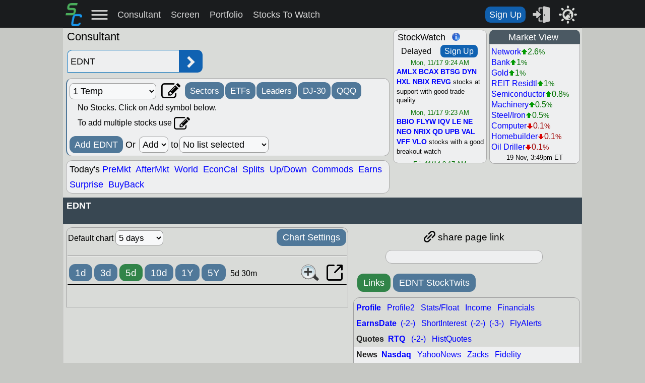

--- FILE ---
content_type: text/html; charset=utf-8
request_url: https://www.stockconsultant.com/consultnow/basicplus.cgi?symbol=EDNT
body_size: 4867
content:
<!DOCTYPE html> 
 <html lang="en"> 
 <head> 
 <script>if((!window.location.href.includes('www.'))||(window.location.protocol === 'http:'))window.location.replace('https://www.stockconsultant.com/consultnow/basicplus.cgi');</script> 
 <meta http-equiv="Content-Type" content="text/html; charset=UTF-8"> 
 <meta name="robots" content="index, follow"> 
 <link rel="canonical" href="https://www.stockconsultant.com/consultnow/basicplus.cgi?symbol=EDNT"> 
 <TITLE>EDNT Stock Charts, Analysis, Trend</TITLE>
 <META name="description" content="EDNT,  stock technical analysis with charts, breakout and price targets, support and resistance levels, and more trend analysis indicators">
 <META name="keywords" content="EDNT, ,stocks,scan,chart,trade,long,short,technical analysis,support,resistance,target,profit,stock chart,stop,quote,trailing stop,loss,breakout,breakdown,volume,moneyflow,NASDAQ">
<meta name="viewport" content="width=device-width,height=device-height,initial-scale=1.0">
<meta name="HandheldFriendly" content="true">
<meta name="author" content="Dan Chapman">
<meta name="copyright" content="Chapman Advisory Group LLC">
<meta http-equiv="Content-Security-Policy" content="upgrade-insecure-requests">
<link rel="preconnect" href="https://cdn.jsdelivr.net" />
<link rel="preconnect" href="https://cdb.stockconsultant.com" />
<link rel="preload" href="https://cdn.jsdelivr.net/gh/StockConsultant/f1@67/arimo-b-webfont.woff2" as="font" type="font/woff2" crossorigin>
<link rel="preload" href="https://cdn.jsdelivr.net/gh/StockConsultant/f1@67/arimo-o-hinted.woff2" as="font" type="font/woff2" crossorigin>
<link rel="stylesheet" type="text/css" href="https://cdn.jsdelivr.net/gh/StockConsultant/f1@137/all5m1b3f3j3psec6_2c_min.css" crossorigin>
<link rel="preload" href="https://cdn.jsdelivr.net/gh/StockConsultant/f1@192/consultantbase3g16q10d_min.js" as="script" crossorigin><link rel="preload" href="https://cdn.jsdelivr.net/gh/StockConsultant/f1@192/toolbase2g_min.js" as="script" crossorigin><link rel="apple-touch-icon" sizes="60x60" href="https://cdb.stockconsultant.com/img/apple-touch-icon.png">
<link rel="icon" type="image/png" sizes="32x32" href="https://cdb.stockconsultant.com/img/favicon-32x32.png">
<link rel="icon" type="image/png" sizes="16x16" href="https://cdb.stockconsultant.com/img/favicon-16x16.png">
<link rel="mask-icon" href="https://cdb.stockconsultant.com/img/safari-pinned-tab.svg" color="#5bbad5">
<!-- Page created by Dan Chapman, All rights reserved, copyright 1999-2025 no reproduction StockConsultant.com -->
<meta property="og:title" content="StockConsultant EDNT,  price targets, charts, detailed technical analysis.">
<meta property="og:description" content="EDNT,  stock technical analysis with charts, breakout and price targets, support and resistance levels, and more trend analysis indicators">
<meta property="og:site_name" content="StockConsultant">
<meta property="fb:admins" content="1034015403">
<meta property="og:type" content="article">
<meta property="article:publisher" content="https://www.facebook.com/stockconsultant">
<meta name="twitter:site" content="@StockConsultant">
<meta name="twitter:title" content="StockConsultant EDNT,  with technical analysis and trading charts">
<meta name="twitter:description" content="EDNT,  stock technical analysis with charts, breakout and price targets, support and resistance levels, and more trend analysis indicators">
<meta name="twitter:creator" content="@StockConsultant"><meta name="twitter:url" content="https://www.stockconsultant.com/consultnow/basicplus.cgi?symbol=EDNT"><meta property="og:image" content="https://cdb.stockconsultant.com/img/SClogo200_v4.png">
<meta property="twitter:image" content="https://cdb.stockconsultant.com/img/SCLOGO_125_v4.png">
<meta property="twitter:image:width" content="125">
<meta property="twitter:image:height" content="125">
<meta name="twitter:card" content="summary"><script>var cdname='cdb',stwtext='',disableoop=0,rtimef='rtime1b', hrefs='https://storage.stockconsultant.com/', forcenonrtc=0, useinthref=0, sample=1, mobile=0, fixedtoolwidth=0, afstr='4',delaywrite=1, isabotp=1, isabot=1, maxloadtries=120, fontsloaded=1, jqloaded=0, portsfileloaded=0, toolfileloaded=0, awesomeloaded=0, searchktloaded=0, toolfile='https://cdn.jsdelivr.net/gh/StockConsultant/f1@192/toolbase2g_min.js',basefile='https://cdn.jsdelivr.net/gh/StockConsultant/f1@192/consultantbase3g16q10d_min.js',portsfile='https://cdn.jsdelivr.net/gh/StockConsultant/f1@186/portscreenbase3g21_min.js', realt=1, placetick=0, doinputshift=0, msie9=0,userm=0,nortc=0,freecom='',newsite='',cas2pagelimit=21,closeonly=0,extot=0,ppnum=0,stwnum=0,stwdate='',nd,optionforce=0, wop=0, alertnote='',notradedet=0,forcetcas=0,tcas=0,searchn=-1;dbak=1-1,firefox=0,chrome=1,opera=0,msbrowser=0,msbrow119=0,safari=0,bN=navigator.appName,doneloading=0,doneloading2=0,doneloading3=0,doneloading4=0,bV=navigator.appVersion,dumnum=Math.round(Math.random(1)*10000),skyad=0,smchart='',never=new Date(),threedays=new Date(),schart=0,totpages=0,numstkcalls=1,pagelimit=10,pageoverride=0,adtrader=0,sernum='',tradeurl='',tradesite='',qchart='0',portf='0',symstr='',totsearchstr='',syms=[],symc=[],stats=[],fselect='',leadersdef='AAPL,AMAT,AMD,AMGN,AVGO,AXP,BABA,BAC,C,CRUS,CSCO,EBAY,META,GE,GILD,GOOGL,HPQ,IBM,INTC,JPM,MRK,MSFT,NFLX,ORCL,PFE,PG,QCOM,T,TSLA,TXN,VZ,WMT',searcht='0',gtime2=-1,signupshown=0,firstdate=1,indicators=28,csite='',cvalid=0,flike='',affil='',username='',casualu=0,unlimitstks=',*AIR,QQQ,COMPQX,SOX--X,DJ-30,SP-500';if(wop==1){var charsetMeta=document.createElement("meta");charsetMeta.setAttribute("robots","noindex, nofollow");document.head.appendChild(charsetMeta);}if (opera==1) bN="Netscape";never.setTime(never.getTime()+6.307e+10);threedays.setTime(threedays.getTime()+7.884e+9);syms[0]='';symc[0]='';stats[0]='';var insymbol='EDNT',session=0,portfactivel=0,allowindexcharts=1,sectvdata=',D~20251119=15:49:0,-0.2,-1.6,-1.4,1,-0.1,1,-1.5,-0.1,-0.5,-0.6,0.5,2.6,-0.1,1,-0.8,0.8,-1,-0.1,0.5,-1.3,',clearcook=0,orgsymbol=insymbol,insymbol2='',charts=-1,logname='login',progname='basicplus',curremoved=0,prescreenedn='prescreened_2',symis=1,symlen=1,symdata=0,noresults=1,secstks='',seclist=0,linedata=['','0:0'],curdate,datedays,datemilli,datecookie,sfrom=0,stoo=0,stotal=0,symcalled='1', stockinlist=-1,regoutput,searchd='',searchd2='',stockdata='',tmpdatestr='20020101-20:00:00',newcookie='';var origstockwatchstr='';stockwatchstr='<div class="ssp18" style="text-align:left;height:24px;padding:2px 0px 2px 8px;color:#000;">StockWatch<span><i>ET</i></span></div><ul style="padding:0;margin:0;list-style: none;"><li><div class="ssp13" style="text-align:center;color:#007000"> Wed, 11/19 7:30 AM</div><div class="ssp13" style="padding:0px 3px 4px 6px;color:#000000"><a=APH">APH</a> <a=APLD">APLD</a> <a=AXP">AXP</a> <a=BTSG">BTSG</a> <a=CHYM">CHYM</a> <a=COHR">COHR</a> <a=F">F</a> <a=FSLR">FSLR</a> <a=GDYN">GDYN</a> <a=HII">HII</a> <a=IREN">IREN</a> <a=NVT">NVT</a> <a=NXT">NXT</a> <a=ORA">ORA</a> <a=OVID">OVID</a> <a=UAMY">UAMY</a> stocks at support with good trade quality</div></li><li><div class="ssp13" style="text-align:center;color:#007000"> Wed, 11/19 7:29 AM</div><div class="ssp13" style="padding:0px 3px 4px 6px;color:#000000"><a=DINO">DINO</a> <a=ES">ES</a> <a=IONS">IONS</a> <a=IRON">IRON</a> <a=NEO">NEO</a> <a=PHAT">PHAT</a> <a=QD">QD</a> <a=TD">TD</a> <a=UPB">UPB</a> stocks with a good breakout watch</div></li><li><div class="ssp13" style="text-align:center;color:#007000"> Tue, 11/18 9:25 AM</div><div class="ssp13" style="padding:0px 3px 4px 6px;color:#000000"><a=AVGO">AVGO</a> <a=BCAX">BCAX</a> <a=COHR">COHR</a> <a=OVID">OVID</a> <a=SLDP">SLDP</a> stocks at support with good trade quality</div></li><li><div class="ssp13" style="text-align:center;color:#007000"> Tue, 11/18 9:25 AM</div><div class="ssp13" style="padding:0px 3px 4px 6px;color:#000000"><a=ABBV">ABBV</a> <a=BBIO">BBIO</a> <a=CNP">CNP</a> <a=KOD">KOD</a> <a=LQDA">LQDA</a> <a=NEE">NEE</a> <a=NEO">NEO</a> <a=PEPG">PEPG</a> <a=RIG">RIG</a> <a=TARS">TARS</a> <a=UPB">UPB</a> <a=XEL">XEL</a> stocks with a good breakout watch</div></li><li><div class="ssp13" style="text-align:center;color:#007000"> Mon, 11/17 9:24 AM</div><div class="ssp13" style="padding:0px 3px 4px 6px;color:#000000"><a=AMLX">AMLX</a> <a=BCAX">BCAX</a> <a=BTSG">BTSG</a> <a=DYN">DYN</a> <a=HXL">HXL</a> <a=NBIX">NBIX</a> <a=REVG">REVG</a> stocks at support with good trade quality</div></li><li><div class="ssp13" style="text-align:center;color:#007000"> Mon, 11/17 9:23 AM</div><div class="ssp13" style="padding:0px 3px 4px 6px;color:#000000"><a=BBIO">BBIO</a> <a=FLYW">FLYW</a> <a=IQV">IQV</a> <a=LE">LE</a> <a=NE">NE</a> <a=NEO">NEO</a> <a=NRIX">NRIX</a> <a=QD">QD</a> <a=UPB">UPB</a> <a=VAL">VAL</a> <a=VFF">VFF</a> <a=VLO">VLO</a> stocks with a good breakout watch</div></li><li><div class="ssp13" style="text-align:center;color:#007000"> Fri, 11/14 9:17 AM</div><div class="ssp13" style="padding:0px 3px 4px 6px;color:#000000"><a=AMLX">AMLX</a> <a=DYN">DYN</a> <a=HXL">HXL</a> <a=INTU">INTU</a> <a=WEN">WEN</a> stocks at support with good trade quality, weak market open</div></li><li><div class="ssp13" style="text-align:center;color:#007000"> Fri, 11/14 9:17 AM</div><div class="ssp13" style="padding:0px 3px 4px 6px;color:#000000"><a=FLYW">FLYW</a> <a=GDDY">GDDY</a> <a=IQV">IQV</a> <a=KYMR">KYMR</a> <a=PCVX">PCVX</a> <a=PHAT">PHAT</a> <a=TW">TW</a> <a=VFF">VFF</a> stocks with a good breakout watch</div></li><li><div class="ssp13" style="text-align:center;color:#007000"> Thu, 11/13 9:23 AM</div><div class="ssp13" style="padding:0px 3px 4px 6px;color:#000000"><a=ASML">ASML</a> <a=BWXT">BWXT</a> <a=CCJ">CCJ</a> <a=FDMT">FDMT</a> <a=HXL">HXL</a> <a=INTU">INTU</a> stocks at support with good trade quality, weak market open</div></li><li><div class="ssp13" style="text-align:center;color:#007000"> Thu, 11/13 9:23 AM</div><div class="ssp13" style="padding:0px 3px 4px 6px;color:#000000"><a=BBIO">BBIO</a> <a=C">C</a> <a=GDDY">GDDY</a> <a=IQV">IQV</a> <a=LE">LE</a> <a=NUE">NUE</a> <a=PEPG">PEPG</a> <a=PRTA">PRTA</a> <a=RY">RY</a> <a=SIG">SIG</a> <a=SYF">SYF</a> stocks with a good breakout watch</div></li><li><div class="ssp13" style="text-align:center;color:#007000"> Wed, 11/12 9:23 AM</div><div class="ssp13" style="padding:0px 3px 4px 6px;color:#000000"><a=EDU">EDU</a> <a=HAYW">HAYW</a> <a=NUE">NUE</a> <a=OMER">OMER</a> <a=PHM">PHM</a> <a=SHOP">SHOP</a> stocks at support with good trade quality</div></li><li><div class="ssp13" style="text-align:center;color:#007000"> Wed, 11/12 9:23 AM</div><div class="ssp13" style="padding:0px 3px 4px 6px;color:#000000"><a=BAC">BAC</a> <a=COMM">COMM</a> <a=CYBR">CYBR</a> <a=F">F</a> <a=FTRE">FTRE</a> <a=GS">GS</a> <a=HYMC">HYMC</a> <a=IQV">IQV</a> <a=KSS">KSS</a> <a=KYMR">KYMR</a> <a=LDOS">LDOS</a> <a=LE">LE</a> <a=MATV">MATV</a> <a=MS">MS</a> <a=NBR">NBR</a> <a=NE">NE</a> <a=NU">NU</a> <a=PCVX">PCVX</a> <a=PDD">PDD</a> <a=PHAT">PHAT</a> <a=RTX">RTX</a> <a=TGB">TGB</a> <a=XEL">XEL</a> stocks with a good breakout watch</div></li><li><div class="ssp13" style="text-align:center;color:#007000"> Tue, 11/11 9:21 AM</div><div class="ssp13" style="padding:0px 3px 4px 6px;color:#000000"><a=ATRO">ATRO</a> <a=IQV">IQV</a> <a=IVVD">IVVD</a> <a=LXEO">LXEO</a> <a=PEGA">PEGA</a> <a=PHM">PHM</a> <a=RCI">RCI</a> <a=TEAM">TEAM</a> stocks at support with good trade quality</div></li><li><div class="ssp13" style="text-align:center;color:#007000"> Tue, 11/11 9:20 AM</div><div class="ssp13" style="padding:0px 3px 4px 6px;color:#000000"><a=BAC">BAC</a> <a=BBNX">BBNX</a> <a=COMM">COMM</a> <a=CYTK">CYTK</a> <a=DINO">DINO</a> <a=GAP">GAP</a> <a=HYMC">HYMC</a> <a=LDOS">LDOS</a> <a=LE">LE</a> <a=MATV">MATV</a> <a=MS">MS</a> <a=PDD">PDD</a> <a=PHAT">PHAT</a> <a=RTX">RTX</a> <a=SBAC">SBAC</a> <a=VREX">VREX</a> stocks with a good breakout watch</div></li><li><div class="ssp13" style="text-align:center;color:#007000"> Mon, 11/10 9:19 AM</div><div class="ssp13" style="padding:0px 3px 4px 6px;color:#000000"><a=APLD">APLD</a> <a=BWXT">BWXT</a> <a=CROX">CROX</a> <a=DOMO">DOMO</a> <a=HOOD">HOOD</a> <a=IVVD">IVVD</a> <a=LEN">LEN</a> <a=LW">LW</a> <a=NKTR">NKTR</a> <a=NMRK">NMRK</a> <a=PHM">PHM</a> <a=PLTR">PLTR</a> <a=RGNX">RGNX</a> <a=TOL">TOL</a> stocks at support with good trade quality</div></li><li><div class="ssp13" style="text-align:center;color:#007000"> Mon, 11/10 9:19 AM</div><div class="ssp13" style="padding:0px 3px 4px 6px;color:#000000"><a=BAC">BAC</a> <a=BK">BK</a> <a=COMM">COMM</a> <a=DINO">DINO</a> <a=JPM">JPM</a> <a=LDOS">LDOS</a> <a=LE">LE</a> <a=PARR">PARR</a> <a=PDD">PDD</a> <a=PRTA">PRTA</a> <a=SEDG">SEDG</a> <a=SMTC">SMTC</a> <a=SRE">SRE</a> <a=TJX">TJX</a> <a=VLO">VLO</a> <a=WGS">WGS</a> stocks with a good breakout watch</div></li><li><div class="ssp13" style="text-align:center;color:#007000"> Fri, 11/7 9:22 AM</div><div class="ssp13" style="padding:0px 3px 4px 6px;color:#000000"><a=ANF">ANF</a> <a=COGT">COGT</a> <a=GSHD">GSHD</a> <a=LNT">LNT</a> <a=NSC">NSC</a> <a=OVID">OVID</a> <a=UAMY">UAMY</a> stocks at support with good trade quality weak market open</div></li><li><div class="ssp13" style="text-align:center;color:#007000"> Fri, 11/7 9:21 AM</div><div class="ssp13" style="padding:0px 3px 4px 6px;color:#000000"><a=ARVN">ARVN</a> <a=BBIO">BBIO</a> <a=BNS">BNS</a> <a=BORR">BORR</a> <a=GILD">GILD</a> <a=JPM">JPM</a> <a=KYMR">KYMR</a> <a=PDD">PDD</a> <a=TJX">TJX</a> <a=VIRT">VIRT</a> <a=VLO">VLO</a> <a=WWD">WWD</a> stocks with a good breakout watch</div></li><li><div class="ssp13" style="text-align:center;color:#007000"> Thu, 11/6 9:20 AM</div><div class="ssp13" style="padding:0px 3px 4px 6px;color:#000000"><a=ABVE">ABVE</a> <a=AVGO">AVGO</a> <a=BITF">BITF</a> <a=CMPX">CMPX</a> <a=CROX">CROX</a> <a=HIVE">HIVE</a> <a=LW">LW</a> <a=NEE">NEE</a> <a=OVID">OVID</a> <a=PHM">PHM</a> <a=SLP">SLP</a> <a=TNL">TNL</a> stocks at support with good trade quality</div></li><li><div class="ssp13" style="text-align:center;color:#007000"> Thu, 11/6 9:19 AM</div><div class="ssp13" style="padding:0px 3px 4px 6px;color:#000000"><a=IONS">IONS</a> <a=KNSA">KNSA</a> <a=LNTH">LNTH</a> <a=LWLG">LWLG</a> <a=NU">NU</a> <a=PDD">PDD</a> <a=STNE">STNE</a> <a=TJX">TJX</a> <a=WST">WST</a> stocks with a good breakout watch</div></li><li><div class="ssp13" style="text-align:center;color:#007000"> Wed, 11/5 9:21 AM</div><div class="ssp13" style="padding:0px 3px 4px 6px;color:#000000"><a=AMLX">AMLX</a> <a=CMPX">CMPX</a> <a=LOW">LOW</a> <a=NEE">NEE</a> <a=PHM">PHM</a> <a=SIG">SIG</a> <a=UAMY">UAMY</a> stocks at support with good trade quality</div></li><li><div class="ssp13" style="text-align:center;color:#007000"> Wed, 11/5 9:21 AM</div><div class="ssp13" style="padding:0px 3px 4px 6px;color:#000000"><a=BNS">BNS</a> <a=BP">BP</a> <a=KNSA">KNSA</a> <a=PTCT">PTCT</a> <a=WST">WST</a> stocks with a good breakout watch</div></li><li><div class="ssp13" style="text-align:center;color:#007000"> Tue, 11/4 8:44 AM</div><div class="ssp13" style="padding:0px 3px 4px 6px;color:#000000"><a=ASM">ASM</a> <a=BC">BC</a> <a=BDTX">BDTX</a> <a=GPRE">GPRE</a> <a=IAG">IAG</a> <a=LW">LW</a> <a=NEE">NEE</a> <a=WMT">WMT</a> <a=WST">WST</a> stocks at support with good trade quality, weak market open</div></li><li><div class="ssp13" style="text-align:center;color:#007000"> Tue, 11/4 8:44 AM</div><div class="ssp13" style="padding:0px 3px 4px 6px;color:#000000"><a=AIR">AIR</a> <a=HLIT">HLIT</a> <a=PTCT">PTCT</a> <a=RYTM">RYTM</a> <a=VCYT">VCYT</a> stocks with a good breakout watch</div></li><li><div class="ssp13" style="text-align:center;color:#007000"> Mon, 11/3 9:23 AM</div><div class="ssp13" style="padding:0px 3px 4px 6px;color:#000000"><a=BDTX">BDTX</a> <a=CRML">CRML</a> <a=GEVO">GEVO</a> <a=IAG">IAG</a> <a=IE">IE</a> <a=MRVI">MRVI</a> <a=TARA">TARA</a> <a=TARS">TARS</a> <a=TE">TE</a> <a=WST">WST</a> stocks at support with good trade quality</div></li></ul>';if (stockwatchstr!='') stockwatchstr=stockwatchstr.replace(/a=/g,'a class="stwbold noul" href="https://www.stockconsultant.com/consultnow/basicplus.cgi?symbol=');if ((stockwatchstr!='')&&(wop>0)) stockwatchstr=stockwatchstr.replace(/symbol/g,'wop=1&symbol'); if (insymbol.substr(0,1)=='*') schart=1; if (insymbol2!='') schart=2;</script><script async src="https://cdn.jsdelivr.net/gh/StockConsultant/f1@192/toolbase2g_min.js" onload="toolfileloaded=1;" crossorigin></script><script src="https://cdn.jsdelivr.net/gh/StockConsultant/f1@192/consultantbase3g16q10d_min.js" crossorigin></script><link rel="preconnect" href="https://storage.stockconsultant.com" /><link rel="preconnect" href="https://s3.tradingview.com" /><link rel="preconnect" href="https://www.tradingview-widget.com" /></head><body><script>writepagepre();prewriteheader();writeheader();loadtoolbase();</script>  
</body>
</html>


--- FILE ---
content_type: text/css; charset=utf-8
request_url: https://cdn.jsdelivr.net/gh/StockConsultant/f1@137/all5m1b3f3j3psec6_2c_min.css
body_size: 3537
content:
#menuwrapper,#topheader,.centerall{position:relative}#footer1,#topheader{width:100%!important;background:#1a1c1e}#footer1,#p7menubar li ul,#topheader,BODY,DIV,HTML{padding:0;margin:0}BODY,HTML,div.awesomplete>input{-webkit-appearance:none}#cboxClose:active,#cboxNext:active,#cboxPrevious:active,#cboxSlideshow:active,#colorbox,.form-wrapper2 input:focus,BODY,HTML{outline:0}.ultraselect .options input,TD.small,TD.smallb{vertical-align:middle}#cboxWrapper,.cboxPhoto{max-width:none}#cboxCurrent,#cboxTitle{color:#949494;bottom:4px}@font-face{font-family:robotoreg;src:url('https://cdn.jsdelivr.net/gh/StockConsultant/f1@67/arimo-b-webfont.woff2') format('woff2'),url('https://cdn.jsdelivr.net/gh/StockConsultant/f1@67/arimo-b-webfont.woff') format('woff');font-weight:700;font-style:normal;font-display:swap}@font-face{font-family:robotoreg;src:url('https://cdn.jsdelivr.net/gh/StockConsultant/f1@67/arimo-o-hinted.woff2') format('woff2'),url('https://cdn.jsdelivr.net/gh/StockConsultant/f1@67/arimo-o-hinted.woff') format('woff');font-weight:400;font-style:normal;font-display:swap}BODY,HTML{border:0;color:#000;background:#c6c8c4;-webkit-overflow-scrolling:touch;-webkit-text-size-adjust:100%;-moz-text-size-adjust:100%;-ms-text-size-adjust:100%;text-size-adjust:100%;overscroll-behavior:none;overscroll-behavior-y:none;font:18px robotoreg,Arial,sans-serif}DIV::-webkit-scrollbar{width:10px}DIV::-webkit-scrollbar-thumb{background:#00c3fe;border-radius:6px}DIV.container,DIV.containerborder{background:#daded8;width:1030px;margin:0 auto;text-align:left}DIV{scrollbar-base-color:#00c3fe;scrollbar-face-color:#00c3fe}html{-webkit-font-smoothing:subpixel-antialiased;min-height:100%}body{min-height:100vh}html *{max-height:1000000px}.spinner:after{content:"";width:100%;height:100%;display:inline-block;border:8px solid currentColor;border-bottom-color:transparent;border-radius:100%;background:0 0;animation:.9s linear infinite ball-clip-rotate}@keyframes ball-clip-rotate{0%{transform:rotate(0)}100%{transform:rotate(360deg)}}select{padding:2px 2px 2px 3px;border-radius:8px;border:1px solid #999;background:#f7f8f9}DIV.containerborder{border-radius:10px;border:.5px solid #ccc}DIV.containernocolor{width:1030px;margin:0 auto;text-align:left}DIV.containernowidth{margin:0 auto;text-align:left}#cboxTitle,TD.small,TD.smallb{text-align:center}.ssp10,div.em2{font:10px robotoreg,Arial,sans-serif}.ssp10b{font:bold 10px robotoreg,Arial,sans-serif}.ssp11,.tt,TD.tt,tt{font:11px robotoreg,Arial,sans-serif}.ssp11b{font:bold 11px robotoreg,Arial,sans-serif}.ssp12,.z5,DIV.kbd,DIV.tt,KBD{font:12px robotoreg,Arial,sans-serif}.ssp12b{font:bold 12px robotoreg,Arial,sans-serif}.ssp13{font:13px robotoreg,Arial,sans-serif}.ssp13b{font:bold 13px robotoreg,Arial,sans-serif}.kbdb,.ssp14,.st5{font:14px robotoreg,Arial,sans-serif}.ssp14b{font:bold 14px robotoreg,Arial,sans-serif}.ssp15{font:15px robotoreg,Arial,sans-serif}.ssp15b{font:bold 15px robotoreg,Arial,sans-serif}.ssp16,.z3{font:16px robotoreg,Arial,sans-serif}.ssp16b{font:bold 16px robotoreg,Arial,sans-serif}.ssp17{font:17px robotoreg,Arial,sans-serif}.ssp17b{font:bold 17px robotoreg,Arial,sans-serif}.ssp18{font:18px robotoreg,Arial,sans-serif}.ssp18b{font:bold 18px robotoreg,Arial,sans-serif}.ssp19{font:19px robotoreg,Arial,sans-serif}.ssp19b{font:bold 19px robotoreg,Arial,sans-serif}.ssp20{font:20px robotoreg,Arial,sans-serif}.ssp20b{font:bold 20px robotoreg,Arial,sans-serif}.ssp21{font:21px robotoreg,Arial,sans-serif}.ssp21b{font:bold 21px robotoreg,Arial,sans-serif}.ssp22{font:22px robotoreg,Arial,sans-serif}.ssp22b{font:bold 22px robotoreg,Arial,sans-serif}.ssp23{font:23px robotoreg,Arial,sans-serif}.ssp23b{font:bold 23px robotoreg,Arial,sans-serif}.ssp24{font:24px robotoreg,Arial,sans-serif}.ssp24b{font:bold 24px robotoreg,Arial,sans-serif}.ssp25{font:25px robotoreg,Arial,sans-serif}.ssp25b{font:bold 25px robotoreg,Arial,sans-serif}.ssp26{font:26px robotoreg,Arial,sans-serif}.ssp26b{font:bold 26px robotoreg,Arial,sans-serif}.ssp28{font:28px robotoreg,Arial,sans-serif}.ssp28b{font:bold 28px robotoreg,Arial,sans-serif}.centerall{top:50%;-webkit-transform:translateY(-50%);-moz-transform:translateY(-50%);-ms-transform:translateY(-50%);transform:translateY(-50%)}.down-arrow{border-color:#f7f7f7 transparent;border-style:solid;border-width:7px 7px 0;height:0;width:0}.border-menu{content:"";width:1.5em;height:.25em;border-top:.75em double #f7f7f7;border-bottom:.25em solid #f7f7f7}.clearit{clear:both;height:0;line-height:0;font-size:0}#menuwrapper{z-index:2}#p7menubar,#p7menubar ul{padding:0;margin:0;list-style:none}#p7menubar a{display:block;text-decoration:none}#p7menubar li{float:left;z-index:1000;width:auto}#p7menubar li ul,#p7menubar ul li{z-index:1000;width:205px;opacity:1}#p7menubar ul li a{z-index:1000;border-right:0px;margin:0;padding:4px 0 4px 10px;font:20px robotoreg,Arial,sans-serif;color:#d4d4d4}#p7menubar li ul{position:absolute;display:none;border-radius:0 12px 12px 0;border:1px solid #262728;background-color:#262728;z-index:1000}#p7menubar ul a:hover{background-color:#262728!important;color:#00c3fe!important}DIV.rma,DIV.rma3{position:absolute;background:#e9e9e9;width:4px}A.stwbold{text-decoration:none;font:bold 14px robotoreg,Arial,sans-serif;color:#00f}#topheader{z-index:999;top:-1px;height:56px}#ss li{font:13px/1.5em robotoreg,Arial,sans-serif;padding-bottom:2px}.h1spec{margin:0;padding:10px 0 5px 10px;color:#00f;font-size:24px;font-weight:400;font-family:robotoreg,Arial,sans-serif}A.wr2,CODE{font:13px robotoreg,Arial,sans-serif;color:#fff}A.sm3,A.wr,A.wr4,SAMP{font:12px robotoreg,Arial,sans-serif;color:#fff}DIV.se7,DIV.sff{font:13px robotoreg,Arial,sans-serif;margin:4px}IMG.g3{z-index:5;position:absolute;width:3px}DIV.shad{position:relative;left:1px;width:1px;background:#000}DIV.boxit,DIV.bs{z-index:6;position:absolute}DIV.resdiv{width:788px;background:#3871bc;border:1px solid #000}DIV.comdiv{width:788px;background:#fff;border-right:1px solid #000;border-left:1px solid #000}DIV.multicdiv{width:600px;background:#fff;border:1px solid #000;padding:2px}DIV.dayma1,DIV.dayma2,DIV.rma1,DIV.rma2{width:4px;height:1px;position:absolute}DIV.dayma1{background:#33f}DIV.dayma2{background:#ff9f3f}DIV.rma1,DIV.rma2{z-index:4;background:#e9e9e9}DIV.b0,DIV.b1,DIV.b2,DIV.vol1,DIV.vol2{width:3px}DIV.vol1{z-index:4;position:absolute;background:#00a000}DIV.vol2{z-index:4;position:absolute;background:#c00}DIV.b0{background:#000}DIV.b1{background:#00a000}DIV.b2{background:#c00}.sp3,DIV.sff{background:#fff}DIV.sff{padding:5px}DIV.se7{background:#e7eee7;padding:5px}DIV.em,em{font:9px robotoreg,Arial,sans-serif}.headb{font:bold 14px robotoreg,Arial,sans-serif;color:#0000e7}.sp3,.sp3b,.sp4,.sp4b{font:bold 12px robotoreg,Arial,sans-serif;cursor:pointer}DIV.abstt{position:absolute;top:0;height:280px}DIV.abstb{position:absolute;top:0;height:107px}DIV.bsm{z-index:6;position:absolute;cursor:pointer}.tadj,select.stand{position:relative;top:-1px}.sp3{color:#00e}.sp3b{background:#eee;color:#000}.sp4{background:#ddd;color:#00e}.sp4b{background:#fff;color:#000}IMG{BORDER:0px}TD.small{font:11px robotoreg,Arial,sans-serif;color:#fff;white-space:nowrap}TD.smallb{font:13px robotoreg,Arial,sans-serif;color:#fff;white-space:nowrap}select.stand{font:15px robotoreg,Arial,sans-serif}.adlink A:link{color:#0000f7}.adlink A:hover,A:hover{text-decoration:underline}.ultraselect .select,A,a.bluno,a.noul{text-decoration:none}A,a.bluno{color:#00f}A.sp1:hover,A.sp2:hover,A.sp2b:hover,em{color:#000}A.wr2b{font:14px robotoreg,Arial,sans-serif;color:#fff}.zoo{font:bold 15px robotoreg,Arial,sans-serif;color:#0000e7}A.dta{font:bold 11px robotoreg,Arial,sans-serif;color:#00f}A.sm3b,A.sm3c,A.sp2b{font:14px robotoreg,Arial,sans-serif;color:#00f}A.sp1,A.sp2{color:#00e}A.sp1{font:11px robotoreg,Arial,sans-serif}A.mv1,A.sp2{font:12px robotoreg,Arial,sans-serif}.samp2,.z2{font:15px robotoreg,Arial,sans-serif;color:#fff}A.mv1{color:#00f}.z4,A.wr3{font:13px robotoreg,Arial,sans-serif;color:#000}.z4b{font:14px robotoreg,Arial,sans-serif;color:#000}.wr5,.wr6,.wr7,hr.hrdl{color:#fff}hr.hrdl{width:1010px;border:none;border-top:1px solid #aaa;border-bottom:1px solid #aaa;background-color:#fff;height:2px}.shadowbox{background:#fff;padding:5px;border:1px solid #aaa;border-radius:14px}.topspace{padding-top:5px}.wr5{font:bold 12px robotoreg,Arial,sans-serif}.wr6{font:bold 13px robotoreg,Arial,sans-serif}.wr7{font:bold 14px robotoreg,Arial,sans-serif}.contentb{background:#f1f1f1;border-right:1px solid #76b0d6;border-left:1px solid #76b0d6}[hidden],div.awesomplete>ul:empty,div.awesomplete>ul[hidden]{display:none}.visually-hidden{position:absolute;clip:rect(0,0,0,0)}div.awesomplete{position:relative}div.awesomplete>ul{font:19px normal robotoreg,Arial,sans-serif;position:absolute;top:42px;left:0;z-index:999;box-sizing:border-box;list-style:none;padding:2px 0;border-radius:.3em;margin:.2em 0 0;background:#eff0f1;border:1px solid rgba(0,0,0,.3);box-shadow:.05em .2em .6em rgba(0,0,0,.2);text-shadow:none;white-space:nowrap;overflow-x:hidden;width:335px}@supports (transform:scale(0)){div.awesomplete>ul{transition:.3s cubic-bezier(.4,.2,.5,1.4);transform-origin:1.43em -.43em}div.awesomplete>ul:empty,div.awesomplete>ul[hidden]{opacity:0;z-index:999;transform:scale(0);display:block;transition-timing-function:ease}}div.awesomplete>ul:before{content:"";position:absolute;top:-.43em;left:1em;width:0;height:0;padding:.4em;background:#fff;border:inherit;border-right:0;border-bottom:0;-webkit-transform:rotate(45deg);transform:rotate(45deg)}div.awesomplete>ul>li{position:relative;padding:.2em .5em .2em 5px;cursor:pointer}div.awesomplete>ul>li:hover{background:#b7d2e0;color:#000}div.awesomplete>ul>li[aria-selected=true]{background:#3d6c8e;color:#fff}div.awesomplete mark{background:#e9ff00}div.awesomplete li:hover mark{background:#b5d100}div.awesomplete li[aria-selected=true] mark{background:#3c6b00;color:inherit}.form-wrapper2{width:270px;display:flex;margin:0;padding:0 0 5px 5px}.form-wrapper2 input{overflow-x:visible;padding:0 0 0 6px;margin:0;border:1px solid #1077be;border-right:0px;border-radius:10px 0 0 2px;color:#111;font:18px robotoreg,Arial,sans-serif;width:215px;min-height:43.2px;height:43.2px;max-height:43.2px;background:#eeeff0}.form-wrapper2 input::placeholder{opacity:1;color:#444;font:italic 16px robotoreg,Arial,sans-serif}.form-wrapper2 input:focus::placeholder{color:transparent}.form-wrapper2 button{justify-content:center;align-items:center;background:#1077be;cursor:pointer;padding:5px 0 0 5px;margin:0;border-left:0;border:2px solid #1077be;border-top-right-radius:10px;border-bottom-right-radius:10px;min-width:47px;min-height:45px;max-height:45px;height:45px}.ultraselect .select span.arrow b,.ultraselect .select span.arrow c{top:50%;left:50%;height:0;width:0;margin-left:-8px;margin-top:-4px;border-style:solid;position:absolute}.ultraselectWrapper{display:inline-block;box-sizing:border-box;position:relative;top:9px;overflow:hidden}.ultraselect{display:table;-webkit-user-select:none;-moz-user-select:none;-ms-user-select:none;user-select:none}.ultraselect .select{display:block;position:relative;height:26px;border-radius:8px;border:1px solid #aaa;padding:4px 31px 2px 2px;cursor:default;color:#121212;background:#f7f8f9}.ultraselect .select.hover{border-color:#7f7f7f}.ultraselect .select.active,.ultraselect .select.focus{border:1px inset #6688bf}.ultraselect .select span.arrow{position:absolute;right:0;top:0;width:25px;height:100%}.ultraselect .select span.arrow b{border-color:#367697 #fff #fff;border-width:10px 5px 0}.ultraselect .select span.arrow c{border-color:#fff #fff #367697;border-width:0 5px 10px}.ultraselect .select span.selection{cursor:default;margin:1px 0 1px 3px;overflow:hidden;display:block;white-space:nowrap}.ultraselect .options{display:block;position:relative;z-index:99;overflow-y:auto;overflow-x:hidden;border:1px solid #799bd2;border-top:none;background:#fff}.ultraselect .options .selectable{padding:3px 12px 3px 5px;display:block;white-space:nowrap}.ultraselect .options .selectable.checked{background-color:#dce5f8;z-index:99}.ultraselect .options .selectable.selectAll{border-bottom:1px dashed #777}.ultraselect .options .selectable.hover{background-color:#1e90ff;color:#fff}.ultraselect .options .optGroupLabel{font-weight:700}.ultraselect .options .optGroup .selectable{padding-left:10px}.ultraselect .options.optGroupHasCheckboxes .optGroup .selectable{padding-left:18px;padding-right:18px}.ultraselect .options.optGroupHasCheckboxes .optGroup .selectable.optGroupLabel{padding-left:0}.ultraselect .options._firefox .selectable{padding-right:19px}.ultraselect input[type=checkbox]:not(old){width:2em;margin:0;padding:0;font-size:1em;opacity:0}.ultraselect input[type=checkbox]:not(old)+label{display:inline-block;margin-left:-2em;line-height:1.5em}.ultraselect input[type=checkbox]:not(old)+label>span{display:inline-block;width:.875em;height:.875em;margin:.25em .5em .25em .25em;border:.0625em solid silver;border-radius:.25em;background:#e0e0e0;background-image:-webkit-linear-gradient(#f0f0f0,#e0e0e0);background-image:linear-gradient(#f0f0f0,#e0e0e0);vertical-align:bottom}.ultraselect input[type=checkbox]:not(old):checked+label>span{background-image:-webkit-linear-gradient(#e0e0e0,#f0f0f0);background-image:linear-gradient(#e0e0e0,#f0f0f0)}.ultraselect input[type=checkbox]:not(old):checked+label>span:before{content:'✓';display:block;width:1em;color:#000;font-size:.875em;line-height:1em;text-align:center;text-shadow:0 0 .0714em gray;font-weight:700}#cboxOverlay,#cboxWrapper,#colorbox{position:absolute;top:0;left:0;z-index:9999;overflow:hidden}#cboxOverlay{position:fixed;width:100%;height:100%;background:url(https://cdb.stockconsultant.com/img/colorbox/overlay.png);opacity:.9}#cboxBottomLeft,#cboxMiddleLeft{clear:left}#cboxContent{position:relative;background:#fff;overflow:hidden}#cboxLoadedContent{overflow:auto;-webkit-overflow-scrolling:touch;margin-bottom:28px}#cboxTitle{margin:0;position:absolute;left:0;width:100%}#cboxLoadingGraphic,#cboxLoadingOverlay{position:absolute;top:0;left:0;width:100%;height:100%}#cboxClose,#cboxNext,#cboxPrevious,#cboxSlideshow{cursor:pointer;border:0;padding:0;margin:0;overflow:visible;width:auto;background:0 0}#cboxNext,#cboxPrevious{width:25px;height:25px;text-indent:-9999px;position:absolute;bottom:0}.cboxPhoto{float:left;margin:auto;border:0;display:block;-ms-interpolation-mode:bicubic}.cboxIframe{width:100%;height:100%;display:block;border:0;padding:0;margin:0;background:#fff}#cboxContent,#cboxLoadedContent,#colorbox{-webkit-box-sizing:content-box;-moz-box-sizing:content-box;box-sizing:content-box}#cboxTopLeft{width:21px;height:21px;background:url(https://cdb.stockconsultant.com/img/colorbox/controls.png) -101px 0 no-repeat}#cboxTopRight{width:21px;height:21px;background:url(https://cdb.stockconsultant.com/img/colorbox/controls.png) -130px 0 no-repeat}#cboxBottomLeft{width:21px;height:21px;background:url(https://cdb.stockconsultant.com/img/colorbox/controls.png) -101px -29px no-repeat}#cboxBottomRight{width:21px;height:21px;background:url(https://cdb.stockconsultant.com/img/colorbox/controls.png) -130px -29px no-repeat}#cboxMiddleLeft{width:21px;background:url(https://cdb.stockconsultant.com/img/colorbox/controls.png) left top repeat-y}#cboxMiddleRight{width:21px;background:url(https://cdb.stockconsultant.com/img/colorbox/controls.png) right top repeat-y}#cboxTopCenter{height:21px;background:url(https://cdb.stockconsultant.com/img/colorbox/border.png) repeat-x}#cboxBottomCenter{height:21px;background:url(https://cdb.stockconsultant.com/img/colorbox/border.png) 0 -29px repeat-x}#cboxError{padding:50px;border:1px solid #ccc}#cboxCurrent{position:absolute;left:58px}#cboxLoadingOverlay{background:url(https://cdb.stockconsultant.com/img/colorbox/loading_background.png) center center no-repeat}#cboxLoadingGraphic{background:url(https://cdb.stockconsultant.com/img/colorbox/loading.gif) center center no-repeat}#cboxSlideshow{position:absolute;bottom:4px;right:30px;color:#0092ef}#cboxPrevious{left:0;background:url(https://cdb.stockconsultant.com/img/colorbox/controls.png) -75px 0 no-repeat}#cboxPrevious:hover{background-position:-75px -25px}#cboxNext{left:27px;background:url(https://cdb.stockconsultant.com/img/colorbox/controls.png) -50px 0 no-repeat}#cboxNext:hover{background-position:-50px -25px}#cboxClose{position:absolute;bottom:0;right:0;background:url(https://cdb.stockconsultant.com/img/colorbox/fancybox.png) -40px 0;width:30px;height:30px}

--- FILE ---
content_type: application/javascript; charset=utf-8
request_url: https://cdn.jsdelivr.net/gh/StockConsultant/f1@192/toolbase2g_min.js
body_size: 25097
content:
function savechartcolor(e){var t;1==e?(t=currentdownchartcolor+2,configlist=configlist.substring(0,1)+t.toString(36)+configlist.substring(2)):(t=currentupchartcolor,configlist=configlist.substring(0,7)+t.toString(36)+configlist.substring(8)),getsetCookie(0,"sc666config",configlist),updateglobs(0,activelist[0],0),callsavewindow(1),turnoffbigchart(0),writelargechart(currentzoom),gdivname=getid("ttb"),gdivname2=getid("ttc"),ton(0,1192,615)}function zoomchart(e,t){var i=0;t?currentzoom=e:e>0?currentzoom++:currentzoom--,currentzoom>4&&(currentzoom=4,i=1),currentzoom<0&&(currentzoom=0,i=1),0==i&&(turnoffbigchart(0),writelargechart(currentzoom),gdivname=getid("ttb"),gdivname2=getid("ttc"),ton(0,1192,615),getid("zlevel").innerHTML=zoomlevels[currentzoom])}function writepricevol(){writesecheader("Quote & Volume",'<span class="ssp16" style="padding-left:10px;">Scale +/-0(min) to 10(max)</span>',"left","secid11"),inhtmlclr(),1==mobilemode&&inhtml('<div style="padding-right:10px;">'),wrind("QUOTE",1,1);var e,t,i,r,a=0,s=[],o=0,l=mr(100*(cprice-prevclose))/100,d="+",n="#0000EE",p=trimnumfxd(mr(l/prevclose*1e4)/100);l<0&&(d="",n="#bb0000"),rchange>0?tempstr=rchange:tempstr=11-rchange,e=trimnum(prevclose+cprice*reswidth),t=trimnum(prevclose-cprice*reswidth),i=trimnum(prevclose+cprice*reswidth*2),r=trimnum(prevclose-cprice*reswidth*2),inhtml('<span class="ssp16b">'+cprice+'</span>, <span class="ssp16b" style="color:'+n+'">'+d+l+'</span> pts (<span class="ssp16b" style="color:'+n+'">'+d+p+"%</span>),&nbsp;"+curdatadate+indmid2+writebarg(rchange,1,0)+pricesdescrip[tempstr]+" from yesterday's close"+pricesdescripmore[tempstr]+indmid2+'<div style="height:4px">\x3c!-- --\x3e</div>Today\'s');var c="";lowpriceday>0&&(c+='<font color="#bb0000"><b>L</b> '+lowpriceday+"</font>"),openpriceday>0&&(c+="&nbsp;<b>O</b> "+openpriceday),highpriceday>0&&(c+='<font color="#0000ee">&nbsp;<b>H</b> '+highpriceday+"</font>"),""!=c&&(c='<span style="padding-left:10px;" class="ssp16">'+c+"</span>"),inhtml(c+'<div style="padding-top:3px;padding-left:0px">Typical price range: <span class="ssp16b">'+t+'</span> to <span class="ssp16b">'+e+"</span> "+dvblk+"&#177 "+trimnum(cprice*reswidth)+" pts, &#177 "+trimnumfxd(cprice*reswidth/cprice*100)+'%</div><br> Extreme price range (85% of time) <span class="ssp16b">'+r+'</span> to <span class="ssp16b">'+i+"</span> "+dvblk+"&#177 "+trimnum(cprice*reswidth*2)+" pts, &#177 "+trimnumfxd(cprice*reswidth*2/cprice*100)+"%</div></div>"+endind2),pricestr=cprice+', <font color="'+n+'">'+d+l+" pts ("+d+p+"%)</font>",wrind("VOLUME",1,1),d="",n="#bb0000",1==indexes&&0==indxmult?s[a++]="No Volume":(s[a++]='<span class="ssp16b">'+volscale(curvold)+"</span> shares, ",n="#bb0000",globtimerat<1?(tempstr=curdatadate.split(","),avgvold*globtimerat>0&&(o=trimnum((curvold-avgvold*globtimerat)/(avgvold*globtimerat)*100)),o>=0&&(d="+",n="#0000ee"),s[a++]='<span class="ssp16b" style="color:'+n+'">'+d+trimnumfxd(o)+'%</span> compared to typical volume of <span class="ssp16b">'+volscale(avgvold*globtimerat)+"</span> by "+tempstr[1]+"."):(avgvold>0&&(o=trimnum((curvold-avgvold)/avgvold*100)),o>=0&&(d="+",n="#0000EE"),s[a++]='<span class="ssp16b" style="color:'+n+'">'+d+trimnumfxd(o)+"%</span> compared to typical daily volume over the past 6 months."),s[a++]=indmid2,o>70&&(s[a++]='<div style="padding-top:3px;" class="ssp14b">High Volume alert!</div>'),s[a++]='Typical daily volume is <span class="ssp16b">'+volscale(avgvold)+"</span> shares over the past 6 months."),s[a++]=endind2,inhtml(s.join("")),wrind("RALLIES/PULLBACKS",1,1,"** Current price area"),inhtml('Typical: <span class="ssp16b">'+typmove+"</span> pts ("+mr(typmove/cprice*100*10)/10+"%) occurs 25% of the time."+indmid2+'Extreme: <span class="ssp16b">'+exmove+"</span> pts ("+mr(exmove/cprice*100*10)/10+"%) occurs 5% of the time."+endind2+smallsp+smallsp),1==mobilemode&&inhtml("</div>"),1==sample&&0==isabot&&inhtml('<center style="padding-bottom:20px;"><div style="max-height:250px;max-width:'+(winwidth-13)+"px;width:"+(winwidth-13)+"px;min-height:"+adminheight+'px;overflow:hidden;padding:10px 0px;"><div id="ic_div_3x7_3"></div></div></center>'),inhtml("</div>"),inhtmlout()}function writechartoptions(e){return'<div style="padding-top:5px;white-space:nowrap;display:inline-block"><a rel="nofollow" class="ssp18" id="chartoptw'+e+'" style="position:relative;top:-1px;border-width:0px;background:#'+greyglobc+';padding:5px 12px;border-radius:12px;color:#fff;text-decoration:none;" href="https://www.stockconsultant.com/consultnow/chartoptions6m.html">Chart Settings</a></div>'}function changechartcolor(e,t){1==t?currentdownchartcolor=e:currentupchartcolor=e,updatechartcolorglobs(),savechartcolor(t)}function detailedchart(){var e=[],t=0;if(bodid2.insertAdjacentHTML("beforeend",'<div id="lchart2">\x3c!-- --\x3e</div><div id="lchart">\x3c!-- --\x3e</div>'),0==mobilemode){for(e[t++]='<select id="selectupcolor" class="ssp17" onchange="changechartcolor(this.selectedIndex,0);">',i2=0;i2<chartupcolors.length;i2++)e[t++]="<option ",i2==currentupchartcolor&&(e[t++]="SELECTED"),e[t++]=">"+chartupcolors[i2]+"</option>";for(e[t++]="</select> &nbsp; ",e[t++]='<select id="selectdowncolor" class="ssp17" onchange="changechartcolor(this.selectedIndex,1);">',i2=0;i2<chartdowncolors.length;i2++)e[t++]="<option ",i2==currentdownchartcolor&&(e[t++]="SELECTED"),e[t++]=">"+chartdowncolors[i2]+"</option>";e[t++]="</select>"}var i='<span style="padding-left:15px"></span><a style="text-decoration:none;" href="'+ow(-1,40,0,0,1)+'" target="htab">Candlesticks</a><span style="padding-left:10px"></span><a style="text-decoration:none;" href="'+ow(-1,114,0,0,1)+'"target="htab">Basic</a><span style="padding-left:15px"></span><a style="text-decoration:none;" href="'+ow(-1,115,0,0,1)+'"target="htab">Bullish</a><span style="padding-left:15px"></span><a style="text-decoration:none;" href="'+ow(-1,116,0,0,1)+'"target="htab">Bearish</a>';if(1==mobilemode&&(i=""),writesecheader("Detailed Chart",'<span style="padding-left:15px">'+writechartoptions("")+i+"</span>","left","secid2"),inhtmlclr(),1==nochart?inhtml("<br><br><center><b>No 8 month chart available</b></center><br><br>"):(0==mobilemode&&inhtml('<div class="ssp17" style="text-align:right;padding-right:20px;padding-top:2px;padding-bottom:10px;"><div style="display:inline-block;width:auto;text-align:left;">Default zoom <select class="ssp17" id="zoomcharta" onChange="zoomchart(this.selectedIndex,1);changechartzoom(this.selectedIndex);"><OPTION>100%</OPTION><OPTION>125%</OPTION><OPTION>150%</OPTION><option>175%</option><option>200%</option></select><div class="ssp16" style="display:inline-block;padding-left:5px;">125% rec</div> <span style="padding-left:15px;">Colors '+e.join("")+"</span></div></div>"),writelargechart(currentzoom)),1==sample&&0==isabot){var r=2;1==qchart&&(r=1),inhtml('<center style="padding-bottom:20px;"><div id="372_div" style="max-height:250px;max-width:'+(winwidth-13)+"px;width:"+(winwidth-13)+"px;min-height:"+adminheight+'px;overflow:hidden;padding:10px 0px;"><div id="ic_div_3x7_'+r+'"></div></div></center>')}inhtmlout(),0==nochart&&0==mobilemode&&(getid("zoomcharta").selectedIndex=currentzoom)}function writeoverallsum(e){var t=document.getElementById(e),i=sumvalue,r=sumtype,a=sumcolor,s=t.getContext("2d");s.lineWidth=16;var o=.5*t.width,l=t.height,d=.5*t.width-.5*s.lineWidth,n=(.02*(i-50)+1)*Math.PI,p=0;s.beginPath(),s.arc(o,l,d,n,p),s.strokeStyle="#b7b7b7",s.stroke(),n=Math.PI,p=(.02*(i-50)+1)*Math.PI,s.beginPath(),s.arc(o,l,d,n,p),s.strokeStyle=a,s.stroke();var c=document.getElementById(e+"txt");c.style.top=t.height-11+"px",c.style.left=100==i?.5*t.width-14+"px":.5*t.width-9+"px",c.style.color=a,c.innerHTML=i+"%";var b=document.getElementById(e+"lbl");b.style.color="#111",r.indexOf("Extreme")>=0&&(b.style.fontSize="13px"),b.innerHTML=r}function linksgraph(){if(1!=schart){gtime2>=0&&(gtime=gtime2),defg[gtime]='selected="yes"',defg2[activelist[5]-1]='selected="yes"';var e=[],t=0,i='<div style="padding:2px;padding-right:0px;padding-left:5px;line-height:1.7em;" class="ssp16">',r='<div style="padding:2px;padding-right:0px;padding-left:5px;line-height:1.7em;background:#eeeff0;" class="ssp16">',a="</a></div>";if(0==noresults){var s=0,o=0,l=0;bugraph==brgraph?sumcolor=sumneut:bugraph>brgraph?(sumcolor=sumblue,sumvalue=bugraph,sumtype="Bullish"):(sumcolor=sumred,sumvalue=brgraph,sumtype="Bearish"),sumvalue<=60?sumtype="Neutral":sumvalue>60&&sumvalue<=75?sumtype="Mild "+sumtype:90==sumvalue?sumtype="Strong "+sumtype:sumvalue>=95&&(sumtype="Extreme "+sumtype);var d="";winwidth<smallmobilewidth&&(d="overflow-x:auto;"),e[t++]='<div style="padding:5px;'+d+'"><div style="min-width:395px;padding:4px 3px 7px 2px;background:#eeeff0;border:1px solid #aaa;border-radius:12px;text-align:left;vertical-align:top;">';var n='<div style="display:inline-block;width:10px;height:65px;vertical-align:top;">&nbsp;</div>';1==confirmupbrk?(e[t++]='<div style="position:relative;min-width:130px;white-space:nowrap;display:inline-block;padding-left:5px;"><font class="ssp14b">Breakout Confirmed</font><div style="padding-left:20px;padding-top:7px;width:100px;height:60px"><img alt="breakout trade" width=100 height=60 '+ilnk+'breakout100x60d.png"></div><div class="ssp14" style="z-index:9;position:absolute;left:40px;top:26px;">'+upsidebreak+"</div></div>",o=1):1==confirmdwnbrk?(e[t++]='<div style="position:relative;min-width:130px;white-space:nowrap;display:inline-block;padding-left:5px;"><font class=ssp14b>Breakdwn Confirmed</font><div style="padding-left:20px;padding-top:7px;width:100px;height:60px"><img alt="breakdown trade" width=100 height=60 '+ilnk+'breakdown100x60d.png"></div><div class="ssp14" style="z-index:9;position:absolute;left:40px;top:76px;">'+dwnsidebreak+"</div></div>",l=1):(isnotbullish&&!bullish1daymonflow&&justoutres>=0&&dwnsidebreak>0||justinres>=0&&dwnsidebreak>0)&&(isnotbearish&&!bearish1daymonflow&&justoutres>=0&&upsidebreak>0||justinres>=0&&upsidebreak>0)?(e[t++]='<div style="position:relative;min-width:130px;white-space:nowrap;display:inline-block;"><font class=ssp14b>Breakout/d Watch</font><div style="padding-left:10px;padding-top:7px;width:100px;height:60px"><img alt="breakout or down trade" width=100 height=60 '+ilnk+'breakoutdownw100x60d.png"></div><div class="ssp14" style="z-index:9;position:absolute;left:40px;top:24px;">'+upsidebreak+'</div><div class="ssp14" style="z-index:9;position:absolute;left:40px;top:77px;">'+dwnsidebreak+"</div></div>",s=1):isnotbearish&&!bearish1daymonflow&&justoutres>=0&&upsidebreak>0||justinres>=0&&upsidebreak>0?(e[t++]='<div style="position:relative;min-width:120px;white-space:nowrap;display:inline-block;padding-left:5px;"><font class=ssp14b>Breakout Watch</font><div style="padding-left:5px;padding-top:7px;width:100px;height:60px"><img alt="breakout trade" width=100 height=60 '+ilnk+'breakoutw100x60d.png"></div><div class="ssp14" style="z-index:9;position:absolute;left:40px;top:26px;">'+upsidebreak+"</div></div>",o=2):(isnotbullish&&!bullish1daymonflow&&justoutres>=0&&dwnsidebreak>0||justinres>=0&&dwnsidebreak>0)&&(e[t++]='<div style="position:relative;min-width:120px;white-space:nowrap;display:inline-block;padding-left:5px;"><font class=ssp14b>Breakdwn Watch</font><div style="padding-left:5px;padding-top:7px;width:100px;height:60px"><img alt="breakdown trade" width=100 height=60 '+ilnk+'breakdownw100x60d.png"></div><div class="ssp14" style="z-index:9;position:absolute;left:40px;top:76px;">'+dwnsidebreak+"</div></div>",l=2),0==tabletmode&&0==mobilemode&&(s>0||o>0||l>0)&&(e[t++]=n),e[t++]='<div style="display:inline-block;vertical-align:top;min-width:97px;"><span style="padding-left:21px;" class="ssp14b">Overall</span><div style="padding:0px 0px;"><div style="position:relative;height:64px;"><div id="overallsumtxt" class="ssp15b" style="z-index:2;position:absolute;top:32px;left:37px;">\x3c!-- --\x3e</div><div id="overallsumlbl" class="ssp14" style="width:102px;text-align:center;z-index:2;position:absolute;top:54px;left:-5px;">\x3c!-- --\x3e</div><canvas style="z-index:1;position:absolute;top:6px;left:5px;" id="overallsum" width="82" height="44"></canvas></div></div></div>',0==tabletmode&&0==mobilemode&&(e[t++]=n),e[t++]=tradequalitysum(tquall,tquals);var p,c="";1==o||2==o?c="Breakout":1==l||2==l?c="Breakdown":1==s&&(c="Breakout/down");var b=0;1!=tabletmode&&1!=mobilemode||(b=5),0==tabletmode?e[t++]=n+n:1==mobilemode?e[t++]='<div style="height:5px;">\x3c!-- --\x3e</div>':e[t++]=n;if(1==o||1==l||2==o||2==l||1==s)1,e[t++]='<div style="display:inline-block;vertical-align:top;padding-top:'+b+'px;padding-left:5px;white-space:nowrap;"><span class="ssp14b">'+c+' trade</span><div class="ssp14" style="color:#111;padding-top:0px;padding-left:12px;line-height:1.7em;">',1==o?e[t++]=writebreakoutsum():1==l?e[t++]=writebreakdownsum():1==s?e[t++]=writebreakoutdownsum():2==o?e[t++]=writebreakoutsum():2==l&&(e[t++]=writebreakdownsum()),e[t++]="</div></div>";else{var h=-1;sumvalue>60&&bugraph>brgraph&&tquall>=70||sumvalue>60&&bugraph>brgraph&&tquall>=60||sumvalue<=60&&bugraph>brgraph&&tquall>=70||50==sumvalue&&tquall>=70?h=1:(sumvalue>60&&bugraph<brgraph&&tquals>=70||sumvalue>60&&bugraph<brgraph&&tquals>=60||sumvalue<=60&&bugraph<brgraph&&tquals>=70||50==sumvalue&&tquals>=70)&&(h=0),-1==h&&(sumvalue<=60&&tquall>=70?h=1:sumvalue<=60&&tquals>=70&&(h=0)),h>=0&&(c=h?"Long":"Short",e[t++]='<div style="display:inline-block;vertical-align:top;padding-top:'+b+'px;padding-left:5px;"><span class="ssp14b">'+c+' Trade</span><div class="ssp14" style="color:#111;padding-top:0px;padding-left:15px;line-height:1.7em;">',e[t++]=h?writeupsidesum():writedownsidesum(),e[t++]="</div></div>")}p=findsumstr(o,l,brgraph,bugraph,sumvalue,tquals,tquall,s,ldir2,rchange),e[t++]='</div><div style="height:10px;">\x3c!-- --\x3e</div><div style="display: inline-block;padding:4px 6px 3px 0px;text-align:left;vertical-align:top;"><div class="ssp16" style="padding:3px 5px 2px 6px;"><img alt="notify" style="position:relative;top:5px;padding-right:4px;width:22px;" width="22" '+ilnk+'notify2.png">'+findtradestr(o,l,sumvalue,tquals,tquall,s,sumtype,0),""!=p&&(1==tabletmode||1==mobilemode?e[t++]='<br><span class="ssp14">'+p+"</span>":e[t++]='<span class="ssp14" style="padding-left:20px;">'+p+"</span>"),e[t++]="</div></div></div>"}e[t++]='<div style="padding-top:2px;padding-bottom:10px;">';var x=560;1==mobilemode&&(x=actwinwidth-8),x<360&&(x=352),e[t++]='<div id="bigchart" style="vertical-align:top;padding-left:5px;padding-top:5px;display:inline-block;width:'+x+'px;"><div style="padding-top:0px;border-radius:12px;border-bottom-right-radius:0px;border-bottom-left-radius:0px;border:1px solid #a1a1a1;"><div class="ssp16" style="line-height:1.7em;padding:0px 3px 5px 0px;"><div style="float:left;padding-top:5px;white-space:nowrap;padding-left:3px;">Default chart <select class="ssp17" id="time2" onChange="consult(insymbol,0,2,0,0)"><OPTION '+defg2[0]+">1 day</OPTION><OPTION "+defg2[1]+">3 days</OPTION><OPTION "+defg2[2]+">5 days</OPTION><OPTION "+defg2[3]+">10 days</OPTION><OPTION "+defg2[4]+">1 month</OPTION><OPTION "+defg2[5]+">4 months</OPTION><OPTION "+defg2[6]+">1 year</OPTION><OPTION "+defg2[7]+">5 years</OPTION><OPTION "+defg2[8]+'>2 days</OPTION></select></div><div style="float:right;padding-bottom:5px;padding-top:2px;white-space:nowrap;padding-right:0px;">'+writechartoptions("2")+'</div></div><div style="clear:both;"></div>';var m="4px;",v="";actwinwidth<370&&(m="6px;",v="overflow-x:hidden;"),e[t++]='<div style="'+v+'padding-left:2px;padding-right:2px;"><table width="100%" cellspacing="0" cellpadding="0"><tr><td colspan=4>';var g=' class="ssp14b" style="float:left;padding:0px;padding-right:5px;white-space:nowrap;"><span style="font-size:12px;color:#555">';if(0==nochart){e[t++]='<div style="background:#eeeff0;padding:0px;border:0.5px solid #bbb;border-radius:2px;"><div style="background:#e2e3e4;padding:2px 4px 2px 5px;">';var u,f,w=curdatadate.split(","),y=0,k=mr(100*(cprice-prevclose))/100,T="+",z="#0000ff",E=trimnumfxd(mr(k/prevclose*1e4)/100);if(u=(u=w[0].split(" "))[1]+" "+u[2],w[1].indexOf("close")<0){var _="";0==realt&&(_=" delayed"),f=(f=w[1].split(" "))[1]+f[2]+" "+f[3]+_}else f="close";k<0&&(T="",z="#"+redglobc);var L="",j=1;openpriceday<100&&highpriceday<100&&lowpriceday<100?"ssp14":(openpriceday>1e3||highpriceday>1e3||lowpriceday>1e3)&&(j=0),lowpriceday>0&&(L+='<font color="#bb0000"><b>L</b> '+lowpriceday+"</font>"),j&&openpriceday>0&&(L+="&nbsp;<b>O</b> "+openpriceday),highpriceday>0&&(L+='<font color="#0000ee">&nbsp;<b>H</b> '+highpriceday+"</font>"),""!=L&&(L='<span style="padding-left:5px;" class="ssp14">'+L+"</span>"),e[t++]='<div style="padding-top:3px;"><div '+g+'Quote</span> <span class="ssp16b">'+cprice+' <font color="'+z+'">'+T+k+'</font>,<font color="'+z+'">'+T+E+'%</font></span></div><div style="float:right;padding-right:5px;white-space:nowrap;">'+L+'</div><div style="clear:both;"></div></div><div style="padding-top:5px;"><div '+g+"Volume</span> ",T="",z="#"+redglobc,1==indexes&&0==indxmult?e[t++]="No Volume":(e[t++]=volscale(curvold),z="#cc0000",globtimerat<1?avgvold*globtimerat>0&&(y=trimnum((curvold-avgvold*globtimerat)/(avgvold*globtimerat)*100)):avgvold>0&&(y=trimnum((curvold-avgvold)/avgvold*100)),y>=0&&(T="+",z="#0000ee"),e[t++]=' <font color="'+z+'">'+T+trimnumfxd(y)+'%</font> <span class="ssp13">typical</span>'),e[t++]="</div>",globschartlow=1.0309278*ypricer[0],globscharthigh=.970874*(ypricer[0]+4*ypricer[1]);var P=globscharthigh,O=globschartlow;if(P=P<1e3?mr(10*P)/10:mr(P),O=O<1e3?mf(10*O)/10:mf(O),e[t++]='<div class=ssp14b style="float:right;padding:0px;padding-right:5px;white-space:nowrap;"><span style="font-size:12px;color:#555">52 Wk</span> '+O+' <span style="color:#555">to</span> '+P+'</div></div><div style="clear:both;"></div></div>',""!=stats[0]&&stats[0].length<100&&13==stats[0].split("~").length){var C=stats[0].split("~");if(e[t++]='<div style="padding:4px;padding-left:5px;padding-top:2px;">',"-"==(U=C[12])||""==U)U="na";else{var A=0,I="",B="",N=U.split(" "),S=-1,M=monthstr-1,H=1*daystr;if(2==N.length&&N[1].indexOf("_")>0){S=fmnum(N[0]);var R=N[1].split("_");U=N[0]+" "+R[0],"a"==R[1]?I=" aMkt":"b"==R[1]&&(I=" pMkt"),A=1*R[0]}else 2==N.length&&(A=1*N[1]);2!=N.length&&(U="na"),S>=0&&(0!=S&&1!=S&&2!=S||9!=M&&10!=M&&11!=M?9!=S&&10!=S&&11!=S||0!=M&&1!=M&&2!=M?S==M?H>A&&(B="recent "):S<M&&(B="recent "):B="recent ":B=""),U='<span style="color:#555">'+B+"</span>"+U+I}e[t++]='<div style="padding-top:3px;"><div class=ssp14b style="float:left;padding:0px;"><span style="font-size:12px;color:#555">Earnings</span> '+U+'&nbsp; <a rel="nofollow" class=ssp14 style="color:#0000EE;text-decoration:none;"onmouseover="isl=1;"onmouseout="isl=0;"href="javascript:void(0);"onclick="ow(-1,106,1);return false;">Link</a></div>',U="-"==(U=C[3])?"na":mr(10*U)/10,e[t++]='<div class=ssp14b style="float:right;padding:0px;padding-right:'+m+'"><span style="font-size:12px;color:#555">PEG</span> '+U+"</div>",U="-"==(U=C[2])?"na":mr(10*U)/10,e[t++]='<div class=ssp14b style="float:right;padding:0px;padding-right:10px;"><span style="font-size:12px;color:#555">P/E</span> '+U+'</div><div style="clear:both;"></div>',"-"==(U=C[8])&&(U="na"),"-"==(g=C[4])&&(g="na"),e[t++]='</div><div style="padding-top:5px;"><div class=ssp14b style="float:left;padding:0px;padding-right:5px;white-space:nowrap;"><span style="font-size:12px;color:#555">Short</span> '+U+'<span style="font-size:12px;color:#555;padding-left:10px;">Div</span> '+g+"</div>","-"==(U=C[1])&&(U="na"),"-"==(g=C[5])&&(g="na"),e[t++]='<div class=ssp14b style="float:right;padding:0px;padding-right:'+m+';white-space:nowrap;"><span style="font-size:12px;color:#555">EPS</span> '+g+'<span style="padding-left:10px;font-size:12px;color:#555">Mkt Cap</span> '+U+'</div></div><div style="clear:both;"></div></div>'}e[t++]="</div>"}else e[t++]='<img alt="double line" '+ilnk+'double-rules.gif" style="height:2px;width:100%;"></td></tr>';activelist[5]>0&&(gtime=activelist[5]-1),1==mobilemode?e[t++]=writebigchart(smchart2,compname,exchange,1,gtime,x-8):e[t++]=writebigchart(smchart2,compname,exchange,1,gtime),e[t++]='</td></tr></table></div><div style="padding-top:5px;">';var q=" ";if(1==sample?q='Delayed <a class="ssp17" target="_top" style="text-decoration:none;padding:2px 6px;border-width:0px;border-radius:8px;cursor:pointer;background:#'+blueglobc+';color:#fff;" nofollow href="https://www.stockconsultant.com/signup.html">Sign Up</a>':0!=forcenonrtc||0!=sample||0!=nochart||0!=globgtime&&1!=globgtime&&2!=globgtime&&3!=globgtime&&8!=globgtime||(q="RealTime"),intradaysctext='<div style="float:left;padding-left:5px;" class="ssp17">RealTime</div><div style="float:right;padding-right:10px;" class="ssp14"><a target="_tab" style="color:#0000ee;text-decoration:none" nofollow href="https://www.zingchart.com"><span style="color:#000">Powered by</span> ZingChart</a></div><div style="clear:both;"></div>',intradaytctext='<div style="float:left;padding-left:5px;" class="ssp14">Click/swipe bar to zoom</div><div style="float:right;padding-right:5px;" class="ssp14"><a target="_tab" style="color:#0000ff;text-decoration:none" nofollow href="https://www.tc2000.com"><i>Charts by TC2000.com</i></a></div><div style="clear:both;"></div>',1==sample&&(intradaytctexts='<div style="float:left;padding-left:5px;padding-top:2px;" class="ssp14">'+q+'</div><div style="float:right;padding-right:5px;padding-top:3px;" class="ssp14"><a target="_tab" style="color:#0000ff;text-decoration:none" nofollow href="https://www.tc2000.com"><i>Charts by TC2000.com</i></a></div><div style="clear:both;"></div>'),e[t++]='<div style="min-height:30px;padding-bottom:5px;padding-top:3px;" id="intradaytextarea">\x3c!-- --\x3e</div>',0==isabot&&(e[t++]='<div style="overflow:hidden;width:'+(x-2)+"px;max-width:"+(x-2)+'px;max-height:200px;height:200px;margin:0;border:0;border-radius:4px;background-color:#1f1f1f;"><iframe id="tvmark1" style="width:100%;height:100%;margin:0;border:0;border-radius:4px;background-color:#1f1f1f;" frameBorder=no scrolling=no src="about:blank"></iframe></div>'),e[t++]="</div></div></div>",1==sample&&1==mobilemode&&0==isabot&&(e[t++]='<center style="padding:15px 0px;"><div style="max-height:250px;max-width:'+(winwidth-13)+"px;width:"+(winwidth-13)+"px;min-height:"+adminheight+'px;overflow:hidden;"><div id="ic_div_3x7_1"></div></div></center>'),1==mobilemode||1==tabletmode?e[t++]='<div style="vertical-align:top;padding-top:5px;display:inline-block;"><div style="padding-left:40px;">':e[t++]='<div style="vertical-align:top;padding-top:5px;display:inline-block;"><div style="text-align:center;">',e[t++]='<div class="ssp19" style="padding:5px 0px 15px 0px;"><span style="display:none;" class="sharelink">https://stockconsultant.com/?'+insymbol+'</span><div id="sharepagebut" class="ssp19" style="display:inline-block;-webkit-user-select:none;user-select:none;cursor:pointer;TEXT-DECORATION:none;" onclick="copytotc2(\'sharelink\',\'sharepagebut\',0,90);"><img alt="share link" align=absmiddle width=23 src="https://cdb.stockconsultant.com/img/linkblack_64.png"><span style="position:relative;top:2px;"> share page link</span></div></div><div style="padding-left:0px;"><div style="display:inline-block;position:relative;background:#eeeff0;border-radius:12px;padding:5px;padding-top:20px;border:1px solid #aaa;width:300px;">',0==noresults&&(dosum1=1),0==isabot&&(e[t++]=writesmallchart(1)),e[t++]='</div></div></div><div style="height:10px;">\x3c!-- --\x3e</div>',insymbol.indexOf("*")<0){var D=insymbol;sct3[insymbol]&&(D=sct3[insymbol]);var V=450;actwinwidth<450&&(V=actwinwidth-5),stocktwitshtml='<iframe loading="lazy" height=330 marginHeight="0" marginWidth="0" frameBorder="no" scrolling="no" style="border-radius:6px;margin:0px;padding:0px;border:0px 0px 0px 0px;border-bottom:0.5px solid #cccccc;overflow:hidden;width:'+V+'px;height:329px;" src="https://api.stocktwits.com/widgets/stream?symbol='+D+"&avatars=1&width="+(V-5)+'&height=362&limit=30&header=0&stream_option=padding-left:+1px&message_option=padding:+5px+5px+5px+3px&footer_option=padding-right:+0;&border_color=bbb&border_color_2=ddd&box_color=fff&header_option=padding:0&divider_color=dddddd&username_color=000000&username_size=12&divider_type=solid&link_color=0000ee&font=Verdana,+helvetica&font_option=margin-top:+3px;&text_color=000000&time_color=660000&time_font_size=11"></iframe>'}var U="",X=greencode,W=greyglobc;if("1"==showstwits?(X=greyglobc,W=greencode):1!=tabletmode&&1!=mobilemode||"2"!=showstwits&&"0"!=showstwits||(X=greyglobc,W=greyglobc),0==indexes?e[t++]='<div style="display:inline-block;padding:10px 0px 17px 18px;"><a id="linklist" class="ssp18" href="javascript:void(0);"style="text-decoration:none;padding:6px 12px;border-radius:12px;border-width:0px;background:#'+X+';color:#ffffff;" onclick="togglelinkbuts(1);">Links</a>&nbsp;<a id="stlist" class="ssp18" style="padding:6px 12px;border-radius:12px;border-width:0px;background:#'+W+';text-decoration:none;color:#ffffff;" href="javascript:void(0);" onclick="togglelinkbuts(2);">'+insymbol+" StockTwits</a>":(0==tabletmode&&0==mobilemode&&(W=greencode),e[t++]='<div style="display:inline-block;padding:10px 0px 17px 18px;"><span style="padding:6px 10px;border-radius:12px;border-width:0px;background:#'+W+';"><a class="ssp17" style="text-decoration:none;color:#ffffff;" href="javascript:void(0);" onclick="togglelinkbuts(3);">'+insymbol+" StockTwits</a></span>"),e[t++]="</div>",1==sample){U="-14";msbrowser&&(U="-6"),0==iever&&0==isabot&&(e[t++]='<div style="display:inline-block;padding-left:15px;"><div style="position:relative;top:9px;display:inline-block;overflow:hidden;max-width:90px;width:90px;max-height:40px;"><div id="ic_div_88x31_2"></div></div></div>',iv88adtnb=1)}var F="block",G=(V=450,10);1==mobilemode&&(G=3),1!=tabletmode&&1!=mobilemode||(F="none"),actwinwidth<460&&(V=actwinwidth-10),e[t++]='<div id="scdata" style="display:'+F+";width:"+V+"px;min-height:300px;overflow-x:hidden;padding-left:"+G+'px;padding-top:0px;padding-bottom:10px;"></div>',1==sample&&winwidth>tabletwidewidth&&0==isabot&&(e[t++]='<div style="padding:20px 0px 10px 15px;max-width:320px;width:320px;max-height:100px;min-height:0px;overflow:hidden;"><div id="ic_div_300x60_2"></div></div>');var K=[];if(n2=0,mobilespacers="",actwinwidth<460&&(mobilespacers="<br>&nbsp; "),0==indexes&&(K[n2++]='<div class="ssp14" style="padding-top:4px;border-radius:12px;width:'+(V-2)+'px;border:1px solid #a1a1a1;color:#222;">'+i+'<a style="text-decoration:none" rel="nofollow" class="ssp16b" href="'+ow(-1,15,1,1,1)+'"onclick="ow(-1,15,1);return false;">Profile'+nbz+'<a style="text-decoration:none" rel="nofollow" class="ssp16" href="'+ow(-1,60,1,1,1)+'"onclick="ow(-1,60,1,1);return false;">Profile2'+nbz+'<a style="text-decoration:none" rel="nofollow" class="ssp16" href="'+ow(-1,66,1,1,1)+'"onclick="ow(-1,66,1,1);return false;">Stats/Float'+nbz+'<a style="text-decoration:none" rel="nofollow" class="ssp16" href="'+ow(-1,111,1,1,1)+'"onclick="ow(-1,111,1,1);return false;">Income'+nbz+'<a style="text-decoration:none" rel="nofollow" class="ssp16" href="'+ow(-1,31,1,0,1)+'"onclick="ow(-1,31,1);return false;">Financials'+a,K[n2++]=i+'<a style="text-decoration:none" rel="nofollow" class="ssp16b" href="'+ow(-1,106,1,1,1)+'"onclick="ow(-1,106,1,1);return false;">EarnsDate'+nbzs+'<a style="text-decoration:none" rel="nofollow" class="ssp16" href="'+ow(-1,32,1,1,1)+'"onclick="ow(-1,32,1);return false;">(-2-)'+nbz+'<a style="text-decoration:none" rel="nofollow" class="ssp16" href="'+ow(-1,76,1,0,1)+'"onclick="ow(-1,76,1);return false;">ShortInterest'+nbzs+'<a style="text-decoration:none" rel="nofollow" class="ssp16" href="'+ow(-1,75,1,0,1)+'"onclick="ow(-1,75,1);return false;">(-2-)'+nbzs+'<a style="text-decoration:none" rel="nofollow" class="ssp16" href="'+ow(-1,29,1,1,1)+'"onclick="ow(-1,29,1);return false;">(-3-)'+nbz+mobilespacers+'<a style="text-decoration:none" rel="nofollow" class="ssp16" href="'+ow(-1,27,1,0,1)+'"onclick="ow(-1,27,1);return false;">FlyAlerts'+a,K[n2++]=i+'<b>Quotes</b>&nbsp; <a style="text-decoration:none" rel="nofollow" class="ssp16b" href="'+ow(-1,87,0,0,1)+'"onclick="ow(-1,87,0);return false;">RTQ'+nbz+'<a style="text-decoration:none" rel="nofollow" class="ssp16" href="'+ow(-1,88,0,0,1)+'"onclick="ow(-1,88,0);return false;">(-2-)'+nbz+'<a style="text-decoration:none" rel="nofollow" class="ssp16" href="'+ow(-1,131,1,1,1)+'"onclick="ow(-1,131,1,1);return false;">HistQuotes'+a,K[n2++]='<div style="padding:2px;padding-right:0px;padding-left:5px;line-height:1.7em;background:#eeeff0;" class="ssp16"><b>News</b>&nbsp; <a style="text-decoration:none" rel="nofollow" class="ssp16b" href="'+ow(-1,24,1,1,1)+'"onclick="ow(-1,24,1,1);return false;">Nasdaq'+nbz+'<a style="text-decoration:none" rel="nofollow" class="ssp16" href="'+ow(-1,9,1,0,1)+'"onclick="ow(-1,9,1);return false;">YahooNews'+nbz+'<a style="text-decoration:none" rel="nofollow" class="ssp16" href="'+ow(-1,13,1,1,1)+'"onclick="ow(-1,13,1,1);return false;">Zacks'+nbz+'<a style="text-decoration:none" rel="nofollow" class="ssp16" href="'+ow(-1,12,1,1,1)+'"onclick="ow(-1,12,1);return false;">Fidelity'+a,K[n2++]=r+"<b>Social</b>",K[n2++]='&nbsp; <a style="text-decoration:none" rel="nofollow" class="ssp16b" href="'+ow(-1,20,0,1,1)+'"onclick="ow(-1,20,0,1);return false;">StockTwits'+nbz+'<a style="text-decoration:none" rel="nofollow" class="ssp16" href="'+ow(-1,19,1,1,1)+'"onclick="ow(-1,19,1,1);return false;">YahooForums'+nbz+'<a style="text-decoration:none" rel="nofollow" class="ssp16" href="'+ow(-1,127,0,1,1)+'"onclick="ow(-1,127,0,1);return false;">TwitterX'+a,K[n2++]=r+"<b>RealTime</b>&nbsp; ",K[n2++]='<a style="text-decoration:none" rel="nofollow" class="ssp16" href="'+ow(-1,87,0,0,1)+'"onclick="ow(-1,87,0);return false;">Quote'+nbz+'<a style="text-decoration:none" rel="nofollow" class="ssp16" href="'+ow(-1,88,0,0,1)+'"onclick="ow(-1,88,0);return false;">(-2-)'+nbz+'<a style="text-decoration:none" rel="nofollow" class="ssp16" href="'+ow(-1,44,1,1,1)+'"onclick="ow(-1,44,1,1);return false;">Bats'+nbz+mobilespacers+'<a style="text-decoration:none" rel="nofollow" class="ssp16" href="'+ow(-1,80,1,1,1)+'"onclick="ow(-1,80,1);return false;">Up/Downgrades'+nbzs+'<a style="text-decoration:none" rel="nofollow" class="ssp16" href="'+ow(-1,85,1,1,1)+'"onclick="ow(-1,85,1);return false;">(-2-)'+nbzs+'<a style="text-decoration:none" rel="nofollow" class="ssp16" href="'+ow(-1,86,1,1,1)+'"onclick="ow(-1,86,1);return false;">(-3-)'+a,K[n2++]=i+"<b>Options</b>&nbsp;",K[n2++]='<a style="text-decoration:none" rel="nofollow" class="ssp16b" href="'+ow(-1,49,0,1,1)+'"onclick="ow(-1,49,0);return false;">YahByMonth'+nbz+'<a style="text-decoration:none" rel="nofollow" class="ssp16" href="'+ow(-1,43,0,1,1)+'"onclick="ow(-1,43,0,1);return false;">ByMonth_2'+nbz+'<a style="text-decoration:none" rel="nofollow" class="ssp16" href="'+ow(-1,98,1,1,1)+'"onclick="ow(-1,98,1);return false;">Put/Call'+nbzs+'<a style="text-decoration:none" rel="nofollow" class="ssp16" href="'+ow(-1,99,1,1,1)+'"onclick="ow(-1,99,1);return false;">(-2-)'+nbz+'<a style="text-decoration:none" rel="nofollow" class="ssp16" href="'+ow(-1,100,1,1,1)+'"onclick="ow(-1,100,1);return false;">HistV'+a,K[n2++]=i+'<b>EPS</b>&nbsp; <a style="text-decoration:none" rel="nofollow" class="ssp16" href="'+ow(-1,26,1,1,1)+'"onclick="ow(-1,26,0,1);return false;">Chart'+nbzs+'<a style="text-decoration:none" rel="nofollow" class="ssp16b" href="'+ow(-1,72,1,0,1)+'"onclick="ow(-1,72,1);return false;">Trend'+nbz+'<a style="text-decoration:none" rel="nofollow" class="ssp16" href="'+ow(-1,51,1,0,1)+'"onclick="ow(-1,51,1);return false;">Year'+nbzs+'<a style="text-decoration:none" rel="nofollow" class="ssp16" href="'+ow(-1,83,1,0,1)+'"onclick="ow(-1,83,1);return false;">Consensus'+nbzs+mobilespacers+'<a style="text-decoration:none" rel="nofollow" class="ssp16" href="'+ow(-1,79,1,0,1)+'"onclick="ow(-1,79,1);return false;">Estimates'+nbzs+'<a style="text-decoration:none" rel="nofollow" class="ssp16" href="'+ow(-1,17,1,1,1)+'"onclick="ow(-1,17,1,1);return false;">(-2-)</a>'+a,K[n2++]=i+'<a style="text-decoration:none" rel="nofollow" class="ssp16b" href="'+ow(-1,38,1,1,1)+'"onclick="ow(-1,38,1,1);return false;">Industry'+nbz+'<a style="text-decoration:none" rel="nofollow" class="ssp16" href="'+ow(-1,52,1,1,1)+'"onclick="ow(-1,52,1,1);return false;">Competitors'+nbz+'<a style="text-decoration:none" rel="nofollow" class="ssp16" href="'+ow(-1,121,1,1,1)+'"onclick="ow(-1,121,1,1);return false;">IndustryStks'+nbz+mobilespacers+'<a style="text-decoration:none" rel="nofollow" class="ssp16" href="'+ow(-1,39,1,0,1)+'"onclick="ow(-1,39,1);return false;">SEC,10-K,10-Q</a>'+a,K[n2++]=i+'<b>Holdings</b>&nbsp; <a style="text-decoration:none" rel="nofollow" class="ssp16" href="'+ow(-1,3,1,0,1)+'"onclick="ow(-1,3,1);return false;">Institutions'+nbzs+'<a style="text-decoration:none" rel="nofollow" class="ssp16" href="'+ow(-1,10,1,1,1)+'"onclick="ow(-1,10,1,1);return false;">Major',K[n2++]=nbzs+'<b>Insider</b>&nbsp;<a style="text-decoration:none" rel="nofollow" class="ssp16" href="'+ow(-1,14,1,1,1)+'"onclick="ow(-1,14,1,1);return false;">Roster'+nbzs+mobilespacers+'<a style="text-decoration:none" rel="nofollow" class="ssp16" href="'+ow(-1,119,1,0,1)+'"onclick="ow(-1,119,0);return false;">Trades</a>'+nbzs+'<a style="text-decoration:none" rel="nofollow" class="ssp16" href="'+ow(-1,25,1,1,1)+'"onclick="ow(-1,25,1,1);return false;">(-2-)</a>'+a,K[n2++]='<div style="height:1px;">\x3c!-- --\x3e</div></div>',scdatahtml=K.join("")),doscdata=1,e[t++]="</div>\x3c!---  end --\x3e",0==iever&&0==isabot&&1==sample&&0==mobilemode&&0==isabot&&(e[t++]='<center style="padding:15px 0px;"><div style="max-height:250px;max-width:'+(winwidth-13)+"px;width:"+(winwidth-13)+"px;min-height:"+adminheight+'px;overflow:hidden;"><div id="ic_div_3x7_1"></div></div></center>'),0==sample||1==sample&&1==allowindexcharts){Math.round(1e5*Math.random(1)),U="4px";var Q="display:inline-block;",Y='<div style="display:inline-block;padding-left:5px;">';1!=tabletmode&&1!=mobilemode||(Q="",Y='<div style="padding-left:10px;padding-top:5px;">');X=greencode;var $="block",Z="Hide";"0"==showindexdata&&(X=greyglobc,$="none",Z="Show"),e[t++]='<div style="'+Q+'padding:10px 0px 10px 18px;"><a id="showindexlink" class="ssp18" href="javascript:void(0);"style="text-decoration:none;padding:6px 12px;border-radius:12px;border-width:0px;background:#'+X+';color:#fff;" onclick="toggleindexbut();">'+Z+" Market Indexes</a></div>",e[t++]='<div id="showindexdiv" style="'+Q+"display:"+$+';">',0==isabot&&(e[t++]=Y+'<div style="'+Q+'width:330px;height:228px;"><iframe loading="lazy" id="tvmarksp500" style="width:330px;height:228px;margin:0;border:0;border-radius:4px;background-color:#1f1f1f;" frameBorder=no scrolling=no src="about:blank"></iframe></div></div>'+Y+'<div style="'+Q+'width:330px;height:228px;"><iframe loading="lazy" id="tvmarknas" style="width:330px;height:228px;margin:0;border:0;border-radius:4px;background-color:#1f1f1f;" frameBorder=no scrolling=no src="about:blank"></iframe></div></div>'+Y+'<div style="'+Q+';width:330px;height:228px;"><iframe loading="lazy" id="tvmarkdj" style="width:330px;height:228px;margin:0;border:0;border-radius:4px;background-color:#1f1f1f;" frameBorder=no scrolling=no src="about:blank"></iframe></div></div>'),e[t++]="</div>",e[t++]='<div style="height:25px;">\x3c!-- --\x3e</div>'}appenddiv(bodid2,e.join(""),"","border-bottom-right-radius:10px;border-bottom-left-radius:10px;border-right:.5px solid #ccc;border-left:.5px solid #ccc;border-bottom:.5px solid #ccc;",""),bchartfw=parseInt(getid("bigchart").style.width)-6,bchartfh=parseInt((bchartfw+6)/1.7619);var J=stickchart;2==J&&(J=1),0!=forcenonrtc||0!=sample||0!=nochart||0!=globgtime&&1!=globgtime&&2!=globgtime&&3!=globgtime&&8!=globgtime||(savedrtchart='<iframe loading="lazy" style="background-color:#000;width:'+bchartfw+"px;height:"+bchartfh+'px;margin:0;border:0;" frameBorder=no scrolling=no src="https://www.stockconsultant.com/consultnow/'+rtimef+".html?"+globchartsym+","+defscrtimedays[globgtime]+",0,"+J+'"></iframe>');var ee=globchartsym.replace(/\./g,"");savedbchart='<iframe loading="lazy" style="background-color:#000;width:'+bchartfw+"px;height:"+bchartfh+'px;margin:0;border:0;" frameBorder=no scrolling=no src="https://widgets.tc2000.com/ChartWidget.aspx?tf='+defgtimert[globgtime]+"&bars=40&zoomL="+defgtimezoom[globgtime]+"&h="+bchartfh+"+&widgetid="+charttypecode[J]+"&service=TCTEMPLATEWIDGET&sym="+ee+"&ID=4790593&w="+bchartfw+'&showZ=True&showTF=False&showSym=False"></iframe>'}}function changebigchart(){var e=stickchart;if(2==e&&(e=1),isonchartlink>=0){var t=isonchartlink,i=insymbol;if(sct2[i])i=sct2[i].split(",")[0];if(globgtime=t,globchartsym=i,getid("chartname").innerHTML!=defgdesc[t])if(getid("chartname").innerHTML=defgdesc[t],0!=forcenonrtc||0!=sample||0!=nochart||0!=globgtime&&1!=globgtime&&2!=globgtime&&3!=globgtime&&8!=globgtime){var r=i.replace(/\./g,"");getid("bchart").innerHTML='<iframe style="background-color:#000;width:'+bchartfw+"px;height:"+bchartfh+'px;margin:0;border:0;" frameBorder=no scrolling=no src="https://widgets.tc2000.com/ChartWidget.aspx?tf='+defgtimert[t]+"&bars=40&zoomL="+defgtimezoom[t]+"&widgetid="+charttypecode[e]+"&service=TCTEMPLATEWIDGET&sym="+r+"&ID=4790593&w="+bchartfw+"&h="+bchartfh+'&showZ=True&showTF=False&showSym=False"></iframe>',0!=forcenonrtc||0!=nochart||1!=sample||0!=globgtime&&1!=globgtime&&2!=globgtime&&3!=globgtime&&8!=globgtime?getid("intradaytextarea").innerHTML=intradaytctext:getid("intradaytextarea").innerHTML=intradaytctexts}else getid("bchart").innerHTML='<iframe style="background-color:#000;width:'+bchartfw+"px;height:"+bchartfh+'px;margin:0;border:0;" frameBorder=no scrolling=no src="https://www.stockconsultant.com/consultnow/'+rtimef+".html?"+globchartsym+","+defscrtimedays[globgtime]+",0,"+e+'"></iframe>',getid("intradaytextarea").innerHTML=intradaysctext}}function writebigchart(e,t,i,r,a,s){var o,l,d=[],n=0;mr(1e5*mrnd(1));d[n++]='<tr><td style="padding-top:6px;padding-right:5px;" valign="top" colspan=4><table width="100%"><tr><td align="left" nowrap>';var p=-1;for(o=0;o<6;o++)multichart[o]>0&&(multichart[o]-1==a?(p=a,l=greencode):l=greyglobc,d[n++]='<div id="mcbut'+mcbuttons+'" onmouseover="clearmcbuttons();this.style.backgroundColor=\'#'+greencode+"';isonchartlink="+(multichart[o]-1)+';changebigchart();" onclick="clearmcbuttons();this.style.backgroundColor=\'#'+greencode+"';isonchartlink="+(multichart[o]-1)+';changebigchart();" onmouseout="isonchartlink=-1;" class="ssp19" style="display:inline-block;-webkit-user-select:none;user-select:none;color:#fdfdfd;cursor:pointer;border-radius:12px;border-width:0px;background:#'+l+';padding:5px 12px 4px 12px;">'+defgdesc2[multichart[o]-1]+'</div><div style="display:inline-block;padding:2px;">\x3c!-- --\x3e</div>',mcbuttons++);p<0&&(1==mobilemode&&(d[n++]='<div style="height:9px;">\x3c!-- --\x3e</div>'),d[n++]='<div id="mcbut'+mcbuttons+'" onmouseover="clearmcbuttons();this.style.backgroundColor=\'#'+greencode+"';isonchartlink="+a+';changebigchart();" onclick="clearmcbuttons();this.style.backgroundColor=\'#'+greencode+"';isonchartlink="+a+';changebigchart();" onmouseout="isonchartlink=-1;" class="ssp19" style="display:inline-block;-webkit-user-select:none;user-select:none;color:#fdfdfd;cursor:pointer;border-radius:12px;border-width:0px;background:#'+greencode+';padding:5px 12px 4px 12px;">'+defgdesc2[a]+"</div>",mcbuttons++),1==mobilemode&&(p>=0&&(d[n++]='<div style="height:7px;">\x3c!-- --\x3e</div>'),d[n++]='<div class="ssp16" style="display:inline-block;padding-left:4px;padding-top:8px;"><span id="chartname">'+defgdesc[a]+"</span></div>",d[n++]='<span style="padding-left:10px;">\x3c!-- --\x3e</span><a id="spanrtchart" style="-webkit-user-select:none;user-select:none;text-decoration:none;" rel="nofollow" href="javascript:void(0);" onclick="openrtimewin();" onmouseover="isl=1;"onmouseout="isl=0;"><img alt="spawn new chart" align=top width="32" src="https://cdb.stockconsultant.com/img/newwindow60comp.png"></a>'),globgtime=a,globchartsym=e;0==mobilemode&&(d[n++]='<div style="display:inline-block;padding-top:0px;padding-left:5px;" class="ssp16"><span id="chartname">'+defgdesc[a]+"</span></div>"),d[n++]='</td><td valign="middle" align="right" style="vertical-align:middle;"><a style="-webkit-user-select:none;user-select:none;text-decoration:none;" rel="nofollow" id="zoomrtw" href="javascript:void(0);" onclick="zoomrealtime();" onmouseover="isl=1;"onmouseout="isl=0;"><img alt="zoom in chart" align=top width="36" src="https://cdb.stockconsultant.com/img/gtk_zoom_in7opt.png"></a>',0==mobilemode&&(d[n++]='<span style="padding-left:15px;">\x3c!-- --\x3e</span><a id="spanrtchart" style="-webkit-user-select:none;user-select:none;text-decoration:none;" rel="nofollow" href="javascript:void(0);" onclick="openrtimewin();" onmouseover="isl=1;"onmouseout="isl=0;"><img alt="spawn new chart" align=top width="32" src="https://cdb.stockconsultant.com/img/newwindow60comp.png"></a>'),d[n++]="</td></tr></table>",1==sample&&(d[n++]='<div id="mconlysubs" style="display:none;white-space:nowrap;padding-left:5px;">\x3c!-- --\x3e</div>'),d[n++]='<div style="height:3px;">\x3c!-- --\x3e</div></td></tr>';var c="";return s&&(c="width:"+s+"px;"),d[n++]='<tr><td colspan=4><div dir="rtl" id="bchart" style="border-radius:5px;background:#000;padding-top:2px;padding-right:2px;border-width:0px;overflow:hidden;'+c+'">',d[n++]="</div></td></tr>",d[n++]="<tr><td colspan=4 nowrap>",d.join("")}function writesecheader(e,t,i,r){var a="border-left:0px;border-radius:2px;border-top-right-radius:0px;border-top-left-radius:0px;border-bottom-right-radius:10px;",s="",o=a;"left"==i&&(s='style="position:relative;top:2px;"'),bodid2.insertAdjacentHTML("beforeend",'<div style="background:#'+dgreygloc+';height:1px;">\x3c!-- --\x3e</div>'),appenddiv(bodid2,'<div style="position:relative:left:-1px;display:inline-block;background:#'+masterbackgroundcolor+';"><div style="display:inline-block;'+a+"background:#"+dgreygloc+';padding:4px 14px 5px 12px;color:#fff;" class="ssp19">'+e+'</div></div><div style="display:inline-block;text-align:'+i+'"><span '+s+">"+t+'</span></div><div style="height:5px;">\x3c!-- --\x3e</div>',r,o,""),tempsecid=getid(r)}function writesmallchart(e){if(0==nochart){var t,i,r,a,s=[],o=0,l=-999,d=999,n=4*ypricer[1],p=ddata[6].split(","),c=p.length;mf(c/4);for(s[o++]='<div style="position:absolute;z-index:3;top:1px;left:228px;width:32px;"><a class="ssp14" style="-webkit-user-select:none;user-select:none;color:#0000ff;text-decoration:none;" href="javascript:void(0);" onclick="hideObject();return false;"><img alt="zoom in chart" '+ilnk+'gtk_zoom_in7opt.png" id="smallcz" width="31"></a></div>',s[o++]='<div id="smallchart1" style="padding-bottom:5px;position:relative;top:0px;left:0px;width:279px;height:166px;"><div'+dsv+'20px;left:0px;background:#bfbfbf;width:1px;height:137px;">\x3c!-- --\x3e</div><div'+dsv+'20px;left:250px;background:#bfbfbf;width:1px;height:137px;">\x3c!-- --\x3e</div><div'+dsv+'1px;left:0px;">&nbsp;<kbd>'+insymbol+" - 1 year &nbsp; &nbsp;</kbd></div>",globschartlow=1.0309278*ypricer[0],i=0;i<7;i++)a=mf(.166667*i*136),s[o++]="<div"+z1a+"0px;top:"+(156-a)+'px;background:#bfbfbf;width:254px;height:1px;">\x3c!-- --\x3e</div><div'+dsv+(148-a)+'px;left:257px;"><kbd>'+trimnum(ypricer[0]+.166667*i*n)+"</kbd></div>";var b=-999;for((r=c-82)<0&&(r=0),i=0;i<c;i++)p[i]=mf(p[i]),p[i]>=0?(p[i]>b&&(b=p[i]),i>r&&(p[i]>l&&(l=p[i]),p[i]<d&&(d=p[i])),a=mr(1.36*p[i]),s[o++]="<div"+z2a+(i+1)+"px;top:"+(157-a)+"px;background:#"+greencode+";width:1.2px;height:"+a+'px;">\x3c!-- --\x3e</div>',s[o++]="<div"+z2a+(i+1)+"px;top:"+(156-a)+'px;background:#00cc99;width:1.2px;height:1px;">\x3c!-- --\x3e</div>'):(s[o++]="<div"+z0a+(i+1)+'px;top:20px;background:#bfbfbf;width:1px;height:147px;">\x3c!-- --\x3e</div><div'+dsv+"155px;left:"+(i+4)+'px;"><tt>'+monthname[-p[i]-1].charAt(0)+"</tt></div>",i>0&&(a=mr(1.36*p[i-1]),s[o++]="<div"+z2a+(i+1)+"px;top:"+(157-a)+"px;background:#"+greencode+";width:1.2px;height:"+a+'px;">\x3c!-- --\x3e</div>',s[o++]="<div"+z2a+(i+1)+"px;top:"+(156-a)+'px;background:#00cc99;width:1.2px;height:1px;">\x3c!-- --\x3e</div>'));s[o++]="</div>",l*=1,d*=1,globschartlow=1.0309278*ypricer[0],globscharthigh=.970874*(ypricer[0]+n);var h=d-=2;for(t=(l+=2)-d>0?136/(l-d):136,n=(l=l*n/100+ypricer[0])-(d=d*n/100+ypricer[0]),s[o++]='<div id="smallchart2" style="padding-bottom:5px;display:none;position:relative;top:0px;left:0px;width:279px;height:166px;"><div'+dsv+'20px;left:0px;background:#bfbfbf;width:1px;height:137px;">\x3c!-- --\x3e</div><div'+dsv+'20px;left:250px;background:#bfbfbf;width:1px;height:137px;">\x3c!-- --\x3e</div><div'+dsv+'1px;left:0px;">&nbsp;<kbd>'+insymbol+" - 4 month  &nbsp; &nbsp;</kbd></div>",i=0;i<7;i++)a=mf(.166667*i*136),s[o++]="<div"+z1a+"0px;top:"+(156-a)+'px;background:#bfbfbf;width:254px;height:1px;">\x3c!-- --\x3e</div><div'+dsv+(148-a)+'px;left:257px;"><kbd>'+trimnum(d+.166667*i*n)+"</kbd></div>";for((r=c-82+1)<0&&(r=0),mf((c-r)/2),i=r;i<c;i++)p[i]>=0?(a=mr((1*p[i]-h)*t),s[o++]="<div"+z2a+(3*(i-r)+1)+"px;top:"+(157-a)+"px;background:#008040;width:3.2px;height:"+a+'px;">\x3c!-- --\x3e</div>',s[o++]="<div"+z2a+(3*(i-r)+1)+"px;top:"+(156-a)+'px;background:#00cc99;width:3.2px;height:1px;">\x3c!-- --\x3e</div>'):(s[o++]="<div"+z0a+(3*(i-r)+1)+'px;top:20px;background:#bfbfbf;width:3px;height:147px;">\x3c!-- --\x3e</div><div'+dsv+"155px;left:"+(3*(i-r)+6)+'px;"><tt>'+monthname[-p[i]-1].charAt(0)+"</tt></div>",i>r&&(a=mr((1*p[i-1]-h)*t),s[o++]="<div"+z2a+(3*(i-r)+1)+"px;top:"+(157-a)+"px;background:#008040;width:3.2px;height:"+a+'px;">\x3c!-- --\x3e</div>',s[o++]="<div"+z2a+(3*(i-r)+1)+"px;top:"+(156-a)+'px;background:#00cc99;width:3.2px;height:1px;">\x3c!-- --\x3e</div>'));if(s[o++]="</div>",e)return s.join("");document.write(s.join(""))}else{if(e)return'<div style="z-index:1;position:relative;top:0px;left:10px;width:265px;height:120px;"><br><center><div class="ssp20" style="border:0.5px solid #cccccc;padding:20px;">No 1 Year Chart Available</div></center></div><div style="height:10px;">\x3c!-- --\x3e</div>';document.write('<div style="z-index:1;position:relative;top:0px;left:10px;width:265px;height:120px;"><br><center><div class="ssp20" style="border:0.5px solid #cccccc;padding:20px;">No 1 Year Chart Available</div></center></div><div style="height:10px;">\x3c!-- --\x3e</div>')}}function writecur_ressup(){var e='<span class="ssp16b">'+cprice+"</span>, "+resexp,t=-1;justinres>=0?t=justinres:justoutres>=0&&(t=justoutres),t>=0&&(e+=', <span class="ssp16b">'+trimnum(resprice[t])+"</span> &#177 "+trimnum(resprice[t]*reswidth)+" "+dvblk+"type "+writerestype2(restype[t])+",</div> "+dvblk+'strength <span class="ssp16b">'+resstrength[t]+"</span></div>"),inhtml(e)}function wrind(e,t,i,r){var a,s="";r&&(s='<span style="color:#000;padding-left:10px;" class="ssp14">'+r+"</span>"),a=1==t?"#006000":2==t?"#0000ff":"#bb0000",i?inhtml('<div style="padding:10px 0px 0px 8px;color:'+a+';" class="ssp17b">'+e+s+'</div><div style="padding:5px 0px 0px 18px;line-height:1.5em;">'):inhtml('<table cellspacing=0 cellpadding=0 style="padding-top:15px;"><tr><td></td><td style="padding-left:8px;" nowrap valign=top><span class="ssp17b" style="line-height:1.6em;color:'+a+';">'+e+'</span></td><td></td><td style="padding-left:18px;line-height:1.5em;"> ')}function writechartalerts(){var e,t,i,r,a=[],s=0,o=395,l=300,d=48;if(winwidth<smallmobilewidth&&(o="340",l=235,d=107),a[s++]='<div style="padding-top:12px;padding-bottom:0px;"><div style="border:1px solid #aaa;border-radius:12px;background:#eeeff0;z-index:6;position:relative;top:0px;left:0px;width:'+o+'px;height:140px;">',a[s++]='<div style="position:relative;top:8px;left:3px;"><div'+dsv+'115px;left:90px;" class="ssp14">Days Back</div>',a[s++]="<div"+dsv+'15px;left:10px;background:#bfbfbf;width:1px;height:82px;">\x3c!-- --\x3e</div><div'+dsv+'15px;left:10px;background:#bfbfbf;width:212px;height:1px;">\x3c!-- --\x3e</div><div'+dsv+'15px;left:218px;background:#bfbfbf;width:1px;height:82px;">\x3c!-- --\x3e</div><div'+dsv+'97px;left:10px;background:#bfbfbf;width:212px;height:1px;">\x3c!-- --\x3e</div>',a[s++]="<div"+dsv+'36px;left:10px;background:#bfbfbf;width:212px;height:1px;">\x3c!-- --\x3e</div><div'+dsv+'56px;left:10px;background:#bfbfbf;width:212px;height:1px;">\x3c!-- --\x3e</div><div'+dsv+'76px;left:10px;background:#bfbfbf;width:212px;height:1px;">\x3c!-- --\x3e</div><div'+dsv+'15px;left:174px;background:#bfbfbf;width:1px;height:82px;">\x3c!-- --\x3e</div><div'+dsv+'15px;left:134px;background:#bfbfbf;width:1px;height:82px;">\x3c!-- --\x3e</div><div'+dsv+'15px;left:94px;background:#bfbfbf;width:1px;height:82px;">\x3c!-- --\x3e</div>',a[s++]="<div"+dsv+'8px;left:226px;" class="ssp13">Strong Bullish</div><div'+dsv+'29px;left:226px;" class="ssp13">Mild Bullish</div><div'+dsv+'49px;left:226px;" class="ssp13">Neutral</div><div'+dsv+'69px;left:226px;" class="ssp13">Mild Bearish</div><div'+dsv+'89px;left:226px;" class="ssp13">Strong Bearish</div>',a[s++]="<div"+dsv+'97px;left:216px;" class="ssp13">0</div><div'+dsv+'97px;left:170px;" class="ssp13">5</div><div'+dsv+'97px;left:126px;" class="ssp13">10</div><div'+dsv+'97px;left:88px;" class="ssp13">15</div><div'+dsv+'97px;left:6px;" class="ssp13">25</div>',61==day3c.length)for(t=day3c.length-1,a[s++]="<div"+dsv+d+"px;left:"+l+'px;"><a class="ssp15" style="border:0px;background:#'+greyglobc+';padding:4px 8px;border-radius:12px;color:#fff;TEXT-DECORATION:none;" onmouseover="javascript:hidechartalerts2()"onmouseout="javascript:showchartalerts2()"onClick="lockoutchartalerts()" href="javascript:void(0);"onclick="lockoutchartalerts();return false;" title="Click to Lock/unlock 2 day Avg">2 Day Avg</a></div>',i=0;i<2;i++){for(a[s++]=0==i?'<div id="cab1"style="display:block"><div'+dsv+'-7px;left:20px;" class="ssp14">3 Day Candlestick (over last 25 days)</div>':'<div id="cab2"style="display:none"><div'+dsv+'-6px;left:30px;" class="ssp14">3 Day Candlestick (2 day avg)</div>',e=t;e>34;e--)r=0==i?mf(20*day3c[e]):mf(20*(1*day3c[e]+1*day3c[e-1])*.5),a[s++]=r>.01&&r<41?"<div"+dsv+(56-r)+"px;left:"+(211-8*(60-e))+"px;background:#5555ff;width:6px;height:"+r+'px;">\x3c!-- --\x3e</div>':r<-.01&&r>-41?"<div"+dsv+"57px;left:"+(211-8*(60-e))+"px;background:#bb0000;width:6px;height:"+-r+'px;">\x3c!-- --\x3e</div>':"<div"+dsv+"52px;left:"+(211-8*(60-e))+'px;background:#bfbfbf;width:6px;height:9px;">\x3c!-- --\x3e</div>';a[s++]="</div>"}a[s++]="</div></div></div>",inhtml(a.join(""))}function writebullishchart(e,t){var i,r=0,a=[];if(1==e)i=chartdescrip[tempchart]+" 3 day candlestick pattern",1==t?-1!=chartdescrip[tempchart].indexOf("bullish")&&(a[r++]=bcstr,a[r++]=i,1==flowdir3d&&moneyflow3d>=4&&!(boughtidx>=7&&moneyflow3d>=9)&&(a[r++]="<i> with "+mfsdescip[moneyflow3d]+accum+"</i>"),a[r++]="."+indmid2):-1!=chartdescrip[tempchart].indexOf("bearish")&&(a[r++]=brcstr,a[r++]=i,2==flowdir3d&&moneyflow3d>=4&&!(boughtidx<=-7&&moneyflow3d>=9)&&(a[r++]="<i> with "+mfsdescip[moneyflow3d]+distr+"</i>"),a[r++]="."+indmid2),inhtml(a.join(""));else{if(inhtml('<div style="display:inline-block;vertical-align:top;">'),wrind("3 DAY CANDLESTICK",1,1),a[r++]=writebarg(chartvdescrip[advbulldays],1,0)+chartdescrip[tempchart]+" 3 day candlestick pattern.",0==indexes){a[r++]=indmid2;var s=moneyflow3d;2==flowdir3d&&(s=-s),a[r++]='<div style="padding-top:8px;">'+writebarg(s,flowdir3d,0),0==flowdir3d?(a[r++]=mfsdescip[moneyflow3d]+" neutral 3 day accumulation/distribution",moneyflow3d>=4&&(a[r++]=", "+stalemate),moneyflow3d>=9&&(a[r++]=", could mark a possible price reversal")):1==flowdir3d?a[r++]=mfsdescip[moneyflow3d]+accum:2==flowdir3d&&(a[r++]=mfsdescip[moneyflow3d]+distr),moneyflow3d>=5&&(a[r++]=", occurs "+mfpercent3d+"% of the time."),a[r++]="</div>"}a[r++]="</div></div>",inhtml(a.join("")),0==tabletmode&&0==mobilemode?inhtml('<div style="display:inline-block;padding-left:50px;padding-top:0px;">'):1==tabletmode?inhtml('<div style="padding:10px 0px 10px 15px;">'):inhtml('<div style="padding:10px 0px 10px 8px;">'),writechartalerts(),inhtml("</div>")}}function writeressum(e){1==e?resexp==asup&&inhtml(bpstr+asup+indmid2):resexp==ares&&inhtml(brpstr+ares+indmid2)}function writepricesum(e){var t="1 Day Price change ",i=[],r=0;1==e?rchange<=-9?i[r++]=bpstr+t+"extreme down, may pause/reverse"+indmid2:rchange<=-8&&(i[r++]=bpstr+t+"strong down, may pause"+indmid2):rchange>=9?i[r++]=brpstr+t+"extreme up, may pause/reverse"+indmid2:rchange>=8&&(i[r++]=brpstr+t+"strong up, may pause"+indmid2),inhtml(i.join(""))}function writeressup(){wrind("SUPPORT/RESISTANCE",1,1,""),writecur_ressup(),inhtml(indmid2+"Support Below : "+supbelow[0]+indmid2+"Resistance Above : "+resabove[0]+indmid2)}function write3daymf(e){1==e?2==flowdir3d&&boughtidx<=-7&&moneyflow3d>=9&&inhtml(bcstr+mfsdescip[moneyflow3d]+distr+", but when the stock is oversold this can be considered bullish."+indmid2):1==flowdir3d&&boughtidx>=7&&moneyflow3d>=9&&inhtml(brcstr+mfsdescip[moneyflow3d]+accum+", but when the stock is overbought this can be considered bearish."+indmid2)}function write1monthtrend(e,t){if(monthtrend<0?outstr2=11-monthtrend:outstr2=monthtrend,1==e){var i=monthtrendsdescrip[outstr2]+" trend <i>(1 month)</i>"+monthtrenddescrip[outstr2]+indmid2;1==t?monthtrend<=-7&&inhtml(bpstr+i):monthtrend>=7&&inhtml(brpstr+i)}else wrind("1 MONTH TREND",1,1),inhtml(writebarg(monthtrend,1,0)+monthtrendsdescrip[outstr2]+" trend"+monthtrenddescrip[outstr2])}function writepricepos(){wrind("1 DAY PRICE CHANGE",1,1),rchange>0?outstr2=rchange:outstr2=11-rchange,inhtml(writebarg(rchange,1,0)+pricesdescrip[outstr2]+savedchangestr+" from yesterday's close"+pricesdescripmore[outstr2])}function writerallypull2(e,t){var i,r=0,a=[];ldir2<0?outstr2=11-ldir2:outstr2=ldir2,1==t?(i="Short term "+rallypullsdescip[outstr2]+rallypulldescip[outstr2]+indmid2,ldir2<=-7&&1==e?a[r++]=bpstr+i:ldir2>=7&&2==e&&(a[r++]=brpstr+i)):(wrind("SHORT TERM DIRECTION",1,1),a[r++]=writebarg(ldir2,1,0)+rallypullsdescip[outstr2]+rallypulldescip[outstr2]),inhtml(a.join(""))}function write1daymf(e,t){var i,r=0,a=[];if(1==e)1==t?(i=bcstr+mfsdescip[moneyflow]+flowdescr[flowdir]+monin,1==flowdir&&moneyflow>=4&&!(ldir2>=7&&moneyflow>=9)?a[r++]=i+indmid2:(2==flowdir||0==flowdir)&&ldir2<=-7&&moneyflow>=9&&(a[r++]=i+", on an strong-extreme pullback is considered bullish."+indmid2)):(i=brcstr+mfsdescip[moneyflow]+flowdescr[flowdir]+monin,2==flowdir&&moneyflow>=4&&!(ldir2<=-7&&moneyflow>=9)?a[r++]=i+indmid2:(1==flowdir||0==flowdir)&&ldir2>=7&&moneyflow>=9&&(a[r++]=i+", on an strong-extreme rally is considered bearish."+indmid2));else{wrind("MONEYFLOW",1,1);var s=moneyflow;2==flowdir&&(s=-s),a[r++]=writebarg(s,flowdir,0)+mfsdescip[moneyflow]+flowdescr[flowdir]+monin,globtimerat<1&&(tempstr=curdatadate.split(","),a[r++]=" by "+tempstr[1]),a[r++]=",",i="occurs "+mfpercent+"% of the time.",0==flowdir&&moneyflow>=4?(a[r++]="<br>"+stalemate,moneyflow>=5&&(a[r++]=", "+i)):moneyflow>=5&&(a[r++]="<br>"+i)}inhtml(a.join(""))}function displayreshelp(){getid("reshelp").innerHTML='<table cellpadding=2 cellspacing=0><tr><td class="ssp14" nowrap valign=top>Type:</td><td class="ssp14">Number of times a stock has touched a support/resistance area,<br>the more times the stronger the area.</td></tr></table><table cellpadding=2 cellspacing=0><tr><td class="ssp14" nowrap valign=top>Strength:</td><td class="ssp14">Amount of volume occuring at support/resistance areas,<br>the higher the more significant the area.</td></tr></table>'}function writeresistancemap(){var e="";if("1"==hideressupsec&&(e="checked"),writesecheader("Support and Resistance Areas",'<span style="padding-left:6px;" class="ssp16"><label><input style="cursor:pointer;"type="checkbox" '+e+' onclick="changeressupsec(0)" value="" id="selressupsection"><a style="text-decoration:none;position:relative;top:-1px;color:#0000ff;" href="javascript:void(0);" onclick="changeressupsec(1)">Hide</a></label></span>',"left","secid3"),inhtmlclr(),inhtml('<div style="padding-left:10px;">Over the past 8 months.</div>'),1==mobilemode&&inhtml('<div style="padding-right:10px;">'),"0"==hideressupsec){inhtml('<div style="padding-top:3px;padding-left:10px;"></div>'),inhtml('<div class="ssp15" id="reshelp" style="padding-top:3px;padding-left:10px;">'),inhtml('<span style="color:#0000ff;cursor:pointer" onclick="displayreshelp();">Type/Strength Help</span></div>'),wrind("CURRENT PRICE",1,1),writecur_ressup(),inhtml(endind2);var t=[],r=0,a=0;for(wrind("SUPPORT BELOW",2,1),a=supnums>3?3:supnums,i=0;i<a;i++)t[r++]='<font color="#000">'+supbelow[i]+"</font>"+indmid2;for(3==a&&(t[r++]='<font class="ssp18b" color="#000">...</font>'+indmid2),0==supnums&&(t[r++]='<font color="#000">None.</font>'+indmid2),t[r++]=endind2,inhtml(t.join("")),t=[],r=0,wrind("RESISTANCE ABOVE",3,1),a=0,a=resnums>3?3:resnums,i=0;i<a;i++)t[r++]='<font color="#000">'+resabove[i]+"</font>"+indmid2;3==a&&(t[r++]='<font class="ssp18b" color="#000">...</font>'+indmid2),0==resnums&&(t[r++]='<font color="#000">None.</font>'+indmid2),t[r++]=endind2+smallsp,inhtml(t.join(""))}1==mobilemode&&inhtml("</div>"),1==sample&&0==isabot&&inhtml('<center style="padding-bottom:20px;"><div style="max-height:250px;max-width:'+(winwidth-13)+"px;width:"+(winwidth-13)+"px;min-height:"+adminheight+'px;overflow:hidden;padding:10px 0px;"><div id="ic_div_3x7_7"></div></div></center>'),inhtml("</div>"),inhtmlout()}function writeintertrend(e,t){var i,r="";trendnum>=0&&(r=-1!=trenddescrip[intertrend].indexOf("<br>")?(r=trenddescrip[intertrend].split("<br>"))[0]+" "+r[1]:trenddescrip[intertrend]),1==e?trendnum>=0&&(i="Intermediate trend "+trenddescripsum[trendnum]+", "+r+indmid2,1==t?-1!=trenddescripsum[trendnum].indexOf("bullish")&&inhtml(bpstr+i):-1!=trenddescripsum[trendnum].indexOf("bearish")&&inhtml(brpstr+i)):(wrind("INTERMEDIATE TREND",1,1,"** Past 4 months"),trendnum>=0?inhtml(writebarg(trendstatnum[intertrend],1,0)+trenddescripsum[trendnum]+", "+r):inhtml("Trend not recognized."))}function writelargechart(e){if(0==nochart){curjuldate=jul_date(linedatag[0]);var t,i,r,a,s,o,l,d,n,p,c,b=[],h=0,x=[],m=0,v={x:0},g=[],u={x:0},f={x:0},w={x:0},y=[],k=[],T=[],z=[],E=[],_=[],L=0,j=0,P=Math.log,O=Math.round,C=Math.floor,A=[],I=0,B=[1,1,2,2,2],N=["000","111","111","222","222"],S=cprice+.5*typmove,M=cprice-.5*typmove,H='src="https://cdb.stockconsultant.com/img/',R=tpricer[1];startprice=tpricer[0],s=startprice,endprice=startprice+10*tpricer[1];var q,D,V,U,X,W,F=endprice,G=10*tpricer[1]/280,K=' style="position:absolute;left:';q="px;background:#b1b1b1;width:1px;height:",l="\x3c!-- --\x3e</div><div",A[I++]='<div style="height:15px;">\x3c!-- --\x3e</div><div id="lchart3">\x3c!-- --\x3e</div>',"1"==qchart&&""!=nextprevstrlrg&&(A[I++]='<div style="padding:20px;padding-top:10px;display:inline-block;white-space:nowrap;float:right;">'+nextprevstrlrg+'</div><div class="clearit"></div>');var Q="",Y=875,$="",Z=0,J=875,ee=702;if(1==mobilemode?(ee=847,dosuma=1,A[I++]='<div style="height:10px;">\x3c!-- --\x3e</div>',J=816,Y=winwidth-1,0,Z=255,Q="overflow:auto;-webkit-overflow-scrolling:touch;-webkit-overflow-scrolling:auto;",$=""):1==tabletmode&&(A[I++]=writestatshorz("a"),dosuma=1,J=875,A[I++]='<div style="height:7px;">\x3c!-- --\x3e</div>',Y=winwidth-5,0,Q="overflow:auto;-webkit-overflow-scrolling:touch;-webkit-overflow-scrolling:auto;",$=""),A[I++]='<div dir="rtl" style="height:'+ee+"px;padding-top:2px;display:inline-block;will-change:transform;"+$+"width:"+Y+"px;"+Q+'">',1==mobilemode&&(A[I++]=writestatshorz("a")+'<div style="height:8px;">\x3c!-- --\x3e</div>'),A[I++]='<div dir="ltr" id="mchart0" style="width:'+J+'px;white-space:nowrap;top:16px;position:relative;"><div'+z4a+"10px;top:30"+q+'591px;">'+l+' id="bchart0" style="padding-top:2px;padding-right:2px;background:#000;border-radius:5px;border-width:0px;display:none;z-index:7;position:absolute;top:-30px;left:'+Z+'px;width:554px;height:333px;"></div><div'+z4a+"620px;top:30"+q+'280px;">'+l+z3a+"620px;top:310"+q+'31px;">'+l+z4a+"620px;top:341"+q+'280px;">'+l+z1a+"613px;top:27px;background:#"+masterchartcolorhighlight+';width:6px;height:593px;">\x3c!-- --\x3e</div>',1==sample&&1==notradedet);else{var te="Mouse over",ie="left",re=700,ae=367,se=" ";1!=mobilemode&&1!=tabletmode||(te="Tap",ie="left",re=700,ae=367,se=" "),A[I++]="<div"+z1a+re+"px;top:"+ae+"px;color:#999;line-height:0.9em;text-align:"+ie+';" class="ssp14b">'+te+se+"for values</div><a "+z1a+"728px;top:440px;padding:5px 10px;border-radius:12px;-webkit-user-select:none;user-select:none;background:#"+greyglobc+';border-width:0px;text-decoration:none;color:#fff;cursor:pointer;" class="ssp20" onclick="doscroll(\'topheader\');" href="javascript:void(0);">Top<span class="ssp20" style="position:relative;top:1px;"> &#x2c4;</span></a>'}if(A[I++]='<div class="ssp14" '+z5a+'12px;top:11px;white-space:nowrap;display:inline-block;text-align:right;width:607px;" dir="rtl"><div  dir="ltr" style="display:inline-block;-webkit-user-select:none;user-select:none;position:relative;top:-1px;border-radius:6px;border-bottom-right-radius:0px;padding:1px 5px 0px 5px;background:#'+masterchartcolorhighlight+';">'+dodatestuff(linedatag[0],linedatag[1],0,1)+'</div><div style="display:inline-block;position:relative;top:0px;padding-right:155px;text-align:left;" dir="ltr">8 Month Detailed Chart</div></div><div style="display:inline-block;-webkit-user-select:none;user-select:none;cursor:pointer;" onClick="zoomchart(1,0);"><img alt="zoom in chart" '+z4a+'625px;top:-24px;padding:7px 4px 8px 5px;" '+H+'gtk_zoom_in7opt.png" width="36"></div><div style="display:inline-block;-webkit-user-select:none;user-select:none;cursor:pointer;" onClick="zoomchart(-1,0);"><img alt="zoom out chart" '+z4a+'670px;top:-24px;padding:7px 4px 8px 5px;" '+H+'gtk_zoom_out7opt.png" width="36"></div>',1==qchart){var oe="";insymbol.length<=2&&(oe="&nbsp;"),A[I++]='<div class="ssp18" dir="ltr" '+z4a+"470px;position:relative;top:-26px;display:inline-block;-webkit-user-select:none;user-select:none;cursor:pointer;padding:4px 10px;border-radius:12px;border:1px solid #"+greyglobc+";background:#"+greyglobc+';color:#fff;" id="qchartid" onmouseover="isl=1;showvtext(\'Click for detailed Consultant\',\'qchartid\',-30,20,2);"onmouseout="isl=0;hidevtext(1);"onclick="javascript:consult(\''+insymbol+"','2',0,0,0,0);\">"+oe+insymbol+oe+"</div>"}A[I++]='<div id="zlevel" class="ssp17" '+z4a+"563px;top:-17px;background-color:#eaebec;padding:1px 5px;border:1px solid #aaa;border-radius:11px;color:#"+blueglobc2+'">'+zoomlevels[currentzoom]+"</div>",1==placetick&&(A[I++]='<div class="ssp21" '+z4a+'490px;top:-21px;">&#8988;</div><div class="ssp21" '+z4a+'990px;top:200px;">&#8991;</div>'),2==placetick&&(A[I++]='<div class="ssp21" '+z4a+'425px;top:-21px;">&#8988;</div><div class="ssp21" '+z4a+'990px;top:291px;">&#8991;</div>'),t=A.join("");var le,de,ne,pe,ce,be,he,xe,me,ve,ge,ue,fe,we,ye,ke,Te,ze,Ee,_e,Le,je,Pe,Oe,Ce,Ae,Ie=.67*rbar1const,Be=.84*rbar2const,Ne=[],Se="",Me=["a","b","c","d"],He=[0,240,400,512,600],Re=[15,16,17,18,19],qe=[4,5,6,7,8],De=ddata[5].split(","),Ve=De.length;for(startprice<1?startprice*=.97:startprice<10?startprice*=.98:startprice*=.988,M<=0&&(M=startprice),A=[],I=0,be=-1,ye=0,ke=0,Te="",_e=1,je=1,j=0,-1,Ce=9999999,Ae=-9999999,pe=He[e];pe<Ve;pe+=8)De[pe+5]>0&&((Oe=F+(-De[pe+1]-De[pe+4]-De[pe+3]-De[pe+2])*G)<Ce&&(Ce=Oe),(Oe=F-De[pe+1]*G)>Ae&&(Ae=Oe));if(target2_long>Ae&&(Ae=target2_long),breakoutdwndata(1)>0&&upsidebreak+upbrkamount>Ae&&(Ae=upsidebreak+upbrkamount),S>Ae&&(Ae=S),target2_short<Ce&&(Ce=target2_short),breakoutdwndata(2)>0&&dwnsidebreak-dwnbrkamount<Ce&&(Ce=dwnsidebreak-dwnbrkamount),M<Ce&&(Ce=M),Ce<s&&(Ce=s),startprice=Ce,endprice=Ae,startprice<1?startprice=.97*Ce:startprice<10?startprice=.98*Ce:startprice=.988*Ce,endprice<1?endprice=1.03*Ae:endprice<10?endprice=1.02*Ae:endprice=1.012*Ae,startprice<0&&(startprice=0),initsetchartvars(),A[I++]=writepricedivs(),1==indexes&&0==indxmult)var Ue=1;else Ue=6;for(l="px;height:1px;background:#",q="b1b1b1",pe=0;pe<Ue;pe++)A[I++]="<div"+z3a+"10"+l+q+";width:615px;top:"+(441-20*pe)+'px;">\x3c!-- --\x3e</div><div'+z4a+"627px;top:"+(433-20*pe)+'px;color:#111" class="ssp14">'+volscale(tvol*pe)+"</div>";for(pe=0;pe<5;pe++)pe<4&&(A[I++]="<div"+z3a+"10"+l+q+";top:"+(556-15*pe)+'px;width:615px;">\x3c!-- --\x3e</div><div'+z3a+"10"+l+q+";top:"+(506-15*pe)+'px;width:615px;">\x3c!-- --\x3e</div>'),pe<5&&(A[I++]="<div"+z2a+"10"+l+q+";top:"+(621-15*pe)+'px;width:615px;">\x3c!-- --\x3e</div>');1!=Ue&&(d=O(savedvol/(5*tvol)*100),A[I++]="<div"+z3a+"10"+l+"888;top:"+(441-d)+'px;width:615px;">\x3c!-- --\x3e</div><div'+z3a+"616"+l+"b1b1b1;top:"+(441-d)+'px;width:82px;">\x3c!-- --\x3e</div><div'+z3a+"700px;top:"+(432-d)+'px;color:#111;" class="ssp14">TypV: '+volscale(savedvol)+"</div>");var Xe=["Strong Bullish","Mild Bullish","Neutral","Mild Bearish","Strong Bearish"];for(ce=0;ce<5;ce++)A[I++]="<div"+K+"627px;top:"+(553+15*ce)+'px;color:#111" class="ssp13">'+Xe[ce]+"</div>";if(61==day3c.length){for(Oe=375,A[I++]='<div class="ssp17" id="bt3"'+K+"710px;top:575px;text-decoration:none;cursor:pointer;border-width:0px;background:#"+greyglobc+';padding:5px 10px;border-radius:12px;color:#fff;"onmouseover="showvtext(\'Click to Lock/unlock&nbsp;\',\'bt3\',-15,-30,2);hidechartalerts22()"onmouseout="hidevtext(1);showchartalerts22()"onClick="lockoutchartalerts2()">2 Day Avg</div>',A[I++]='<div id="L5"><div'+z2a+(Oe+100)+'px;top:630px;"class="ssp14">3 Day Candlestick</div>',ce=0;ce<2;ce++)for(o=0,tempc4=615,1==ce&&(A[I++]='</div><div id="L6"style="display:none;"><div'+z2a+(Oe+50)+'px;top:630px;"class="ssp14">3 Day Candlestick (2 day avg)</div>'),pe=60;pe>=ce;pe--)l=C(0==ce?15*day3c[pe]:15*(1*day3c[pe]+1*day3c[pe-1])*.5),q="<div"+z3a+tempc4+"px;width:"+(qe[e]-1)+"px;height:",A[I++]=l>.01&&l<31?q+l+"px;top:"+(592-l)+'px;background:#5555ff;">\x3c!-- --\x3e</div>':l<-.01&&l>-31?q+-l+'px;top:591px;background:#bb0000;">\x3c!-- --\x3e</div>':q+'9px;top:588px;background:#aaaaaa;">\x3c!-- --\x3e</div>',q=l>21.5?"sbull":l>8?"mbull":l>-8.5?"neut":l>-21.5?"mbear":"sbear",0==ce?calert1[o]=q:calert2[o]=q,60==pe&&(tempc4-=4),tempc4-=qe[e],o++;A[I++]="</div>"}for(o=Re[e],pe=He[e];pe<Ve;pe+=8){if(fe=pe+7,Ee=149-pe/8,De[ge=pe+5]>0){if(be<0&&(be=Ee),ue=pe+6,1192==pe&&(o+=e>3?2:e>2?1:e>1?3:4),0==De[fe]?dayinc[Ee]=1:(De[fe]<=12?(we=De[fe]-1,Oe=1):(Oe=C(De[fe]/20)+1,we=De[fe]-(20*(Oe-1)+1)),we>=0&&(A[I++]="<div"+z1a+(o+qe[e]-1)+'px;top:30px;background:#b1b1b1;width:1px;height:601px;">\x3c!-- --\x3e</div><div'+z3a+(o+qe[e])+'px;top:440px;"class="ssp14">'+monthname[we]+"</div>"),dayinc[Ee]=Oe),1==indexes&&0==indxmult&&(De[pe]=50),ze=1==De[ue]?461:511,Oe=1==De[ue]?globgreenbars[e]:2==De[ue]?globredbars[e]:"000",q="<div"+z4a+o+"px;background:#"+Oe+";width:"+(qe[e]-1)+"px;height:",De[pe]<0){for(pe-8>=0&&De[pe-8]<0?(ye=1192!=pe?2:0,pe-16>=0&&De[pe-16]<0&&(ye=1192!=pe?4:1,pe-24>=0&&De[pe-24]<0&&(ye=1192!=pe?6:3))):ye=0,qe[e]>=5&&(ye+=1),qe[e]>=7&&(ye+=1),A[I++]="<div"+K+(o-2+ye)+'px;top:338px;z-index:6;"class="tt">'+Me[ke]+"</div>",ce=0;ce<3;ce++)A[I++]=q+"4px;top:"+(351+6*ce)+'px;">\x3c!-- --\x3e</div>';A[I++]=q+'72px;top:369px;">\x3c!-- --\x3e</div>',A[I++]=q+"45px;top:"+ze+'px;">\x3c!-- --\x3e</div>',Te+=Me[ke]+"="+volscale(-1*De[pe])+" &nbsp;  ",ke++}else A[I++]=q+De[pe]+"px;top:"+(441-De[pe])+'px;">\x3c!-- --\x3e</div>',A[I++]=q+O(.45*De[pe])+"px;top:"+(ze+45-O(.45*De[pe]))+'px;">\x3c!-- --\x3e</div>';if(0==tabletmode&&0==mobilemode&&0==msbrowser&&(A[I++]="<div"+z5a+(o-1)+"px;top:30px;width:"+(qe[e]-1)+'px;height:280px;"onmouseover="ton('+Ee+","+pe+","+o+')"></div><div'+z5a+(o-1)+"px;top:341px;width:"+(qe[e]-1)+'px;height:285px;"onmouseover="ton('+Ee+","+pe+","+o+')"></div>'),0==Ee){var We="",Fe=14;if(0==tabletmode&&0==mobilemode&&0==msbrowser&&(We='onmouseover="ton(0,1192,615);"'),1!=tabletmode&&1!=mobilemode||(Fe=15),A[I++]='<div id="ttb"'+z2a+o+"px;top:30px;width:"+(qe[e]-1)+"px;height:596px;background:#"+masterchartcolorhighlight+'">\x3c!-- --\x3e</div><div id="ttc" '+We+' class="ssp'+Fe+'" style="z-index:4;position:absolute;left:700px;top:323px;background:#F9F0DF;border:1px solid #aaa;padding:2px 4px 1px 2px;border-radius:6px;line-height:1.3em;"></div>',1==tabletmode||1==mobilemode){1==mobilemode&&5}}0!=tabletmode||0!=mobilemode||0!=msbrowser||0!=Ee&&1!=Ee||(i=1==Ee?qe[e]:40,A[I++]="<div"+z5a+(o+qe[e]-1)+"px;top:30px;width:"+i+'px;height:280px;display:block;"onmouseover="ton('+Ee+","+(pe+20+20*Ee)+","+o+')">\x3c!-- --\x3e</div><div'+z5a+(o+qe[e]-1)+"px;top:341px;width:"+i+'px;height:285px;display:block;"onmouseover="ton('+Ee+","+(pe+20+20*Ee)+","+o+')">\x3c!-- --\x3e</div>')}o+=qe[e]}for(dayinc[0]=0,pe=1;pe<=be;pe++)dayinc[pe]+=dayinc[pe-1];A[I++]=writerestar(0),dayma1on>1&&(Le=1/dayma1on,dayma1[0]=0),dayma2on>1&&(Pe=1/dayma2on,dayma2[0]=0),de=pixspan,ne=lnstart,o=Re[e],0,le=1,21,Ne[0]=0;var Ge=(qe[e]-1)/2-B[e]/2;for(pe=He[e];pe<Ve;pe+=8)he=pe+1,xe=pe+2,me=pe+3,ve=pe+4,fe=pe+7,Ee=149-pe/8,De[ge=pe+5]>0&&(ue=pe+6,1192==pe&&(o+=e>3?2:e>2?1:e>1?3:4),c=(p=-De[he]-De[ve])-De[me],0==regchart?(V=(P(F-De[he]*G)-ne)*de,U=(P(F+p*G)-ne)*de,X=(P(F+c*G)-ne)*de,W=(P(F+(c-De[xe])*G)-ne)*de):(V=(F-De[he]*G-ne)*de,U=(F+p*G-ne)*de,X=(F+c*G-ne)*de,W=(F+(c-De[xe])*G-ne)*de),(r=V-U)<0&&(r=0),tbod=U-X,tbod<1&&(tbod=1),(a=X-W)<0&&(a=0),Ee<=4?(openv[Ee]=trimnum(opprice[Ee]),closev[Ee]=trimnum(clprice[Ee])):(2==De[ge]?(l=p,d=c):(l=c,d=p),openv[Ee]=trimnum(F+l*G),closev[Ee]=trimnum(F+d*G)),o<140&&V>208&&(j=1),stickchart<=1&&(A[I++]='<div style="z-index:6;position:absolute;left:'+o+"px;top:"+(310-O(V))+"px;width:"+O(qe[e]-1)+'px;">'),0==stickchart?(r>0&&(A[I++]='<div style="margin-left:'+Ge+"px;width:"+B[e]+"px;background:#"+N[e]+";height:"+O(r)+'px;"></div>'),tbod>1.7?(A[I++]='<div style="background:#',q=De[ge],1==De[ge]?A[I++]=globgreenbars[e]:2==De[ge]?A[I++]=globredbars[e]:A[I++]=N[e],A[I++]=";height:"+O(tbod)+'px;"></div>'):A[I++]='<div style="background:#'+N[e]+";height:"+O(tbod)+'px;"></div>',a>0&&(A[I++]='<div style="margin-left:'+Ge+"px;width:"+B[e]+"px;background:#"+N[e]+";height:"+O(a)+'px;"></div>')):1==stickchart?(1==De[ge]?(l=r,(d=U-W)<0&&(d=0)):((l=V-X)<0&&(l=0),d=a),Oe=1==De[ue]?globgreenbars[e]:2==De[ue]?globredbars[e]:N[e],l>0&&(A[I++]='<div style="width:'+barchartwidth[e]+"px;height:"+O(l)+"px;background:#"+Oe+'"></div>'),0==e&&(Se="width:"+qe[e]+"px;"),A[I++]='<div style="'+Se+"height:"+barchartwidth[e]+"px;background:#"+Oe+'"></div>',d>0&&(A[I++]='<div style="width:'+barchartwidth[e]+"px;height:"+O(d)+"px;background:#"+Oe+'"></div>')):((l=1==De[ge]?r:V-X)<0&&(l=0),_[L++]=o+O((qe[e]-1)/2)+","+(280-O(V)+l)),stickchart<=1&&(A[I++]="</div>"),1==De[ge]?Ne[le]=Ne[le-1]-p:Ne[le]=Ne[le-1]-c,le>=21&&drawrma(o,F-.047619*(Ne[le]-Ne[le-21])*G,longavg,lnstart,pixspan,Ie,Be,0,e,u,f,w,T,y,k,z,E),le++,(dayma1on>1||dayma2on>1)&&(l=1==De[ge]?280-O(U):280-O(X),dayma1on>1&&(dayma1[_e]=dayma1[_e-1]+l,_e>=dayma1on&&(b[h++]=o+O((qe[e]-1)/2)+","+O((dayma1[_e]-dayma1[_e-dayma1on])*Le)),_e++),dayma2on>1&&(dayma2[je]=dayma2[je-1]+l,je>=dayma2on&&(x[m++]=o+O((qe[e]-1)/2)+","+O((dayma2[je]-dayma2[je-dayma2on])*Pe)),je++))),o+=qe[e];if(A[I++]=returnsmalltranschart2(0,j,v,g)+"<div"+z2a+'623px;top:450px;height:14px;"class="ssp14"> &nbsp; DualVolume&#8482 &nbsp; </div><div'+z2a+'11px;top:343px;color:#999;"class="ssp14"> &nbsp; SmartVolume&#8482</div>',A[I++]=j?"<div"+z3a+'14px;top:30px;color:#a1a1a1;"class="ssp14"> &nbsp;RallyBands&#8482</div>':"<div"+z3a+'14px;top:292px;color:#a1a1a1;"class="ssp14"> &nbsp;RallyBands&#8482</div>',A[I++]="<div"+z2a+'631px;top:475px;color:#006000;"class="ssp14">Up Vol</div><div'+z2a+'631px;top:525px;color:#bb0000;"class="ssp14">Down Vol</div><div'+z4a+"11px;top:311px;width:608px;height:30px;background:#"+masterchartcolor+';border:0.5px solid #999;">\x3c!-- --\x3e</div><div class="ssp14" '+z5a+'16px;top:317px;">'+Te+"</div>",1==indxintra&&"*"!=insymbol.substr(0,1)){for(A[I++]='<div dir="rtl" '+z6a+'300px;top:312px;width:318px;white-space:nowrap;text-align:right;">',q="this.style.background='#"+greyglobc+"';isonchartlink=-1;getid('bchart0').style.display='none';",pe=0;pe<=5;pe++)multichart[pe]>0&&(D="this.style.background='#"+greencode+"';isonchartlink="+(multichart[pe]-1)+";changebigchartwlc(0,1);",A[I++]='<div dir="ltr" id="mc0_'+pe+'" class="ssp17" style="z-index:99;display:inline-block;-webkit-user-select:none;user-select:none;color:#fdfdfd;cursor:pointer;border-radius:10px;border-width:0px;background:#'+greyglobc+';padding:3px 13px 3px 13px"onmouseout="if ((mobile==0)&&(lockoverlay[0]==0)){'+q+'}"onmouseover="if ((mobile==0)&&(lockoverlay[0]==0)){'+D+'}"onclick="if(lockoverlay[0]=='+(pe+1)+"){lockoverlay[0]=0;"+q+"}else{clearoverlayhighlight(0);lockoverlay[0]="+(pe+1)+";wrotetonoverlay[0]=0;this.style.background='#"+greencode+"';"+D+'}">'+defgdesc2[multichart[pe]-1]+'</div><div style="display:inline-block;height:12px;width:4px;">\x3c!-- --\x3e</div>');A[I++]="</div>"}if(tpricer[1]=R,0!=processedzoom[0])return getid("L1").innerHTML=A.join(""),drawrmaline("mchart0","rmalinechart0",u.x,T,1),drawavgline("mchart0","avgline1chart0",h,b,"2222ee"),drawavgline("mchart0","avgline2chart0",m,x,"ee5c00"),drawrmaarea("mchart0","rmaareauchart0",f.x,y,k),drawrmaarea("mchart0","rmaareadchart0",w.x,z,E),drawsmallchart("smalltranschart0","canvastranschart0",v.x,g),void drawlinechart("mchart0","canvaslinechart0",_,L);0==isabot?(inhtml(t+'<div id="L1">'+A.join("")+"</div>"),inhtmlout(),inhtmlclr(),drawrmaline("mchart0","rmalinechart0",u.x,T,1),drawavgline("mchart0","avgline1chart0",h,b,"2222ee"),drawavgline("mchart0","avgline2chart0",m,x,"ee5c00"),drawrmaarea("mchart0","rmaareauchart0",f.x,y,k),drawrmaarea("mchart0","rmaareadchart0",w.x,z,E),drawsmallchart("smalltranschart0","canvastranschart0",v.x,g),drawlinechart("mchart0","canvaslinechart0",_,L)):inhtml(t+'<div id="L1"></div>'),processedzoom[0]=1,A=[],I=0,0==isabot&&(gdivname=getid("ttb"),gdivname2=getid("ttc"),ton(0,1192,615)),A[I++]="</div></div>",0==tabletmode&&0==mobilemode&&(A[I++]=writeoutchartsum("a"),dosuma=1),1!=regoutput?(l="1"==qchart||1==schart?"50%":"5%",A[I++]='<div style="padding-top:5px;">',inhtml(A.join("")),A=[],I=0,"1"!=qchart&&1!=schart||0==mobilemode&&(A[I++]='<div style="float:left;padding-left:55px;"><div style="display:inline-block;position:relative;background:#eeeff0;border-radius:12px;padding:5px;padding-top:10px;border:1px solid #aaa;width:300px;">',0==isabot&&(A[I++]=writesmallchart(1)),A[I++]="</div></div>",inhtml(A.join("")),A=[],I=0),l="<tr><td nowrap><kbd>&nbsp;<font color=",n="</b></font> - ",d="</kbd></td></tr>",q="",0==tabletmode&&0==mobilemode&&(A[I++]='<div style="float:left;padding-left:40px;"><div style="border-radius:12px;border:1px solid #aaa;padding:5px;width:140px;background:#eeeff0"><kbd><b>Key</b></kbd><br><table cellspacing="0" cellpadding="2">',A[I++]=l+"blue><b>T1"+n+"Long Target 1"+d,A[I++]=l+"blue><b>T2:"+n+"Long Target 2"+d,A[I++]=l+"blue><b>BO:"+n+"Breakout"+d,A[I++]=l+"red><b>S1"+n+"Short Target 1"+d,A[I++]=l+"red><b>S2:"+n+"Short Target 2"+d,A[I++]=l+"red><b>BD:"+n+"Breakdown"+d+"</table></div></div>"),"1"!=qchart&&1!=schart&&(A[I++]='<div style="float:left;width:110px;">\x3c!-- --\x3e</div>'),strs='</kbdb></td></tr><tr><td><kbdb><b><font color="#0000ff">',d="</font></b> ",0==tabletmode&&0==mobilemode?A[I++]='<div class="ssp14" style="float:left;padding-left:60px;">':1==mobilemode?A[I++]='<div class="ssp14" style="float:left;padding-left:20px;">':A[I++]='<div class="ssp14" style="float:left;padding-left:50px;">',A[I++]='<div style="background:#eeeff0;border-radius:12px;border:1px solid #aaa;padding:4px;width:310px;"><table cellspacing=0 cellpadding=2><tr><td><kbdb><font color="#0000ee"><b>Quote'+d+cprice+", "+resexp,l=-1,justinres>=0?l=justinres:justoutres>=0&&(l=justoutres),l>=0&&(A[I++]=" "+trimnum(resprice[l])),A[I++]=strs+"1 Day"+d+rchange+", ",l=rchange>0?rchange:11-rchange,A[I++]=pricesdescrip[l]+savedchangestr,A[I++]=strs+"Direction"+d+ldir2+", ",l=ldir2<0?11-ldir2:ldir2,A[I++]=rallypullsdescip[l]+".",A[I++]=strs+"Typical rally/pullback"+d+typmove+' pts<br><font color="#0000ee"><b>Extreme'+d+exmove+" pts"+strs+"Overbought/sold"+d+boughtidx+", ",l=boughtidx<0?11-boughtidx:boughtidx,A[I++]=boughtsdescip[l],A[I++]="."+strs+"Month Trend"+d+monthtrend+", ",l=monthtrend>=0?monthtrend:11-monthtrend,A[I++]=monthtrendsdescrip[l],A[I++]=" trend.</kbdb></td></tr></table></div>",inhtml(A.join("")+'</div><div class="clearit"></div></div>')):inhtml(A.join("")),inhtml(smallsp)}else inhtml(smallsp+smallsp+"<table cellspacing=0 cellpadding=0 width=100%><tr><td align=center width=100% COLSPAN=3><br><br><center><b>No 8 Month Chart Available</b></center><br><br><br></td></tr></table>")}function tradequalityreg(e,t,i){var r=0,a=[];return a[r++]='<div style="width:130px;padding:8px 0px 0px 20px;">',a[r++]=tradequalitysumb(e,t,i),a[r++]='<div style="clear:both;"></div></div>',a.join("")}function tradequalitysumb(e,t,i){var r,a=0,s=[],o=[sumred,sumblue],l=-5;return r=100==t?29:t<10?37:33,s[a++]='<div style="width:10px;float:left;padding:2px 0px 5px 0px;">\x3c!-- --\x3e</div>',s[a++]='<div style="position:relative;width:130px;float:left;padding:2px 0px 5px 0px;">',s[a++]='<div class="ssp13b" style="z-index:9;color:'+o[e]+";position:absolute;left:"+r+"px;top:"+[72,25][e]+'px;">'+t+"%</div>",s[a++]='<div style="display:inline-block;position:relative;top:-8px;left:-4px;" class="ssp14b">Trade Quality</div><a rel="nofollow" id="tqualw'+i+'" style="position:relative;left:-2px;text-decoration:none;" href="https://www.stockconsultant.com/consultnow/tradequaldesc4.html"><img alt="trade quality question" tyle="position:relative;top:0px;" '+ilnk+'qicont.png" width="24">&nbsp; </a>',s[a++]='<div style="padding-left:15px;padding-top:'+[6,6][e]+'px;width:60px;height:43px">',s[a++]='<img alt="trade quality" width=60 height=43 '+ilnk,s[a++]=e?upsidetqualimg(t):downsidetqualimg(t),l=0==e?28:30,s[a++]='"></div><div class="ssp12" style="color:#111;position:relative;left:'+l+"px;padding-top:"+[7,4][e]+'px;">',s[a++]=" "+["Short","Long"][e]+"</div>",s[a++]="</div>",s.join("")}function writeposition(){var e="";"1"==hidepositioningsec&&(e="checked"),writesecheader("Positioning Indicators",'<span style="padding-left:6px;" class="ssp16"><label><input style="cursor:pointer;"type="checkbox" '+e+' onclick="changepossec(0)" value="" id="selpossection"><a style="text-decoration:none;position:relative;top:-1px;color:#0000ff;" href="javascript:void(0);" onclick="changepossec(1)">Hide</a></label></span>',"left","secid5"),inhtmlclr(),inhtml('<div style="padding-left:10px;">Indicators for positioning trade entry and exits.</div>'),1==sample&&0==mobilemode?inhtml('<div style="display:inline-block;vertical-align:top;padding-right:7px;width:'+(standwidthout-307-10)+'px;">'):inhtml('<div style="padding-right:10px;">'),"0"==hidepositioningsec&&(writepricepos(),inhtml(endind2),writerallypull2(0,0),inhtml(endind2),writebought(0,0),inhtml(endind2),write1monthtrend(0,0),inhtml(endind2),writeintertrend(0,0),inhtml(endind2),writeressup(),inhtml(endind2),inhtml(smallsp)),inhtml("</div>"),1==sample&&0==mobilemode&&(inhtml("</div>"),0==isabot&&inhtml('<div style="display:inline-block;overflow:hidden;vertical-align:top;padding-top:0px;padding-right:0px;max-height:600px;max-width:300px;width:300px;"><div id="ic_div_300x250_1"></div></div>')),1==sample&&0==isabot&&inhtml('<center style="padding-bottom:20px;"><div style="max-height:250px;max-width:'+(winwidth-13)+"px;width:"+(winwidth-13)+"px;min-height:"+adminheight+'px;overflow:hidden;padding:10px 0px;"><div id="ic_div_3x7_5"></div></div></center>'),inhtml("</div>"),inhtmlout()}function writetiming(){var e="";"1"==hidetimingsec&&(e="checked"),writesecheader("Timing Indicators",'<span style="padding-left:6px;" class="ssp16"><label><input style="cursor:pointer;"type="checkbox" '+e+' onclick="changetimingsec(0)" value="" id="seltimingsection"><a style="text-decoration:none;position:relative;top:-1px;color:#0000ff;" href="javascript:void(0);" onclick="changetimingsec(1)">Hide</a></label></span>',"left","secid6"),inhtmlclr(),inhtml('<div style="padding-left:10px;">Indicators for timing trade entry and exits.</div>'),"0"==hidetimingsec&&(inhtml('<div style="padding-top:5px;padding-left:17px;" class="ssp14">Over 120 three day candlestick chart patterns analyzed.</div><div style="padding-right:10px;">'),writebullishchart(0,0),0==indexes&&(write1daymf(0,0),inhtml(endind2)),writebreakoutdownres(2,0),inhtml("</div>"+smallsp+smallsp)),1==sample&&0==isabot&&inhtml('<center style="padding-bottom:20px;"><div style="max-height:250px;max-width:'+(winwidth-13)+"px;width:"+(winwidth-13)+"px;min-height:"+adminheight+'px;overflow:hidden;padding:10px 0px;"><div id="ic_div_3x7_6"></div></div></center>'),inhtml("</div>"),inhtmlout()}function displaybreaktip(){getid("breaktipid").innerHTML='<span class="ssp14">Breakout trade is a special trade that does not require bullish Overall indicators. The overbought indicator may affect the success of the breakout trade.</span>'}function upsidedownside(){if(bodid2.insertAdjacentHTML("beforeend",'<div id="LONGT">\x3c!-- --\x3e</div>'),writesecheader("Long Trade",'<div style="display:inline-block;white-space:nowrap;padding-left:10px;">Long trade indicators</div>',"left","secid7"),inhtmlclr(),1==mobilemode&&inhtml('<div style="padding-right:10px;">'),writeupsidetradeinfo(),1==mobilemode&&inhtml("</div>"),1==sample&&0==isabot&&inhtml('<div style="height:20px;">\x3c!-- --\x3e</div><center><div style="max-height:250px;max-width:'+(winwidth-13)+"px;width:"+(winwidth-13)+"px;min-height:"+adminheight+'px;overflow:hidden;padding:10px 0px;"><div id="ic_div_3x7_8"></div></div></center>'),inhtml('<div style="height:20px;">\x3c!-- --\x3e</div></div>'),inhtmlout(),rcldisplayvars(),writesecheader("Breakout Trade",'<span style="padding-left:10px;">Breakout trade indicators.</span>',"left","secid8"),inhtmlclr(),inhtml('<div style="padding-right:10px;"><div class="ssp15" id="breaktipid" style="padding-top:3px;padding-left:10px;"><span style="color:#0000ff;cursor:pointer" onclick="displaybreaktip();">Breakout Tip</span></div>'),writebreakout(0,1),inhtml("</div>"+endind2),inhtml('<div style="height:20px;">\x3c!-- --\x3e</div></div>'),1==sample&&0==isabot){var e="3";winwidth<=tabletwidewidth&&(e="2"),inhtml('<div style="padding:0px 0px 20px 15px;max-width:320px;width:320px;max-height:100px;min-height:0px;overflow:hidden;"><div id="ic_div_300x60_'+e+'"></div></div>')}if(inhtmlout(),bodid2.insertAdjacentHTML("beforeend",'<div id="SHORTT">\x3c!-- --\x3e</div>'),writesecheader("Short Trade",'<div style="display:inline-block;white-space:nowrap;padding-left:10px;">Short trade indicators</div>',"left","secid9"),inhtmlclr(),1==mobilemode&&inhtml('<div style="padding-right:10px;">'),writedownsidetradeinfo(),1==mobilemode&&inhtml("</div>"),1==sample&&0==isabot&&inhtml('<div style="height:20px;">\x3c!-- --\x3e</div><center><div style="max-height:250px;max-width:'+(winwidth-13)+"px;width:"+(winwidth-13)+"px;min-height:"+adminheight+'px;overflow:hidden;padding:10px 0px;"><div id="ic_div_3x7_9"></div></div></center>'),inhtml('<div style="height:20px;">\x3c!-- --\x3e</div></div>'),inhtmlout(),writesecheader("Breakdown Trade",'<span style="padding-left:10px;">Breakdown trade indicators.</span>',"left","secid10"),inhtmlclr(),inhtml('<div style="padding-right:10px;">'),writebreakdown(0,1),inhtml("</div>"+endind2+'<div style="height:20px;">\x3c!-- --\x3e</div></div>'),1==sample&&0==isabot){e="4";winwidth<=tabletwidewidth&&(e="3"),inhtml('<div style="padding:0px 0px 20px 15px;max-width:320px;width:320px;max-height:100px;min-height:0px;overflow:hidden;"><div id="ic_div_300x60_'+e+'"></div></div>')}inhtmlout(),rcsdisplayvars()}function writebreakouttype(e,t,i){0==t?(breaktxt="breakout",restxt="resistance"):(breaktxt="breakdown",restxt="support"),restype[e]>1?outstr2="Type: <b>True</b> "+breaktxt+" from ":outstr2="Type: <b>Continuation</b> "+breaktxt+" from ",inhtml(outstr2+writerestype2(restype[e],i)+" "+restxt+". ")}function writebreakoutdowntargetinfo(e,t){var i,r,a,s,o="";e>cprice?(s="Stop",r=lossl,a=shortprice,i=(e-cprice)/cprice*100):(s="Cover",r=losss,a=coverprice,i=(cprice-e)/cprice*100);var l=trimnumfxd(i/r);o=t?"<br>":indmid2,o+="Target: <b>"+trimnum(e)+", "+trimnumfxd(i)+"%</b> &nbsp;"+s+": "+a+" &nbsp;"+dvblk+"Loss: "+r+"%</div> &nbsp;"+dvblk+"P/L ratio: "+l+" : 1 - ",o+="<b>",o+=l<1.8?"Poor":l<2.2?"Fair":l<3.1?"Good":"Excellent",inhtml(o+"</b></div>")}function writebreakoutdowntargetinfosum(e,t){var i,r,a,s,o="";e>cprice?(s="Stop",r=lossl,a=shortprice,i=(e-cprice)/cprice*100):(s="Cover",r=losss,a=coverprice,i=(cprice-e)/cprice*100);var l=trimnumfxd(i/r);return o+="Target: <b>"+trimnum(e)+", "+trimnumfxd(i)+"%</b> &nbsp;"+s+": "+a+" &nbsp;Loss: "+r+"%<br>P/L ratio: "+l+" : 1 - ",o+="<b>",(o+=l<1.8?"Poor":l<2.2?"Fair":l<3.1?"Good":"Excellent")+"</b>"}function writebreakoutdownsum(){var e="";return isnotbearish&&!bearish1daymonflow&&justoutres>=0&&upsidebreak>0?e+="<b>"+pba+upsidebreak+"</font><br>":justinres>=0&&upsidebreak>0?e+='<b>WATCH</b> for possible breakout <font color="#0000EE"><b>above '+upsidebreak+"</b></font><br>":e+="None.<br>",isnotbullish&&!bullish1daymonflow&&justoutres>=0&&dwnsidebreak>0?e+="<b>"+pbb+dwnsidebreak+"</font><br>":justinres>=0&&dwnsidebreak>0?e+='<b>WATCH</b> for possible breakdown <font color="#bb0000"><b>below '+dwnsidebreak+"</b></font><br>":e+="None.<br>",e}function writebreakoutsum(){var e="";return 1==confirmupbrk?(e+="<b>"+cba+"<b>"+upsidebreak+"</b></font><br>",e+=writebreakoutdowntargetinfosum(upsidebreak+upbrkamount,1)):isnotbearish&&!bearish1daymonflow&&justoutres>=0&&upsidebreak>0?(e+="<b>"+pba+"<b>"+upsidebreak+"</b></font><br>",e+=writebreakoutdowntargetinfosum(upsidebreak+upbrkamount,1)):justinres>=0&&upsidebreak>0?(e+='<b>WATCH</b> for possible breakout <font color="#0000EE"><b>above '+upsidebreak+"</b></font><br>",e+=writebreakoutdowntargetinfosum(upsidebreak+upbrkamount,1)):e+="None.<br>",e}function writebreakdownsum(){var e="<br>Target: <b>N/A</b>",t="";return 1==confirmdwnbrk?(t+="<b>"+cbb+"<b>"+dwnsidebreak+"</b></font><br>",dwnsidebreak-dwnbrkamount>0?t+=writebreakoutdowntargetinfosum(dwnsidebreak-dwnbrkamount,1):t+=e):isnotbullish&&!bullish1daymonflow&&justoutres>=0&&dwnsidebreak>0?(t+="<b>"+pbb+"<b>"+dwnsidebreak+"</b></font><br>",dwnsidebreak-dwnbrkamount>0?t+=writebreakoutdowntargetinfosum(dwnsidebreak-dwnbrkamount,1):t+=e):justinres>=0&&dwnsidebreak>0?(t+='<b>WATCH</b> for breakdown <font color="#bb0000"><b>below '+dwnsidebreak+"</b></font><br>",dwnsidebreak-dwnbrkamount>0?t+=writebreakoutdowntargetinfosum(dwnsidebreak-dwnbrkamount,1):t+=e):t+="None.<br>",t}function writebreakout(e,t){wrind("BREAKOUT",1==e||1==t?2:1,1),1==confirmupbrk?(0==e?(inhtml("<b>"+cba+upsidebreak+"</font>"+nresa+indmid2),writebreakouttype(breakoutres,0)):inhtml("<b>Confirmed.</b>"),writebreakoutdowntargetinfo(upsidebreak+upbrkamount)):isnotbearish&&!bearish1daymonflow&&justoutres>=0&&upsidebreak>0?(0==e?(inhtml("<b>"+pba+upsidebreak+"</font>"+nresa+indmid2),writebreakouttype(breakoutres,0)):inhtml("<b>Possible.</b>"),writebreakoutdowntargetinfo(upsidebreak+upbrkamount)):justinres>=0&&upsidebreak>0?(0==e?(inhtml('<b>WATCH</b> for possible breakout <font color="#0000EE">above '+upsidebreak+"</font>"+nresa+indmid2),writebreakouttype(breakoutres,0)):inhtml("<b>Watch.</b>"),writebreakoutdowntargetinfo(upsidebreak+upbrkamount)):(inhtml("None."),breakspu--)}function writebreakdown(e,t){var i=indmid2+"Target: <b>N/A</b>";wrind("BREAKDOWN",1==e||1==t?3:1,1),1==confirmdwnbrk?(0==e?(inhtml("<b>"+cbb+dwnsidebreak+"</font>"+nsupb+indmid2),writebreakouttype(breakdwnres,1)):inhtml("<b>Confirmed.</b>"),dwnsidebreak-dwnbrkamount>0?writebreakoutdowntargetinfo(dwnsidebreak-dwnbrkamount):inhtml(i)):isnotbullish&&!bullish1daymonflow&&justoutres>=0&&dwnsidebreak>0?(0==e?(inhtml("<b>"+pbb+dwnsidebreak+"</font>"+nsupb+indmid2),writebreakouttype(breakdwnres,1)):inhtml("<b>Possible.</b>"),dwnsidebreak-dwnbrkamount>0?writebreakoutdowntargetinfo(dwnsidebreak-dwnbrkamount):inhtml(i)):justinres>=0&&dwnsidebreak>0?(0==e?(inhtml('<b>WATCH</b> for possible breakdown <font color="#bb0000">below '+dwnsidebreak+"</font>"+nsupb+indmid2),writebreakouttype(breakdwnres,1)):inhtml("<b>Watch.</b>"),dwnsidebreak-dwnbrkamount>0?writebreakoutdowntargetinfo(dwnsidebreak-dwnbrkamount):inhtml(i)):(inhtml("None."),breakspd--)}function writebreakoutdownres(e,t){var i;1==e?1==t?(i=upsidebreak+"</font>"+nresa+indmid2,1==confirmupbrk?inhtml(bcstr+"<b>"+cba+i):isnotbearish&&!bearish1daymonflow&&justoutres>=0&&upsidebreak>0?inhtml(bcstr+"<b>"+pba+i):justinres>=0&&upsidebreak>0&&inhtml(bcstr+"<b>"+wba+i)):(i=dwnsidebreak+"</font>"+nsupb+indmid2,1==confirmdwnbrk?inhtml(brcstr+"<b>"+cbb+i):isnotbullish&&!bullish1daymonflow&&justoutres>=0&&dwnsidebreak>0?inhtml(brcstr+"<b>"+pbb+i):justinres>=0&&dwnsidebreak>0&&inhtml(brcstr+"<b>"+wbb+i)):(writebreakout(0,0),inhtml(endind2),writebreakdown(0,0),inhtml(endind2))}function writeupsidetradeinfo(){var e=0,t=[],r="";cprice;if(0==tabletmode&&0==mobilemode&&(r="width:"+(standwidthout-415)+"px;"),inhtml('<div style="float:left;'+r+'"><div style="padding-left:10px;">'+tradequalityreg(1,tquall,2)+"</div>"),wrind("TARGET 1",2,1),e=0,(t=[])[e++]="Price: <b>"+target1_long+"</b> &nbsp;&nbsp; Profit: <b>"+profit1_long+"%</b> &nbsp;"+dvblk+'<font color="#0000EE">',0==profit1_long?t[e++]="<i>(Strong rally has exceeded Target 1)</i>":t[e++]="<i>(Typical rally)</i>",t[e++]="</font></div>"+indmid2+"Stop/Trailing Stop: <b>"+shortprice+"</b> &nbsp; &nbsp; Loss: <b>"+lossl+"%</b>"+indmid2+dvblk+"P/L Ratio: "+plratiol+" : 1 - "+writeplratio(plratiol),t[e++]="</div>"+endind2,inhtml(t.join("")),e=0,t=[],wrind("POTENTIAL",2,1),t[e++]="<b>"+rallypottxt[10-resinwaystrenl]+"</b>, there are "+numresinwayl+" ",t[e++]="resistance areas on the way to Target 1.",resinwaystrenl<5?t[e++]=indmid2+'<span class="ssp14">The potential to reach targets may be lower with strong resistance areas.</span>':t[e++]=indmid2+'<span class="ssp14">When there are few resistance areas, stocks may quickly rise to targets.</span>',t[e++]=endind2,inhtml(t.join("")),numresinwayl>0){e=0,t=[],wrind("TARGET 1 RESISTANCE",2,1);var a=target1_long-target1_long*reswidth,s=0;for(i=0;i<numres;i++)i==justinres&&10==rescomment?t[e++]="Current price at resistance: "+atsupres+indmid2:resprice[i]>cprice&&i!=justinres&&resprice[i]<a&&(t[e++]=resabove[s]+indmid2,s++);t[e++]="+"+profit1_long+"% at <b>"+target1_long+"</b> is <b>Target 1</b>"+endind2,inhtml(t.join(""))}e=0,t=[],wrind("TARGET 2",2,1),t[e++]="Price: <b>"+target2_long+"</b> &nbsp;&nbsp; Profit: <b>"+profit2_long+"%</b> ",lossl>0&&profit2_long>0&&(s=trimnumfxd(profit2_long/lossl),t[e++]="&nbsp; "+dvblk+"P/L Ratio: "+s+" : 1 - "+writeplratio(s)+"</div>"),t[e++]="&nbsp; "+dvblk,0==profit2_long?t[e++]='<font color="#0000ee"><i>(Extreme rally has exceeded Target 2)</i></font>':t[e++]='<font color="#0000ee"><i>(Extreme rally)</i></font>',t[e++]="</div>"+endind2+"</div>",inhtml(t.join("")),0==tabletmode&&0==mobilemode?inhtml('<div style="float:left;padding-left:25px;padding-top:0px;">'):inhtml('<div style="clear:both;"></div><div style="padding-top:15px;padding-left:5px;">'),rclwriteoutput(),inhtml("</div>"),0==tabletmode&&0==mobilemode&&inhtml('<div style="clear:both;"></div>')}function writedownsidetradeinfo(){var e=0,t=[],r="";cprice;if(0==tabletmode&&0==mobilemode&&(r="width:"+(standwidthout-415)+"px;"),inhtml('<div style="float:left;'+r+'"><div style="padding-left:10px;">'+tradequalityreg(0,tquals,3)+"</div>"),e=0,t=[],wrind("TARGET 1",3,1),target1_short>0?(t[e++]="Price: <b>"+target1_short+"</b> &nbsp;&nbsp; Profit: <b>"+profit1_short+"%</b> &nbsp;"+dvblk+'<font color="#bb0000">',0==profit1_short?t[e++]="<i>(Strong pullback has exceeded Target 1)</i>":t[e++]="<i>(Typical pullback)</i>",t[e++]="</font></div>"+indmid2+"Cover/Trailing Cover: <b>"+coverprice+"</b> &nbsp; &nbsp; Loss: <b>"+losss+"%</b>"+indmid2+dvblk+"P/L Ratio: "+plratios+" : 1 - "+writeplratio(plratios)+"</div>"):t[e++]="Price: <b>N/A</b> &nbsp; &nbsp; Profit: <b>N/A %</b>"+indmid2+"Cover/Trailing Cover: <b>N/A</b> &nbsp; &nbsp; Loss: <b>N/A %</b>"+indmid2+"P/L Ratio: N/A : 1 - N/A",t[e++]=endind2,inhtml(t.join("")),e=0,t=[],wrind("POTENTIAL",3,1),target1_short>0?(t[e++]="<b>"+rallypottxt[10-resinwaystrens]+"</b>, there are "+numresinways+" ",t[e++]="support areas on the way to Target 1.",resinwaystrens<5?t[e++]=indmid2+'<span class="ssp14">The potential to reach targets may be lower with strong support areas.</span>':t[e++]=indmid2+'<span class="ssp14">When there are few support areas, stocks may quickly fall to targets.</span>',t[e++]=endind2,inhtml(t.join(""))):inhtml("<b>N/A</b>"+endind2),numresinways>0){e=0,t=[],wrind("TARGET 1 SUPPORT",3,1);var a=target1_short+target1_short*reswidth,s=0;for(i=numres-1;i>=0;i--)i==justinres&&-10==rescomment?t[e++]="Current price at support: "+atsupres+indmid2:resprice[i]<cprice&&i!=justinres&&resprice[i]>a&&(t[e++]=supbelow[s]+indmid2,s++);target1_short>0?t[e++]="-"+profit1_short+"% at <b>"+target1_short+"</b> is <b>Target 1</b>":t[e++]="- N/A % at N/A is <b>Target 1</b>",t[e++]=endind2,inhtml(t.join(""))}wrind("TARGET 2",3,1),target2_short>0?(e=0,(t=[])[e++]="Price: <b>"+target2_short+"</b> &nbsp;&nbsp; Profit: <b>"+profit2_short+"%</b> ",losss>0&&profit2_short>0&&(s=trimnumfxd(profit2_short/losss),t[e++]="&nbsp; "+dvblk+"P/L Ratio: "+s+" : 1 - "+writeplratio(s)+"</div>"),t[e++]="&nbsp; "+dvblk,0==profit2_short?t[e++]='<font color="#bb0000"><i>(Extreme pullback has exceeded Target 2)</i></font>':t[e++]='<font color="#bb0000"><i>(Extreme pullback)</i></font>',t[e++]="</div>"+endind2+"</div>",inhtml(t.join(""))):inhtml("Price: <b>N/A</b> &nbsp; &nbsp; Profit:  <b>N/A</b> %"+endind2+"</div>"),0==tabletmode&&0==mobilemode?inhtml('<div style="float:left;padding-left:25px;padding-top:0px;">'):inhtml('<div style="clear:both;"></div><div style="padding-top:15px;padding-left:5px;">'),rcswriteoutput(),inhtml("</div>"),0==tabletmode&&0==mobilemode&&inhtml('<div style="clear:both;"></div>')}function writeoverallind(){var e,t=0,i=[],r='<font color="#0000ee">',a='<font color="#bb0000">';i[t++]='<div style="position:relative;top:3px;border:0.5px solid #76B0D6;padding:2px;"><table bgcolor="#ffffff" cellpadding=0 cellspacing=3>',e=bullindtxt<0?11-bullindtxt:bullindtxt,0==conbull&&0==probbull?(i[t++]="<tr><td nowrap rowspan=2 valign=top>"+r+"No bullish indicators.</font></td><td width=30 nowrap>&nbsp;</td>",i[t++]="<td nowrap>"+writebarg(bullindtxt,1,0)+"</td></tr><tr><td></td><td nowrap>"+rateddescr[e]+shtstr+"</td></tr>"):(probbull>0?i[t++]="<tr><td nowrap>"+r+"<b>"+probbull+"</b> bullish probability indicators.</font>":i[t++]="<tr><td nowrap>"+r+"&nbsp;----</font>",i[t++]="</td><td width=30 nowrap>&nbsp;</td><td nowrap>"+writebarg(bullindtxt,1,0)+"</td></tr>",conbull>0?i[t++]="<tr><td nowrap>"+r+"<b>"+conbull+"</b> bullish confirmation indicators.</font>":i[t++]="<tr><td nowrap>"+r+"&nbsp;----</font>",i[t++]="</td><td width=30 nowrap>&nbsp;</td><td nowrap>"+rateddescr[e]+shtstr+"</td></tr>"),i[t++]='<tr><td nowrap height="5" colspan="3"> </td></tr>',0==conbear&&0==probbear?(i[t++]="<tr><td nowrap rowspan=2 valign=top>"+a+"No bearish indicators.</font></td><td> </td>",i[t++]="<td nowrap>"+writebarg(bugraph,1,2)+r+"Bullish</font></td></tr><tr><td></td><td nowrap>"+writebarg(-brgraph,1,3)+a+"Bearish</font></td></tr>"):(probbear>0?i[t++]="<tr><td nowrap>"+a+"<b>"+probbear+"</b> bearish probability indicators.</font>":i[t++]="<tr><td nowrap>"+a+"&nbsp;----</font>",i[t++]="</td><td> </td><td nowrap>"+writebarg(bugraph,1,2)+r+"Bullish</font></td></tr>",conbear>0?i[t++]="<tr><td nowrap>"+a+"<b>"+conbear+"</b> bearish confirmation indicators.</font>":i[t++]="<tr><td nowrap>"+a+"&nbsp;----</font>",i[t++]="</td><td> </td><td nowrap>"+writebarg(-brgraph,1,3)+a+"Bearish</font></td></tr>"),i[t++]="</table></div>"+indmid2,inhtml(i.join(""))}function newval(e,t,i,r){var a;return a=0==i?1==r?e*(1+t/100):e*(1-t/100):1==r?e*(1-t/100):e*(1+t/100),trimnumrecalc(a)}function newval2(e,t,i,r){var a;return a=0==i?1==r?100*(t-e)/e:100*(e-t)/e:1==r?100*(e-t)/e:100*(t-e)/e,trimnumfxd(a)}function rclcalcvars(e){0==e&&(rclprice!=1*document.rclrecalc.price.value&&(rclprice=1*document.rclrecalc.price.value),rclstop!=1*document.rclrecalc.stop.value&&(rclstop=1*document.rclrecalc.stop.value),rclloss!=1*document.rclrecalc.loss.value&&(rclloss=1*document.rclrecalc.loss.value,rclstop=newval(rclprice,rclloss,0,0)),rcltarget1!=1*document.rclrecalc.target1.value&&(rcltarget1=1*document.rclrecalc.target1.value),rcltarget1<.1&&(rcltarget1=.1,rclprofit1=newval2(rclprice,rcltarget1,1,0)),rcltarget2!=1*document.rclrecalc.target2.value&&(rcltarget2=1*document.rclrecalc.target2.value),rcltarget2<.1&&(rcltarget2=.1,rclprofit2=newval2(rclprice,rcltarget2,1,0)),rclprofit1!=1*document.rclrecalc.profit1.value&&(rclprofit1=1*document.rclrecalc.profit1.value,rcltarget1=newval(rclprice,rclprofit1,1,0),rcltarget1<.1&&(rcltarget1=.1,rclprofit1=newval2(rclprice,rcltarget1,1,0))),rclprofit2!=1*document.rclrecalc.profit2.value&&(rclprofit2=1*document.rclrecalc.profit2.value,rcltarget2=newval(rclprice,rclprofit2,1,0),rcltarget2<.1&&(rcltarget2=.1,rclprofit2=newval2(rclprice,rcltarget2,1,0))),rclbreaklvl>0&&(rclbreakt!=1*document.rclrecalc.breakt.value&&(rclbreakt=1*document.rclrecalc.breakt.value,rclbreakamt=rclbreakt-rclprice,rclbreakamt<0&&(rclbreakamt=0)),rclbreakp!=1*document.rclrecalc.breakp.value&&(rclbreakp=1*document.rclrecalc.breakp.value,rclbreakamt=rclprice*rclbreakp/100)),rcltradeamt!=1*document.rclrecalc.tradeamt.value&&(rcltradeamt=dollartrim(1*document.rclrecalc.tradeamt.value)),rcltradeshares!=1*document.rclrecalc.tradeshares.value&&(rcltradeshares=dollartrim(1*document.rclrecalc.tradeshares.value),rcltradeamt=dollartrim(rcltradeshares*rclprice)),rclbaseloss!=1*document.rclrecalc.baseloss.value&&(rclbaseloss=trimnumrecalc(1*document.rclrecalc.baseloss.value))),rclloss=retpercent(rclprice,rclstop),rclprofit1=-1*retpercent(rclprice,rcltarget1),rclprofit2=-1*retpercent(rclprice,rcltarget2),rclbreaklvl>0?(rclbreakt=trimnumrecalc(rclprice+rclbreakamt),rclbreakp=-1*retpercent(rclprice,rclbreakt)):(rclbreakt=0,rclbreakp=0),rclbreaklvl>0&&rclbreakp<0&&(rclbreakp=0),rclloss<0&&(rclloss=0),rclprofit1<0&&(rclprofit1=0),rclprofit2<0&&(rclprofit2=0),rclpl1rat=retratio(rclprofit1,rclloss),rclpl1desc=writeplratio(rclpl1rat),rclpl2rat=retratio(rclprofit2,rclloss),rclpl2desc=writeplratio(rclpl2rat),rclplbrat=retratio(rclbreakp,rclloss),rclplbdesc=writeplratio_b(rclplbrat),rclprice>0?rcltradeshares=dollartrim(rcltradeamt/rclprice):rcltradeshares=0,rclloss>0&&rclbaseloss>0?rclriskamt=dollartrim(rclbaseloss/rclloss*rcltradeamt):rclriskamt=rcltradeamt,rclprice>0?rclriskshares=dollartrim(rclriskamt/rclprice):rclriskshares=0,0==e&&rcldisplayvars()}function rcscalcvars(e){0==e&&(rcsprice!=1*document.rcsrecalc.price.value&&(rcsprice=1*document.rcsrecalc.price.value),rcsstop!=1*document.rcsrecalc.stop.value&&(rcsstop=1*document.rcsrecalc.stop.value),rcsloss!=1*document.rcsrecalc.loss.value&&(rcsloss=1*document.rcsrecalc.loss.value,rcsstop=newval(rcsprice,rcsloss,0,1)),rcstarget1!=1*document.rcsrecalc.target1.value&&(rcstarget1=1*document.rcsrecalc.target1.value),rcstarget1<.1&&(rcstarget1=.1,rcsprofit1=newval2(rcsprice,rcstarget1,1,1)),rcstarget2!=1*document.rcsrecalc.target2.value&&(rcstarget2=1*document.rcsrecalc.target2.value),rcstarget2<.1&&(rcstarget2=.1,rcsprofit2=newval2(rcsprice,rcstarget2,1,1)),rcsprofit1!=1*document.rcsrecalc.profit1.value&&(rcsprofit1=1*document.rcsrecalc.profit1.value,rcstarget1=newval(rcsprice,rcsprofit1,1,1),rcstarget1<.1&&(rcstarget1=.1,rcsprofit1=newval2(rcsprice,rcstarget1,1,1))),rcsprofit2!=1*document.rcsrecalc.profit2.value&&(rcsprofit2=1*document.rcsrecalc.profit2.value,rcstarget2=newval(rcsprice,rcsprofit2,1,1),rcstarget2<.1&&(rcstarget2=.1,rcsprofit2=newval2(rcsprice,rcstarget2,1,1))),rcsbreaklvl>0&&(rcsbreakt!=1*document.rcsrecalc.breakt.value&&(rcsbreakt=1*document.rcsrecalc.breakt.value,rcsbreakamt=rcsprice-rcsbreakt,rcsbreakamt<0&&(rcsbreakamt=0)),rcsbreakp!=1*document.rcsrecalc.breakp.value&&(rcsbreakp=1*document.rcsrecalc.breakp.value,rcsbreakamt=rcsprice*rcsbreakp/100)),rcstradeamt!=1*document.rcsrecalc.tradeamt.value&&(rcstradeamt=dollartrim(1*document.rcsrecalc.tradeamt.value)),rcstradeshares!=1*document.rcsrecalc.tradeshares.value&&(rcstradeshares=dollartrim(1*document.rcsrecalc.tradeshares.value),rcstradeamt=dollartrim(rcstradeshares*rcsprice)),rcsbaseloss!=1*document.rcsrecalc.baseloss.value&&(rcsbaseloss=trimnumrecalc(1*document.rcsrecalc.baseloss.value))),rcsloss=-1*retpercent(rcsprice,rcsstop),rcsprofit1=retpercent(rcsprice,rcstarget1),rcsprofit2=retpercent(rcsprice,rcstarget2),rcsbreaklvl>0?(rcsbreakt=trimnumrecalc(rcsprice-rcsbreakamt),rcsbreakp=retpercent(rcsprice,rcsbreakt)):(rcsbreakt=0,rcsbreakp=0),rcsbreaklvl>0&&rcsbreakp<0&&(rcsbreakp=0),rcsloss<0&&(rcsloss=0),rcsprofit1<0&&(rcsprofit1=0),rcsprofit2<0&&(rcsprofit2=0),rcspl1rat=retratio(rcsprofit1,rcsloss),rcspl1desc=writeplratio(rcspl1rat),rcspl2rat=retratio(rcsprofit2,rcsloss),rcspl2desc=writeplratio(rcspl2rat),rcsplbrat=retratio(rcsbreakp,rcsloss),rcsplbdesc=writeplratio_b(rcsplbrat),rcsprice>0?rcstradeshares=dollartrim(rcstradeamt/rcsprice):rcstradeshares=0,rcsloss>0&&rcsbaseloss>0?rcsriskamt=dollartrim(rcsbaseloss/rcsloss*rcstradeamt):rcsriskamt=rcstradeamt,rcsprice>0?rcsriskshares=dollartrim(rcsriskamt/rcsprice):rcsriskshares=0,0==e&&rcsdisplayvars()}function rclsavebaseloss(){multichart[8]=trimnumrecalc(1*document.rclrecalc.baseloss.value),activelist[6]=multichart.join(","),updateglobs(0,activelist[0],0),callsavewindow(3),showpoptext("Saved base loss value.",smallbutstr+"onclick=\"getid('poptext').style.display='none';\">OK</div>","rclbase",50,70,0)}function rcssavebaseloss(){multichart[8]=trimnumrecalc(1*document.rcsrecalc.baseloss.value),activelist[6]=multichart.join(","),updateglobs(0,activelist[0],0),callsavewindow(3),showpoptext("Saved base loss value.",smallbutstr+"onclick=\"getid('poptext').style.display='none';\">OK</div>","rcsbase",50,70,0)}function rclsavetradeamt(){multichart[9]=dollartrim(1*document.rclrecalc.tradeamt.value),activelist[6]=multichart.join(","),updateglobs(0,activelist[0],0),callsavewindow(3),showpoptext("Saved trade amount value.",smallbutstr+"onclick=\"getid('poptext').style.display='none';\">OK</div>","rcltrade",50,70,0)}function rcssavetradeamt(){multichart[9]=dollartrim(1*document.rcsrecalc.tradeamt.value),activelist[6]=multichart.join(","),updateglobs(0,activelist[0],0),callsavewindow(3),showpoptext("Saved trade amount value.",smallbutstr+"onclick=\"getid('poptext').style.display='none';\">OK</div>","rcstrade",50,70,0)}function rcldisplayvars(){document.rclrecalc.price.value=rclprice,document.rclrecalc.stop.value=rclstop,document.rclrecalc.loss.value=rclloss,document.rclrecalc.target1.value=rcltarget1,document.rclrecalc.target2.value=rcltarget2,document.rclrecalc.profit1.value=rclprofit1,document.rclrecalc.profit2.value=rclprofit2,document.getElementById("rclpl1rat").innerHTML=rclpl1rat+":1 &nbsp;("+rclpl1desc+")",document.getElementById("rclpl2rat").innerHTML=rclpl2rat+":1 &nbsp;("+rclpl2desc+")",rclbreaklvl>0&&(document.rclrecalc.breakt.value=rclbreakt,document.rclrecalc.breakp.value=rclbreakp,document.getElementById("rclplbrat").innerHTML=rclplbrat+":1 &nbsp;("+rclplbdesc+")"),document.rclrecalc.tradeamt.value=rcltradeamt,document.rclrecalc.tradeshares.value=rcltradeshares,document.rclrecalc.baseloss.value=rclbaseloss,document.getElementById("rclriskamt").innerHTML=rclriskamt;document.getElementById("rclriskshares").innerHTML=rclriskshares+"",document.getElementById("rclriskloss").innerHTML=rclloss,rclriskamt>rcltradeamt?document.getElementById("rclriskhigher").innerHTML="** Risk trade amount higher than base amount":document.getElementById("rclriskhigher").innerHTML=""}function rcsdisplayvars(){document.rcsrecalc.price.value=rcsprice,document.rcsrecalc.stop.value=rcsstop,document.rcsrecalc.loss.value=rcsloss,document.rcsrecalc.target1.value=rcstarget1,document.rcsrecalc.target2.value=rcstarget2,document.rcsrecalc.profit1.value=rcsprofit1,document.rcsrecalc.profit2.value=rcsprofit2,document.getElementById("rcspl1rat").innerHTML=rcspl1rat+":1 &nbsp;("+rcspl1desc+")",document.getElementById("rcspl2rat").innerHTML=rcspl2rat+":1 &nbsp;("+rcspl2desc+")",rcsbreaklvl>0&&(document.rcsrecalc.breakt.value=rcsbreakt,document.rcsrecalc.breakp.value=rcsbreakp,document.getElementById("rcsplbrat").innerHTML=rcsplbrat+":1 &nbsp;("+rcsplbdesc+")"),document.rcsrecalc.tradeamt.value=rcstradeamt,document.rcsrecalc.tradeshares.value=rcstradeshares,document.rcsrecalc.baseloss.value=rcsbaseloss,document.getElementById("rcsriskamt").innerHTML=rcsriskamt;document.getElementById("rcsriskshares").innerHTML=rcsriskshares+"",document.getElementById("rcsriskloss").innerHTML=rcsloss,rcsriskamt>rcstradeamt?document.getElementById("rcsriskhigher").innerHTML="** Risk trade amount higher than base amount":document.getElementById("rcsriskhigher").innerHTML=""}function rcldecodevars(e){rclprice=trimnumrecalc(1*cprice),rcltarget1=trimnumrecalc(1*target1_long),rcltarget2=trimnumrecalc(1*target2_long),rcltarget1<.1&&(rcltarget1=.1),rcltarget2<.1&&(rcltarget2=.1),rclstop=trimnumrecalc(1*shortprice),rclbreaklvl=1*upsidebreak,rclbreakamt=rclbreaklvl+1*upbrkamount-rclprice,10==multichart.length&&(rcltradeamt=dollartrim(1*multichart[9])),rclbaseloss=trimnumrecalc(1*multichart[8]),1&&rclcalcvars(1)}function rcsdecodevars(e){rcsprice=trimnumrecalc(1*cprice),rcstarget1=trimnumrecalc(1*target1_short),rcstarget2=trimnumrecalc(1*target2_short),rcstarget1<.1&&(rcstarget1=.1),rcstarget2<.1&&(rcstarget2=.1),rcsstop=trimnumrecalc(1*coverprice),rcsbreaklvl=1*dwnsidebreak,rcsbreakamt=rcsprice-(rcsbreaklvl-1*dwnbrkamount),10==multichart.length&&(rcstradeamt=dollartrim(1*multichart[9])),rcsbaseloss=trimnumrecalc(1*multichart[8]),1&&rcscalcvars(1)}function rclwriteoutput(){rcldecodevars(1);var e=[],t=0,i=' class="ssp18" style="dislpay:inline-block;-webkit-user-select:none;user-select:none;margin:0px;padding:5px 10px 4px 10px;border-width:0px;border-radius:12px;background:#'+greyglobc+';color:#fff;cursor:pointer;"',r=375;winwidth<smallmobilewidth&&(r=344),e[t++]='<form id="rclrecalcid" style="margin:0px;padding:0px;" name="rclrecalc" aria-label="Long trade recalc" onSubmit="return false">',e[t++]='<div class="ssp18" style="width:'+r+'px;background:#eeeff0;border:1px solid #aaa;border-radius:12px;padding:5px;padding-right:0px;">',e[t++]='<div class="ssp17b" style="display:inline-block;color:#0000ff">Long ReCalc</div>',e[t++]='<div style="display:inline-block;padding-left:40px;"><div '+i+' onClick="javascript:rclcalcvars(0);">ReCalc</div></div>',e[t++]='<div style="display:inline-block;padding-left:20px;"><div '+i+' onClick="javascript:rcldecodevars(1);javascript:rcldisplayvars();">Reset</div></div>',e[t++]='<div class="ssp16" style="padding-top:7px;padding-left:15px;"><i>Adjust the long trade & breakout</i></div>',e[t++]='<div style="padding:0px;padding-top:8px;line-height:1.5em;color:#000" class="ssp18">';var a=' class="ssp18" style="color:#000;text-align:right;vertical-align:middle;padding:3px 3px 2px 0px;border:1px solid #aaa;border-radius:3px;"';e[t++]='<div style="height:3px;">\x3c!-- --\x3e</div>',e[t++]="Price <input "+a+' type="TEXT" size="6" name="price" aria-label="price" VALUE=""> ',e[t++]="Stop <input "+a+' type="TEXT" size="6" name="stop" aria-label="stop" VALUE=""> ',e[t++]="Loss <input "+a+' type="TEXT" size="3" name="loss" aria-label="loss" VALUE="">%',e[t++]='<div style="height:14px;">\x3c!-- --\x3e</div>',e[t++]="Target 1 <input "+a+' type="TEXT" size="6" name="target1" aria-label="target1" VALUE=""> &nbsp; ',e[t++]="Profit <input "+a+' type="TEXT" size="3" name="profit1" aria-label="profit 1" VALUE="">%',e[t++]='<div style="height:4px;">\x3c!-- --\x3e</div>',e[t++]='P/L ratio: <span id="rclpl1rat">\x3c!-- --\x3e</span>',e[t++]='<div style="height:10px;">\x3c!-- --\x3e</div>',e[t++]="Target 2 <input "+a+' type="TEXT" size="6" name="target2" aria-label="target 2" VALUE=""> &nbsp; ',e[t++]="Profit <input "+a+' type="TEXT" size="3" name="profit2" aria-label="profit 2" VALUE="">%',e[t++]='<div style="height:4px;">\x3c!-- --\x3e</div>',e[t++]='P/L ratio: <span id="rclpl2rat">\x3c!-- --\x3e</span>',e[t++]='<div style="height:10px;">\x3c!-- --\x3e</div>',rclbreaklvl>0&&(e[t++]="Breakout Target <input "+a+' type="TEXT" size="6" name="breakt" aria-label="breakout target" VALUE=""> &nbsp; ',e[t++]="Profit <input "+a+' type="TEXT" size="3" name="breakp" aria-label="breakout profit" VALUE="">%',e[t++]='<div style="height:4px;">\x3c!-- --\x3e</div>',e[t++]='P/L ratio: <span id="rclplbrat">\x3c!-- --\x3e</span>',e[t++]='<div style="height:10px;">\x3c!-- --\x3e</div>'),e[t++]="Trade $<input "+a+' type="TEXT" size="7" name="tradeamt" aria-label="trade amount" VALUE=""> &nbsp; <a style="text-decoration:none" id="rcltrade" class="ssp17" href="javascript:rclsavetradeamt();">Save</a> &nbsp; ',e[t++]="Shares <input "+a+' type="TEXT" size="6" name="tradeshares" aria-label="trade shares" VALUE="">',e[t++]='<div style="height:14px;">\x3c!-- --\x3e</div>',e[t++]="Base Loss <input "+a+' type="TEXT" size="3" name="baseloss" aria-label="base loss"  VALUE="">% &nbsp;&nbsp; <a style="text-decoration:none" id="rclbase" class="ssp17" href="javascript:rclsavebaseloss();">Save</a> &nbsp;&nbsp;<span style="cursor:pointer;" id="basetxt" onclick="BasePopDescr(\'stop\',\'basetxt\');"><img alt="base loss trade question" style="position:relative;top:2px;" '+ilnk+'qicont.png" width="24">&nbsp; </span>',e[t++]='<div style="height:4px;">\x3c!-- --\x3e</div>',e[t++]='Risk $<span id="rclriskamt">\x3c!-- --\x3e</span> or ',e[t++]='<span id="rclriskshares">\x3c!-- --\x3e</span> shares at <span id="rclriskloss">\x3c!-- --\x3e</span>% loss',e[t++]='<br><span class="ssp14" id="rclriskhigher">\x3c!-- --\x3e</span>',e[t++]="</div></div>",e[t++]="</form>",inhtml(e.join(""))}function BasePopDescr(e,t){showpoptext2("Base loss lowers your trade amount to compensate for a stock with both high profit and high "+e+" loss (keeps $ loss and risk constant). For example: If your per trade amount is $10,000 with a normal(base) "+e+" loss of 3.3% and profit 10% (3:1 P/L ratio) and you invest in stock which has a 6.6% loss and a profit of 20% (same 3:1 P/L ratio) then you would have a new (risk) trade amount of half the original ($5,000.00). This would produce the same trade profit($) and loss as your normal trade profit and loss(10%, 3.3%).",smallbutstr+"onclick=\"getid('poptext2').style.display='none';\">OK</div>",t,150,220,0)}function rcswriteoutput(){rcsdecodevars(1);var e=[],t=0,i=' class="ssp18" style="display:inline-block;-webkit-user-select:none;user-select:none;margin:0px;padding:5px 10px 4px 10px;border-width:0px;border-radius:12px;background:#'+greyglobc+';color:#fff;cursor:pointer;"',r=375;winwidth<smallmobilewidth&&(r=344),e[t++]='<form id="rcsrecalcid" style="margin:0px;padding:0px;" name="rcsrecalc" aria-label="Short trade recalc" onSubmit="return false">',e[t++]='<div style="width:'+r+'px;background:#eeeff0;border:1px solid #aaa;border-radius:12px;padding:7px;padding-right:2px;">',e[t++]='<div class="ssp17b" style="display:inline-block;color:#bb0000">Short ReCalc</div>',e[t++]='<div style="display:inline-block;padding-left:40px;"><div '+i+' onClick="javascript:rcscalcvars(0);">ReCalc</div></div>',e[t++]='<div style="display:inline-block;padding-left:20px;"><div '+i+' onClick="javascript:rcsdecodevars(1);javascript:rcsdisplayvars();">Reset</div></div>',e[t++]='<div class="ssp16" style="padding-top:7px;padding-left:15px;"><i>Adjust the short trade & breakdown</i></div>',e[t++]='<div style="padding:0px;padding-top:8px;line-height:1.5em;color:#000" class="ssp18">';var a=' class="ssp18" style="color:#000;text-align:right;vertical-align:middle;padding:3px 3px 2px 0px;border:1px solid #aaa;border-radius:3px;"';e[t++]='<div style="height:3px;">\x3c!-- --\x3e</div>',e[t++]="Price <input "+a+'   type="TEXT" size="6" aria-label="price" name="price" VALUE=""> ',e[t++]="Cover <input "+a+'   type="TEXT" size="6" aria-label="stop" name="stop" VALUE=""> ',e[t++]="Loss <input "+a+'   type="TEXT" size="3" aria-label="loss" name="loss" VALUE="">%',e[t++]='<div style="height:14px;">\x3c!-- --\x3e</div>',e[t++]="Target 1 <input "+a+'   type="TEXT" size="6" aria-label="target 1" name="target1" VALUE=""> &nbsp; ',e[t++]="Profit <input "+a+'   type="TEXT" size="3" aria-label="profit 1"  name="profit1" VALUE="">%',e[t++]='<div style="height:4px;">\x3c!-- --\x3e</div>',e[t++]='P/L ratio: <span id="rcspl1rat">\x3c!-- --\x3e</span>',e[t++]='<div style="height:10px;">\x3c!-- --\x3e</div>',e[t++]="Target 2 <input "+a+'   type="TEXT" size="6" aria-label="target 2" name="target2" VALUE=""> &nbsp; ',e[t++]="Profit <input "+a+'   type="TEXT" size="3" aria-label="profit 2"  name="profit2" VALUE="">%',e[t++]='<div style="height:4px;">\x3c!-- --\x3e</div>',e[t++]='P/L ratio: <span id="rcspl2rat">\x3c!-- --\x3e</span>',e[t++]='<div style="height:10px;">\x3c!-- --\x3e</div>',rcsbreaklvl>0&&(e[t++]="Breakdown Target <input "+a+'   type="TEXT" size="6" aria-label="breakout target" name="breakt" VALUE=""> &nbsp; ',e[t++]="Profit <input "+a+'   type="TEXT" size="3" aria-label="breakout profit" name="breakp" VALUE="">%',e[t++]='<div style="height:4px;">\x3c!-- --\x3e</div>',e[t++]='P/L ratio: <span id="rcsplbrat">\x3c!-- --\x3e</span>',e[t++]='<div style="height:10px;">\x3c!-- --\x3e</div>'),e[t++]="Trade $<input "+a+'   type="TEXT" size="7" aria-label="trade amount"  name="tradeamt" VALUE=""> &nbsp;<a style="text-decoration:none" id="rcstrade" class="ssp17" href="javascript:rcssavetradeamt();">Save</a> &nbsp; ',e[t++]="Shares <input "+a+'   type="TEXT" size="6" aria-label="trade shares" name="tradeshares" VALUE="">',e[t++]='<div style="height:14px;">\x3c!-- --\x3e</div>',e[t++]="Base Loss <input "+a+'   type="TEXT" size="3" aria-label="base loss" name="baseloss" VALUE="">% &nbsp; <a style="text-decoration:none" id="rcsbase" class="ssp17" href="javascript:rcssavebaseloss();">Save</a> &nbsp;&nbsp;<span style="cursor:pointer;" id="basetxt2" onclick="BasePopDescr(\'cover\',\'basetxt2\');">&nbsp;<img alt="base loss trade question" style="position:relative;top:2px;" '+ilnk+'qicont.png" width="24">&nbsp; </span>',e[t++]='<div style="height:4px;">\x3c!-- --\x3e</div>',e[t++]='Risk $<span id="rcsriskamt">\x3c!-- --\x3e</span> or ',e[t++]='<span id="rcsriskshares">\x3c!-- --\x3e</span> shares at <span id="rcsriskloss">\x3c!-- --\x3e</span>% loss',e[t++]='<br><span class="ssp14" id="rcsriskhigher">\x3c!-- --\x3e</span>',e[t++]="</div></div>",e[t++]="</form>",inhtml(e.join(""))}

--- FILE ---
content_type: application/javascript; charset=utf-8
request_url: https://cdn.jsdelivr.net/gh/StockConsultant/f1@192/consultantbase3g16q10d_min.js
body_size: 55806
content:
var ib,progrev="5.55",maxsyms=100,ddata,standwidthout=1030,smallchartwidth=460,mrnd=Math.random,mr=Math.round,ml=Math.log,ma=Math.abs,mf=Math.floor,smchart2,seltime,clprice=[],opprice=[],etfsdef="DIA,SPY,QQQ,IWM,IBB,FAS,GLD,USO,SOXX,UUP,EEM,VXX,SSO,SDS,IVV,VOO,VTI,VTV,QLD,QID,VGT,XLK,SMH,IJR,UWM,TWM,TNA,TZA,IWB,IWD,IWF,IWN,VB,VBR,VIXY,SVXY,UVXY,OIH,XLE,SLV,FAZ,XLF,IYR,VNQ,VHT,XLV,ARKK,ARKQ,ARKW,ARKG,ARKF,YOLO,MSOS,DRIV,IDRV,CLOU,SKYY,BOTZ,FXN,FEZ,EFA,FXI,EWA,EWC,EWH,EWJ,EWT,EWU,EWY,EWZ,ILF,SCHE,VWO,XLU,VMO,XLB,MDY,IJH,XLI,XLY,XLP,IEF,TLT,VYM,VGLT",dow30def="AAPL,AMGN,AMZN,AXP,BA,CAT,CRM,CSCO,CVX,DIS,GS,HD,HON,IBM,JNJ,JPM,KO,MCD,MMM,MRK,MSFT,NKE,NVDA,PG,SHW,TRV,UNH,V,VZ,WMT",qqqdef="AAPL,ADI,AMAT,AMD,AMGN,AMZN,AVGO,BIDU,BKNG,CMCSA,COST,CSCO,EA,EBAY,GILD,GOOGL,IAC,INTC,KLAC,META,MRVL,MSFT,NFLX,NTAP,ORCL,PAYX,QCOM,SBUX,TSLA,VIAV",sectorsdef="*AGR,*AIR,*BIO,*BML,*BNK,*BRK,*CAS,*CHM,*CMP,*COL,*CON,*DEF,*DRG,*FRT,*GLD,*HLT,*HOM,*HOS,*INS,*INT,*LDR,*MAC,*MOR,*NWK,*OIL,*OLE,*QQQ,*REF,*RES,*RET,*RLR,*SEM,*SHP,*SLV,*SME,*SOF,*SOL,*STG,*STL,*TIT,*UTL",sectornames="Agriculture,Airline,Biotech,Base Metal,Bank,Brokerage,Casino,Chemical,Computer,Coal,Consumer,Defense/Aerospace,Drug,Freight Carrier,Gold,Healthcare,Homebuilder,Hospital,Insurance,Internet,Leader,Machinery,Mortgage Invest,Network,Oil Driller,Oil/Gas Explorer,Top QQQ,Oil Refiner,REIT Residtl,Retail,Railroad,Semiconductor,Shipping,Silver,Semiequipment,Software,Solar,Storage,Steel/Iron,Title Insurance,Utility",whtf='<font color="#ffffff">',defg=["","","","","","","","","","","","","","","","","",""],defg2=["","","","","","","","","","","","","","","","","",""],defgtime=["5","15","30","60","180","D","W","M","15"],defgtimert=["5MIN","15MIN","30MIN","60MIN","120MIN","1DAY","5DAY","1MONTH","15MIN"],defgtimezoom=["4.4","4.4","4.9","4.7","4.2","4.1","5","5.1","4.4"],defgdesc=["1d 5m","3d 15m","5d 30m","10d 1h","1m 2h","4m 1d","1y+ 1w","5y 1m","2d 10m"],gtype=4,gtime=3,defgdesc2=["1d","3d","5d","10d","1M","4M","1Y","5Y","2d"],defscrtimedays=[1,3,5,10,1,1,1,1,2],charttypecode=["39470","39468"],rtcharti,rtchart=[],globnameloc="",dvblk='<div style="display:inline-block;white-space:nowrap;">',conf_names=["Fixed Long","Fixed Breakout","Fixed Short","Fixed Breakdown","User Adj 1","User Adj 2","User Adj 3","User Adj 4","Fixed Barview","Fixed Long/Breakout","Fixed Short/Breakdwn"],conf_defaults=["110011111111100000111110000000","110011111111100010101100000000","110011111111100000000001111100","110011111111100001000001011000","110011111111100000111110000000","110011111111100000111110000000","110011111111100000111110000000","110011111111100000111110000000","110110101110000000000000000011","110011111111100010111110000000","110011111111100001000001111100"],preset_conf="0000000000111111110000000001111111122222233333333222222333333330123",dsset_conf="00011330123",scdatahtml="",stocktwitshtml="",activeconfig=0,tmpz="",tmps="",tmps2="",templist,found,tempnum,indexes=0,indxmult=0,indxintra=1,outstr="",outstr2="",outstr3="",i,j,z,tempstr,winstr,tmpstr,stickchart=0,dayma1on=0,dayma2on=0,reslevelon=1,regchart=0,chartcstr="0,0,0,1,0",shurl="www.stockconsultant.com",shurlc="www.stockconsultant.com/",hurl="https://www.stockconsultant.com",hurls="https://www.stockconsultant.com",portfstr,stkwatchdatain="",current,text="",tempsplit="",smallstr="",dataz="",datestr="",timestr="",day3c,winsize,winsizetool,rchartsize,prewinsize="resizable=1,toolbar=0,location=0,menubar=1,status=1,scrollbars=1,left=30,top=30,screenX=30,screenY=30,",flashwinsize="resizable=1,toolbar=0,location=0,menubar=0,status=0,scrollbars=yes,left=0,top=0,screenX=0,screenY=0,",smallwinstr="location=0,showrb,toolbar=0,status=0,width=405,height=420,scrollbars=1,resizable=1,menubar=0",smallsp='<div style="height:10px;">\x3c!-- --\x3e</div>',movaddbut="",highpriceday=-1,lowpriceday=-1,openpriceday=-1,prescreenwin=null,recalcwin=null,detailwindow=null,parentWin=null,listwin2=null,helpwin=null,mylinksurl="",dayname=["Sunday","Monday","Tuesday","Wednesday","Thursday","Friday","Saturday"],glbdaynum,adminheight=90,daynamesh=["Su","M","Tu","W","Th","F","Sa"],daynamemed=["Sun","Mon","Tue","Wed","Thu","Fri","Sat"],monthname=["Jan","Feb","Mar","Apr","May","Jun","Jul","Aug","Sep","Oct","Nov","Dec"],monthnameoptions=["January","February","March","April","May","June","July","August","September","October","November","December"],globremnum=0,currentzoom,zoomlevels=["100%","125%","150%","175%","200%"],currentzoomwlc=newFilledArray(35,0),oper="Outperform",uper="Underperform",rateddescr=["50-60% Neutral","50-60% Neutral","50-60% Neutral","65-75% Mild bullish","65-75% Mild bullish","65-75% Mild bullish","80-85% bullish","80-85% bullish","90% Strong bullish","95%+ Extreme bullish","95%+ Extreme bullish","50-60% Neutral","50-60% Neutral","50-60% Neutral","65-75% Mild bearish","65-75% Mild bearish","65-75% Mild bearish","80-85% bearish","80-85% bearish","90% Strong bearish","95%+ Extreme bearish","95%+ Extreme bearish"],ntl="Neutral",obt="Overbought",ovs="Oversold",nlp=ntl+"Plus",nlm=ntl+"Minus",ebt="Extreme "+obt,evs="Extreme "+ovs,eqodd=" odds equally favor long and short trades.",slfv=" odds slightly favor short trades.",slfvl=" odds slightly favor long trades.",sfv=" odds favor short trades.",sfvl=" odds favor long trades.",sfv2=" odds definitely favor short trades.",sfvl2=" odds definitely favor long trades.",boughtsdescip=[ntl,ntl,ntl,ntl,nlp,nlp,"Near Overbought",obt,obt,ebt,ebt,ntl,ntl,ntl,ntl,nlm,nlm,"Near Oversold",ovs,ovs,evs,evs],boughtdescip=[eqodd,eqodd,eqodd,eqodd,slfv,slfv,slfv,sfv,sfv,sfv2,sfv2,eqodd,eqodd,eqodd,eqodd,slfvl,slfvl,slfvl,sfvl,sfvl,sfvl2,sfvl2],mrly="mild rally",trly="typical rally",srly="strong rally",mpul="mild pullback",tpul="typical pullback",spul="strong pullback",exrly="extreme rally",expul="extreme pullback",rsts=", rally may start to slow.",erps=", expect rally to pause/stop.",psts=", pullback may start to slow.",epps=", expect pullback to pause/stop.",rallypullsdescip=["flat","flat","flat",mrly,mrly,"rally","rally",trly,srly,exrly,exrly,"flat","flat","flat",mpul,mpul,"pullback","pullback",tpul,spul,expul,expul],rallypulldescip=[".",".",".",".",".",".",".",rsts,rsts,erps,erps,".",".",".",".",".",".",".",psts,psts,epps,epps],stalemate="stalemate between bulls and bears",monin=" 1 day moneyflow",flowdescr=[" "+ntl," bullish"," bearish"],nsf="Not significant",mfsdescip=[nsf,nsf,nsf,nsf,"Mild","Average","Good","Strong","Strong","Extreme","Extreme"],mac="Mild Accum",gac="Good Accum",sac="Strong Accum",eac="Extreme Accum",mdi="Mild Distr",gdi="Good Distr",sdi="Strong Distr",edi="Extreme Distr",mbu="Mild bullish",mbr="Mild bearish",sbu="Strong bullish",sbr="Strong bearish",ebu="Extreme bullish",ebr="Extreme bearish",monthtrendsdescrip=["Sideways/flat","Sideways/flat","Mild Up","Up","Up","Up","Up","Strong Up","Strong Up","Excessive Up","Excessive Up","Sideways/flat","Sideways/flat","Mild Down","Down","Down","Down","Down","Strong Down","Strong Down","Excessive Down","Excessive Down"],tpbt=", can occur at the top or bottom range of a stock.",stsw=", may start to turn sideways.",greencode="318449",redglobc="c02f3c",blueglobc="1062b2",blueglobc2="0000ee",dgreygloc="384752",midgrey="4B5963",blackglobc=dgreygloc,greyglobc="507899",bodyfont="ssp18",regbutstr=' class="ssp18 noul" style="-webkit-user-select:none;user-select:none;cursor:pointer;padding:5px 10px;border-radius:12px;background:#'+greyglobc+';border-width:0px;color:#fff;"',screenresetbut="<a "+regbutstr+" href=\"javascript:void(0);\"onclick=\"if (confirm('Reset screen?')) setsearchstr('0000!0!!0!0000000000000000000000000',0);return false;\">Reset</a>",tsc1="#"+greencode,tsc2="#"+greyglobc,longstr,shortstr,breakstr,bchartfw,bchartfh,globgtime,globchartsym,intradaysctext="",intradaytctext="",intradaytctexts="",savedrtchart="",savedbchart="",bchartframesrc="",mcbuttons=0,tempsecid,globscharthigh,globschartlow,sdateloadtries=0,splitg,i,tempstr,plusstr,ftcolor,bgc,pchange,plusstr,ppercent,volchange,plr,plr2,pphelp="Select a PreScreen above, then click on Screen!",ppsort=0;function hexToRgb(t){var e=/^#?([a-f\d]{2})([a-f\d]{2})([a-f\d]{2})$/i.exec(t);return"rgb("+parseInt(e[1],16)+", "+parseInt(e[2],16)+", "+parseInt(e[3],16)+")"}var searchrangestr="",themecolor,masterbackgroundcolor,masterbackgroundcolor2,masterrmacolor,masterchartcolor,mastersupportcolor,masterchartcolorhighlight,mobilemode=0,tabletmode=0,desktopwidth=1030,tabletwidth=720,tabletwidewidth=850,mobilewidth=510,minimobilewidth=380,smallmobilewidth=400,winwidth=window.innerWidth,actwinwidth=winwidth,isdesktop=0,devicewidth=window.screen.width,lastwinwidth=winwidth;devicewidth<360&&(actwinwidth=360,winwidth=360),devicewidth>=desktopwidth&&(isdesktop=1);var nsts15=", not sustainable, occurs only 15% of the time, expect trend to turn sideways",nsts10=", not sustainable, occurs only 10% of the time, expect trend to turn sideways",nsts5=", not sustainable, occurs only 5% of the time, expect trend to turn sideways",monthtrenddescrip=[tpbt,tpbt,".",".",".",".",".",stsw,nsts15+" or lower.",nsts10+" or lower.",nsts5+" or lower.",tpbt,tpbt,".",".",".",".",".",stsw,nsts15+" or higher.",nsts10+" or higher.",nsts5+" or higher."],cba='CONFIRMED</b> breakout <font color="#0000EE">above ',pba='POSSIBLE</b> breakout <font color="#0000EE">above ',cbb='CONFIRMED</b> breakdown <font color="#bb0000">below ',pbb='POSSIBLE</b> breakdown <font color="#bb0000">below ',nresa=", no resistance in area just above.",nsupb=", no support in area just below.",wba='</b> breakout watch <font color="#0000EE">above ',wbb='</b> breakdown watch <font color="#bb0000">below ',rallypottxt=["Excellent","Excellent","Excellent","Good","Good","Good","Fair","Fair","Poor","Poor","Poor"],tradequaltxt=["Poor","Poor","Poor","Poor","Poor","Poor","Fair","Good","V. Good","Excellent","Excellent"],trenddescrip=["Sideways trend.","Downtrend turned sideways,<br>possible bottom.","Unsustainable uptrend,<br>may turn sideways.","Uptrend turned sideways,<br>may continue or pullback.","","","Uptrend with recent pullback.","Sideways trend<br>near lower support.","Mild uptrend.","Sideways trend<br>near upper resistance.","Uptrend.","Unsustainable downtrend,<br>may turn sideways.","Downtrend."],trendstatnum=[0,10,-10,-5,10,5,5,5,5,-5,10,10,-10],psbl="possibly bullish",psbr="possibly bearish",trenddescripsum=[ntl,ntl,ntl,ntl,ntl,psbl,psbl,psbl,psbl,psbl,"bullish",ntl,ntl,ntl,ntl,ntl,psbr,psbr,psbr,psbr,psbr,"bearish"],pricesdescrip=["flat","flat","flat","up","up","up","up","strong up","strong up","excessive up","excessive up","flat","flat","flat","down","down","down","down","strong down","strong down","excessive down","excessive down"],pricesdescripmore=[".",".",".",".",".",".",".",".",", may pause/stop.",", expect to pause/stop.",", expect to pause/stop.",".",".",".",".",".",".",".",".",", may pause/stop.",", expect to pause/stop.",", expect to pause/stop."],tr1="0 - 9.9%",tr2="10 - 19.9%",tr3="20 - 29.9%",tr4="30% +",ppr="Poor",fpr="Fair",gpr="Good",epr="Excellent",typrally=[tr1,tr2,tr3,tr4,tr4,tr4,tr4,tr4,tr4,tr4,tr4,tr1,tr1,tr1,tr1,tr1,tr1,tr1,tr1,tr1,tr1,tr1],profitdescip=[ppr,fpr,gpr,epr,epr,epr,epr,epr,epr,epr,epr,ppr,ppr,ppr,ppr,ppr,ppr,ppr,ppr,ppr,ppr,ppr],ares="at resistance",bres="just below resistance",bressup="just below resistance or support",aressup2="just above support or resistance",aressup="at support or resistance",pressup="a possible support or resistance forming",pres="a possible resistance is forming",psup="a possible support is forming",asup="at support",bsup="just above support",jbsup="just below support",jares="just above resistance",rescomdescrip=[aressup,bressup,aressup2,aressup,aressup,bres,jbsup,jares,bres,bres,ares,pressup,pressup,psup,pres,pressup,bsup,bsup,bsup,bsup,bsup,asup,"not at support or resistance"],distr=" 3 day distribution",accum=" 3 day accumulation",chartvdescrip=[0,5,-5,10,-10,0],chartdescrip=[ntl,ntl,ntl,ntl,ntl,mbu,mbu,mbu,mbu,mbu,sbu,ntl,ntl,ntl,ntl,ntl,mbr,mbr,mbr,mbr,mbr,sbr],flowtype=["neutral","accum","distrib"],tempstr2,multichart,searchtooldate,num1,num2,num3,tdstr,listcolor,liststr,linedatag,tvol,tpricer,ypricer,nummon=0,montype=[],monpos=[],nochart=1,l="",n="",pricestr="",exchange="",compname="",sectstr="",curvold,avgvold,savedvol,breakoutres=-1,breakdwnres=-1,tempdata,atsupres="",tempchart,savedchangestr,outputwin,configlist,showcustom,showstwdata,showindexdata,showstwits,showrtcharts,hidepositioningsec,hidetimingsec,hideressupsec,hidechartalerts,activelist,cursclist,curstocklist,editablestocklist,outputwin2,breakspu,breakspd,curdatadate,globtimerat,indmid2='</div><div style="padding:5px 0px 0px 18px;line-height:1.5em;">',indmid='</td></tr><tr><td colspan=3></td><td style="height:15px;padding-left:10px;line-height:1.5em;"> ',endind="</td></tr></table>",endind2="</div>",secstr="",num,isl=0,isonchartlink=-1,scrolled=0,scrolledt=0,chartid,sc_affil,nextprevstr="",nextprevstrlrg="",ilnk='src="https://cdb.stockconsultant.com/img/',ilnk2="https://cdb.stockconsultant.com/img/",tabend="</tr></table></td></tr></table>",nextprevline,nextprevline2,tabstart='<table cellpadding=0 cellspacing=0 bgcolor="#cccccc"><tr><td><table cellpadding=2 cellspacing=1><tr>',resdiv2,resdiv,comdiv,restab,restab2,baseloss,tradeamt,editviewhelp="This link will allow one to view or edit a list other than the current working list, or to check if you already have a stock in a list.",smt="www.smartmoney.com/eqsnaps/index.cfm?story=",mrn="quicktake.morningstar.com/Stock/",rbig="&compidx=aaaaa~0&lf=268435456&ma=0&uf=0&lf2=0&lf3=0&type=4&style=330&size=2&mocktick=1",cboe="www.cboe.com/MktQuote/DelayedQuotes.asp?TICKER=",cbs="cbs.marketwatch.com/tools/quotes/",bizy="biz.yahoo.com/",bigc="bigcharts.marketwatch.com/quickchart/quickchart.asp?show=false&symb=",tquall,tquals,pg,daybstr2="",daybstr="",buttonst=' class="ssp14" style="background:#D4EFAB;cursor:pointer;color:#444;"',dayinc=[],buttonst2=' class="ssp12" style="color:#444444;padding:1px;background:#D4EFAB;cursor:pointer;"',iso2='<a class="sp2b"onmouseover="isl=1;"onmouseout="isl=0;"href="javascript:void(0);"onclick="ow(',iso3=' onmouseover="isl=1;"onmouseout="isl=0;"href="javascript:void(0);"onclick="ow(',rchart="http://www.stockconsultant.com/consultnow/rchart5.html",smover='<a style="cursor:pointer;"onmouseover="isl=1;"onmouseout="isl=0;"',fntv="<font ",dsv=' style="position:absolute;top:',pfcharts,stcharts,pfnumstocks,stnumstocks,numstocks,schaf="www.schaeffersresearch.com/streetools/indicators/",nbz="</a> &nbsp; ",nbzs="</a>&nbsp; ",nbzss="</a>&nbsp;",linktabstart1='<div style="position:relative;top:0px;left:3px;border:0.5px solid #3871BC;">',linktabstart2='<div style="position:relative;top:7px;left:3px;border:0.5px solid #3871BC;">',mystocks2=["List:|0","Temp|0","Held|0","Watch|0","Leader Stocks|1","Sector|1","Top Indexes|0","Misc 1|0","Misc 2|0","Misc 3|0","Top 30 QQQ Stocks|1","Dow Jones 30 Stocks|1","Hot Long Watch|0","Hot Short Watch|0","Top ETFs|0"],gotlzlist=0,sc666lz="",daymaval_a=[],rmaval_a=[],rmadata_a=[],maval_a=[],volval_a=[],voldata_a=[],wlc_sumdo=[],wlc_sym=[],wlc_recalc=[],volstat_a=[],rmastat_a=[],tonsmstat_a=[],tonvolstat_a=[],gdivnametsm=[],gdivnamepdata=[],gdivnamebsm=[],divsp20='<div style="height:20px;">\x3c!-- --\x3e</div>',smallbutstr='<div class="ssp21" style="display:inline-block;-webkit-user-select:none;user-select:none;cursor:pointer;border-radius:12px;border-width:0px;padding:4px 9px;background:#'+greyglobc+';color:#fff" ',rclprice,rclstop,rclloss,rclprofit1,rcltarget1,rclpl1rat,rclpl1desc,rcltarget2,rclprofit2,rclpl2rat,rclpl2desc,rclbreakt,rclbreakp,rclplbrat,rclplbdesc,rcltradeamt=1e4,rcltradeshares,rclaseloss=3.3,rclshortrecalc,rcliskmult,rclriskamt,rclriskshares,rcsprice,rcsstop,rcsloss,rcsprofit1,rcstarget1,rcspl1rat,rcspl1desc,rcstarget2,rcsprofit2,rcspl2rat,rcspl2desc,rcsbreakt,rcsbreakp,rcsplbrat,rcsplbdesc,rcstradeamt=1e4,rcstradeshares,rcsbaseloss=3.3,rcsshortrecalc,rcsiskmult,rcsriskamt,rcsriskshares,nm1="www.nasdaq.com/market-activity/",ym1="finance.yahoo.com/quote/",win=["",nm1+"after-hours","finance.yahoo.com/options/lists/",nm1+"stocks/slzz/institutional-holdings",nm1+"stocks/slzz/revenue-eps","","","money.cnn.com","seekingalpha.com/currents/all","finance.yahoo.com/quote/szz/news",ym1+"szz/holders?ltr=1","nasdaq.com/market-activity/stocks/slzz","eresearch.fidelity.com/eresearch/evaluate/news/basicNews.jhtml?symbols=szz","www.zacks.com/stock/research/szz/all-news",ym1+"szz/insider-roster?p=szz",ym1+"szz/profile?ltr=1","",ym1+"slzz/analysts?ltr=1","",ym1+"slzz/community?ltr=1","stocktwits.com/symbol/szz","www.bloomberg.com/markets/stocks/futures",nm1+"stocks/slzz/real-time","www.stocktiming.com/Stock-Market-Daily-Analysis.htm","www.nasdaq.com/market-activity/stocks/slzz/news-headlines",ym1+"szz/insider-transactions?p=szz","www.zacks.com/stock/chart/slzz/eps","thefly.com/news.php?symbol=szz&market_stories=on&analyst_recommendations=on&events=on","","fintel.io/ss/us/slzz","www.cnbc.com/id/100003241","www.tipranks.com/stocks/slzz/financials","stocksearning.com/stocks/slzz/earnings-date","finance.yahoo.com/q?s=szz&d=f8","www.cnn.com/markets/premarkets","seekingalpha.com/currents/on-the-move","www.marketwatch.com/tools/quotes/lookup.asp?siteID=mktw&lookup=aaple&country=us&type=stock&x=0&y=0",bigc+"slzz&sid=0&o_symb=slzz&freq=6&time=2&type=4&size=3","www.barchart.com/stocks/quotes/szz/competitors?orderBy=weightedAlpha&orderDir=desc",nm1+"stocks/slzz/sec-filings","www.investopedia.com/trading/candlestick-charting-what-is-it/","","","optioncharts.io/options/szz/option-chain","markets.cboe.com/us/equities/market_statistics/book/szz/","","finance.yahoo.com/q/it?s=slzz","nasdaq.com/market-activity/stocks/slzz/real-time","finance.yahoo.com/q?s=szz&d=e",ym1+"szz/options/?straddle=true","www.mozilla.com/en-US/firefox/all.html","www.tipranks.com/stocks/slzz/financials/income-statement","marketchameleon.com/Overview/szz/Similar/",bigc+"slzz&sid=0&o_symb=slzz&freq=7&time=3&type=4&size=3",bigc+"slzz&sid=0&o_symb=slzz&freq=7&time=18&type=4&size=3","www.briefing.com/investor/calendars/economic/","seekingalpha.com/symbol/szz/news","us.econoday.com/byweek.asp?cust=us","finance.yahoo.com/calendar/earnings",nm1+"earnings/daily-earnings-surprise","www.cnn.com/markets/stocks/szz","www.briefing.com/investor/calendars/upgrades-downgrades/",nm1+"stock-splits",nm1+"pre-market","www.cnn.com/markets/after-hours","",ym1+"szz/key-statistics?ltr=1",nm1+"pre-market","",nm1+"after-hours","www.reuters.com/finance/EarningsUS","",nm1+"stocks/slzz/earnings","","",nm1+"stocks/slzz/short-interest","www.shortsqueeze.com/index.php?symbol=szz","www.thestreet.com/headlines-and-perspectives/analyst-upgrades-downgrades/","www.zacks.com/stock/research/szz/industry-comparison","www.marketwatch.com/investing/Stock/szz/analystestimates","www.tipranks.com/stocks/slzz/forecast","www.msnbc.msn.com/id/3033806/","www.financialsense.com/Market/wrapup.htm","www.wsj.com/market-data/quotes/szz/research-ratings","www.rttnews.com/CorpInfo/StockBuybacks.aspx","finance.yahoo.com/quote/szz/analysis/","www.marketbeat.com/stocks/szz/price-target/","www.nasdaq.com/market-activity/stocks/slzz","www.marketwatch.com/investing/stock/slzz","","finance.yahoo.com/q/is?s=szz","","","",smt+"competition&symbol=szz","www.optionistics.com/put-call-ratio/szz","","finance.yahoo.com/q/h?t=date&s=","www.barchart.com/stocks/quotes/szz/put-call-ratios","www.stockoptionschannel.com/symbol/?symbol=szz","www.alphaquery.com/stock/szz/volatility-option-statistics/30-day/historical-volatility","","","","","","www.nasdaq.com/market-activity/stocks/slzz/earnings","www.richmondfed.org/research/national_economy/national_economic_indicators/index.cfm","","www.financialsense.com/stormwatch/main.html","",ym1+"szz/financials?ltr=1","","","www.candlesticker.com/BasicCandlesticks.aspx?lang=en","www.candlesticker.com/BullishPatterns.aspx?lang=en","www.candlesticker.com/BearishPatterns.aspx?lang=en","www.swing-trade-stocks.com/candlestick-patterns.html","www.federalreserve.gov/FOMC/BeigeBook/2012/",nm1+"stocks/slzz/insider-activity","www.cnbc.com/futures-and-commodities/","www.barchart.com/stocks/sectors/rankings?symbol=szz","","","","","","x.com/search?q=%24szz&src=typed_query&f=live","","www.marketwatch.com/markets","www.cnn.com/markets",ym1+"szz/history?ltr=1","","",nm1+"stocks/slzz/latest-real-time-trades","","","","","",""],myIm1=new Image(3,3),myIm2=new Image(6,3),myIm3=new Image(3,3),myIm4=new Image(1,1),myIm5=new Image(1,1),myIm6=new Image(4,4),myIm7=new Image(1,1),myIm8=new Image(4,1);myIm1.src=ilnk2+"blktrans.gif",myIm2.src=ilnk2+"rline.gif",myIm3.src=ilnk2+"gline.gif",myIm4.src=ilnk2+"bluel.gif",myIm5.src=ilnk2+"greyl.gif",myIm6.src=ilnk2+"transbar.gif",myIm7.src=ilnk2+"transgrey.gif",myIm8.src=ilnk2+"lgreyld.gif";var data,cprice,tempcp,typmove,exmove,ldir,templocal,shortprice,coverprice,rescomment,optionable=optionforce,ma50,ma200,boughtidx,monthtrend,reswidth,justinres,justoutres,ldir2,target1_long,target1_short,target2_long,target2_short,profit2_short,profit1_long,profit2_long,lossl,profit1_short,losss,plratiol,plratios,moneyflow,flowdir,numresinwayl,resinwaystrenl,notoptimal,resarray,resprice=[],numres,resistance,resstrength=[],restype=[],prevclose,mfpercent,dwnsidebreak,dwnbrkamount,upsidebreak,upbrkamount,confirmdwnbrk,confirmupbrk,rchange,intertrend,mfpercent3d,moneyflow3d,flowdir3d,advbulldays,bullind,bullind2=0,bullindtxt,numresinways,resinwaystrens,numadj,probbull,probbear,conbull,conbear,isnotbearish,isnotbullish,upandnotbearish,downandnotbullish,bullish1daymonflow,bearish1daymonflow,resexp,supbelow=[],resabove=[],supnums,resnums,pchange,psign,ftcolor,ppercent,daystr,monthstr,yearstr,listofstocks="",ctxt,lnstart,pixspan,strs,startprice,endprice,trendnum,breaktxt,restxt,rbar1const,rbar2const,longavg,chartinc=-1,sectorportf,prevselectedlist=0,bcstr='<font color="#0000ff">[Timing] </font>',brcstr='<font color="#bb0000">[Timing] </font>',bpstr='<font color="#0000ff">[Positioning] </font>',brpstr='<font color="#bb0000">[Positioning] </font>',shtstr=", short term (1-6 wks)",bugraph,brgraph,specnum,wrotesignup,curjuldate,sct2={COMPQX:"COMPQX,1000,1","DRG--X":"DRG--X,0,1","DJ-15":"IDU,0,1","DJ-20":"IYT,0,1","DJ-30":"DIA,1,1","RUT-X":"IUX,0,1","SP-500":"SPY,1000,1","SOX--X":"SOX--X,0,1",IWM:"IWM,1,1","NDX--X":"NDX--X,1000,1","BANK-X":"BANK-X,0,1",NF:"NF,0,1",OEX:"OEX,1000,1",XOI:"XOI,0,1",XCI:"XCI,0,1",DXY0:"DXY,0,1","VXN--X":"VXN--X,0,1","VIX--X":"VIX--X,0,1","MID--X":"MID--X,0,1","TYX--X":"TYX--X,0,1","TNX--X":"TNX--X,0,1",XAU:"XAU,0,1","HUI--X":"HUI--X,0,1",XMI:"XMI,0,1","GSO--X":"GSO--X,0,1","NBI--X":"NBI--X,0,1","IRX--X":"IRX--X,0,1","FVX--X":"FVX--X,0,1"},sct3={COMPQX:"COMPQ","DJ-30":"DJIA","DJ-20":"DJT","DJ-15":"DJU","SP-500":"SPX","RUT-X":"RUT",XOI:"XOIL",DXY0:"USDX"},toolbars=0,locations=0;winsize="resizable=1,directories=0,toolbar=0,location=0,menubar=0,status=0,scrollbars=1,",winsizetool=winsize,rchartsize="resizable=1,directories=0,toolbar="+toolbars+",location=0,menubar=1,status=1,scrollbars=1,";var conf_array=new Array("Symbol","Price & Volume","","Overall","1d Change","1d Moneyflow","3day Candle","3d Acc/Dist","ST Direction","Overbought/sold","Month Trend","Intermediate Trend","Support/Resistance","Resistance Above","Support Below","Typ/extreme R/P","Breakout","Breakdown","T1 up","T2 up","Stop Up","P/L Up","T1 Pot Up","T1 Dn","T2 Dn","Cover Dn","P/L Dn","T1 Pot Dn"),conf_size=new Array(120,132,0,100,72,85,73,85,80,106,90,134,151,127,127,114,122,122,41,41,52,56,61,40,40,58,44,61),conf_realnum=new Array(0,1,2,3,4,5,6,7,8,16,17,18,19,20,21,22,23,24,25,26,27,9,10,11,12,13,14,15),outstr4,stknum,stknum2,showbars=0,firstrow,ua=navigator.userAgent,iever=0,re,crawlerAgentRegex=/bot|google|aolbuild|baidu|bing|msn|duckduckgo|teoma|slurp|sogou|exabot|lighthouse|yandex/i;crawlerAgentRegex.test(ua)&&(isabot=1);var rv=-1;function activelistnum(){return"1"==portf?portfactivel:activelist[0]}function getdata(t){var e,s=insymbol;if(e=2==schart?secstks:editablestocklist,sectorportf&&(s=(s=orgsymbol.split(","))[0]),isinlist(s,e)>=0&&("1"!=portf||sectorportf)){var i,o=0,r=(e=e.split(",")).length;for(1==mystocks2[activelistnum()].split("|")[1]&&e.sort(),i=0;i<r;i++)if(e[i]==s){o=i;break}"NEXT"==t?++o>=r&&(o=0):--o<0&&(o=r-1),""==(t=e[o])&&(t=s),"1"==qchart?consult(t,0,0,0,0,"lchart3"):consult(t,0,0,0,0)}else"1"==portf&&stotal>numstocks&&("NEXT"==t?selectnext():selectprev())}"Microsoft Internet Explorer"==navigator.appName?(re=new RegExp("MSIE ([0-9]{1,}[.0-9]{0,})"),null!=re.exec(ua)&&(rv=parseFloat(RegExp.$1))):"Netscape"==navigator.appName&&(re=new RegExp("Trident/.*rv:([0-9]{1,}[.0-9]{0,})"),null!=re.exec(ua)&&(rv=parseFloat(RegExp.$1))),rv>0&&rv<=11&&(iever=1);var menuclosedusingclose=1,menuclickedon=0;function menumouseover(){!menuclickedon&&menuclosedusingclose&&(document.getElementById("bm2elem").src="https://cdb.stockconsultant.com/img/menubut2d.png")}function menumouseout(){!menuclickedon&&menuclosedusingclose&&(document.getElementById("bm2elem").src="https://cdb.stockconsultant.com/img/menubut1d.png")}function openmenu(){menuclickedon=1,menuclosedusingclose?(document.getElementById("menupulld").style.display="block",document.getElementById("bm2elem").src="https://cdb.stockconsultant.com/img/menubut2d.png",menuclosedusingclose=0):(document.getElementById("menupulld").style.display="none",document.getElementById("bm2elem").src="https://cdb.stockconsultant.com/img/menubut1d.png",menuclosedusingclose=1)}function RemBS(t){var e=document.consultinput.symbol.value;(e.indexOf("\\")>=0||e.indexOf("|")>=0||e.indexOf(";")>=0||e.indexOf(":")>=0)&&(document.consultinput.symbol.value=e.replace(/\\/g,"").replace(/|/g,"").replace(/\;/g,"").replace(/\:/g,"")),scrolld(t)}function doKey(t){var e=0;document.getElementById&&!document.all?e=t.which:(document.all||document.layers)&&(e=document.layers?t.which:event.keyCode),"1"==portf&&!sectorportf||93!=e&&125!=e||getdata("NEXT"),"1"==portf&&!sectorportf||91!=e&&123!=e||getdata("PREV"),58!=e&&59!=e||("1"==qchart?scrolld(3):1==sample&&1==regoutput?setTimeout((function(){RemBS(4)}),300):1==regoutput&&setTimeout((function(){RemBS(5)}),300)),92!=e&&124!=e||("1"==qchart?scrolld(0):1==sample&&1==regoutput?setTimeout((function(){RemBS(1)}),300):1==regoutput?setTimeout((function(){RemBS(2)}),300):"1"!=portf&&"1"!=searcht&&"2"!=searcht&&"3"!=searcht||(chartinc<symlen-1?(chartinc++,window.location.href="#chart"+chartinc):(chartinc=0,window.location.href="#chart"+chartinc)))}function right(t){if(1==isl){var e="Just Click the link, opens a new window!";return("Netscape"!=bN||3!=t.which&&2!=t.which)&&("Netscape"==bN||2!=event.button&&3!=event.button)||(window.alert(e),!1)}}function popdivtext(t,e){var s="";return e&&(s='<div id="poploading'+t+'" class="ssp14" style="background:transparent;opacity: 0.3;display:none;z-index:1000;position:absolute;top:1px;left:0px;width:200px;height:200px;">\x3c!-- --\x3e</div>'),s+'<div id="poptext'+t+'" class="ssp15" style="text-align:center;line-height:1.3em;border:1px solid #aaa;border-radius:12px;background:#eeeff0;display:none;z-index:1000;position:absolute;top:1px;left:0px;padding:8px;padding-bottom:12px;white-space:normal;width:210px;">\x3c!-- --\x3e</div>'}function updateglobs(t,e,s){var i,o,r=activeconfig;for(o=0==t?e:activelist[0],i=0;i<conf_names.length;i++)i>=4&&i<=7?(""==conf_names[i]&&(conf_names[i]=" "),conf_defaults[i].length>30&&(conf_defaults[i]=conf_defaults[i].substr(0,30)),r+=","+conf_names[i]+","+conf_defaults[i]):r+=", , ";for(i=1;i<activelist.length;i++)o+=3==i?"~"+r:i!=t?"~"+activelist[i]:"~"+e;getsetCookie(0,"sc666list",o),1==s&&savecookies_refresh()}function doscroll(t){var e;(e=document.getElementById(t))&&e.scrollIntoView()}function scrolld(t){1!=regoutput&&"1"!=qchart||""==insymbol||(1==scrolledt||1==scrolled?(scrolledt=0,scrolled=0,doscroll("topheader")):t>=3?"1"!=qchart&&(scrolledt=1,doscroll("LONGT")):(scrolled=1,"1"==qchart?doscroll("lchart3"):doscroll("lchart")))}function initdatecookie(t){deleteCookie("sc666date",1),totpages=t,datecookie=datedays+","+totpages,setCookieHomeShort("sc666date",datecookie),datecookie=datecookie.split(",")}var timeleft=0,http2,http3,http;function checkpages(){curdate=new Date,datemilli=curdate.getTime(),datecookie=getsetCookie(1,"sc666date",""),datedays=Math.floor(datemilli/864e5),0==checkifpres(datecookie)?initdatecookie(0):datecookie=datecookie.split(","),(datecookie.length<2||0==checkifpres(datecookie[0])||parseInt(datecookie[0])>141962649707)&&initdatecookie(0),totpages=datecookie[1],(timeleft=parseInt(datecookie[0])-datedays)<0&&initdatecookie(0),totpages<=pagelimit&&specnum<0&&(totpages++,datecookie=datecookie[0]+","+totpages,setCookieHomeShort("sc666date",datecookie),datecookie=datecookie.split(","))}function setbarview(t){var e,s="";for(e=0;e<activelist[1].length;e++)s+=e==t?"8":activelist[1].charAt(e);activelist[1]=s}function checkifpres(t){return"string"!=typeof t||void 0===t||null==t||"null"==t||"undefined"==t?0:1}function callsummary(){dbak=0,qchart="0",portf="1",searcht="0",0==sample?changelist(0,0):changelist(4,0)}function callqc(){dbak=0,qchart="1",portf="0",searcht="0",insymbol="",0==sample?changelist(activelist[0],0):changelist(4,0)}function callconsultant(){dbak=0,"1"!=searcht&&"2"!=searcht&&"3"!=searcht&&"1"!=portf||(insymbol=""),qchart="0",portf="0",searcht="0",changelist(activelist[0],1)}function callsearch(t){dbak=t||0,qchart="0",portf="0",searcht="1",changelist(activelist[0],0)}function callprescreenerpro(){dbak=0,qchart="0",portf="0",searcht="2",ppnum=0,changelist(activelist[0],0)}function callstwpro(){dbak=0,qchart="0",portf="0",searcht="3",stwnum=0,changelist(activelist[0],0)}function openrtimewin(){if(1==sample)return getid("mconlysubs").innerHTML='<a style="text-decoration:none;cursor:pointer;color:#0000ee" href="https://www.stockconsultant.com/signup.html" target=_top>Sign Up</a> to access Multicharts',void(getid("mconlysubs").style.display="block");var t=stickchart;2==t&&(t=1);var e=globgtime;if(0!=globgtime&&1!=globgtime&&2!=globgtime&&3!=globgtime&&8!=globgtime&&(e=2),0==forcenonrtc&&0==nochart&&0==sample){var s="https://www.stockconsultant.com/consultnow/rtime1b_multi.html?"+globchartsym+","+defscrtimedays[e]+",0,"+t,i=window.open(s,"_blank","resizable=1,directories=0,toolbar=0,location=0,menubar=0,status=0,scrollbars=0,width=650,height=390,left=20,top=20,screenX=20,screenY=20");i&&!i.closed&&i.focus()}}function zoomrealtime(){var t=stickchart;if(2==t&&(t=1),0!=forcenonrtc||0!=nochart||0!=sample||0!=globgtime&&1!=globgtime&&2!=globgtime&&3!=globgtime&&8!=globgtime){var e=globchartsym.replace(/\./g,"");getid("zoomrtw").href="https://widgets.tc2000.com/ChartWidget.aspx?tf="+defgtimert[globgtime]+"&bars=40&zoomL="+defgtimezoom[globgtime]+"&widgetid="+charttypecode[t]+"&service=TCTEMPLATEWIDGET&sym="+e+"&ID=4790593&w=848&h=610&showZ=True&showTF=False&showSym=False"}else getid("zoomrtw").href="https://www.stockconsultant.com/consultnow/"+rtimef+".html?"+globchartsym+","+defscrtimedays[globgtime]+",1,"+t}function editlistwin(t){var e,s="https://www.stockconsultant.com/consultnow/";1==t?((e=getid("cfg").selectedIndex)<4||e>7?(showpoptext("User output styles 5,6,7,8 can be edited.",smallbutstr+"onclick=\"getid('poptext').style.display='none';\">OK</div>","configlistw",180,90,0),s+="colorboxclose.html"):s+="configoptions6v.html",getid("configlistw").href=s):0==t&&(s+="editlist4sv.html?num="+(e=getid("list").selectedIndex),getid("editlistw").href=s)}function refreshwin(){if(1==searcht)checkandsavescreen(),callsearch();else if(2==searcht)changelist(activelist[0],0);else{var t=window.location.href;t.indexOf("#")>=0&&(t=(t=t.split("#"))[0]),window.location.href=t}}function checklen(t){return(t=clearillchars(1,t=t.trim())).length>7||0==t.length||" "==t?(document.consultinput.symbol.focus(),showpoptext("Invalid characters or length",smallbutstr+"onclick=\"getid('poptext').style.display='none';\">OK</div>","myinput",-100,70,0),0):1}function clearillchars(t,e){var s,i,o="";for(s=0;s<e.length;s++)i=e.charCodeAt(s),1==t?(i>=48&&i<=57||i>=65&&i<=90||i>=97&&i<=122||42==i||45==i||46==i)&&(o+=e.charAt(s)):2==t?(33==i||i>=35&&i<=38||i>=43&&i<=58||61==i||i>=63&&i<=93||i>=95&&i<=126)&&(o+=e.charAt(s)):3==t&&(i>=45&&i<=57||i>=65&&i<=90||i>=97&&i<=122||43==i||32==i||95==i)&&(o+=e.charAt(s));return o}function trimnum(t){return ma(t)<1?mr(1e3*t)/1e3:ma(t)<1e3?mr(100*t)/100:mr(10*t)/10}function trimnumfxd(t){return ma(t)<100?mr(10*t)/10:mr(t)}function volscale(t){var e;return 1==indexes&&(t*=indxmult),0==t?e="":t<1e3?e="k":t<1e6?(e="mil",t*=.001):(e="bil",t*=1e-6),trimnum(t)+e}function cookiesaved(t,e,s,i){"1"==e.responseText&&0==i?(e.onreadystatechange=null,""==t?getid("poploading").style.display="none":window.location.href=t):(null!=e&&(e.onreadystatechange=null),setTimeout((function(){tryreqagain(t,s)}),1e3))}function cookiesaved2(t,e,s,i){"1"==e.responseText&&0==i?(e.onreadystatechange=null,""==t?getid("poploading").style.display="none":window.location.href=t):(null!=e&&(e.onreadystatechange=null),setTimeout((function(){tryreqagain2(t,s)}),1500))}function cookiesaved3(t,e,s,i){"1"==e.responseText&&0==i?(e.onreadystatechange=null,""==t?getid("poploading").style.display="none":window.location.href=t):(null!=e&&(e.onreadystatechange=null),window.location.href="https://www.stockconsultant.com/"+logname+".html?loginerror")}function tryreqagain(t,e){(http2=new XMLHttpRequest).addEventListener("load",(function(){cookiesaved2(t,http2,e,0)})),http2.addEventListener("error",(function(){cookiesaved2(t,http2,e,1)})),http2.open("GET","https://www.stockconsultant.com/consultnow/saveit.cgi?"+e),http2.send()}function tryreqagain2(t,e){(http3=new XMLHttpRequest).addEventListener("load",(function(){cookiesaved3(t,http3,e,0)})),http3.addEventListener("error",(function(){cookiesaved3(t,http3,e,1)})),http3.open("GET","https://www.stockconsultant.com/consultnow/saveit.cgi?"+e),http3.send()}function savecookies_refresh(t){var e=getsetCookie(1,"username",""),s=window.location.href;mr(1e3*mrnd(1));t&&s.indexOf("&fselect=sscroll")>=0&&(s=(s=s.split("&fselect=sscroll"))[0]),s.indexOf("#")>=0&&(s=(s=s.split("#"))[0]),s.indexOf("user=")>0&&(s=(s=s.split("&"))[0]),0==sample&&checkifpres(e)&&e.length>2&&e.indexOf("@")>0?(cleanCookie(1),e=e.split(","),showpoptext("","",void 0,0,0,99),(http=new XMLHttpRequest).addEventListener("load",(function(){cookiesaved(s,http,e[0],0)})),http.addEventListener("error",(function(){cookiesaved(s,http,e[0],1)})),http.open("GET","https://www.stockconsultant.com/consultnow/saveit.cgi?"+e[0]),http.send()):window.location.href=s}function FindDay(t,e,s){return 1==e||2==e?(e+=10,s--):e-=2,(t+mf(2.6*e-.2)-38+s+mf(s/4)+mf(4.75))%7}var donotremovestocks=0;function consult(t,e,s,i,o,r){getglobalvars();var a=dbak,l=0;mr(1e5*mrnd(1));"1"!=e&&"2"!=e&&"3"!=e||(l=1),"1"!=searcht&&"2"!=searcht&&"3"!=searcht||3!=e||(a=0),0==e&&1==portf&&0==i&&(sfrom=0),"~"==(t=t.toUpperCase().replace(/ /g,"")).charAt(0)&&(t=t.substr(1)),"1"==portf&&"**NONE"==t?t=5==portfactivel&&2==i?orgsymbol:editablestocklist:"1"!=searcht&&"2"!=searcht&&"3"!=searcht||"**NONE"!=t?("**NONE"==t&&(t=""),5==activelistnum()&&schart>=1&&isinlist(t,secstks)>=0?1==schart&&"1"!=portf&&"1"!=qchart?t+="_"+insymbol:2==schart?t+="_"+insymbol2:t+=sectorportf?"_"+orgsymbol.split(",")[0]:"_"+orgsymbol:"1"==portf&&5==activelistnum()&&"*"==insymbol.charAt(0)&&(activelist[0]=5)):t=totsearchstr;var n="https://www.stockconsultant.com/consultnow/"+progname+".cgi?";if(""!=t&&(n+="symbol="+t),(wop>0||l>0)&&(n+="&wop=1"),a>0&&(n+="&dbak="+a),placetick>0&&(n+="&tick="+placetick),0==realt&&(n+="&rt=0"),"1"==qchart&&2!=e&&(n+="&qchart=1"),"1"==portf&&(n+="&pal="+portfactivel),"1"==portf&&1!=e&&(n+="&portf=1&srng="+sfrom+","+numstocks+"&charts="+charts,globremnum+=curremoved,0==donotremovestocks&&globremnum>0&&stoo-sfrom-globremnum>0&&(n+="&removed="+globremnum)),"1"!=searcht&&"2"!=searcht&&"3"!=searcht||3==e||(n+="&extot="+extot+"&searcht="+searcht+"&srng="+sfrom+","+numstocks+"&charts="+charts),l||"2"!=searcht||(n+="&ppnum="+ppnum),"3"==searcht&&stwnum>0&&(n+="&stwnum="+stwnum+"&stwdate="+stwdate,stwtext.length>0&&(n+="&stwtxt="+stwtext)),2==s){var c=getid("time2").selectedIndex;n+="&gtime="+c,activelist[5]=c+1,o=1}if(""!=csite&&(n+="&csite="+csite),2==i&&(n+="&fselect=sscroll"),2!=casualu||1!=o&&1!=forcetcas||(n+="&tcas=1"),updateglobs(0,activelist[0],0),"searchttop"==globnameloc?n+="&fselect=sscroll2":"searchbut4loc"==globnameloc&&(n+="&fselect=sscroll3"),r&&(n+="LONGT"==r?"&LONGTzzzz":"SHORTT"==r?"&SHORTTzzzz":"#"+r),1==e||2==e||3==e){var d=window.open(n,"DetailWindow",winsizetool+",left=5,top=5,screenX=5,screenY=5");d&&!d.closed&&d.focus()}else if(1==o){var p=getsetCookie(1,"username","");0==sample&&checkifpres(p)&&p.length>2&&p.indexOf("@")>0?(cleanCookie(1),p=p.split(","),showpoptext("","",void 0,0,0,99),(http=new XMLHttpRequest).addEventListener("load",(function(){cookiesaved(n,http,p[0],0)})),http.addEventListener("error",(function(){cookiesaved(n,http,p[0],1)})),http.open("GET","https://www.stockconsultant.com/consultnow/saveit.cgi?"+p[0]),http.send()):window.location.replace(n)}else window.location.replace(n)}var rchartWin=null,poptextwinID,poptextwinID2,nextnum,prevnum;function ow(t,e,s,i,o){var r,a,l,n,c=win[e];mr(1e5*mrnd(1));if(r=(l=(a=-1==t?insymbol:wlc_sym[t]).toLowerCase()).substring(0,1),c.indexOf("fzz")>=0&&(c=(c=c.split("fzz"))[0]+r+c[1]),c.indexOf("szz")>=0&&(c=86==e?(c=c.split("/szz"))[0]+"/"+exchange+"/"+a+c[1]:(c=c.split("szz"))[0]+a+c[1]),c.indexOf("slzz")>=0&&(c=(c=c.split("slzz"))[0]+l+c[1]),97==e&&(jtoc(curjuldate-dayinc[s]),c=(c=c.split("date"))[0]+yearglb+"-"+monthglb+"-"+dayglb+c[1]+a),n="https://"+c,1==o)return n;var d=window.open(n,"parentWin",winsize+",left=15,top=15,screenX=15,screenY=15");d&&!d.closed&&d.focus()}function isuserlist(){var t=activelistnum();return t>=1&&t<=3||t>=7&&t<=9||12==t||13==t}function zipit(t,e,s){var i,o,r=[],a=e.length;for(i=0;i<a;i++){for(o=t;o>=2;o--)if(r[i]=s[e.substr(i,o)]){i=i+o-1;break}1==o&&(r[i]=e.charAt(i))}return r.join("")}function unzipit(t,e){return multiReplace(e,t)}function getlistCookie(t){var e;return e=new RegExp("sc666lz=([^;]+)").exec(document.cookie),gotlzlist=1,null==e?(sc666lz="+++++++++++++".split("+"),""):unzipit(e=(sc666lz=unescape(e[1]).split("+"))[t],{a:",A",b:",B",c:",C",d:",D",e:",E",f:",F",g:",G",h:",H",i:",I",j:",J",k:",K",l:",L",m:",M",n:",N",o:",O",p:",P",q:",Q",r:",R",s:",S",t:",T",u:",U",v:",V",w:",W",x:",X",y:",Y",z:",Z"})}function getsetCookie(t,e,s){var i,o,r,a,l,n,c,d,p;if(t&&(s=(p=document.cookie.match("(^|;) ?"+e+"=([^;]*)(;|$)"))?unescape(p[2]):null),null==s)return"";if("zc666links"==e)s=t?s.replace(/\*/g," ").replace(/\^/g,"="):s.replace(/ /g,"*").replace(/\/\/\//g,"").replace(/\=/g,"^");else if("sc666list"==e)if(t?(i="~",o=",",s=s.replace(/\*/g,"~").replace(/\+/g," ").replace(/\//g,",")):(i="*",o="/",s=s.replace(/~/g,"*").replace(/ /g,"+").replace(/,/g,"/")),(n=s.split(i)).length>=4){for(c=n[3].split(o),l=2;l<c.length;l+=2)c[l]=t?unzipit(c[l],{a:"0000000000",b:"000000000",c:"00000000",d:"0000000",e:"000000",f:"00000",g:"0000",h:"000",i:"00",k:"1111111111",l:"111111111",m:"11111111",n:"1111111",o:"111111",p:"11111",q:"1111",r:"111",s:"11",t:"101",u:"11011",v:"110",w:"011",x:"1010",y:"10",z:"01"}):zipit(10,c[l],{"0000000000":"a","000000000":"b","00000000":"c","0000000":"d","000000":"e","00000":"f","0000":"g","000":"h","00":"i",1111111111:"k",111111111:"l",11111111:"m",1111111:"n",111111:"o",11111:"p",1111:"q",111:"r",11:"s",101:"t",11011:"u",110:"v","011":"w",1010:"x",10:"y","01":"z"});n[3]=c.join(o),s=n.join(i)}else s="";else if("sc666fullpre"==e||"sc666savedsearch"==e)if(t?(i="~",s=s.replace(/\*/g,"~").replace(/\+/g," ").replace(/\//g,",").replace(/\./g,"!"),r={A:"0000000000",B:"000000000",C:"00000000",D:"0000000",E:"000000",F:"00000",G:"0000",H:"000",I:"00",J:"!0!!0!",K:"!0!",L:"!0",M:"0!",N:",,",O:",0",P:",1",Q:",2",R:",3",S:",4",T:",5",U:",6",V:",7",W:",8",X:",9",Y:"0,",Z:"1,",j:"2,",k:"3,",l:"4,",m:"5,",n:"6,",o:"7,",p:"8,",q:"9,",r:"00000000000",s:"000000000000",t:"0000000000000"}):(i="*",s=s.replace(/~/g,"*").replace(/ /g,"+").replace(/,/g,"/").replace(/!/g,"."),r={"0000000000":"A","000000000":"B","00000000":"C","0000000":"D","000000":"E","00000":"F","0000":"G","000":"H","00":"I",".0..0.":"J",".0.":"K",".0":"L","0.":"M","//":"N","/0":"O","/1":"P","/2":"Q","/3":"R","/4":"S","/5":"T","/6":"U","/7":"V","/8":"W","/9":"X","0/":"Y","1/":"Z","2/":"j","3/":"k","4/":"l","5/":"m","6/":"n","7/":"o","8/":"p","9/":"q","00000000000":"r","000000000000":"s","0000000000000":"t"}),"sc666fullpre"==e){for(a="",n=s.split(i),l=1;l<n.length;l++)n[l].indexOf(":")>=0?(c=n[l].split(":"),a+=t?i+c[0]+":"+unzipit(c[1],r):i+c[0]+":"+zipit(13,c[1],r)):a+=i;s=a}else s=t?unzipit(s,r):zipit(13,s,r);if(t)return s;d=e+"="+escape(s)+"; expires=",d+="username"==e?threedays.toUTCString()+";":never.toUTCString()+";",d+=" samesite=lax;",document.cookie=d}function setlistCookie(t,e){var s;sc666lz[e]=t;var i=zipit(2,sc666lz.join("+"),{",A":"a",",B":"b",",C":"c",",D":"d",",E":"e",",F":"f",",G":"g",",H":"h",",I":"i",",J":"j",",K":"k",",L":"l",",M":"m",",N":"n",",O":"o",",P":"p",",Q":"q",",R":"r",",S":"s",",T":"t",",U":"u",",V":"v",",W":"w",",X":"x",",Y":"y",",Z":"z"});s="sc666lz="+escape(i)+"; expires="+never.toUTCString()+";",s+=" samesite=lax;",document.cookie=s,sc666lz=i.split("+"),gotlzlist=1}function deleteCookie(t,e){var s,i="";e&&(i=" path=/;"),s=t+"= ; expires=Thu, 01 Jan 1970 00:00:00 UTC;"+i,s+=" samesite=lax;",document.cookie=s}function setCookieHomeShort(t,e){var s;s=t+"="+escape(e)+"; expires="+threedays.toUTCString()+"; path=/;",s+=" samesite=lax;",document.cookie=s}function setCookieHome(t,e){var s;s=t+"="+escape(e)+"; expires="+never.toUTCString()+"; path=/;",s+=" samesite=lax;",document.cookie=s}function getglobalvars(){var t,e,s,i,o,r,a,l,n,c,d="1~0~0~0~0~0~0~";if(8!=(activelist=getsetCookie(1,"sc666list","").split("~")).length&&(getsetCookie(0,"sc666list",d),activelist=d.split("~")),"undefined"==activelist[0]&&(activelist[0]=1),r=activelist[3].split(","),0==checkifpres(configlist=getsetCookie(1,"sc666config",""))||configlist.length<25){for(configlist="1"==configlist?"1":"0",i=0;i<=24;i++)configlist+=13==i?"1":"0";configlist+="~0~0~0~0~0~0"}for(showstwits=configlist.charAt(0),currentdownchartcolor=configlist.charAt(1),(currentdownchartcolor=parseInt(currentdownchartcolor,36)-2)<0&&(currentdownchartcolor=0),hidepositioningsec=configlist.charAt(2),hidetimingsec=configlist.charAt(3),hideressupsec=configlist.charAt(4),currentzoom=parseInt(configlist.charAt(6)),i=0;i<35;i++)currentzoomwlc[i]=currentzoom;if(currentupchartcolor=configlist.charAt(7),currentupchartcolor=parseInt(currentupchartcolor,36),globlinecolor=currentupchartcolor,showcustom=configlist.charAt(8),showstwdata=configlist.charAt(9),showindexdata=configlist.charAt(10),(0!=(themecolor=configlist.charAt(13))&&1!=themecolor&&2!=themecolor||""==themecolor)&&(themecolor=window.matchMedia&&window.matchMedia("(prefers-color-scheme: dark)").matches?0:1,configlist=configlist.substring(0,13)+themecolor+configlist.substring(14)),setthemecolors(),updatechartcolorglobs(),19==r.length||23==r.length)for(o=0,activeconfig=parseInt(r[0]),i=1;i<r.length;i+=2)o>=4&&o<=7&&(conf_names[o]=r[i],conf_defaults[o]=r[i+1],conf_defaults[o].length>30&&(conf_defaults[o]=conf_defaults[o].substr(0,30))),o++;else r="",activelist[0]=1;if(0==activelist[0]&&(activelist[0]=1),pageoverride||1!=sample||1!=qchart||(activelist[0]=4),n=0,9==(multichart=activelist[6].split(",")).length?(activelist[6]+=",10000",n=1):5==multichart.length?(activelist[6]+=",2,10001,10001,3.3,10000",n=1):multichart.length<9&&(activelist[6]="1,3,4,5,13,2,10001,10001,3.3,10000",n=1),(c=activelist[6].split(",")).length>10){for(tempts=c[0],i=1;i<10;i++)tempts+=","+c[i];activelist[6]=tempts,n=1}if(activelist[6].indexOf("1,3,4,5,13,2,")>=0)activelist[6]="1,2,3,4,7,8,"+activelist[6].substr(13),activelist[5]=gtime,n=1;else if(c[0]>9||c[1]>9||c[2]>9||c[3]>9||c[4]>9||c[5]>9){for(c[0]="1",c[1]="2",c[2]="3",c[3]="4",c[4]="7",c[5]="8",tempts=c[0],i=1;i<10;i++)tempts+=","+c[i];activelist[6]=tempts,activelist[5]=gtime,n=1}if(activelist[5]>9&&(activelist[5]=9),1==n&&(multichart=activelist[6].split(",")),baseloss=1*multichart[8],tradeamt=1*multichart[9],i="1"==portf?6:7,t=multichart[6].length,pfcharts="0"==multichart[6].charAt(t-3)?1:0,1==(pfnumstocks=parseInt(multichart[6].substr(0,t-3)))&&(pfnumstocks=2),t=multichart[7].length,stcharts="0"==multichart[7].charAt(t-3)?1:0,1==(stnumstocks=parseInt(multichart[7].substr(0,t-3)))&&(stnumstocks=2),"1"==portf?(numstocks=pfnumstocks,charts=pfcharts):"1"!=searcht&&"2"!=searcht&&"3"!=searcht||(numstocks=stnumstocks,charts=stcharts),activelist[7].length>1&&activelist[7].indexOf(",")>=0&&activelist[7].indexOf("|")>=0&&(15==(a=activelist[7].split(",")).length||14==a.length))for(i=1;i<a.length;i++)(i<=3||i>=7&&i<=9||12==i||13==i)&&(mystocks2[i]=a[i]);if("0"==activelist[1]||"1"==activelist[1])for(activelist[1]="",i=0;i<=41;i++)activelist[1]+="0";if(""!=username&&(activelist[4]=casualu,updateglobs(4,casualu,0)),casualu=activelist[4],1==sample&&(casualu=0),2==casualu&&(pagelimit=cas2pagelimit),activelist[5]>0?gtime=activelist[5]-1:activelist[5]=gtime+1,e="",s="",6==(l=activelistnum())&&(l=14,updateglobs(0,14,0),"1"==portf&&(portfactivel=14),activelist[0]=14),isuserlist()){var p=getlistCookie(l);""!=p&&" "!=p&&(e=p.split(",")),sc666lz.length<10&&(sc666lz="+++++++++++++".split("+"),setlistcookie("",0))}else 4==l?e=leadersdef.split(","):5==l?e=sectorsdef.split(","):10==l?e=qqqdef.split(","):11==l?e=dow30def.split(","):14==l&&(e=etfsdef.split(","));var h=mystocks2[l].split("|");"string"!=typeof e&&(1==h[1]&&e.sort(),s=e.join(",")),curstocklist=e,editablestocklist=s,5!=(chartid=activelist[2].split(",")).length&&(updateglobs(2,chartcstr,0),chartid=chartcstr.split(",")),stickchart=chartid[0],dayma1on=chartid[1],dayma2on=chartid[2],reslevelon=chartid[3],regchart=chartid[4],1==dayma1on&&(dayma1on=20),1==dayma2on&&(dayma2on=50),"1"==conf_defaults[activeconfig].substr(29,1)&&(showbars=1)}function setthemecolors(){0==themecolor?(masterbackgroundcolor="d9dbd8",masterbackgroundcolor2="",masterchartcolorhighlight="ecedee",mastersupportcolor="bbbbee",masterrmacolor="cacbcc",masterchartcolor="cccccc"):1==themecolor?(masterbackgroundcolor="fdfdfd",masterbackgroundcolor2="background:#eeeff0;",masterchartcolorhighlight="e1e1e1",mastersupportcolor="c1c1ee",masterrmacolor="e8e9ea",masterchartcolor="e7e8e9"):2==themecolor&&(masterbackgroundcolor="e3e5e2",masterbackgroundcolor2="",masterchartcolorhighlight="f5f6f7",mastersupportcolor="bbbbee",masterrmacolor="d3d3d3",masterchartcolor="d3d3d3")}function isinlist(t,e){if(""!=e){var s,i=e.split(",");for(s=0;s<i.length;s++)if(t==i[s])return s}return-1}function callconsult(t){"1"!=portf&&"1"!=searcht&&"2"!=searcht&&"3"!=searcht?consult(""==t?"**NONE":t,0,0,0,1):"1"==portf||"1"==searcht||"2"==searcht||"3"==searcht||""==t?consult("**NONE",0,0,0,0):consult(t,0,0,0,0)}function changelistport(t,e){pageoverride||1!=sample||(t=4),portfactivel=t,0==wop&&updateactiveportf(),getglobalvars(),2==casualu&&(forcetcas=1),""!=insymbol?callconsult(insymbol):callconsult("")}function nochangelistport(){getid("list").selectedIndex=prevselectedlist,donotremovestocks=0}function changelist(t,e,s){if(1==portf){if(void 0!==s&&0!=t&&getselected(0,0)+getselected(1,0)!="")return void showpoptext("Stocks still selected, Continue anyway?",smallbutstr+"onclick=\"getid('poptext').style.display='none';nochangelistport();\">Cancel</div> &nbsp;&nbsp; "+smallbutstr+'onclick="changelistport('+t+","+e+');">OK</div>',s,-200,90,0);pageoverride||1!=sample||(t=4,e=1),portfactivel=t,updateactiveportf()}else updateglobs(0,t,0),getglobalvars();var i;"1"!=portf&&"1"!=qchart&&"1"!=searcht&&"2"!=searcht&&"3"!=searcht&&1!=e||(getglobalvars(),"1"==portf||"1"==searcht||"2"==searcht||"3"==searcht||4!=t&&6!=t&&11!=t&&10!=t&&14!=t||(4==t?i=leadersdef.split(","):11==t?i=dow30def.split(","):10==t?i=qqqdef.split(","):14==t&&(i=etfsdef.split(",")),6!=t&&14!=t&&i.sort(),insymbol=i[0]));"1"!=searcht&&"2"!=searcht&&"3"!=searcht||(extot=0,totsearchstr=""),2==casualu&&(forcetcas=1),""!=insymbol?callconsult(insymbol):callconsult("")}function getactiveconfig(){var t=0;"3"==searcht?activeconfig=0==stwnum?0:parseInt(activelist[1].charAt(t),16):"1"==searcht||"2"==searcht?"1"==searcht&&getid("sf5").selectedIndex>0?(t=16+getid("sf5").selectedIndex,activeconfig=parseInt(activelist[1].charAt(t),16)):getid("scpre").selectedIndex>0?(t=getid("scpre").selectedIndex,activeconfig=parseInt(preset_conf.charAt(t),16)):activeconfig=parseInt(activelist[1].charAt(t),16):(t=5==portfactivel&&seclist<=1&&1==schart?16:portfactivel,activeconfig=0==portfactivel?0:parseInt(activelist[1].charAt(t),16)),"2"==searcht&&0==ppnum?getid("cfg").selectedIndex=0:getid("cfg").selectedIndex=activeconfig}function updateactiveportf(){var t;t=5==portfactivel&&seclist<=1&&1==schart?16:portfactivel,activeconfig=0==portfactivel?0:parseInt(activelist[1].charAt(t),16),changeactivecfg(1)}function procselist(){var t=cvnum(getid("list").selectedIndex);"1"==portf&&(donotremovestocks=1),pageoverride||1!=sample||"1"!=portf&&"1"!=qchart?changelist(t,0,"list"):changelist(4,0,"list")}function dodatestuff(t,e,s,i){var o=0;t.length>6?(daystr=mr(t.substr(6,2)),monthstr=mr(t.substr(4,2)),o=(yearstr=mr(t.substr(0,4)))>1999?yearstr-1928:yearstr-1900):(daystr=mr(t.substr(4,2)),monthstr=mr(t.substr(2,2)),o=mr(t.substr(0,2)),yearstr="20"+o),1==i?((yearstr-=2e3)<10&&(yearstr="0"+yearstr),yearstr="",datestr=daynamemed[FindDay(daystr,monthstr,o)]):datestr=dayname[FindDay(daystr,monthstr,o)],glbdaynum=FindDay(daystr,monthstr,o),datestr+=" "+daystr+" "+monthname[monthstr-1],""!=yearstr&&(datestr+=" "+yearstr);var r=e.split(":"),a="pm",l=parseFloat(r[0]),n=parseFloat(r[1]);if(n<0&&(n+=60,l--),l<12?a="am":l>12&&(l-=12),n>=0&&n<=9&&(n="0"+n),timestr=l>=4&&l<12&&"pm"==a||l>=0&&l<8&&"am"==a||"Saturday"==daystr||"Sunday"==daystr?"Saturday"!=daystr&&"Sunday"!=daystr&&4==l&&"pm"==a&&n<19?"4:00 pm ET":"close":l+":"+n+" "+a+" ET",0==s)return datestr+", "+timestr}function callsavewindow(t){var e=getsetCookie(1,"username","");0==sample&&checkifpres(e)&&e.length>2&&e.indexOf("@")>0&&(cleanCookie(1),e=e.split(","),showpoptext("","",void 0,0,0,99),(http=new XMLHttpRequest).addEventListener("load",(function(){cookiesaved("",http,e[0],0)})),http.addEventListener("error",(function(){cookiesaved("",http,e[0],1)})),http.open("GET","https://www.stockconsultant.com/consultnow/saveit.cgi?"+e[0]),http.send())}function showpoptext(t,e,s,i,o,r,a){var l="";if(a&&(l=a),null==s||"spec99"==s){if(null==s)return;(n=getid("poploading"+l)).style.left=window.pageXOffset+window.innerWidth/3+"px",n.style.top=window.pageYOffset+window.innerHeight/3+"px",n.style.padding="30px",t='<span class="spinner" style="width:150px;height:150px;display:block;color:#8ea7d4;"></span>'}else{var n=getid("poptext"+l),c=getid(s);n.style.left=zxcPos(c)[0]-i+"px",n.style.top=zxcPos(c)[1]-o+"px"}t='<div style="word-break:break-word;">'+t+"</div>",99!=r&&(t+='<div style="text-align:center;padding-top:15px;padding-bottom:7px;">'+e+"</div>"),n.innerHTML=t,n.style.display="block",r>0&&r<99&&setTimeout((function(){hidepoptext(0,l)}),1e3*r)}function hidepoptext(t,e){var s="";e&&(s=e),getid("poptext"+s).style.display="none"}function showpoptext2(t,e,s,i,o,r){var a=getid("poptext2"),l=getid(s);a.style.left=zxcPos(l)[0]-i+"px",a.style.top=zxcPos(l)[1]-o+"px",t="<div>"+t+"</div>",99!=r&&(t+='<div style="text-align:center;padding-top:10px;padding-bottom:5px;">'+e+"</div>"),a.innerHTML=t,a.style.display="block",r>0&&r<99&&setTimeout((function(){hidepoptext2(0)}),1e3*r)}function hidepoptext2(t){getid("poptext2").style.display="none"}function callportf(t){donotremovestocks=1,sfrom+=numstocks-globremnum,sfrom>=stotal&&(sfrom-=numstocks),consult("**NONE",0,0,2,t)}function addnrefresh(t,e,s,i,o,r,a,l,n,c){var d="";if(c&&(d=c),1==e&&"move"!=s&&i>0)writeadded(o),callsavewindow(1);else{if("1"==portf&&nextnum>0&&1==t&&i>0&&0==a&&0==n)return void showpoptext("Show next "+nextnum+" in the list?",smallbutstr+"onclick=\"getid('poptext"+d+"').style.display='none';consult('**NONE',0,0,2,"+t+')">Cancel</div> &nbsp;&nbsp; '+smallbutstr+"onclick=\"getid('poptext"+d+"').style.display='none';callportf("+t+');">OK</div>',l,160,80,0,d);"1"==portf?consult("**NONE",0,0,2,t):"1"==searcht||"2"==searcht||"3"==searcht?consult(totsearchstr,0,0,2,t):r!=activelist[0]&&"move"!=s&&i>0?(getid("list2").selectedIndex=0,getid("list2").blur(),callsavewindow(1)):""==insymbol?consult("**NONE",0,0,0,t):consult(insymbol,0,0,0,t)}}function addmoveselected(t,e,s,i){var o,r,a,l,n,c,d,p,h,u,m,g,b,f,w,v="",x="",y="",k=0,z=new Array("","t","b"),T=new Array("","4","5"),C=0,S="",_="";if(i&&(v=i),"1"!=portf&&"1"!=searcht&&"2"!=searcht&&"3"!=searcht||(C=1),1==C)p="1"!=searcht&&"2"!=searcht&&"3"!=searcht&&isuserlist()&&0==(p=getid("moveadd"+z[e]).selectedIndex)?"move":"add";else if(2==t){var I=getid("addrem");p="Add"==I.options[I.selectedIndex].text?"add":"move"}else 3==t&&(p="add");if(h="add"==p?"Added":"Moved",1==C){if(r=cvnum(getid("list"+T[e]).selectedIndex),S=getselected(0,0),_=getselected(1,0),""==S&&""==_)return void showpoptext("No stocks selected.",smallbutstr+"onclick=\"getid('poptext"+v+"').style.display='none';\">OK</div>",s,160,90,0,v);if(""!=S&&0==r)return void showpoptext("Stock(s) selected to "+p+" but no list selected.",smallbutstr+"onclick=\"getid('poptext"+v+"').style.display='none';\">OK</div>",s,160,90,0,v);""==S&&0!=r&&(r=0)}else{if(0==(r=2==t?cvnum(getid("list2").selectedIndex):activelist[0]))return;S=insymbol}if(1==!C){if(a=mystocks2[r].split("|"),isinlist(S,y=x=getlistCookie(r))>=0)return showpoptext("Can not "+p+" "+S+", it is in ["+a[0]+"].",smallbutstr+"onclick=\"getid('poptext"+v+"').style.display='none';\">OK</div>",s,100,90,0,v),void(2==t&&(getid("list2").selectedIndex=0,getid("list2").blur()))}else if(""!=S&&0!=r&&(a=mystocks2[r].split("|"),(f=(y=x=getlistCookie(r)).split(",")).sort(),f=f.join(","),(w=S.split(",")).sort(),f==(w=w.join(","))))return void showpoptext("Can not "+p+" "+(u=(u=S).replace(/,/g,", "))+", it is in ["+a[0]+"].",smallbutstr+"onclick=\"getid('poptext"+v+"').style.display='none';\">OK</span>",s,150,90,0,v);for(k=""!=x?(x=x.split(",")).length:0,""!=S&&(S=S.split(",")),""!=y&&(y+=","),c="",d=0,g="",m=0,n="",l=0,o=0;o<S.length;o++)isinlist(S[o],y)<0?k<maxsyms?(y+=S[o]+",",c+=S[o]+",",d++,k++):(l++,n+=S[o]+","):(g+=S[o]+",",m++);d>0&&(c=c.substr(0,c.length-1)),m>0&&(g=g.substr(0,g.length-1)),l>0&&(n=n.substr(0,n.length-1)),u=""!=_?"<div style='padding:2px;'>Removed "+_+".</div>":"",""!=y&&(y=y.substr(0,y.length-1)),m>0&&3!=t&&(u+='<div style="height:5px;">\x3c!-- --\x3e</div><div style="border-radius:12px;padding:3px;background:#999a9b;color:#fff;">Stock(s) '+g+" is in ["+a[0]+"] and not "+h+".</div>"),d>0?(b=1,u+="<div style='padding:2px;'>"+h+" "+c+" to ["+a[0]+"].</div>",l>0&&(u+="<div style='height:5px;'>\x3c!-- --\x3e</div><div style='border-radius:12px;padding:3px;background:#999a9b;color:#fff;'>Could not "+p+" "+n+", reached max of "+maxsyms+" stocks.</div>")):(b=0,l>0&&(u+="<div style='height:5px;'>\x3c!-- --\x3e</div><div style='border-radius:12px;padding:3px;background:#999a9b;color:#fff;'>Could not "+p+" "+n+", reached max of "+maxsyms+" stocks in ["+a[0]+"].</div>")),0==C&&2==t&&(getid("list2").selectedIndex=0,getid("list2").blur()),""!=_&&(b=1,""!=c?c+=","+_:c=_,d+=_.split(",").length,p="move"),0!=d?(1==b&&("move"==p&&(removeselected(c,1),r==activelistnum()&&(y=editablestocklist),1==portf&&(globremnum=d,stoo-sfrom-globremnum==0?(sfrom=0,globremnum=0):stoo-=globremnum)),r>0&&(setlistCookie(y,r),r==activelistnum()&&(editablestocklist=y))),""!=u&&3!=t||3==t&&l>0?showpoptext(u=u.replace(/,/g,", "),smallbutstr+"onclick=\"getid('poptext"+v+"').style.display='none';addnrefresh('"+b+"','"+C+"','"+p+"','"+d+"','"+c+"','"+r+"','"+l+"','"+s+"','"+g+"','"+v+"');\">OK</div>",s,150,90,0,v):addnrefresh(b,C,p,d,c,r,l,s,g,v)):""!=u&&showpoptext(u=u.replace(/,/g,", "),smallbutstr+"onclick=\"getid('poptext"+v+"').style.display='none';\">OK</div>",s,150,90,0,v)}function changechartzoomwlc(t){showpoptext("","",void 0,0,0,99),getsetCookie(0,"sc666config",configlist=configlist.substring(0,6)+t+configlist.substring(7)),updateglobs(0,activelist[0],0),callsavewindow(1)}function writesymdet_portf(){var t,e='<span class="ssp18b" style="color:#fff;">Results</span> &nbsp; ';if("3"==searcht&&symlen>0?e+='<a class="ssp14b" style="-webkit-user-select:none;user-select:none;text-decoration:none;" onclick="refreshwin();return false;" href="javascript:void();">&nbsp;<img alt="refresh web page" style="position:relative;top:4px;" width="20" src="https://cdb.stockconsultant.com/img/refreshwht128.png">&nbsp;</a>':"1"!=searcht&&"2"!=searcht&&symlen>0&&(e+='<a class="ssp14b" style="-webkit-user-select:none;user-select:none;text-decoration:none;" onclick="globnameloc=\'resultstab\';refreshwin();return false;" href="javascript:void();">&nbsp;<img alt="refresh web page" style="position:relative;top:4px;" width="20" src="https://cdb.stockconsultant.com/img/refreshwht128.png">&nbsp;</a>'),e+='</td><td align="right">',1==searcht||3==searcht?e+="&nbsp;":e+=daybstr,e+='</td></tr><tr><td colspan=2 style="padding-top:3px;padding-bottom:8px;">\x3c!-- --\x3e',symlen>0&&"1"!=searcht&&"2"!=searcht&&"3"!=searcht){if(e+='<span class="ssp16" style="color:#fff">',seclist<=1&&5==portfactivel)e+=sectornames.split(",")[isinlist(orgsymbol.split(",")[0],sectorsdef)]+" sector";else if(portfactivel>0){e+=mystocks2[portfactivel].split("|")[0]+" list"}e+="</span>"}for("1"!=searcht&&"2"!=searcht&&"3"!=searcht||(e+='<span id="searchtxt" class="ssp16" style="color:#ffffff;"></span>'),e+='</td></tr><tr><td colspan=2 align="left">',e+='<span class="ssp16" style="position:relative;top:1px;color:#fff;padding-right:2px;">Output</span> <select class="ssp16" id="cfg" onChange="if(portf==1)activeconfig=getid(\'cfg\').selectedIndex;changeactivecfg(0);"',"2"==searcht||"3"==searcht?e+=" disabled> ":e+="> ",t=0;t<conf_names.length;t++)e+="<option>"+(t+1)+" "+conf_names[t];if(e+="</select>",8==activeconfig||"2"==searcht||"3"==searcht?e+="&nbsp; &nbsp; &nbsp; ":e+=' &nbsp; <a rel="nofollow" id="configlistw" onmouseover="isl=1;"onmouseout="isl=0;"href="javascript:void(0);"onclick="editlistwin(1);" class="ssp18" style="position:relative;top:1px;-webkit-user-select:none;user-select:none;background:#'+greyglobc+';color:#fff;text-decoration:none;border-width:0px;border-radius:12px;padding:4px 10px;">Edit</a>',("1"==searcht||"2"==searcht||"3"==searcht)&&symlen>0){searchrangestr='<div style="padding:7px 0px 0px 5px;"><div class="ssp19" style="display:inline-block;background:#eeeff0;border-radius:12px;border:1px solid #aaa;padding:5px;">Found: <b>'+extot+"</b> stocks, Listing <b>"+(sfrom+1)+"</b> through <b>"+stoo+"</b> ",extot>1500&&(searchrangestr+='<div style="font:italic 16px robotoreg,Arial,sans-serif;padding-left:15px;padding-top:1px;">Access to first 1500, please narrow search</div>'),searchrangestr+="</div></div>";var s="Screener",i=" per screen",o=" limited to 3 stocks",r=" to unlock all stocks.";if("2"==searcht?s="PreScreener":"3"==searcht&&(i="",1==stwnum||2==stwnum?s="Stocks To Watch":(s="StockWatch",o=" delayed by two days",r=" for realtime.")),!pageoverride&&1==sample){var a="",l=",<br> &nbsp;&nbsp; ";winwidth<smallmobilewidth&&(a="<br> &nbsp;&nbsp; ",l=" "),searchrangestr+='<br><span style="padding-left:10px;line-height:2.1em;" class="ssp17">*** Free '+s+o+a+i+l+'<a class="ssp18 noul" style="text-decoration:none;padding:4px 8px;border-width:0px;border-radius:10px;cursor:pointer;background:#'+blueglobc+';color:#fff;" HREF="https://www.stockconsultant.com/signup.html" target=_top>Sign Up</a>'+r+"</span>"}}return e}function alertdaysback(){if(1==symdata&&"3"!=searcht){var t=getid("daysb"),e=t.selectedIndex,s=t.options[e].text;e>0&&(getid("daysbdivid").innerHTML='<div sytle="padding:5px;"><img alt="old data days back alert" style="position:relative;top:2px;left:5px;"width=26 height=26 src="https://cdb.stockconsultant.com/img/alert.gif"><span class="st5" style="position:relative;top:-5px;left:5px;">&nbsp; Data is from '+s+"</span></div>")}}function writesymdet(){var t,e,s,i=[],o=0,r=[],a=0,l=[],n=0;if("1"==portf||"1"==searcht||"2"==searcht||"3"==searcht){prevnum=0==sfrom?0:sfrom<numstocks&&sfrom>0?sfrom:numstocks,symlen<numstocks?symlen:numstocks,(nextnum=stotal-stoo)<0?nextnum=0:nextnum>numstocks&&(nextnum=numstocks);var c='<div class="ssp22" style="display:inline-block;-webkit-user-select:none;user-select:none;cursor:pointer;border-radius:12px;border-width:0px;padding:5px 10px;background:#'+greyglobc+';color:#fff" ';sfrom>numstocks&&(r[a++]=popdivtext("fst1",1)+c+"onclick=\"selectfirst('first1','fst1');return false;\" id=\"first1\">First</div>",l[n++]=popdivtext("fst2",1)+c+"onclick=\"selectfirst('first2','fst2');return false;\" id=\"first2\">First</div>"),prevnum>0&&(r[a++]=popdivtext("prv1",1)+c+"onclick=\"selectprev('prev1','prv1');return false;\" id=\"prev1\">Prev "+prevnum+"</div>",l[n++]=popdivtext("prv2",1)+c+"onclick=\"selectprev('prev2','prv2');return false;\" id=\"prev2\">Prev "+prevnum+"</div>"),nextnum>0&&(r[a++]=popdivtext("nxt1",1)+c+"onclick=\"selectnext('next1','nxt1');return false;\" id=\"next1\">Next "+nextnum+"</div>",l[n++]=popdivtext("nxt2",1)+c+"onclick=\"selectnext('next2','nxt2');return false;\" id=\"next2\">Next "+nextnum+"</div>",stotal-stoo>numstocks&&(r[a++]=popdivtext("lst1",1)+c+"onclick=\"selectlast('last1','lst1');return false;\" id=\"last1\">Last</div>",l[n++]=popdivtext("lst2",1)+c+"onclick=\"selectlast('last2','lst2');return false;\" id=\"last2\">Last</div>")),prevnum>0||nextnum>0?(nextprevline=r.join("<span style='padding-left:10px;'></span>"),nextprevline2=l.join("<span style='padding-left:10px;'></span>")):(nextprevline="",nextprevline2="");var d="";0==symis&&(d='id="bodydiv"'),i[o++]='<div style="height:3px;">\x3c!-- --\x3e</div><div '+d+">"+restab2+"<tr><td align=left>",i[o++]=writesymdet_portf()}else{d="";if(0==symis&&(d='id="bodydiv"'),i[o++]='<div style="height:3px;">\x3c!-- --\x3e</div><div '+d+">",i[o++]=restab+'<tr><td align=left nowrap colspan=2><span class="ssp18b" style="color:#fff;">'+insymbol+"</span>",5!=activelist[0]&&"*"==insymbol.charAt(0)&&1!=qchart&&(i[o++]=' <span class="ssp14" style="color:#CCFFCC;padding-left:10px;">Click on Sectors to view stocks</span>'),2==casualu){var p=pagelimit-totpages;p<0&&(p=0)}if(1==symdata){0==indexes&&1!=schart&&(i[o++]=' <span class="ssp16" style="padding-left:5px;color:#FFFF00;">'+exchange+"</span>"),"1"==qchart&&(i[o++]=' <span class="ssp14" style="padding-left:5px;color:#fff;">'+smover+'href="javascript:void(0);"onclick="consult(\''+insymbol+"',2,0,0,0);return false;\">"+whtf+"(<u>Full details on "+insymbol+"</u>)</font></a></span>"),curdatadate=dodatestuff(linedata[0],linedata[1],0,1),win[23]="www.stocktiming.com/"+dayname[glbdaynum]+"-DailyMarketUpdate.htm",0==realt&&curdatadate.indexOf("close")<0&&(curdatadate+=" (15-20 min delayed)"),1==notoptimal&&(i[o++]=' <span class="ssp14" style="padding-left:5px;color:#fff;"><1 year, less accurate</span>'),i[o++]='</td></tr><tr><td align=left colspan=2><span class="ssp18" style="color:#fff;">'+compname+"</span>",0==indexes&&1!=schart&&(i[o++]=' <span class="ssp16" style="position:relative;top:1px;padding-left:5px;padding-right:5px;color:#fff;">&bull;</span> <span class="ssp16" style="color:#CCFFCC;">'+sectstr+"</span>");var h=0;1==mobilemode&&(h=8),i[o++]='</td></tr><tr><td align=left style="padding-top:'+h+'px;"><span class="ssp18" style="color:#FFFF00;">'+curdatadate+'</span></td><td align=right><span class="ssp14">'+daybstr+"</span>"}}if(i[o++]="</td></tr></table></div></div>",1==symdata&&"1"!=searcht&&"2"!=searcht&&"3"!=searcht&&"1"!=portf&&(i[o++]='<div id="daysbdivid">\x3c!-- --\x3e</div>'),bodid2.insertAdjacentHTML("beforeend",i.join("")),i=[],o=0,1==symdata&&("3"!=searcht&&("1"!=portf&&"1"!=searcht&&"2"!=searcht||(i[o++]='<div id="daysbdivid">\x3c!-- --\x3e</div>')),"1"==portf||"1"==searcht||"2"==searcht||"3"==searcht)){if(t="1"==portf?"Portfolio":"1"==searcht?"Screen":"2"==searcht?"PreScreen":"StocksToWatch",i[o++]='<table cellspacing=0 cellpadding=5 width=100%><tr><td style="padding-top:5px;"><div style="padding-top:10px;display:inline-block;white-space:none;padding-bottom:4px;"><a rel="nofollow" style="position:relative;top:-1px;border:0px;background:#'+greyglobc+';padding:5px 10px;border-radius:12px;color:#fff;" id="listoptw" class="ssp17 noul" href="https://www.stockconsultant.com/consultnow/listoptions9n.html">'+t+' list options</a></div> <div style="padding-left:5px;padding-top:10px;display:inline-block;white-space:none;"><a rel="nofollow" style="position:relative;top:-1px;border:0px;background:#'+greyglobc+';padding:5px 12px;border-radius:12px;color:#fff;" id="chartoptw" class="ssp18 noul" href="https://www.stockconsultant.com/consultnow/chartoptions6m.html">Chart Settings</a></div>',1==charts&&0==mobilemode&&(i[o++]='<span class="ssp17" style="padding-left:30px;">Default chart zoom <select class="ssp17" id="zoomcharta" onChange="changechartzoomwlc(this.selectedIndex);zoomchartwlc(this.selectedIndex,1,0,1);"><OPTION>100%</OPTION><OPTION>125%</OPTION><OPTION>150%</OPTION><option>175%</option><option>200%</option></select><div class="ssp16" style="display:inline-block;padding-left:5px;">125% rec</div></span>'),i[o++]="</td></tr></table>",("1"==searcht||"2"==searcht||"3"==searcht)&&symlen>0&&""!=searchrangestr&&(i[o++]='<div id="lsearch2">\x3c!-- --\x3e</div>'),i[o++]='<table cellspacing=0 cellpadding=5 width=100%><tr><td style="padding-top:5px;">',("1"==searcht||"2"==searcht||"3"==searcht)&&symlen>0&&""!=searchrangestr&&(i[o++]='<tr><td height="40" valign="middle" style="padding-top:10px;" nowrap>'+searchrangestr+"</td></tr>"),pageoverride||1!=sample||"1"!=portf||(i[o++]='<tr><td height=36 valign=middle> &nbsp;&nbsp;<span style="line-height:2.1em;" class="ssp17">*** Free Portfolio limited to leader stocks.<br> &nbsp;&nbsp; <a class="ssp18 noul" style="padding:4px 8px;border-width:0px;border-radius:10px;cursor:pointer;background:#'+blueglobc+';color:#fff;" href="https://www.stockconsultant.com/signup.html" target="_top">Sign Up</a> to unlock all stocks.</span></td></tr>'),i[o++]="</td></tr></table>",i[o++]='<div id="lchart3">\x3c!-- --\x3e</div>',prevnum>0||nextnum>0){var u=27;1!=tabletmode&&1!=mobilemode||(u=8),i[o++]='<div style="padding:20px '+u+'px 8px 0px;text-align:right;">'+nextprevline+"</div>"}u=20;for(i[o++]='<div style="padding:15px '+u+'px 0px 0px;text-align:right;">',i[o++]='<div class="ssp17" id="toplist" style="line-height:2.0em;display:inline-block;vertical-align:middle;background:#eeeff0;border-radius:12px;border:1px solid #aaa;padding:5px 8px 7px 8px;text-align:center;">',"1"!=searcht&&"2"!=searcht&&"3"!=searcht&&isuserlist()?i[o++]='Remove <span class="ssp17" id="remstockst"><b>[none]</b>,</span>&nbsp;and/or<br><select class="ssp18" id="moveaddt"><option style="padding:2px">Move</option><option style="padding:2px">Add</option></select>':i[o++]="Add",i[o++]=' <span class="ssp17" id="addstockst"><b>[none]</b></span> to ',1==mobilemode&&actwinwidth<tabletwidth&&(i[o++]="<br>"),i[o++]='<select style="position:relative;top:0px;" class="ssp18" id="list4"><option style="padding:2px">No list selected</option>',e=1;e<=8;e++)s=mystocks2[cvnum(e)].split("|"),i[o++]='<option style="padding:2px">'+e+": "+s[0]+"</option>";i[o++]="</select>"+popdivtext("go1")+' &nbsp; <div id="go1but" class="ssp22" style="display:inline-block;-webkit-user-select:none;user-select:none;cursor:pointer;border-radius:12px;border-width:0px;padding:5px 10px;background:#'+blueglobc+";color:#fff\" onClick=\"javascript:addmoveselected(0,1,'go1but','go1');\">Go!</div></div></div>"}o>0&&(delayids.insertAdjacentHTML("beforeend",i.join("")),"1"!=portf&&"1"!=searcht&&"2"!=searcht&&"3"!=searcht||1!=charts||0!=mobilemode||(getid("zoomcharta").selectedIndex=currentzoomwlc[0])),0==isabot&&"1"!=qchart&&setscrolls()}function writelist(t,e,s,i){var o,r,a,l,n="",c=[],d=0,p="ssp17";for(5==activelistnum()&&1==s&&(l=sectornames.split(",")),i&&(c[d++]='<span class="'+i+'">'),1==mobilemode&&(p="ssp18"),o=0;o<e.length;o++)1==s||3==s?(t==e[o]&&("1"!=portf||5!=portfactivel||schart>=1&&seclist<=1)?(r='<span class="'+p+'" style="padding:4px 7px 3px;border-width:0px;border-radius:12px;background:#'+greencode+';color:#fff;">',a="</span>"):(r="",a=""),5==activelistnum()&&1==s&&(n='TITLE="'+l[o]+' stocks"'),"1"==portf&&5==portfactivel&&e.length>numstocks&&!(schart>=1&&seclist<=1)&&isinlist(e[o],symstr)>=0&&(r+="<b>",a="</b>"+a),c[d++]='<a href="javascript:void(0);"onclick="consult(\''+e[o]+"',0,0,0,0);return false;\" "+n+' class="'+p+' noul" style="color:#0000ff;">'+r+e[o]+a+"</a>"):(isinlist(e[o],symstr)>=0?c[d]='<span style="font-weight:bold;color:#'+greencode+';">':c[d]='<span style="color:#000;">',c[d]+=e[o]+"</span>",d++),o<e.length-1&&(c[d++]="&nbsp; ");return i&&(c[d++]="</span>"),0==s&&(c[d++]='<div style="height:10px;">\x3c!-- --\x3e</div>&nbsp;&nbsp; <a style="padding:4px 8px 3px 8px;border-radius:12px;background:#'+greyglobc+';border-width:0px;color:#fff;" id="backtosec" class="ssp18 noul" href="javascript:void(0);"onclick="changelist(5,0,\'backtosec\');return false;">Back To List Sectors</a> ',0==mobilemode&&(c[d++]='<span class="ssp14" style="padding-left:20px;">** Press [ and ] keyboard keys to select the previous and next sector</span>'),c[d++]='<div style="height:5px;">\x3c!-- --\x3e</div>'),"1"!=portf||5!=portfactivel||schart>=1&&seclist<=1||(c[d++]='<br><span class="ssp16" style="padding-left:10px;">Click on sector above to list stocks in that sector. Currently listed sectors are in bold</span>'),c.join("")}function MemberLogout(){getsetCookie(0,"username",","),0==wop?window.location.href="https://www.stockconsultant.com/"+logname+".html":window.location.href="https://www.stockconsultant.com/loginsessionexpired2.html"}var wop_errorcnt=0;function checksession(){var t=parseInt((new Date).getTime()/6e4),e=0,s=getsetCookie(1,"username","");checkifpres(s)&&s.length>2&&s.indexOf("@")>0&&(s=s.split(","),e=parseInt(s[1])),(t-e>480||checkifpres(s)&&s.length<=2)&&(getsetCookie(0,"username",","),1==wop?window.location.href="https://www.stockconsultant.com/loginsessionexpired2.html":window.location.href="https://www.stockconsultant.com/"+logname+".html?expsession"),1==wop?setTimeout(checksession,15e3):setTimeout(checksession,1e4)}function daysbcall(){"1"!=searcht&&"2"!=searcht&&"3"!=searcht||("1"==searcht&&initsearchstr!=getsearchstr(1,0)&&getsetCookie(0,"sc666savedsearch",getsearchstr(1,0)),totsearchstr=""),dbak=getid("daysb").selectedIndex,"1"==portf||"1"==searcht||"2"==searcht||"3"==searcht||""==insymbol?consult("**NONE",0,0,0,0):consult(insymbol,0,0,0,0)}function couldgetCookie(t){return document.cookie.match("(^|;) ?"+t+"=([^;]*)(;|$)")?1:null}var validcookies=",sc666list,sc666config,sc666lz,sc_affil,username,sc666savedsearch,sc666fullpre,loginck8753,sc666date,sc666daten,__csh,__qca,_ga,themem,",validcookiesm=",sc666list,sc666config,sc666lz,sc_affil,username,sc666savedsearch,sc666fullpre,loginck8753,__csh,__qca,_ga,themem,";function cleanCookie(t){var e,s,i;for(e=1==t?unescape(document.cookie).split("; "):unescape(newcookie).split("; "),i=0;i<e.length;i++)e[i].indexOf("=")<0?deleteCookie(e[i],1):(s=e[i].split("=")).length>=2&&validcookies.indexOf(","+s[0]+",")<0&&couldgetCookie(s[0])&&deleteCookie(s[0],1)}function getusercookie(){var t,e,s="",i=new Date;for(cleanCookie(1),deleteCookie("themem",0),couldgetCookie("sc666date")&&deleteCookie("sc666date",1),couldgetCookie("sc666daten")&&deleteCookie("sc666daten",1),couldgetCookie("username")&&deleteCookie("username",0),couldgetCookie("username")&&deleteCookie("username",0),1==msbrowser&&(couldgetCookie("sc666date")&&deleteCookie("sc666date",1),couldgetCookie("sc666daten")&&deleteCookie("sc666daten",1),couldgetCookie("sc666list")&&deleteCookie("sc666list",0),couldgetCookie("sc666lz")&&deleteCookie("sc666lz",0)),newcookie=unescape(newcookie).split("; "),t=0;t<newcookie.length;t++)e=newcookie[t].split("="),validcookiesm.indexOf(","+e[0]+",")<0?"sc666date"==e[0]||"sc666daten"==e[0]?1==msbrowser&&couldgetCookie(e[0])&&deleteCookie(e[0],1):couldgetCookie(e[0])&&deleteCookie(e[0],0):s.indexOf(":"+e[0]+":")<0&&"sc_affil"!=e[0]&&"username"!=e[0]&&"themem"!=e[0]?(1==msbrowser&&couldgetCookie(e[0])&&deleteCookie(e[0],0),getsetCookie(0,e[0],e[1]),s+=":"+e[0]+":"):s.indexOf(":"+e[0]+":")>=0&&"sc_affil"!=e[0]&&"username"!=e[0]&&"themem"!=e[0]&&1==msbrowser&&(couldgetCookie(e[0])&&deleteCookie(e[0],0),getsetCookie(0,e[0],e[1]));getsetCookie(0,"username",username+","+parseInt((new Date).getTime()/6e4)),2==casualu&&1==clearcook&&(datemilli=i.getTime(),datedays=Math.floor(datemilli/864e5),initdatecookie(0),clearcook=0)}function daysb_str(){var t,e="";for(t=0;t<26;t++)e+="<option "+(t!=dbak?"":'selected="yes"')+">",e+=0==t?"Current":1==t?"1 day ago":t+" days ago",e+="</option>";return e}var linedatesecv="N",sectvkey=[0,1,2,3,4,5,6,7,8,9,10,11,12,13,14,15,16,17,18,19],sectnamekey={0:1,1:0,2:2,3:4,4:8,5:14,6:15,7:16,8:18,9:19,10:21,11:23,12:24,13:28,14:29,15:31,16:32,17:36,18:38,19:40},footerids,footerids0,blankids2,blankids3,blankids4,topids,headtxt,qcblankids,mt,fulltimer,bodid,tophtmltxt,inputawe,awesomplete;function sortsecvdata(t,e){return 1*sectvdata[e]-1*sectvdata[t]}function decodesecvdata(){var t,e="";if(sectvdata=sectvdata.split(","),sectvdata.length<23)for(t=0;t<20;t++)e+="N,";else for(t=0;t<sectvdata.length;t++)t<22&t>0&&("D"==sectvdata[t].charAt(0)?linedatesecv=sectvdata[t].substr(2).split("="):e+=sectvdata[t]+",");sectvdata=e.split(","),sectvkey.sort(sortsecvdata)}function showsectorv(t){var e,s,i,o,r,a,l,n=new Array,c=0,d=sectornames.split(","),p=sectorsdef.split(",");for(1==t?(a=0,l=10):(a=10,l=20),a=0,l=20,n[c++]='<table width="100%" cellspacing="0" cellpadding="0" border="0"><tr><td>',e=a;e<l;e++)s="",n[c++]='<div class="ssp16" style="'+s+'height:19px;margin:0px;padding:2px 0px 0px 3px;"><a  class="noul" style="color:#0000ff;"href="javascript:void(0);" onclick="if ((portf==\'1\')||(searcht==\'3\')){searcht=0;portf=1;portfactivel=5;consult(\''+p[sectnamekey[sectvkey[e]]]+"',0,0,0,0);}else{insymbol='"+p[sectnamekey[sectvkey[e]]]+"';changelist(5,0);}\">"+d[sectnamekey[sectvkey[e]]]+"</a>","N"==(r=sectvdata[sectvkey[e]])?n[c++]='<span style="position:relative;top:1px"> - N/A</span>':(s='<img width=11 height=11 src="https://cdb.stockconsultant.com/img/',s+=(r*=1)>=0?'up11.gif" alt="up arrow" style="position:relative;top:-1px;left:1px;"><font style="position:relative;left:2px;top:-1px;" color="#007000">':'down11.gif" alt="down arrow" style="position:relative;top:0px;left:1px;"><font style="position:relative;left:2px;top:-1px;" color="#a00000">',n[c++]='<span style="position:relative;top:1px">'+s+Math.abs(r)+'<span class="ssp14">%</span></font></span>'),n[c++]="</div>";if(n[c++]="</td></tr></table>",1==linedatesecv.length)s="No date";else{if(i=(s=dodatestuff(linedatesecv[0],linedatesecv[1],0,1)).split(","),s.indexOf("close")<0){o=i[1].split(" ");var h="";0==realt&&(h=" delay"),s=o[1]+o[2]+" "+o[3]+h}else s=i[1];s=(i=i[0].split(" "))[1]+" "+i[2]+", "+s}getid("secvdate").innerHTML=s,getid("innertable").innerHTML=n.join("")}function cvnum(t){return(t=mf(t))>6?t+=5:t>3&&(t+=3),t}function mySortFunc(t,e){return t<e?-1:t>e?1:0}function copyToClipBoard(t,e){t=(t=(t=t.trim()).replace(/ /g,",")).replace(/\s/g,""),1==e&&(t=t.replace(/,/g," "));var s=document.createElement("textarea");s.value=t,footerids.appendChild(s),s.select(),document.execCommand("copy"),footerids.removeChild(s)}function copytotc(t,e,s,i){showpoptext("Copy stocks to clipboard with",smallbutstr+"onclick=\"copytoclip('"+t+"',1);\">Spaces</div>&nbsp; "+smallbutstr+"onclick=\"copytoclip('"+t+"',2);\">Commas</div>",e,s,i,0)}function copytotc3(t,e,s,i,o){showpoptext("Copy stocks to clipboard with",smallbutstr+"onclick=\"copytoclip('"+t+"',1,'"+o+"');\">Spaces</div>&nbsp; "+smallbutstr+"onclick=\"copytoclip('"+t+"',2,'"+o+"');\">Commas</div>",e,s,i,0,o)}function copytotc2(t,e,s,i){showpoptext("Copy to clipboard",smallbutstr+"onclick=\"copytoclip('"+t+"',1);\">Ok</div>",e,s,i,0)}function copytoclip(t,e,s){var i="";s&&(i=s),getid("poptext"+i).style.display="none",copyToClipBoard(document.getElementsByClassName(t)[0].textContent,e)}function appenddiv(t,e,s,i,o){var r=document.createElement("div");""!=s&&(r.id=s),""!=i&&(r.style.cssText=i),""!=o&&(r.className=o),r.innerHTML=e,t.appendChild(r)}function changebigchartwlc(t,e){if(isonchartlink>=0){var s,i,o,r=getid("bchart"+t),a=stickchart,l=(mr(1e5*mrnd(1)),isonchartlink);if(2==a&&(a=1),i=0==e?wlc_sym[t]:insymbol,sct2[i]?(i=(s=sct2[i].split(","))[0],o=s[2]):o=1,1==o&&"*"!=i.substr(0,1)){if(0!=forcenonrtc||0!=sample||0!=nochart||0!=l&&1!=l&&2!=l&&3!=l&&8!=l){var n=i.replace(/\./g,"");r.innerHTML='<iframe loading="lazy" style="background-color:#000;width:554px;height:333px;margin:0;border:0;" frameBorder=no scrolling=no src="https://widgets.tc2000.com/ChartWidget.aspx?tf='+defgtimert[l]+"&bars=40&zoomL="+defgtimezoom[l]+"&widgetid="+charttypecode[a]+"&service=TCTEMPLATEWIDGET&sym="+n+'&ID=4790593&w=554&h=335&showZ=True&showTF=False&showSym=False"></iframe>'}else r.innerHTML='<iframe loading="lazy" style="background-color:#000;width:554px;height:333px;margin:0;border:0;" frameBorder=no scrolling=no src="https://www.stockconsultant.com/consultnow/'+rtimef+".html?"+i+","+defscrtimedays[l]+",1,"+a+'"></iframe>';r.style.display="block"}}}function prewriteheader(){appenddiv(document.body,"","bodydivid","","container"),bodid=getid("bodydivid");var t="";1==symis&&1==regoutput&&(t="min-height:1000px;"),appenddiv(document.body,"","bodydivid2a",t,"container"),bodid2=getid("bodydivid2a"),appenddiv(document.body,"","listingdivid","","container"),delayids=getid("listingdivid"),appenddiv(document.body,"","listingdivid2","","container"),delayids2=getid("listingdivid2"),appenddiv(document.body,"","footerid0","","container"),footerids0=getid("footerid0"),appenddiv(document.body,"","footerid","",""),footerids=getid("footerid"),isdesktop&&(footerids.insertAdjacentHTML("beforeend",'<div id="blankdivid3" style="height:1800px;">\x3c!-- --\x3e</div>'),blankids3=getid("blankdivid3"))}function loadawe(){inputawe=document.getElementById("myinput"),awesomplete=new Awesomplete(inputawe,{sort:mySortFunc,replace:function(t){consult((t=t.split(" : "))[0],0,0,0,0)}}),awesomplete.minChars=2,awesomplete.maxItems=10;var t=document.createElement("script");"3"==afstr?t.src="https://www.stockconsultant.com/img/autofill"+afstr+".js":t.src="https://storage.stockconsultant.com/autofill"+afstr+".js";var e=document.getElementsByTagName("script")[0];e.parentNode.insertBefore(t,e)}function sleep(t){return new Promise((e=>setTimeout(e,t)))}async function loopheaduntilload(){var t;for(t=1;t<maxloadtries;t++){if(1==fontsloaded)return bodid.insertAdjacentHTML("beforeend",headtxt),1==symis&&symlen>=1&&((1==sample||2==casualu)&&1==symdata&&totpages<=pagelimit||1!=sample&&2!=casualu||0==symdata||specnum>=0)&&(1==noresults||1==symdata||"1"==qchart||stockinlist>=0)&&"1"!=portf&&"1"!=searcht&&"2"!=searcht&&"3"!=searcht&&1==symdata&&(writesymdet(),didwritesym=1),1==symis&&"1"==qchart&&(bodid.insertAdjacentHTML("afterend",'<div id="qcblankdivid" style="height:1800px;">\x3c!-- --\x3e</div>'),qcblankids=getid("qcblankdivid"),doscroll("qcblankdivid")),void("1"!=qchart&&(1!=tabletmode&&1!=mobilemode||"1"!=portf)&&(1!=tabletmode&&1!=mobilemode||"3"!=searcht)&&(decodesecvdata(),showsectorv(1)));var e=100;t<=1?e=10:t<=6&&(e=50),await sleep(e)}}function writeheader(){comdiv='<div style="width:'+standwidthout+'px;">',restab=(resdiv='<div style="width:'+standwidthout+"px;background:#"+dgreygloc+';min-height:52px;">')+'<table width=100% cellspacing=0 cellpadding=0 style="padding:3px 7px;padding-bottom:5px;">',restab2=(resdiv2='<div style="width:'+standwidthout+"px;background:#"+dgreygloc+';min-height:48px;">')+'<table width=100% cellspacing=0 cellpadding=0 style="padding:3px 7px;padding-bottom:5px;">',screen.width>810?(rchartsize+="width=880,height=695",winsize+="width=990,height=760",winsizetool+="width=990,height=760",prewinsize+="width=570,height=750",flashwinsize+="width=810,height=825"):(rchartsize+="width=790,height=690",winsize+="width=790,height=550,",winsizetool+="width=790,height=550",prewinsize+="width=570,height=550",flashwinsize+="width=790,height=690");var t=[],e=0;mt=1==qchart?"QuickCharts":1==portf?"Portfolio":1==searcht?"Screen":2==searcht?"PreScreen":3==searcht?"Stocks To Watch":'<div style="display:inline-block;position:relative;top:-2px;"><span style="position:relative;top:1px;">Consultant</span></div>';var s,i="",o=" ",r="<td nowrap ",a='><a class="ssp17 noul" style="padding:6px 10px;border-radius:12px;background:#'+greyglobc+';border-width:0px;color:#fff;" ',l=["","","","",a,a,a,"","","",a,a,"","",a],n=("1"!=qchart&&"1"!=portf&&"1"!=searcht&&"2"!=searcht&&"3"!=searcht&&""==csite&&sample,' href="javascript:void(0);" onclick="changelist(');daybstr='<select class="ssp16" id="daysb" onChange="daysbcall()">'+daysb_str()+"</select>",isdesktop||(1==mobilemode&&(o="<br>",bodyfont="ssp19"),1==tabletmode&&(bodyfont="ssp19"));var c=2,d="",p="",h='class="'+bodyfont+' noul" style="color:#d4d4d4" onmouseover="this.style.color=\'#00c3fe\'" onmouseout="this.style.color=\'#d4d4d4\'" target="_top"',u='<div style="display:inline-block;padding-left:20px;">\x3c!-- --\x3e</div>';if(1==wop&&(c=4,d='onclick="return false"',p="cursor:default;"),t[e++]='<div id="topheader"><div class="containernocolor" style="background:#1a1c1e;"><div id="logodiv" style="display:inline-block;padding-left:5px;"><a '+d+' title="Home" style="'+p+"position:relative;top:"+c+'px;-webkit-user-select:none;user-select:none;" href="https://www.stockconsultant.com"><img id="sclogo" alt="Go to home page" style="height:46px;width:33px" src="https://cdb.stockconsultant.com/img/sclogo_trans204.png"></a></div>',0==wop?(t[e++]='<div style="display:inline-block;padding-left:15px;"><ul id="p7menubar"><li><a style="-webkit-user-select:none;user-select:none;position:relative;top:0px;padding:17px 2px 8px 1px;" href="javascript:void()" onclick="openmenu();return false;"><img alt="site navigation pulldown menu 1" title="Click to open/close" id="bm2elem" style="width:37px;height:25px" align=absmiddle '+ilnk+'menubut1d.png"></a><img alt="site navigation pulldown menu 2" style="display:none;width:0px;height:0px" '+ilnk+'menubut2d.png"><div id="topmenu" class="ssp20" style="position:absolute;left:0px;top:56px;border-radius:12px;"><ul id="menupulld" style="padding-bottom:5px;padding-top:3px;"><li><div style="display:inline-block;"><a href="https://www.stockconsultant.com" target="_top">Home<div style="display:inline-block;padding-left:30px;">\x3c!-- --\x3e</div></a></div><div style="float:right;padding-right:8px;padding-top:2px;padding-bottom:0px;"><a class="ssp22" style="margin:0px;background:#'+blueglobc+";cursor:pointer;border:1px solid #"+blueglobc+';border-radius:12px;padding:2px 18px 1px 18px;color:#eee" href="javascript:openmenu();">X</a></div><div style="clear:both;"></div></li>',1==sample?(t[e++]='<li><a href="https://www.stockconsultant.com/'+logname+'.html" target="_top">Log In</a></li>',t[e++]='<li><a href="https://www.stockconsultant.com/signup.html" target="_top">Sign Up</a></li>'):t[e++]='<li><a href="javascript:MemberLogout()" target="_top">Log Out</a></li>',0==realt&&(i="?rt=0"),t[e++]='<li><a href="https://www.stockconsultant.com/consultnow/'+progname+".cgi"+i+'" target="_top">Consultant</a></li><li><a href="javascript:callstwpro()" target="_top">Stocks To Watch</a></li><li><a href="javascript:callsearch()" target="_top">Screen</a></li><li><a href="javascript:callsummary()" target="_top">Portfolio</a></li><li><a href="javascript:callprescreenerpro()" target="_top">Prescreen</a></li><li><a href="javascript:callqc()" target="_top">Quick Charts</a></li><li><a href="https://www.stockconsultant.com/help/help.html" target="_consultwins">Help</a></li>',0==sample&&(t[e++]='<li><a href="https://www.stockconsultant.com/consultnow/tradingguide.html" target="_blank">Trading Guide</a></li>'),t[e++]='<li><a href="https://www.stockconsultant.com/contact.html" target="_top">Contact/About</a></li><li><a href="https://www.stockconsultant.com/cancel.html" target="_top">Cancel</a></li><li><a href="https://www.stockconsultant.com/password.html" target="_top">Find Password</a></li><li><a href="javascript:openmenu();">Close Menu</a></li></ul></div></li></ul></div><div style="position:absolute;top:0px;display:inline-block;text-align:left;padding:18px 0px 0px 15px;">',winwidth>smallmobilewidth&&(t[e++]='<a class="'+bodyfont+' noul" style="color:#d4d4d4" onmouseover="this.style.color=\'#00c3fe\'" onmouseout="this.style.color=\'#d4d4d4\'" target="_top" href="https://www.stockconsultant.com/consultnow/'+progname+".cgi"+i+'">Consultant</a>'),(0==sample&&winwidth>smallmobilewidth||1==tabletmode||actwinwidth>=mobilewidth)&&(t[e++]=u+"<a "+h+' href="javascript:callsearch()">Screen</a>'),winwidth==desktopwidth?t[e++]=u+"<a "+h+' href="javascript:callsummary()">Portfolio</a>'+u+"<a "+h+' href="javascript:callstwpro()">Stocks To Watch</a>':winwidth>=600&&(t[e++]=u+"<a "+h+' href="javascript:callsummary()">Portfolio</a>'),t[e++]="</div>"):(t[e++]='<div style="color:#e7e7e7;position:absolute;top:0px;display:inline-block;text-align:left;padding:16px 0px 0px 35px;">Data/compare window</div>',winwidth>=tabletwidth&&(t[e++]='<div class="ssp14" style="float:right;text-align:right;padding:19px 10px 0px 0px;color:#d4d4d4;">*** Opened from main window, No tool access</div>')),0==wop){t[e++]='<div style="float:right;white-space:nowrap;padding-right:2px;padding-top:11px;">',1==sample?t[e++]='<div id="signupdiv" style="display:inline-block;padding-right:12px;position:relative;top:1px;"><a class="ssp18" style="opacity: 0.97;text-decoration:none;color:#fff;background:#'+blueglobc+';white-space:nowrap;border-radius:10px;border-width:0px;padding:4px 8px;" href="https://www.stockconsultant.com/signup.html" target="_top">Sign Up</a></div><a style="-webkit-user-select:none;user-select:none;padding:0px 1px 0px 1px;" href="https://www.stockconsultant.com/'+logname+'.html" target="_top"><img alt="Log in" title="Log in" style="width:36px;height:36px" align=absmiddle '+ilnk+'loginicon2.png"></a>':t[e++]='<a style="-webkit-user-select:none;user-select:none;padding:0px 1px 0px 1px;" href="javascript:MemberLogout()" target="_top"><img alt="Log out" title="Log out" style="width:36px;height:36px" align=absmiddle '+ilnk+'logouticon6.png"></a>';var m=1;1==themecolor?m=1:0==themecolor?m=3:2==themecolor&&(m=2),t[e++]='<div style="display:inline-block;padding-left:15px"><div style="display:inline-block;background:#'+masterbackgroundcolor+';padding:0px;"><a style="-webkit-user-select:none;user-select:none;padding:0px;" href="javascript:updatepagethemerefresh()" target="_top"><img alt="set website dark light mode" title="Theme" style="width:38px;height:38px" align=absmiddle '+ilnk+'themeicon.png"></a></div><a class="noul ssp13b" href="javascript:updatepagethemerefresh();" target="_top" style="-webkit-user-select:none;user-select:none;cursor:pointer;color:#000;display:inline-block;position:relative;left:-19px;top:3px;">'+m+"</a></div>",t[e++]="</div>"}t[e++]='</div></div><div style="clear:both;"></div>',bodid.insertAdjacentHTML("beforebegin",t.join("")),t=[],e=0,0==iever&&0==isabot&&1==sample&&(t[e++]='<div class="container" style="padding:5px 0px;"><center><div class="centad" style="max-height:110px;max-width:'+(winwidth-13)+"px;width:"+(winwidth-13)+"px;min-height:"+adminheight+'px;overflow:hidden;position:relative;"><div style="position:relative;" id="ic_div_728x90_1"></div></div></center></div>');var g=-8;"1"!=searcht&&"2"!=searcht&&"1"!=qchart||(g=-10),isuserlist()||(l[activelistnum()]='><a class="ssp17 noul" style="padding:6px 10px;background:#'+greencode+';border-width:0px;border-radius:12px;color:#fff;" ');var b="";"1"==searcht||"2"==searcht||"1"==qchart||1==tabletmode||1==mobilemode||(b="width:"+(standwidthout-379)+"px;"),s="1"!=searcht&&"2"!=searcht&&"1"!=qchart?'style="text-align:left;padding-top:2px;display:inline-block;'+b+'"':'style="padding-left:2px;padding-top:2px;'+b+'"';if(t[e++]='<div class="container" style=""  id="toppagediv"><div '+s+'><table cellpadding=0 cellspacing=3 width=100%><tr><td nowrap style="padding-left:5px;" valign=top><h1 class="ssp22" style="margin:0;position:relative;left:'+g+'px;top:-5px;padding:3px 14px 3px 8px;display:inline-block;vertical-align:top;color:#000;font-weight:500;">'+mt+"</h1>","QuickCharts"==mt&&0==mobilemode&&(t[e++]=' &nbsp; <span style="position:relative;top:3px;" class="kbdb"><b>[</b> and <b>]</b> keys for previous/next stock, <b>\\</b> key to scroll down/back</span>'),"Portfolio"!=mt&&"QuickCharts"!=mt||(t[e++]='<div style="height:0px;">\x3c!-- --\x3e</div>'),"&nbsp;&nbsp;","3"==searcht)t[e++]='<div style="height:0px;">\x3c!-- --\x3e</div></td><td> ';else if("1"==searcht||"2"==searcht)t[e++]='</td><td align="right" colspan="2"',1==mobilemode&&"1"==searcht?t[e++]=' style="padding:10px 8px 8px 0px;">'+screenresetbut:t[e++]=">";else if("","1"!=qchart&&"1"!=portf){t[e++]='</td><td style="padding-top:0px;" align="right">';var f=17,w=35;winwidth<385&&(f=16,w=30),0==sample&&(t[e++]='<div style="display:inline-block;white-space:nowrap;padding-right:5px;position:relative;top:0px;"><a href="https://www.stockconsultant.com/consultnow/tradingguide.html" target="_blank" class="ssp'+f+' noul" style="color:#0000ff;"><div style="display:inline-block;position:relative;line-height:1.1;top:-2px;padding-right:4px;">Trading<br>Guide</div></a><a href="https://www.stockconsultant.com/consultnow/tradingguide.html" target="_blank" class="noul"><img alt="trading guide" src="https://cdb.stockconsultant.com/img/docu6.png" height="'+w+'"></a></div>')}else"1"==portf&&(t[e++]='</td><td align="right" valign="top" nowrap>&nbsp;');if(t[e++]="</td></tr>","1"!=searcht&&"2"!=searcht){"1"!=qchart&&"1"!=portf&&"3"!=searcht&&(t[e++]='<tr style="max-height:50px;overflow:hidden;"><td colspan="2"><table cellpadding=0 cellspacing=0><tr><td nowrap><div style="display:inline-block;"><form id="send-stock-symbol" aria-label="Enter a stock symbol" class="form-wrapper2" name="consultinput" action="javascript:if (checklen(document.consultinput.symbol.value)) consult(clearillchars(1,document.consultinput.symbol.value),0,0,0,0);" method="get" target="_top"><input aria-label="Enter stock symbol" name="symbol" id="myinput" value="'+insymbol+'" onclick="this.value=\'\';"  type="text" class="awesomplete"  placeholder="Symbol/Company Name"><button style="background:#'+blueglobc+";border:2px solid #"+blueglobc+';" type="submit"><img title="stock search button" alt="stock search button" style="position:relative;left:-2px;height:24px;width:16.17px;" src="https://cdb.stockconsultant.com/img/whtrightarrow46comp.png"></button></form></div>',0==wop&&0==sample&&(t[e++]='<div style="display:inline-block;padding-left:25px;">\x3c!-- --\x3e</div><div rel="nofollow" style="display:inline-block;cursor:pointer;-webkit-user-select:none;user-select:none;" onclick="javascript:consult(clearillchars(1,document.consultinput.symbol.value),1,0,0,0,0);"><img title="open data/compare window" alt="open data/compare window" style="position:relative;top:12px;" height="36" src="https://cdb.stockconsultant.com/img/newwindow60comp.png"></div>'),t[e++]="</td>",0==iever&&0==isabot&&1==sample&&(t[e++]=1==mobilemode&&winwidth<smallmobilewidth-10?'</tr><tr><td style="padding-top:10px;padding-left:25px;"':1==mobilemode?'<td style="padding-left:17px;"':'<td style="padding-left:30px;"',t[e++]=' align="left"> <div style="display:inline-block;position:relative;top:3px;overflow:hidden;max-width:90px;width:90px;max-height:40px;"><div id="ic_div_88x31_1"></div></div></td>'),t[e++]="</tr></table></td></tr>");var v,x,y,k='<select class="ssp18" style="border-top-left-radius:8px;" id="list" onChange="procselist()">';if("3"!=searcht){for(k+='<option style="padding:1px">Select a list</option>',v=1;v<=8;v++)x=cvnum(v),k+='<option style="padding:1px"',y=mystocks2[x].split("|"),activelistnum()==x&&(k+=' selected="yes"'),k+=">",k+=v+" "+y[0]+"</option>";k+="</select>"}var z,T,C,S="";C="1"!=qchart&&0==tabletmode&&0==mobilemode?standwidthout-400:standwidthout-15,isuserlist()&&(S='<a rel="nofollow" id="editlistw" href="javascript:void(0);" onclick="editlistwin(0);" onmouseover="isl=1;"onmouseout="isl=0;"><img alt="edit stock list" align=top style="-webkit-user-select:none;user-select:none;position:relative;top:-2px;" height="30" src="https://cdb.stockconsultant.com/img/edit5icon.png"></a>'),"Netscape"==bN&&"baseline",1==firefox&&0;var _,I="",M="";if(1==mobilemode&&(I="display:block;overflow-x:auto;",M=C<550?"width:550px;display:block;":"display:block;"),t[e++]='</td></tr></table><table cellpadding=0 cellspacing=3 width=100%><tr><td style="padding-left:3px;'+I+'" colspan=2 valign=top width="'+C+'"><div style="border:1px solid #aaa;border-radius:12px;border-left:2px solid #51799A; padding:5px;padding-left:5px;padding-top:5px;'+M+'background:#eeeff0;">',"3"==searcht){var E="#"+greyglobc,L="#"+greyglobc,A="#"+greyglobc,q="#"+greyglobc;1==stwnum?E="#"+greencode:2==stwnum?L="#"+greencode:3==stwnum?A="#"+greencode:4==stwnum&&(q="#"+greencode),t[e++]='<table cellspacing=0 cellpadding=5 width=100%><tr><td colspan=2 class="ssp16" nowrap width=100%><div id="stwbut1" class="ssp20" style="display:inline-block;-webkit-user-select:none;user-select:none;padding:5px 10px;border-width:0px;border-radius:12px;cursor:pointer;background:'+E+';color:#fff;" onclick="showpoptext(\'\',\'\',undefined,0,0,99);procstw(1,\'stwbut1\');">Long</div> or <div id="stwbut2" class="ssp20" style="display:inline-block;-webkit-user-select:none;user-select:none;padding:5px 10px;border-width:0px;border-radius:12px;background:'+L+';color:#fff;cursor:pointer;" onclick="showpoptext(\'\',\'\',undefined,0,0,99);procstw(2,\'stwbut2\');">Short</div> stocks to watch</td></tr><tr><td colspan=2 class="ssp16" nowrap width=100%><div id="stwbut3" class="ssp20" style="display:inline-block;-webkit-user-select:none;user-select:none;padding:5px 10px;border-width:0px;border-radius:12px;cursor:pointer;background:'+A+';color:#fff;" onclick="showpoptext(\'\',\'\',undefined,0,0,99);procstw(3,\'stwbut3\');"> SW1 </div> or <div id="stwbut4" class="ssp20" style="display:inline-block;-webkit-user-select:none;user-select:none;padding:5px 10px;border-width:0px;border-radius:12px;background:'+q+';color:#fff;cursor:pointer;" onclick="showpoptext(\'\',\'\',undefined,0,0,99);procstw(4,\'stwbut4\');"> SW2 </div> stockwatch</td></tr><tr><td colspan=2><span class="ssp16b">Details:</span>&nbsp;<span class="ssp16" id="stwinfo"></span></td></tr><tr><td colspan=2><span class="ssp16b">Posted:</span> <span class="ssp16" id="stwupdate" style="color:#0000ff"></span></td></tr>';var j="";insymbol.length>0&&(j=insymbol.split(",")),j.length>=1&&(t[e++]='<tr><td colspan="2">'+writelist("",j,2,"stwlistid")+'<div style="-webkit-user-select:none;user-select:none;padding-top:7px;"><img alt="copy stock watch" id="stwlistbut" src="https://cdb.stockconsultant.com/img/copicon.png" width="30" style="cursor:pointer;" onclick="copytotc(\'stwlistid\',\'stwlistbut\',10,90);"></div></td></tr></table><table cellpadding=0 cellspacing=3 width=100%>')}else{var O="",N='<div style="display:inline-block;vertical-align:top;padding-bottom:6px;padding-top:4px;padding-left:7px;"><table cellpadding=0 cellspacing=2 style="position:relative;top:1px;"><tr>'+r+l[5]+n+"5,0,'list');return false;\">Sectors</a></td>"+r+l[14]+n+"14,1,'list');return false;\">ETFs</a></td>"+r+l[4]+n+"4,1,'list');return false;\">Leaders</a></td>";N+=r+l[11]+n+"11,1,'list');return false;\">DJ-30</a></td>"+r+l[10]+n+"10,1,'list');return false;\">QQQ</a></td></tr></table></div>",1==mobilemode&&(t[e++]='<div style="height:2px;">\x3c!-- --\x3e</div>'+N+'<div style="height:10px;">\x3c!-- --\x3e</div>'),""!=S&&(O='<div style="display:inline-block;padding-left:10px;vertical-align:bottom;padding-bottom:4px;">'+S+"</div>"),t[e++]='<div style="display:inline-block;vertical-align:top;padding-bottom:4px;padding-top:4px;">'+k+"</div>"+O,0==mobilemode&&(t[e++]=N),listcolor=2==schart?"666666":"000000",t[e++]="<table cellspacing=0 cellpadding=0>",T=sectorportf?(T=orgsymbol.split(","))[0]:insymbol;var H=5;if(("1"!=portf||sectorportf)&&(isinlist(T,editablestocklist)>=0||2==schart&&isinlist(T,secstks)>=0)?nextprevstrlrg='<div style="display:inline-block;padding-top:5px;"><a class="ssp20 noul" style="-webkit-user-select:none;user-select:none;padding:5px 10px;border-radius:12px;background:#'+greyglobc+';border-width:0px;color:#fff;" href="javascript:getdata(\'PREV\');" Title="Previous Stock">Prev</a></span><span style="position:relative;top:1px;padding-left:15px;"><a class="ssp20 noul" style="-webkit-user-select:none;user-select:none;padding:5px 10px;border-radius:12px;background:#'+greyglobc+';border-width:0px;color:#fff;" href="javascript:getdata(\'NEXT\');"Title="Next Stock">Next</a></div>':H=1,curstocklist.length>=1){1==mobilemode&&actwinwidth-15<345&&345;var D="1.4";if(isdesktop||1!=tabletmode&&1!=mobilemode||(D="1.5"),t[e++]='<tr><td style="height:30px;padding-top:'+H+'px;padding-left:2px;"><div style="height:6px;">\x3c!-- --\x3e</div><span class="'+bodyfont+'" style="line-height:'+D+'em;">',isuserlist()||(y=mystocks2[activelistnum()].split("|"),t[e++]=fntv+' color="#'+listcolor+'"> &nbsp;&nbsp;<b>'+y[0]+":</b></font> &nbsp;"),2!=schart||isuserlist()?"1"==portf&&5!=portfactivel?t[e++]=listofstocks=writelist(T,curstocklist,2,"stwlistid"):t[e++]=listofstocks=writelist(T,curstocklist,1,"stwlistid"):t[e++]=listofstocks=writelist(insymbol2,curstocklist,1),t[e++]="</span></td></tr>",pageoverride||1!=sample||"1"!=qchart||(t[e++]='<tr><td style="padding-top:10px;padding-left:5px;" height="35"><span style="line-height:2.1em;" class="ssp17">Free '+mt+" limited to leader stocks."+o+'<a class="ssp19 noul" style="padding:5px 10px;border-width:0px;border-radius:10px;cursor:pointer;background:#'+blueglobc+';color:#fff;" href="https://www.stockconsultant.com/signup.html" target="_top">Sign Up</a> to access all stocks.</span></td></tr>'),schart>=1&&seclist<=1&&5==activelistnum()){if(secstr=sectornames.split(","),2==schart)listcolor="000",num=isinlist(insymbol2,sectorsdef);else{listcolor="666";var B=orgsymbol.split(",");num=isinlist(B[0],sectorsdef)}var P;6,t[e++]='<tr><td style="padding-top:8px;padding-left:2px;"><span class="ssp15b" style="line-height:1.7em;">'+fntv+' color="#'+listcolor+'"><b>'+secstr[num]+" stocks: </b></font> &nbsp;",P="1"==portf?orgsymbol.split(","):secstks.split(","),"000"==listcolor&&"1"!=portf?t[e++]=listofstocks=writelist(insymbol,P,3):(z="1"!=portf?3:0,t[e++]=writelist(insymbol,P,z)),t[e++]="</span></td></tr>"}4==activelistnum()&&(3,20,t[e++]='<tr><td style="padding-top:10px;padding-left:5px;"><span class="ssp16">The 32 largest stocks from NASDAQ and NYSE',pageoverride||1!=sample||(t[e++]=","+o+"no pageview limit on leader stocks."),t[e++]="</span></td></tr>"),14==activelistnum()&&(3,20,t[e++]='<tr><td style="padding-top:10px;padding-left:5px;"><span class="ssp16">The top ETFs and index tracking ETFs</span></td></tr>')}else t[e++]='<tr><td height=40 valign=middle><span class="ssp16">&nbsp; &nbsp; ',"0"==portf?(t[e++]="No Stocks. ",""!=insymbol&&(t[e++]="Click on Add symbol below. "),t[e++]='<div style="height:6px;">\x3c!-- --\x3e</div>&nbsp; &nbsp; To add multiple stocks use <img alt="edit stock list" align=absmiddle height=25 src="https://cdb.stockconsultant.com/img/edit5icon.png">'):0==portfactivel?t[e++]="<br>":t[e++]="No stocks in list",t[e++]="</span></td></tr>";if(t[e++]='</table><div style="height:3px;">\x3c!-- --\x3e</div><table cellspacing=0 width=100% cellpadding=3 style="position:relative;top:4px;left:-3px;padding-bottom:2px;">',td='<td nowrap bgcolor="#3C6DA5">&nbsp;',activelistnum()>0){var X=0,R=insymbol.length>0&&"1"!=portf,F="",W="";if(1==symdata&&1==regoutput){var U=0;""!=nextprevstrlrg&&(U=15),nextprevstrlrg+='<span style="padding-left:'+U+'px;"><a href="#lchart" class="ssp19 noul" style="padding:5px 10px;border-radius:12px;background:#'+greyglobc+';border-width:0px;color:#fff;" Title="8 Month Chart">Chart<span class="ssp20" style="position:relative;top:1px;"> &#x2c5;</span></a></span>'}var G="";isuserlist()&&editablestocklist.length>0&&(G='<div style="display:inline-block;-webkit-user-select:none;user-select:none;vertical-align:top;padding-right:10px;padding-left:3px;padding-top:2px;"><img alt="copy stock list" id="stwlistbut" src="https://cdb.stockconsultant.com/img/copicon.png" width="30" style="cursor:pointer;" onclick="copytotc(\'stwlistid\',\'stwlistbut\',10,90);"></div>');var V="";""==nextprevstrlrg&&(V+=G),1==symdata&&1==regoutput||"1"==portf&&0==mobilemode&&(V+=' &nbsp; <span class="ssp16">Use the mouse wheel/swipe or press <b>\\</b> key to scroll charts.</span>');var Q=0;for(isuserlist()&&R&&(Q=1,t[e++]='<tr><td align="left" colspan="3" style="padding-top:7px;"><a href="javascript:',s="padding:5px 10px;border-radius:12px;background:#"+greyglobc+";border-width:0px;text-decoration:none;color:#fff;",isinlist(insymbol,editablestocklist)<0?t[e++]='addmoveselected(3,0,\'list2\');" class="ssp18" style="'+s+'">Add ':t[e++]='removeselected(insymbol,2,\'list2\');" class="ssp18" style="'+s+'">Rem ',t[e++]=insymbol+"</a>"),k='<span style="padding-left:2px;">\x3c!-- --\x3e</span><select class="ssp18" id="list2" onChange="addmoveselected(2,0,\'list2\');"><option style="padding:2px">No list selected</option>',v=1;v<=8;v++)x=cvnum(v),k+='<option style="padding:1px">',k+=v+": "+(y=mystocks2[x].split("|"))[0]+"</option>";k+="</select>",R&&isinlist(insymbol,editablestocklist)<0&&(X=1,W+='<option style="padding:1px" selected="yes">Add</option>',F='<span class="ssp18">to</span>'+k),("1"!=portf&&activelist[0]>0&&insymbol.length>0&&isinlist(insymbol,editablestocklist)>=0||2==schart&&isinlist(insymbol,secstks)>=0)&&(1!=X?(isuserlist()?W+='<option style="padding:1px">Add</option><option style="padding:1px"selected="yes">Move</option>':W+='<option style="padding:1px"selected="yes">Add</option>',F='<span style="padding:0px 3px;" class="ssp19">to</span> '+k):isuserlist()&&(W+='<option style="padding:1px">Move</option>')),""!=W&&(W=' <select class="ssp18" id="addrem">'+W+"</select>"),1==Q&&(t[e++]='<div style="padding-left:3px;display:inline-block;white-space:nowrap;">',R&&"1"!=qchart&&isuserlist()?t[e++]='<span style="padding:0px 2px;" class="ssp18">Or</span> ':t[e++]="&nbsp;",t[e++]=W+"&nbsp;"+F+"</div></td></tr>"),""!=nextprevstrlrg&&(t[e++]='<tr><td align=left nowrap colspan=3 style="padding:14px 0px 8px 5px;">'+G+'<div style="display:inline-block;padding-left:10px;">'+nextprevstrlrg+'</div><div style="height:5px;">\x3c!-- --\x3e</div></td></tr>'),""!=V&&(t[e++]="<tr><td align=left nowrap colspan=3>"+V+"</td></tr>")}}if(t[e++]="</table></div></td></tr></table>",1==regoutput||"1"==portf){var K='style="text-decoration:none;"';t[e++]='<div style="padding:5px 3px 5px 6px;"><div class="ssp18" style="background:#eeeff0;border:1px solid #aaa;border-radius:12px;padding:2px 5px 2px 6px;line-height:1.7em;">Today\'s <a '+K+' href="'+ow(-1,34,1,0,1)+'"onclick="ow(-1,34,1);return false;">PreMkt'+nbzs+"<a "+K+' href="'+ow(-1,64,1,0,1)+'"onclick="ow(-1,64,1);return false;">AfterMkt'+nbzs+"<a "+K+' href="'+ow(-1,130,1,0,1)+'"onclick="ow(-1,130,1);return false;">World'+nbzs+"<a "+K+' href="'+ow(-1,57,1,0,1)+'"onclick="ow(-1,57,1);return false;">EconCal'+nbzs+"<a "+K+' href="'+ow(-1,62,0,1,1)+'"onclick="ow(-1,62,1,1);return false;">Splits</a>'+nbzs+"<a "+K+' href="'+ow(-1,61,0,1,1)+'"onclick="ow(-1,61,1,1);return false;">Up/Down'+nbzs+"<a "+K+' href="'+ow(-1,120,1,0,1)+'"onclick="ow(-1,120,1);return false;">Commods'+nbzs+"<a "+K+' href="'+ow(-1,58,1,1,1)+'"onclick="ow(-1,58,1,1);return false;">Earns'+nbzs+"<a "+K+' href="'+ow(-1,59,1,0,1)+'"onclick="ow(-1,59,1);return false;">Surprise'+nbzs+"<a "+K+' href="'+ow(-1,84,0,0,1)+'"onclick="ow(-1,84,0);return false;">BuyBack</a>',t[e++]="</div></div>"}if(0==iever&&0==isabot&&1==sample&&"1"!=searcht&&"2"!=searcht&&"1"!=qchart&&0==mobilemode)_=1==mobilemode?actwinwidth-25:520,t[e++]='<div style="padding:10px 0px 0px 15px;max-width:'+_+"px;width:"+_+'px;overflow:hidden;min-height:25px;max-height:100px;"><div id="ic_div_234x20_1" style="word-wrap:break-word;white-space:normal;"></div></div><div style="height:20px;">\x3c!-- --\x3e</div>';if(t[e++]="</div>","1"!=qchart&&(1!=tabletmode&&1!=mobilemode||"1"!=portf)&&(1!=tabletmode&&1!=mobilemode||"3"!=searcht)){var Y=4;b="display:inline-block;vertical-align:top;";if(1!=tabletmode&&1!=mobilemode||(Y=7),t[e++]='<div style="'+b+"padding:3px 0px 0px "+Y+'px;">',1==tabletmode||1==mobilemode){var $=greencode,J="block",Z="Hide";"0"==showstwdata&&($=greyglobc,J="none",Z="Show"),t[e++]='<div style="padding:7px 7px;padding-bottom:18px;"><a id="showstwlink" class="ssp19" href="javascript:void(0);"style="text-decoration:none;padding:6px 12px;border-radius:12px;border-width:0px;background:#'+$+';color:#fff;" onclick="togglestwbut();">'+Z+' StockWatch/Market View</a></div><div id="showstwdiv" style="display:'+J+';">'}t[e++]='<div style="display:inline-block;">',"basicplus"!=progname&&(stockwatchstr=stockwatchstr.replace(/basicplus/g,progname)),0==realt&&(stockwatchstr=stockwatchstr.replace(/cgi\?/g,"cgi?rt=0&"));var tt=300,et=246;if(1==sample){tt=263,et=210;var st=new Date;st=st.getDay(),st=daynamemed[[4,4,5,1,2,3,4][st]],stockwatchstr=stockwatchstr.replace("<i>ET</i></span></div>",'</span> <a rel="nofollow" id="stwatchw" style="position:relative;left:8px;top:-1px;text-decoration:none;" href="https://www.stockconsultant.com/consultnow/stwatchdesc5.html"><img alt="stock watch information" style="position:relative;top:2px;" '+ilnk+'info16x16.png" width=16 height=16></a></div><div class="ssp16" style="position:relative;top:0px;text-align:left;padding-bottom:4px;padding-top:3px;padding-left:15px;">Delayed<div style="display:inline-block;padding-left:18px;">\x3c!-- --\x3e</div><a style="padding:2px 8px;border-radius:8px;background:#'+blueglobc+';border-width:0px;text-decoration:none;color:#fff;cursor:pointer;" href="https://www.stockconsultant.com/signup.html" target="_top">Sign Up</a></div>');var it=1,ot="";if((lt=(dt=stockwatchstr.split("<li>")).length)>13&&(lt=13),lt>0&&(ot=dt[0],lt>=11))for(rt=1;rt<9&&(ct=(ct=dt[rt].split('7000"> '))[1].split(","))[0]!=st;rt++)it++;if(lt>1)for(rt=it;rt<lt;rt++)ot+=rt>it?'<li style="padding-top:4px;">'+dt[rt]:"<li>"+dt[rt];stockwatchstr=ot}else{ot="";var rt,at,lt,nt,ct,dt,pt="";if((lt=(dt=stockwatchstr.split("<li>")).length)>13&&(lt=13),lt>0)for(ot=dt[0],rt=1;rt<lt;rt++)if(rt<=2&&dt[rt].indexOf("stwbold")>0){for(2==(ct=dt[rt].split('</div><div class="ssp13" style="padding:0px 3px 4px 6px;color:#000000">')).length&&(dt[rt]=ct[0],0==mobilemode&&0==tabletmode&&(dt[rt]+='<div style="display:inline-block;-webkit-user-select:none;user-select:none;padding-left:20px;position:relative;top:3px;"><img alt="copy stock watch" id="swlistbut'+rt+'" src="https://cdb.stockconsultant.com/img/copicon.png" width="25" style="cursor:pointer;" onclick="copytotc(\'swlistid'+rt+"','swlistbut"+rt+"',40,70);\"></div>"),dt[rt]+='</div><div class="ssp13" style="padding:5px 3px 4px 6px;color:#000"><span class="swlistid'+rt+'"> '+ct[1]),nt=(ct=dt[rt].split("</a>")).length,pt=ct[0],at=1;at<nt;at++)pt+="</a>",at==nt-1&&(pt+="</span>"),pt+=ct[at];dt[rt]=pt}for(rt=1;rt<lt;rt++)ot+=rt<3?"<li>"+dt[rt]:'<li style="padding-top:4px;">'+dt[rt];stockwatchstr=ot,stockwatchstr=stockwatchstr.replace("<i>ET</i></span></div>",'</span><a rel="nofollow" id="stwatchw" style="position:relative;left:8px;top:-1px;text-decoration:none;" href="https://www.stockconsultant.com/consultnow/stwatchdesc5.html"><img alt="stock watch information" style="position:relative;top:2px;" '+ilnk+'info16x16.png" width=16 height=16></a></div>')}t[e++]='<div style="overflow-y:scroll;border-radius:10px;background:#eeeff0;border:1px solid #aaa;width:184px;height:'+tt+'px;">'+stockwatchstr+"</div></div>";Y=5;1!=tabletmode&&1!=mobilemode||(Y=winwidth>=400?20:13),winwidth<390&&(Y=5,t[e++]='<div style="height:10px">\x3c!-- --\x3e</div>'),t[e++]='<div style="display:inline-block;padding-left:'+Y+'px;vertical-align:top;"><div style="width:180px;"><div class="ssp18" style="border-width:0px;border-top-right-radius:10px;border-top-left-radius:10px;text-align:center;height:25px;padding-left:10px;padding-top:3px;color:#fff;background:#'+midgrey+'">Market View<span id="sectvpage" style="padding-left:15px;">\x3c!-- --\x3e</span></div><div style="border:1px solid #aaa;background:#eeeff0;border-bottom-right-radius:10px;border-bottom-left-radius:10px;"><div style="overflow-y:scroll;width:178px;height:'+et+'px;padding-left:0px;padding-top:2px;background:#eeeff0" id="innertable"></div><div id="secvdate" class="ssp13" style="overflow-x:hidden;width:178px;height:20px;margin:0px;padding:0px;padding-top:4px;vertical-align:middle;text-align:center"></div></div></div></div>',1!=tabletmode&&1!=mobilemode||(t[e++]="</div>")}1==sample&&0==isabot&&(1==qchart||0==portf&&3!=searcht)&&(t[e++]='<div style="padding:10px 0px 10px 20px;max-width:320px;width:320px;max-height:100px;min-height:0px;overflow:hidden;"><div id="ic_div_300x60_1"></div></div>'),t[e++]='</div><div style="clear:both;"></div>',headtxt=t.join(""),loopheaduntilload()}else t[e++]='</table><div id="searchscrollid" style="height:400px">\x3c!-- --\x3e</div>',bodid.insertAdjacentHTML("beforeend",t.join(""));appenddiv(bodid,"\x3c!-- --\x3e","poploading","background:transparent;opacity: 0.3;display:none;z-index:1000;position:absolute;top:1px;left:0px;width:200px;height:200px;","ssp14"),appenddiv(bodid,"\x3c!-- --\x3e","poptext","line-height:1.3em;border:1px solid #aaa;border-radius:12px;background:#eeeff0;display:none;z-index:1000;position:absolute;top:1px;left:0px;padding:8px;padding-bottom:12px;width:210px;","ssp15"),appenddiv(bodid,"\x3c!-- --\x3e","poptext2","line-height:1.2em;border:1px solid #aaa;border-radius:12px;background:#eeeff0;display:none;z-index:1000;position:absolute;top:1px;left:0px;padding:8px;width:250px;","ssp14"),appenddiv(bodid,"\x3c!-- --\x3e","vtext","white-space:nowrap;border:1px solid #aaa;border-radius:5px;background:#F9F0DF;display:none;z-index:7;position:absolute;top:1px;left:0px;padding:2px 2px 1px 2px;","ssp14")}function updatepagethemerefresh(){--themecolor<0&&(themecolor=2),getsetCookie(0,"sc666config",configlist=configlist.substring(0,13)+themecolor+configlist.substring(14)),setCookieHome("themem",themecolor),savecookies_refresh(1)}function capitalize(t){return t&&String(t[0]).toUpperCase()+String(t).slice(1)}function outputstw(t,e){var s,i,o,r,a,l=1,n=0,c="",d="",p="";if(3==t||4==t){if(origstockwatchstr.length>0&&origstockwatchstr.indexOf('7000"> ')>=0&&origstockwatchstr.indexOf("</div>")>=0&&origstockwatchstr.indexOf('000000">')>=0){var h=origstockwatchstr.split('7000"> ');if(l=1==sample?3==t?5:6:3==t?1:2,h.length>=l+1){var u=h[l].split("</div>"),m=u[0],g=u[1].split('000000">'),b="";if(g[1].indexOf("</a>")>=0){var f,w=g[1].split("</a>");for(f=0;f<w.length;f++)w[f].indexOf('">')>=0?b+=w[f].split('">')[1]+",":d=w[f]}else d=g[1];b.length>0&&b.indexOf(",")>0&&(b=b.slice(0,-1)),d.length>0&&(d=capitalize(d.trimStart())),c=b+"^"+m+"~ ^ "}}}else null!=e&&""!=e.responseText?(c=e.responseText,e.onreadystatechange=null):(null!=e&&(e.onreadystatechange=null),n=1);n||(s=c.indexOf("~"),i=c.indexOf("^")),!n&&s>=0&&i>=0&&c.indexOf("^",i+1)>=0?(s=c.split("~"),o=(s=1==t||3==t||4==t?s[0].split("^"):s[1].split("^"))[0],stwdate=s[1].replace(/ /g,"_"),3!=t&&4!=t||(stwtext=d.replace(/ /g,"_")),a=(r=o.split(",")).length,(1==t||2==t)&&!pageoverride&&1==sample&&a>3?(a=3,p=r[0]+","+r[1]+","+r[2]):p=o,extot=stotal=a,sfrom=0,1!=t&&2!=t||pageoverride||1!=sample||(extot=r.length),stoo=a>numstocks?numstocks:a,stwnum=t,activeconfig=1==t||3==t||4==t?9:10,getid("cfg").selectedIndex=activeconfig,changeactivecfg(1),consult(p,0,0,0,0)):n=1,n&&(getid("stwupdate").innerHTML=" Error Loading Stocks To Watch, try again...",getid("stwinfo").innerHTML=" Error Loading Stocks To Watch, try again...")}function outputstwerror(){null!=http&&(http.onreadystatechange=null),getid("stwupdate").innerHTML=" Error Loading Stocks To Watch, try again...",getid("stwinfo").innerHTML=" Error Loading Stocks To Watch, try again..."}function changeactivecfg(t){var e=activeconfig;1!=portf&&(activeconfig=getid("cfg").selectedIndex);var s,i=0,o="";if("1"==searcht||"2"==searcht){if("1"==searcht&&getid("sf5").selectedIndex>0)i=16+getid("sf5").selectedIndex;else if(getid("scpre").selectedIndex>0&&activeconfig!=e)return showpoptext("Output styles are fixed for PreScreen searches.",smallbutstr+"onclick=\"getid('poptext').style.display='none';\">OK</div>","cfg",10,90,0),getid("cfg").selectedIndex=e,void(activeconfig=e);for(s=0;s<activelist[1].length;s++)o+=s==i?activeconfig.toString(16):activelist[1].charAt(s);activelist[1]=o}else if("1"==portf){for(i=5==portfactivel&&seclist<=1&&1==schart?16:portfactivel,s=0;s<activelist[1].length;s++)o+=s==i?activeconfig.toString(16):activelist[1].charAt(s);activelist[1]=o}else if("3"==searcht){for(s=0;s<activelist[1].length;s++)o+=s==i?activeconfig.toString(16):activelist[1].charAt(s);activelist[1]=o}"2"==searcht||"3"==searcht||"1"==searcht&&initsearchstr!=getsearchstr(1,0)||1==t||symlen<=0&&"1"==searcht?updateglobs(0,activelist[0],0):updateglobs(0,activelist[0],1)}function procstw(t,e){""==getselected(0,0)?procstwpost(t):showpoptext("Stocks still selected, Continue anyway?",smallbutstr+"onclick=\"getid('poptext').style.display='none';\">Cancel</div> &nbsp;&nbsp; "+smallbutstr+'onclick="procstwpost('+t+');">OK</div>',e,10,90,0)}function procstwpost(t){1==t||2==t?(getid("stwupdate").innerHTML=" Loading...",getid("stwinfo").innerHTML=" Loading Stocks...",(http=new XMLHttpRequest).addEventListener("load",(function(){outputstw(t,http)})),http.addEventListener("error",outputstwerror),http.open("GET","https://storage.stockconsultant.com/stw.txt?"+mr(1e5*mrnd(1))),http.send()):outputstw(t,"")}function setstwnames(){var t,e,s=' class="ssp16" style="display:inline-block;-webkit-user-select:none;user-select:none;color:#0000ff;text-decoration:none;cursor:pointer;"';stwnum>=1&&stwnum<=4&&((t=stwdate.replace(/_/g," ")).indexOf("EDT")>0?t=t.substr(0,t.indexOf("EDT"))+"ET":t.indexOf("EST")>0?t=t.substr(0,t.indexOf("EST"))+"ET":t.indexOf("ET")<0&&(t+=" ET")),0==stwnum?(getid("stwinfo").innerHTML=" -- Select long, short stocks to watch or StockWatch 1st or 2nd list --",getid("stwupdate").innerHTML=""):1==stwnum?(getid("stwinfo").innerHTML=" Long bottom, momentum, and breakout Stocks To Watch by site founder Dan Chapman.",getid("stwupdate").innerHTML=" "+t+' &nbsp; <div id="stwupdate1" '+s+' onclick="procstw(1,\'stwupdate1\');"><img alt="stocks to watch page refresh" style="position:relative;top:7px;" width="25" src="https://cdb.stockconsultant.com/img/refresh-64x64.png"></div>'):2==stwnum?(getid("stwinfo").innerHTML=" Short top, momentum, and breakdown Stocks To Watch by site founder Dan Chapman.",getid("stwupdate").innerHTML=" "+t+' &nbsp; <div id="stwupdate2" '+s+' onclick="procstw(2,\'stwupdate2\');"><img alt="stocks to watch page refresh" style="position:relative;top:7px;" width="25" src="https://cdb.stockconsultant.com/img/refresh-64x64.png"></div>'):3==stwnum?(e=stwtext.replace(/_/g," "),getid("stwinfo").innerHTML=" StockWatch 1 : "+e,getid("stwupdate").innerHTML=" "+t+' &nbsp; <div id="stwupdate3" '+s+' onclick="procstw(3,\'stwupdate3\');"><img alt="stocks to watch page refresh" style="position:relative;top:7px;" width="25" src="https://cdb.stockconsultant.com/img/refresh-64x64.png"></div>'):4==stwnum&&(e=stwtext.replace(/_/g," "),getid("stwinfo").innerHTML=" StockWatch 2 : "+e,getid("stwupdate").innerHTML=" "+t+' &nbsp; <div id="stwupdate4" '+s+' onclick="procstw(4,\'stwupdate4\');"><img alt="stocks to watch page refresh" style="position:relative;top:7px;" width="25" src="https://cdb.stockconsultant.com/img/refresh-64x64.png"></div>')}var currentPg=location.href.split("/"),_qoptions={qacct:"p-ed9LRhNGf2zt2",labels:"stockconsultant"};currentPg.shift(),currentPg.shift(),currentPg.shift();var ssymlist=[];function copysearchsyms(t,e){var s,i=[],o=70;for(1==e?nss<o&&(o=nss):o=nss,s=0;s<o;s++)i[s]=ssymlist[s];getid("searchstockstempz").innerHTML=i.join(","),copytotc3("searchstockstemp",t+"id",60,80,t)}function showsearchsyms(){var t,e=[],s=0;for(t=0;t<nss;t++)e[s++]=ssymlist[t],t>1&&t%69==0?e[s++]="<br><br>":t!=nss-1&&(e[s++]=", ");getid("searchstocksl").innerHTML=e.join("")}function writefooter(t){var e;if(0==wrotesignup){var s,i=[],o=0,r=[],a=0;if(""!=insymbol&&0!=symdata||(r[a++]=divsp20),0==signupshown&&"1"!=searcht&&"2"!=searcht&&"3"!=searcht&&"1"!=portf){if(r[a++]="<table cellspacing=0 cellpadding=3><tr>",""!=insymbol&&0!=symdata&&1!=qchart&&(r[a++]='<td nowrap valign="top"></td>',r[a++]='<td><a class="ssp20" onclick="doscroll(\'topheader\');" href="javascript:void(0);" style="display:inline-block;-webkit-user-select:none;user-select:none;padding:5px 10px;border-radius:12px;background:#'+greyglobc+';border-width:0px;text-decoration:none;color:#fff;cursor:pointer;">Top<span class="ssp20" style="position:relative;top:1px;"> &#x2c4;</span></a><div style="height:22px;">\x3c!-- --\x3e</div></td></tr>',r[a++]='<tr><td nowrap valign="top"></td>'),""!=listofstocks&&0!=symis){var l="";actwinwidth<smallmobilewidth&&(l="width:"+(actwinwidth-40)+"px;"),r[a++]='<td><div class="kbdb" style="'+l+'line-height:1.9em;padding-left:8px;">'+listofstocks+"</div><br><br></td>"}r[a++]="</tr></table>",0==symis&&(r[a++]='<div style="height:20px;">\x3c!-- --\x3e</div>')}if(("1"==searcht||"2"==searcht||"3"==searcht||"1"==portf)&&symlen>0){1==sample&&symlen>=1&&("1"==searcht||"2"==searcht||"3"==searcht)&&0==isabot&&(i[o++]='<div style="height:20px;">\x3c!-- --\x3e</div><center><div class="centad" style="max-height:250px;max-width:'+(winwidth-13)+"px;width:"+(winwidth-13)+"px;min-height:"+adminheight+'px;overflow:hidden;"><div id="ic_div_3x7_'+(symlen+1)+'"></div></div></center><div style="height:10px;">\x3c!-- --\x3e</div>');var n=20;for(i[o++]='<div style="padding:20px '+n+'px 15px 0px;text-align:right;">',i[o++]='<div id="botlist" class="ssp17" style="line-height:2.0em;display:inline-block;vertical-align:middle;background:#eeeff0;border-radius:12px;border:1px solid #aaa;padding:5px 8px 7px 8px;text-align:center;">',"1"!=searcht&&"2"!=searcht&&"3"!=searcht&&isuserlist()?("1"!=searcht&&"2"!=searcht&&"3"!=searcht&&(i[o++]='Remove <span class="ssp18" id="remstocksb"><b>[none]</b>,</span>&nbsp;and/or<br>'),i[o++]='<select class="ssp18" id="moveaddb"><option style="padding:2px">Move</option><option style="padding:2px">Add</option></select>'):i[o++]="Add",i[o++]=' <span class="ssp17" id="addstocksb"><b>[none]</b></span>',i[o++]=" to ",1==mobilemode&&actwinwidth<600&&(i[o++]="<br>"),i[o++]='<select style="position:relative;top:0px;" class="ssp18" id="list5"><option style="padding:2px">No list selected</option>',e=1;e<=8;e++)sortit=mystocks2[cvnum(e)].split("|"),i[o++]='<option style="padding:2px">'+e+": "+sortit[0]+"</option>";if(i[o++]="</select>"+popdivtext("go2")+' &nbsp; <div id="go2but" class="ssp22" style="display:inline-block;-webkit-user-select:none;user-select:none;cursor:pointer;border-radius:12px;border-width:0px;padding:5px 10px;background:#'+blueglobc+";color:#fff\" onClick=\"javascript:addmoveselected(0,2,'go2but','go2');\">Go!</div></div>",i[o++]="</div>",prevnum>0||nextnum>0){n=22;1!=tabletmode&&1!=mobilemode||(n=4),i[o++]='<div style="padding:8px '+n+'px 15px 0px;text-align:right;">',i[o++]=nextprevline2,i[o++]="</div>"}i[o++]='<div style="height:15px;">\x3c!-- --\x3e</div><table cellspacing=0 cellpadding=0 width=100%>';if(i[o++]='<tr><td align="right" style="padding-right:60px;"><a style="padding:5px 10px;border-radius:12px;-webkit-user-select:none;user-select:none;background:#'+greyglobc+';border-width:0px;text-decoration:none;color:#fff;cursor:pointer;" class="ssp20" onclick="doscroll(\'topheader\');" href="javascript:void(0);">Top<span class="ssp20" style="position:relative;top:1px;"> &#x2c4;</span></a></td></tr>',"1"==portf&&""!=listofstocks){l="";actwinwidth<smallmobilewidth&&(l="width:"+(actwinwidth-30)+"px;"),i[o++]='<tr><td><div class="ssp16" style="padding:25px 7px 0px 8px;'+l+'line-height:1.6em;white-space:normal;">'+listofstocks+"</div></td></tr>"}i[o++]='<tr><td nowrap valign="middle" align="right"><br>';var c="";0==realt&&(c="<br>Data is 15-20 min delayed. "),i[o++]='</td></tr><tr style="padding-top:15px"><td>'+c,i[o++]=" &nbsp;  &nbsp;",i[o++]="</td></tr></table>"}if(("1"==searcht||"2"==searcht||"3"==searcht)&&symlen>0){var d=totsearchstr.split(","),p="Screen";"2"==searcht?p="PreScreen":"3"==searcht&&(p="Stocks To Watch"),i[o++]='<div style="padding:10px;line-height:1.5em;"><b>'+p+" Stock List ("+maxsyms+" stocks per grouping):</b> ",s=stotal>600?msbrowser?600:stotal>1500?1500:stotal:stotal,1==mobilemode&&(i[o++]="<br>"),i[o++]="&nbsp;Top "+s+" stocks listed.",i[o++]='<br>&nbsp; <span class="ssp13">(copy-n-paste up to '+maxsyms+" symbols into one of 8 user lists and set to no sort to keep screen order, "+maxsyms+' stocks listed per group)</span><div style="height:15px;">\x3c!--  --\x3e</div>',i[o++]='<a class="ssp18" href="javascript:void(0);"style="text-decoration:none;padding:6px 10px;border-radius:12px;border-width:0px;background:#'+greyglobc+';color:#fff;" onclick="showsearchsyms();">Show Stocks</a>';var h=70;for(d.length<h&&(h=d.length),0==mobilemode&&0==tabletmode&&(i[o++]=popdivtext("topsbut")+'&nbsp; <a id="topsbutid" class="ssp18" href="javascript:void(0);"style="text-decoration:none;padding:6px 10px;border-radius:12px;border-width:0px;background:#'+greyglobc+';color:#fff;" onclick="copysearchsyms(\'topsbut\',1);">Copy Top '+h+"</a>",i[o++]=popdivtext("allsbut")+'&nbsp; <a id="allsbutid" class="ssp18" href="javascript:void(0);"style="text-decoration:none;padding:6px 10px;border-radius:12px;border-width:0px;background:#'+greyglobc+';color:#fff;" onclick="copysearchsyms(\'allsbut\',2);">Copy All</a>',i[o++]='<div class="searchstockstemp" id="searchstockstempz" style="display:none;"></div>'),u=0;u<d.length;u++)ssymlist[u]=d[u];nss=d.length,i[o++]='<div id="searchstocksl" class="ssp15" style="white-space:normal;padding-top:20px;width:'+(standwidthout-42)+'">',i[o++]="&nbsp;&nbsp;</div></div>"}if(o>0&&1==t?(footerids0.insertAdjacentHTML("beforeend",i.join("")),("1"==searcht||"2"==searcht||"3"==searcht||"1"==portf)&&symlen>0&&(getid("list5").selectedIndex=0,"1"==portf&&isuserlist()&&(getid("moveaddb").selectedIndex=0))):2==t&&isdesktop&&blankids3&&(blankids3.style.display="none"),footerids0.insertAdjacentHTML("beforeend",r.join("")),2==t){if(0==charts&&("1"==portf||"1"==searcht||"2"==searcht||"3"==searcht)){var u,m=document.createDocumentFragment();for(u=0;u<35;u++){var g=document.createElement("div");g.id="vimg"+u,g.style.cssText="border:0.5px solid #999;background:#fff;display:none;z-index:10;position:absolute;top:0px;left:0px;",g.innerHTML="\x3c!-- --\x3e",m.appendChild(g)}bodid.appendChild(m)}o=0,(i=[])[o++]='<div class="containernocolor" style="background:#1a1c1e;min-height:75px;overflow-y:auto;"><div style="float:left;white-space:nowrap;"><div style="text-align:left;padding:10px 3px 0px 2px"><a style="position:relative;top:2px;text-decoration:none;" href="https://stocktwits.com/StockConsultant" target="_tab"><img alt="Go to StockConsultant StockTwits" loading="lazy" style="padding:0px 7px;" src="https://cdb.stockconsultant.com/img/stlogo108x108cmptrans.png" width="26" height="26"></a><a style="position:relative;top:-4px;text-decoration:none;" href="https://x.com/StockConsultant" target="_tab"><img alt="Go to StockConsultant Twitter" loading="lazy" style="padding:0px 6px;" src="https://cdb.stockconsultant.com/img/twitterlogo132x109transcmp.png" width="23" height="19"></a><a style="position:relative;top:-4px;text-decoration:none;" href="https://www.facebook.com/stockconsultant" target="_tab"><img alt="Go to StockConsultant Facebook" loading="lazy" style="padding:0px 9px;padding-right:15px;" src="https://cdb.stockconsultant.com/img/fblogo53x109transcmp.png" width="9.7" height="20"></a></div></div><div style="float:left;white-space:nowrap;"><div class="ssp14" style="text-align:left;padding:15px 7px 2px 7px;color:#d4d4d4"><a class="noul" style="color:#00c3fe" target="_tab" href="https://www.stockconsultant.com/contact.html#priv">Privacy Policy</a> &bull; <a class="noul" style="color:#00c3fe" target="_tab" href="https://www.stockconsultant.com/disclaimer.html">Disclaimer</a> &bull; <a class="noul" style="color:#00c3fe" target="_tab" href="https://www.stockconsultant.com/advertise.html">Advertise with us</a></div></div><div style="clear:both;"></div>',1==sample&&(i[o++]='<div style="text-align:left;padding:10px 7px 2px 7px"><a class="ssp15 noul" style="color:#00c3fe;" target="_blank" href="https://ccpa.investingchannel.com/usp/#/authenticate">Limit the use of my sensitive personal information (Ads)</a></div>'),i[o++]='<div class="ssp14" style="line-height:1.5em;padding:7px;padding-top:12px;margin:0px;text-align:left;color:#d4d4d4">Disclaimer : Before using the StockConsultant, subscribers and users of the free service contained herein or distributed from this site must understand and agree to the terms on the <a class="noul" style="color:#00c3fe" target="_tab" href="https://www.stockconsultant.com/disclaimer.html">Disclaimer</a> and <a class="noul" style="color:#00c3fe" target="_tab" href="https://www.stockconsultant.com/contact.html#priv">Privacy Policy</a> pages.</div><div class="ssp14" style="text-align:left;padding:7px 3px 10px 7px;color:#d4d4d4;">Navigation<div class="ssp14" style="text-align:left;padding:2px 0px 0px 7px;color:#00f;"><a class="noul" style="color:#00c3fe;text-wrap:nowrap;" href="https://www.stockconsultant.com" target="_top">Home Page</a>&nbsp; <a class="noul" style="color:#00c3fe;text-wrap:nowrap;" href="https://www.stockconsultant.com/login.html" target="_top">Log In</a>&nbsp; <a class="noul" style="color:#00c3fe;text-wrap:nowrap;" href="https://www.stockconsultant.com/signup.html" target="_top">Sign Up</a>&nbsp; <a class="noul" style="color:#00c3fe;text-wrap:nowrap;" href="https://www.stockconsultant.com/consultnow/basicplus.cgi" target="_top">Consultant</a>&nbsp; <a class="noul" style="color:#00c3fe;text-wrap:nowrap;" href="https://www.stockconsultant.com/consultnow/basicplus.cgi?searcht=3" target="_top">Stocks To Watch</a>&nbsp; <a class="noul" style="color:#00c3fe;text-wrap:nowrap;" href="https://www.stockconsultant.com/consultnow/basicplus.cgi?searcht=1" target="_top">Screen</a>&nbsp; <a class="noul" style="color:#00c3fe;ext-wrap:nowrap;" href="https://www.stockconsultant.com/consultnow/basicplus.cgi?portf=1" target="_top">Portfolio</a>&nbsp; <a class="noul" style="color:#00c3fe;text-wrap:nowrap;" href="https://www.stockconsultant.com/consultnow/basicplus.cgi?searcht=2" target="_top">Prescreen</a>&nbsp; <a class="noul" style="color:#00c3fe;text-wrap:nowrap;" href="https://www.stockconsultant.com/consultnow/basicplus.cgi?qchart=1&symbol=AAPL" target="_top">Quick Charts</a>&nbsp; <a class="noul" style="color:#00c3fe;text-wrap:nowrap;" href="https://www.stockconsultant.com/help/help.html" target="_top">Help</a>&nbsp; <a class="noul" style="color:#00c3fe;text-wrap:nowrap;" href="https://www.stockconsultant.com/contact.html" target="_top">Contact/About</a>&nbsp; <a class="noul" style="color:#00c3fe;text-wrap:nowrap;" href="https://www.stockconsultant.com/cancel.html" target="_top">Cancel</a>&nbsp; <a class="noul" style="color:#00c3fe;text-wrap:nowrap;" href="https://www.stockconsultant.com/password.html" target="_top">Find Password</a></div></div><div class="ssp14" style="text-align:left;padding:2px 0px 15px 7px;color:#d4d4d4;"><i>Chapman Advisory Group L.L.C. &copy; 1999-<span id="cyear"></span></i></div></div>',1==sample&&0==isabot&&appenddiv(footerids,'<div id="ic_div_oop_1" style="width:1px;height:1px;"></div><div style="height:20px;">\x3c!-- --\x3e</div>',"","","container"),appenddiv(footerids,i.join(""),"footer1","background:#1a1c1e;margin-top:auto;display:flex;min-height:5vh;flex-direction:column;justify-content:space-between;",""),document.getElementById("cyear").innerHTML=(new Date).getFullYear()}}}function setscrolls(t){"sscroll"==fselect?"1"==searcht||"2"==searcht||"3"==searcht?doscroll("lsearch2"):"1"==portf&&doscroll("lchart3"):"sscroll2"==fselect?doscroll("topheader"):"sscroll3"==fselect?doscroll("searchbut4loc"):"1"!=qchart&&"1"!=portf||(scrolled=0,scrolledt=0,""!=insymbol&&""==csite&&(window.location.href.indexOf("lchart3")<0?doscroll("topheader"):doscroll("lchart3")))}function writesignuppage(){var t;wrotesignup=1,t=2==casualu?"subexceed&"+timeleft:"exceed","Netscape"!=navigator.appName&&parent.frames[1]&&(parent.location.href=self.location.href),window.location.href="https://www.stockconsultant.com/signup.html?"+t}function writenoresults(){writesecheader("No Data"," &nbsp; ","left","secid1"),inhtmlclr(),inhtml('<div class="ssp16" style="padding:20px;">*** StockConsultant data not available for this stock.</div><div class="ssp16" style="padding:10px 20px;">Consulting data available on NASDAQ, NYSE, and AMEX stocks above <b>$0.10</b> with at least <b>100</b> days of data.<br>Stocks are also removed that have low market cap and are not predictable.</div>'),inhtmlout()}function clearoverlayhighlight(t){var e;for(e=5;e>=0;e--)getid("mc"+t+"_"+e).style.background="#"+greyglobc}function turnoffbigchart(t){var e=0;lockoverlay[t]=0,"1"==portf||"1"==searcht||"2"==searcht||"3"==searcht?"*"==wlc_sym[t].substr(0,1)&&(e=1):"*"==insymbol.substr(0,1)&&(e=1),0==e&&clearoverlayhighlight(t),getid("bchart"+t).style.display="none"}function clearmcbuttons(){var t;for(t=0;t<mcbuttons;t++)getid("mcbut"+t).style.backgroundColor="#"+greyglobc}nss=0;var dosum1=0,dosum2=0,dosuma=0,dosum0=0,doscdata=0,ad1ID,ad2ID,ad3ID,ad4ID,ad5ID,winx,docrowd=0,iv728ada=0,iv300ad=0,iv300adb=0,iv160ad=0,iv234ad=0,iv728ad=0,iv88ad=0,iv88adtnb=0,ad1set=0,ad2set=0,ad3set=0;function clrspresets(){getid("sf5").selectedIndex=0,getid("scpre").selectedIndex=0,clearscreenbuts()}var clickedit=0,sfmulti=[0,0,0,0,0,0,0,0,0,0,0,0,0,0,0,0,0,0,0,0,0,0,0,0,0,0,0,0,0,0,0,0,0,0,0],sfnameinit=[],sfshowinit=[],sfnum=0,sfmultiallpad=[],doitsumID,resizeTimer,ic_page;function dosearch12settings(){var i,j,addpad;if("1"==searcht)for(i=0;i<sfnum;i++){if(addpad="",sfmultiallpad[i]>4)for(j=Math.floor(1.5*(sfmultiallpad[i]-4));j>0;j--)addpad+="&nbsp;";else addpad="&nbsp;";0==isabot&&eval('$(sfnameinit[i]).ultraselect({autoListSelected: true, maxlistitems:"'+sfshowinit[i]+'", selectAllText:" ALL'+addpad+'"},function(el){clrspresets();});')}setpresetnames()}function doitsum(){dosum1&&writeoverallsum("overallsum"),dosum2&&writeoverallsum("overallsum2"),dosuma&&writeoverallsum("overallsuma")}function addloadlistener(){if(0==isabot){if(1==sample&&1==msbrowser&&0==msbrow119&&setTimeout(doitsum,500),delaywrite&&symlen>0&&("1"==portf||"1"==searcht||"2"==searcht||"3"==searcht)&&(history.scrollRestoration="manual"),winx=50,""==insymbol){var t=document.getElementById("bodydiv");if(t){var e=window.innerHeight-(t.offsetHeight+180);e>0&&(t.style.height=t.offsetHeight+e+"px")}}if(0==wop&&winwidth>=tabletwidth){var s=document.getElementById("toppagediv");s&&(document.getElementById("topmenu").style.left=s.offsetLeft+"px")}const i=sessionStorage.getItem("scrollPosition");i&&(window.scrollTo(0,parseInt(i,10)),sessionStorage.removeItem("scrollPosition")),winwidth>=tabletwidth&&window.addEventListener("resize",(function(){clearTimeout(resizeTimer),resizeTimer=setTimeout((function(){(window.innerWidth<lastwinwidth-1||window.innerWidth>lastwinwidth+1)&&(sessionStorage.setItem("scrollPosition",window.scrollY),window.location.href=window.location.href)}),250)})),1==symis&&1==regoutput&&(window.location.search.indexOf("LONGTzzzz")>0&&doscroll("LONGT"),window.location.search.indexOf("SHORTTzzzz")>0&&doscroll("SHORTT")),loopjquntilload(),0==isabot&&1==sample&&runads()}}function gtag(){dataLayer.push(arguments)}function rungooglecount(){var t=document.createElement("script");t.src="https://www.googletagmanager.com/gtag/js?id=G-GKQ7732QC2",t.onload=function(){gtag("js",new Date),gtag("config","G-GKQ7732QC2"),gtag("config","GA_MEASUREMENT_ID",{cookie_domain:"stockconsultant.com",cookie_flags:"SameSite=None; Secure",anonymize_ip:!0})};var e=document.getElementsByTagName("script")[0];e.parentNode.insertBefore(t,e)}function runads(){InvestingChannelQueue.push((function(){ic_page=InvestingChannel.UAT.Run("1d132852-b8ec-4493-a136-2f816f5f0f74")}));var t=document.createElement("script");t.src="https://u5.investingchannel.com/static/uat.js";var e=document.getElementsByTagName("script")[0];e.parentNode.insertBefore(t,e)}async function looptooluntilload(){var t;for(t=1;t<maxloadtries;t++){if(1==toolfileloaded)return void runfuncs();var e=100;t<=1?e=10:t<=7&&(e=40),await sleep(e)}}window.dataLayer=window.dataLayer||[],window.addEventListener("load",(function(){rungooglecount()})),InvestingChannelQueue=window.InvestingChannelQueue||[];var lastupimg=0,toppos=0,backToTop,toppostrig=0,viewportleft=5;function runlazycolorbox(){winwidth>=tabletwidth&&(viewportleft=$(document).scrollLeft()+5),1!=regoutput&&"1"==qchart&&"1"==portf||1!=regoutput&&"1"==qchart&&"1"==portf||$("#editlistw").colorbox({iframe:!0,width:"395",height:"650",left:viewportleft-3,opacity:"0.6",onComplete:function(){var t=0,e=395,s=605;actwinwidth<400&&(t=1,e=380),window.innerHeight-40<s?(s=window.innerHeight-40,t=1):s=650,t&&$(this).colorbox.resize({width:e,height:s})}}),1==regoutput&&$("#zoomrtw").colorbox({iframe:!0,padding:"10",width:"890",height:"680",left:viewportleft,opacity:"0.6",onComplete:function(){var t=0,e=837,s=635;window.innerWidth-20<e&&(e=window.innerWidth-20,t=1),window.innerHeight-40<s&&(s=window.innerHeight-40,t=1),t&&$(this).colorbox.resize({width:e,height:s})}}),0==regoutput&&($("#configlistw").colorbox({iframe:!0,width:"350",height:"570",opacity:"0.6",left:viewportleft,onComplete:function(){var t=0,e=525;window.innerHeight-40<e&&(e=window.innerHeight-40,t=1),t&&$(this).colorbox.resize({width:350,height:e})}}),$("#listoptw").colorbox({iframe:!0,width:"350",height:"570",opacity:"0.6",left:viewportleft,onComplete:function(){var t=0,e=525;window.innerHeight-40<e&&(e=window.innerHeight-40,t=1),t&&$(this).colorbox.resize({width:350,height:e})}})),$("#chartoptw").colorbox({iframe:!0,width:"395",height:"695",opacity:"0.6",left:viewportleft-3,onComplete:function(){var t=0,e=395,s=650;actwinwidth<400&&(t=1,e=380),window.innerHeight-40<s?(s=window.innerHeight-40,t=1):s=690,t&&$(this).colorbox.resize({width:e,height:s})}}),$("#chartoptw2").colorbox({iframe:!0,width:"395",height:"695",opacity:"0.6",left:viewportleft-3,onComplete:function(){var t=0,e=395,s=650;actwinwidth<400&&(t=1,e=380),window.innerHeight-40<s?(s=window.innerHeight-40,t=1):s=690,t&&$(this).colorbox.resize({width:e,height:s})}}),"1"==searcht&&($("#sinfow").colorbox({iframe:!0,width:"350",height:"550",opacity:"0.6",left:viewportleft,onComplete:function(){var t=0,e=505;window.innerHeight-40<e&&(e=window.innerHeight-40,t=1),t&&$(this).colorbox.resize({width:350,height:e})}}),$("#getsstrw").colorbox({iframe:!0,width:"350",height:"400",opacity:"0.6",left:viewportleft,onComplete:function(){var t=0,e=355;window.innerHeight-40<e&&(e=window.innerHeight-40,t=1),t&&$(this).colorbox.resize({width:350,height:e})}}),$("#setsstrw").colorbox({iframe:!0,width:"350",height:"400",opacity:"0.6",left:viewportleft,onComplete:function(){var t=0,e=355;window.innerHeight-40<e&&(e=window.innerHeight-40,t=1),t&&$(this).colorbox.resize({width:350,height:e})}})),1==regoutput&&($("#tqualw1").colorbox({iframe:!0,width:"350",height:"390",opacity:"0.6",left:viewportleft,onComplete:function(){var t=0,e=355;window.innerHeight-40<e&&(e=window.innerHeight-40,t=1),t&&$(this).colorbox.resize({width:350,height:e})}}),$("#tqualw2").colorbox({iframe:!0,width:"350",height:"390",opacity:"0.6",left:viewportleft,onComplete:function(){var t=0,e=355;window.innerHeight-40<e&&(e=window.innerHeight-40,t=1),t&&$(this).colorbox.resize({width:350,height:e})}}),$("#tqualw3").colorbox({iframe:!0,width:"350",height:"390",opacity:"0.6",left:viewportleft,onComplete:function(){var t=0,e=355;window.innerHeight-40<e&&(e=window.innerHeight-40,t=1),t&&$(this).colorbox.resize({width:350,height:e})}})),"1"!=searcht&&"2"!=searcht&&"1"!=qchart&&$("#stwatchw").colorbox({iframe:!0,width:"350",height:"250",opacity:"0.6",left:viewportleft,onComplete:function(){var t=0,e=205;window.innerHeight-40<e&&(e=window.innerHeight-40,t=1),t&&$(this).colorbox.resize({width:350,height:e})}})}function fmnum(t){var e;for(e=0;e<monthname.length;e++)if(t==monthname[e])return e;return-1}function changepossec(t){var e;e=0==t?getid("selpossection").checked?1:0:getid("selpossection").checked?0:1,getsetCookie(0,"sc666config",configlist=e?configlist.substring(0,2)+"1"+configlist.substring(3):configlist.substring(0,2)+"0"+configlist.substring(3)),updateglobs(0,activelist[0],1)}function changetimingsec(t){var e;e=0==t?getid("seltimingsection").checked?1:0:getid("seltimingsection").checked?0:1,getsetCookie(0,"sc666config",configlist=e?configlist.substring(0,3)+"1"+configlist.substring(4):configlist.substring(0,3)+"0"+configlist.substring(4)),updateglobs(0,activelist[0],1)}function changeressupsec(t){var e;e=0==t?getid("selressupsection").checked?1:0:getid("selressupsection").checked?0:1,getsetCookie(0,"sc666config",configlist=e?configlist.substring(0,4)+"1"+configlist.substring(5):configlist.substring(0,4)+"0"+configlist.substring(5)),updateglobs(0,activelist[0],1)}function changeshowcustom(t){getsetCookie(0,"sc666config",configlist=configlist.substring(0,8)+t+configlist.substring(9)),updateglobs(0,activelist[0],0),callsavewindow(1)}function changechartzoom(t){getsetCookie(0,"sc666config",configlist=configlist.substring(0,6)+t+configlist.substring(7)),updateglobs(0,activelist[0],0),callsavewindow(1)}function upsidetqualimg(t){var e,s="1";return 0==(e=ldir2+rchange)&&(e=ldir2==rchange||ma(ldir2)>ma(rchange)?ldir2:rchange),t>=90?s="1":t>=70&&e>=0?s="2":t>=70&&e<0?s="5":t>=60&&e>=0?s="3":t>=60&&e<0?s="6":t<60&&e>=0?s="4":t<60&&e<0&&(s="7"),"tradeqbull"+s+"c.png"}function downsidetqualimg(t){var e,s="1";return 0==(e=ldir2+rchange)&&(e=ldir2==rchange||ma(ldir2)>ma(rchange)?ldir2:rchange),t>=90?s="1":t>=70&&e>=0?s="2":t>=70&&e<0?s="5":t>=60&&e>=0?s="3":t>=60&&e<0?s="6":t<60&&e>=0?s="4":t<60&&e<0&&(s="7"),"tradeqbear"+s+"c.png"}function writeupsidesum(){var t=0,e=[];return e[t++]="Target 1: <b>"+target1_long+"</b> &nbsp; Profit: <b>"+profit1_long+"%</b>",e[t++]=" &nbsp; "+dvblk+"Stop/Trailing Stop: <b>"+shortprice+"</b>",e[t++]="</div><br>Loss: <b>"+lossl+"%</b> &nbsp; ",e[t++]=0==profit1_long?'<font color="#0000EE"><i>Target 1 exceeded</font></i>':"P/L ratio: "+plratiol+" : 1 - "+writeplratio(plratiol),e[t++]="<br>",e[t++]="Target 2: <b>"+target2_long+"</b> &nbsp; Profit: <b>"+profit2_long+"%</b> &nbsp; "+dvblk,lossl>0&&profit2_long>0&&(tempnum=trimnumfxd(profit2_long/lossl),e[t++]="P/L ratio: "+tempnum+" : 1 - "+writeplratio(tempnum)),e[t++]='&nbsp; <font color="#0000EE"><i>',e[t++]=0==profit2_long?"Target 2 exceeded":"Extreme rally",e[t++]="</font></i></div>",e.join("")}function writedownsidesum(){var t=0,e=[];return target1_short>0?(e[t++]="Target 1: <b>"+target1_short+"</b> &nbsp; Profit: <b>"+profit1_short+"%</b>",e[t++]=" &nbsp; "+dvblk+"Cover/Trailing Cover: <b>"+coverprice+"</b>",e[t++]="</div><br>Loss: <b>"+losss+"%</b> &nbsp; ",e[t++]=0==profit1_short?'<font color="#bb0000"><i>Target 1 exceeded</font></i>':"P/L ratio: "+plratios+" : 1 - "+writeplratio(plratios)):(e[t++]="Target 1: <b>N/A</b> &nbsp; Profit: <b>N/A%</b>",e[t++]=" &nbsp; Cover/Trailing Cover: <b>N/A</b>",e[t++]="<br>Loss: <b>N/A%</b> &nbsp; P/L ratio: N/A : 1"),e[t++]="<br>",target2_short>0?(e[t++]="Target 2: <b>"+target2_short+"</b> &nbsp; Profit: <b>"+profit2_short+"%</b> &nbsp; "+dvblk,losss>0&&profit2_short>0&&(tempnum=trimnumfxd(profit2_short/losss),e[t++]="P/L ratio: "+tempnum+" : 1 - "+writeplratio(tempnum)),e[t++]='&nbsp; <font color="#0000EE"><i>',e[t++]=0==profit2_short?"Target 2 exceeded":"Extreme pullback",e[t++]="</font></i></div>"):e[t++]="Target 2: <b>N/A</b> &nbsp; Profit: <b>N/A%</b> &nbsp; P/L ratio: N/A : 1",e.join("")}function tradequalitysum(t,e,s){var i,o,r=0,a=[],l=[27,27],n=["Short","Long"],c=[sumred,sumblue],d=[57,22];o=100==t?19:t<10?27:24,i=100==e?89:e<10?97:93,a[r++]='<div dir="ltr" style="position:relative;width:142px;height:90px;display:inline-block;vertical-align:top;padding-top:2px;white-space:nowrap;">',a[r++]='<div class="ssp13b" style="z-index:9;color:'+c[1]+";position:absolute;left:"+o+"px;top:"+d[1]+'px;">'+t+"%</div>";var p='<div style="display:inline-block;padding-left:5px;position:relative;top:3px;"><a rel="nofollow" id="tqualw1" style="text-decoration:none;" href="https://www.stockconsultant.com/consultnow/tradequaldesc4.html"><img alt="trade quality question" '+ilnk+'qicont.png" width="24">&nbsp; </a></div>',h=19,u="ssp14b",m="-5";return s&&(p="",h=24,u="ssp15",m="5"),a[r++]='<div style="z-index:9;position:absolute;left:'+h+"px;top:"+m+'px;white-space:nowrap;" class="'+u+'"><div style="display:inline-block;position:relative;top:-4px;">Trade Quality</div>'+p+"</div>",a[r++]='<div style="position:relative;top:0px;"><div style="display:inline-block;vertical-align:top;padding-left:5px;padding-top:'+l[1]+'px;min-width:60px;height:43px">',a[r++]='<img alt="upside trade quality" width="60" height="43" '+ilnk,a[r++]=upsidetqualimg(t),20,a[r++]='"></div><div class="ssp14" style="color:#111;position:absolute;left:20px;top:72px;">',a[r++]=" "+n[1]+"</div>",6,a[r++]='<div class="ssp13b" style="z-index:9;color:'+c[0]+";position:absolute;left:"+i+"px;top:"+d[0]+'px;">'+e+"%</div>",a[r++]='<div style="display:inline-block;vertical-align:top;padding-left:10px;padding-top:'+(l[0]-2)+'px;min-width:60px;height:43px">',a[r++]='<img alt="downside trade quality" width="60" height="43" '+ilnk,a[r++]=downsidetqualimg(e),20,a[r++]='"></div><div class="ssp14" style="color:#111;position:absolute;left:89px;top:72px;">',a[r++]=" "+n[0]+"</div>",a[r++]="</div></div>",a.join("")}function tradequalitysum2vert(t,e){var s,i,o,r=0,a=[],l=[4,6],n=[6,1],c=["Short","Long"],d=[sumred,sumblue],p=[38,16];return i=100==t?44:t<10?52:48,s=100==e?44:e<10?52:48,a[r++]='<div style="border-radius:12px;border:1px solid #aaa;background:#eeeff0;width:130px;padding:5px 0px 3px 5px;">',a[r++]='<div style="padding-left:15px;position:relative;top:0px;left:0px;">',a[r++]='<div class="ssp13b" style="z-index:9;color:'+d[1]+";position:absolute;left:"+i+"px;top:"+p[1]+'px;">'+t+"%</div>",a[r++]='<span style="position:relative;left:3px;top:-2px;" class="ssp14">Trade Quality</span>',a[r++]='<div style="padding-left:15px;padding-top:'+l[1]+'px;width:60px;height:43px">',a[r++]='<img alt="upside trade quality"  width=60 height=43 '+ilnk,a[r++]=upsidetqualimg(t),o=30,a[r++]='"></div><div class="ssp13" style="color:#111;padding-left:'+o+"px;padding-top:"+n[1]+'px;">',a[r++]=" "+c[1]+"</div>",a[r++]="</div>",a[r++]='<div style="padding-left:15px;position:relative;top:0px;left:0px;">',a[r++]='<div class="ssp13b" style="z-index:9;color:'+d[0]+";position:absolute;left:"+s+"px;top:"+p[0]+'px;">'+e+"%</div>",a[r++]='<div style="padding-left:15px;padding-top:'+l[0]+'px;width:60px;height:43px">',a[r++]='<img alt="downside trade quality" width=60 height=43 '+ilnk,a[r++]=downsidetqualimg(e),o=30,a[r++]='"></div><div class="ssp13" style="color:#111;padding-left:'+o+"px;padding-top:"+n[0]+'px;">',a[r++]=" "+c[0]+"</div>",a[r++]="</div>",a[r++]="</div>",a.join("")}function findtrade(t,e,s,i,o){var r=["halfblackcheckv3e,16,16","blackcheckv3d,16,16","blackx2d,15,15"];return o&&(r=["halfblackcheckv3e,14,14","blackcheckv3d,14,14","blackx2d,13,13"]),r[s.indexOf("Neutral")>=0&&i>=70?0:s.indexOf("Bullish")>=0&&0==t||s.indexOf("Bearish")>=0&&1==t?2:e>60&&i>=70?1:e>60&&i>=60?0:2]}var sumred="#"+redglobc,sumblue="#"+blueglobc,sumneut="#666666",sumcolor="",widebrpanel=0,brtype=0,bdtype=0,sumvalue=50,sumtype="Neutral",g,writelongtradequal=1;function writeoutchartsum(t){var e,s=[],i=0;sumcolor="",sumvalue=50,sumtype="Neutral",widebrpanel=0,brtype=0,bdtype=0,bugraph==brgraph?sumcolor=sumneut:bugraph>brgraph?(sumcolor=sumblue,sumvalue=bugraph,sumtype="Bullish"):(sumcolor=sumred,sumvalue=brgraph,sumtype="Bearish"),sumvalue<=60?sumtype="Neutral":sumvalue>60&&sumvalue<=75?sumtype="Mild "+sumtype:90==sumvalue?sumtype="Strong "+sumtype:sumvalue>=95&&(sumtype="Extreme "+sumtype),"a"!=t&&(wlc_sumtype[t]=sumtype,wlc_sumvalue[t]=sumvalue,wlc_sumcolor[t]=sumcolor),s[i++]='<div style="position:relative;vertical-align:top;padding-top:31px;width:140px;display:inline-block;">',e='<div style="border-radius:12px;border:1px solid #aaa;background:#eeeff0;width:130px;padding:5px 0px 3px 5px;">',1==confirmupbrk?(s[i++]=e+'<div style="position:relative;width:130px;"><font class="ssp14" style="position:relative;top:-2px;padding-left:1px;white-space:nowrap;">Breakout Confirmed</font>',s[i++]='<div style="padding-left:15px;padding-top:5px;width:100px;height:60px"><img alt="breakout chart" width=100 height=60 '+ilnk+'breakout100x60d.png"></div>',s[i++]='<div class="ssp14" style="z-index:9;position:absolute;left:40px;top:24px;">'+upsidebreak+"</div>",s[i++]="</div></div>",brtype=1):1==confirmdwnbrk?(s[i++]=e+'<div style="position:relative;width:130px;"><font class="ssp13" style="position:relative;top:-2px;position:relative;left:-2px;white-space:nowrap;">Breakdown Confirmed</font>',s[i++]='<div style="padding-left:15px;padding-top:5px;width:100px;height:60px"><img alt="breakdown chart" width=100 height=60 '+ilnk+'breakdown100x60d.png"></div>',s[i++]='<div class="ssp14" style="z-index:9;position:absolute;left:40px;top:73px;">'+dwnsidebreak+"</div>",s[i++]="</div></div>",bdtype=1):(isnotbullish&&!bullish1daymonflow&&justoutres>=0&&dwnsidebreak>0||justinres>=0&&dwnsidebreak>0)&&(isnotbearish&&!bearish1daymonflow&&justoutres>=0&&upsidebreak>0||justinres>=0&&upsidebreak>0)?(s[i++]=e+'<div style="position:relative;width:130px;"><span class="ssp14" style="position:relative;top:-2px;padding-left:4px;white-space:nowrap;">Breakout/d Watch</span>',s[i++]='<div style="padding-left:15px;padding-top:5px;width:100px;height:60px"><img alt="breakout or down chart" width=100 height=60 '+ilnk+'breakoutdownw100x60d.png"></div>',s[i++]='<div class="ssp14" style="z-index:9;position:absolute;left:40px;top:22px;">'+upsidebreak+"</div>",s[i++]='<div class="ssp14" style="z-index:9;position:absolute;left:40px;top:75px;">'+dwnsidebreak+"</div>",s[i++]="</div></div>",widebrpanel=1):isnotbearish&&!bearish1daymonflow&&justoutres>=0&&upsidebreak>0||justinres>=0&&upsidebreak>0?(s[i++]=e+'<div style="position:relative;width:130px;"><font class="ssp14" style="position:relative;top:-2px;padding-left:5px;white-space:nowrap;">Breakout Watch</font>',s[i++]='<div style="padding-left:15px;padding-top:5px;width:100px;height:60px"><img alt="breakout chart" width=100 height=60 '+ilnk+'breakoutw100x60d.png"></div>',s[i++]='<div class="ssp14" style="z-index:9;position:absolute;left:40px;top:24px;">'+upsidebreak+"</div>",s[i++]="</div></div>",brtype=2):(isnotbullish&&!bullish1daymonflow&&justoutres>=0&&dwnsidebreak>0||justinres>=0&&dwnsidebreak>0)&&(s[i++]=e+'<div style="position:relative;width:130px;"><font class="ssp14" style="position:relative;top:-2px;padding-left:5px;white-space:nowrap;">Breakdown Watch</font>',s[i++]='<div style="padding-left:15px;padding-top:5px;width:100px;height:60px"><img alt="breakdown chart" width=100 height=60 '+ilnk+'breakdownw100x60d.png"></div>',s[i++]='<div class="ssp14" style="z-index:9;position:absolute;left:40px;top:73px;">'+dwnsidebreak+"</div>",s[i++]="</div></div>",bdtype=2),(brtype>0||bdtype>0||widebrpanel>0)&&(s[i++]='<div style="height:5px;">\x3c!-- --\x3e</div>'),s[i++]='<div style="border-radius:12px;border:1px solid #aaa;background:#eeeff0;width:123px;padding:5px 0px 3px 11px;"><div style="padding-left:32px;" class="ssp14">Overall</div>',s[i++]='<div style="padding-left:10px;"><div style="position:relative;min-width:97px;height:69px;">',s[i++]='<div id="overallsum'+t+'txt" class="ssp15b" style="z-index:2;position:absolute;top:31px;left:38px;">\x3c!-- --\x3e</div>',s[i++]='<div id="overallsum'+t+'lbl" class="ssp14" style="width:102px;text-align:center;z-index:2;position:absolute;top:53px;left:-5px;">\x3c!-- --\x3e</div>',s[i++]='<canvas style="z-index:1;position:absolute;top:5px;left:5px;" id="overallsum'+t+'" width="82" height="44"></canvas>',s[i++]="</div></div></div>",s[i++]='<div style="height:5px;">\x3c!-- --\x3e</div>',s[i++]=tradequalitysum2vert(tquall,tquals);var o=findsumstr(brtype,bdtype,brgraph,bugraph,sumvalue,tquals,tquall,widebrpanel,ldir2,rchange);return""!=o&&(s[i++]='<div style="height:5px;">\x3c!-- --\x3e</div><div class="ssp14" style="border-radius:12px;border:1px solid #aaa;background:#eeeff0;width:130px;padding:3px;padding-left:5px;">'+o+"</div>"),s[i++]="<div"+z1a+'-140px;top:-10px;">',s[i++]='<div class="ssp14" style="padding:6px 0px 4px 4px;white-space:nowrap;"><img alt="notify" loading="lazy" style="position:relative;top:5px;padding-right:4px;width:22px;" width="22" '+ilnk+'notify2.png">'+findtradestr(brtype,bdtype,sumvalue,tquals,tquall,widebrpanel,sumtype,0)+"</div></div>",s[i++]="</div>",s.join("")}function findtradestr(t,e,s,i,o,r,a,l){var n="",c="",d=0,p="3px";return l?(d=3,p="2px"):l=0,n='<span class="ssp'+(16-d)+'b" style="padding-left:'+(12-d)+'px;color:#0000ff">Long <img alt="long trade" style="position:relative;top:'+p+";width:"+(n=(n=findtrade(1,s,a,o,l)).split(","))[1]+"px;height:"+n[2]+'px;" '+ilnk+n[0]+'.png"></span>',c='<span class="ssp'+(16-d)+'b" style="padding-left:'+(14-d)+'px;color:#bb0000">Short <img alt="short trade" style="position:relative;top:'+p+";width:"+(c=(c=findtrade(0,s,a,i,l)).split(","))[1]+"px;height:"+c[2]+'px;" '+ilnk+c[0]+'.png"></span>',(1==t||2==t?'<span class="ssp'+(16-d)+'b" style="color:#333">Breakout <img alt="breakout trade" loading="lazy" style="position:relative;top:'+p+";width:"+(16-d)+"px;height:"+(16-d)+'px;" '+ilnk+'blackcheckv3d.png"></span>':1==e||2==e?'<span class="ssp'+(16-d)+'b" style="color:#333">Breakdown <img alt="breakdown trade" loading="lazy" style="position:relative;top:'+p+";width:"+(16-d)+"px;height:"+(16-d)+'px;" '+ilnk+'blackcheckv3d.png"></span>':1==r?'<span class="ssp'+(16-d)+'b" style="color:#333">Breakout/d <img alt="breakout or down trade" loading="lazy" style="position:relative;top:'+p+";width:"+(16-d)+"px;height:"+(16-d)+'px;" '+ilnk+'blackcheckv3d.png"></span>':'<span class="ssp'+(16-d)+'b" style="color:#333">Breakout <img alt="breakout trade" loading="lazy" style="position:relative;top:'+p+";width:"+(15-d)+"px;height:"+(15-d)+'px;" '+ilnk+'blackx2d.png"></span>')+n+c}function findsumstr(t,e,s,i,o,r,a,l,n,c){var d="",p=0;return 1!=t&&1!=e&&2!=t&&2!=e&&1!=l||(p=1),1!=t&&1!=e&&(2==t?s>i&&o>60&&r>=70?d="At resistance with possible breakout and short trade entry":i>s&&o>60&&a>=70&&(d="Narrow price area with possible breakout and long trade entry"):2==e?i>s&&o>60&&a>=70?d="At support with possible breakdown and long trade entry":s>i&&o>60&&r>=70&&(d="Narrow price area with possible breakdown and short trade entry"):1==l?i>s&&o>60&&a>=70?d="Narrow price area with possible breakout/down and long trade entry":s>i&&o>60&&r>=70&&(d="Narrow price area with possible breakout/down and short trade entry"):i>s&&o>=80&&a>=70||s>i&&o>=80&&r>=70||i>s&&o>60&&o<80&&a>=60&&a<70||(i>s&&o>60&&o<80&&a>=70?d="Good long trade quality (tight stop, etc...) and mild bullish overall":s>i&&o>60&&o<80&&r>=60&&r<70||(s>i&&o>60&&o<80&&r>=70?d="Good short trade quality (tight cover, etc...) and mild bearish overall":o>=50&&o<=60&&(a>=70&&r>=70?d="Good long & short trade quality (tight stop, etc...) but neutral overall":a>=70?d="Good long trade quality (tight stop, etc...) but neutral overall":r>=70&&(d="Good short trade quality (tight cover, etc...) but neutral overall"))))),""==d&&a>=70&&r>=70&&ma(n)<=3?d="Flat price area, both long and short entries have high trade quality":0==p&&""==d&&a<60&&r<60&&(n>3&&c>=0||n<-3&&c<=0||ma(c)>=7)&&(d="Price is moving ",d+=n>3&&c>=0||c>=7?"higher":"lower",d+=", both long and short entries have poor trade quality"),d}function togglelinkbuts(t){var e,s,i="0",o=0;if(e=getid("linklist"),s=getid("stlist"),3==t?s.style.backgroundColor==hexToRgb(tsc1)?(s.style.backgroundColor=tsc2,i="2",o=1):(s.style.backgroundColor=tsc1,i="1",o=1):1==t?1==tabletmode||1==mobilemode?e.style.backgroundColor==hexToRgb(tsc1)?(e.style.backgroundColor=tsc2,i="2",o=1):(e.style.backgroundColor=tsc1,s.style.backgroundColor=tsc2,i="3",o=1):e.style.backgroundColor==hexToRgb(tsc1)?o=0:(e.style.backgroundColor=tsc1,s.style.backgroundColor=tsc2,i="0",o=1):1==tabletmode||1==mobilemode?s.style.backgroundColor==hexToRgb(tsc1)?(s.style.backgroundColor=tsc2,i="2",o=1):(s.style.backgroundColor=tsc1,e.style.backgroundColor=tsc2,i="1",o=1):s.style.backgroundColor==hexToRgb(tsc1)?o=0:(s.style.backgroundColor=tsc1,e.style.backgroundColor=tsc2,i="1",o=1),o){getsetCookie(0,"sc666config",configlist=i+configlist.substring(1)),updateglobs(0,activelist[0],0),callsavewindow(1);var r=getid("scdata");3==t?s.style.backgroundColor==hexToRgb(tsc1)?(r.innerHTML=stocktwitshtml,r.style.display="block"):r.style.display="none":s.style.backgroundColor==hexToRgb(tsc1)?(r.innerHTML=stocktwitshtml,r.style.display="block"):e.style.backgroundColor==hexToRgb(tsc1)?(r.innerHTML=scdatahtml,r.style.display="block"):r.style.display="none"}}function togglestwbut(){var t,e="0";(t=getid("showstwlink")).style.backgroundColor==hexToRgb(tsc1)?(t.style.backgroundColor=tsc2,e="0",t.text="Show StockWatch/Market View"):(t.style.backgroundColor=tsc1,e="1",t.text="Hide StockWatch/Market View"),getsetCookie(0,"sc666config",configlist=configlist.substring(0,9)+e+configlist.substring(10)),updateglobs(0,activelist[0],0),callsavewindow(1);var s=getid("showstwdiv");t.style.backgroundColor==hexToRgb(tsc1)?s.style.display="block":t.style.backgroundColor==hexToRgb(tsc2)&&(s.style.display="none")}function toggleindexbut(){var t,e="0";(t=getid("showindexlink")).style.backgroundColor==hexToRgb(tsc1)?(t.style.backgroundColor=tsc2,e="0",t.text="Show Market Indexes"):(t.style.backgroundColor=tsc1,e="1",t.text="Hide Market Indexes"),getsetCookie(0,"sc666config",configlist=configlist.substring(0,10)+e+configlist.substring(11)),updateglobs(0,activelist[0],0),callsavewindow(1);var s=getid("showindexdiv");t.style.backgroundColor==hexToRgb(tsc1)?s.style.display="block":t.style.backgroundColor==hexToRgb(tsc2)&&(s.style.display="none")}function writestatshorz(t){var e=[],s=0;sumcolor="",sumvalue=50,sumtype="Neutral",widebrpanel=0,brtype=0,bdtype=0,bugraph==brgraph?sumcolor=sumneut:bugraph>brgraph?(sumcolor=sumblue,sumvalue=bugraph,sumtype="Bullish"):(sumcolor=sumred,sumvalue=brgraph,sumtype="Bearish"),sumvalue<=60?sumtype="Neutral":sumvalue>60&&sumvalue<=75?sumtype="Mild "+sumtype:90==sumvalue?sumtype="Strong "+sumtype:sumvalue>=95&&(sumtype="Extreme "+sumtype),"a"!=t&&(wlc_sumtype[t]=sumtype,wlc_sumvalue[t]=sumvalue,wlc_sumcolor[t]=sumcolor),e[s++]='<div style="white-space:nowrap;float:right;padding-right:8px;">',e[s++]='<div dir="ltr" style="padding:4px 0px 2px 6px;white-space:nowrap;background:#eeeff0;border:1px solid #aaa;border-radius:12px;">';return 1==confirmupbrk?(e[s++]='<div dir="ltr" style="white-space:nowrap;position:relative;min-width:130px;white-space:nowrap;display:inline-block;padding-top:2px;"><font class="ssp15">Breakout Confirmed</font>',e[s++]='<div style="padding-left:20px;padding-top:7px;width:100px;height:60px"><img alt="breakout trade" width=100 height=60 '+ilnk+'breakout100x60d.png"></div>',e[s++]='<div class="ssp14" style="z-index:9;position:absolute;left:40px;top:28px;">'+upsidebreak+"</div>",e[s++]="</div>",brtype=1):1==confirmdwnbrk?(e[s++]='<div dir="ltr" style="white-space:nowrap;position:relative;min-width:130px;white-space:nowrap;display:inline-block;padding-top:2px;"><font class="ssp15">Breakdwn Confirmed</font>',e[s++]='<div style="padding-left:20px;padding-top:7px;width:100px;height:60px"><img alt="breakdown trade" width=100 height=60 '+ilnk+'breakdown100x60d.png"></div>',e[s++]='<div class="ssp14" style="z-index:9;position:absolute;left:40px;top:78px;">'+dwnsidebreak+"</div>",e[s++]="</div>",bdtype=1):(isnotbullish&&!bullish1daymonflow&&justoutres>=0&&dwnsidebreak>0||justinres>=0&&dwnsidebreak>0)&&(isnotbearish&&!bearish1daymonflow&&justoutres>=0&&upsidebreak>0||justinres>=0&&upsidebreak>0)?(e[s++]='<div dir="ltr" style="white-space:nowrap;position:relative;min-width:130px;white-space:nowrap;display:inline-block;padding-top:2px;"><font class="ssp15">Breakout/d Watch</font>',e[s++]='<div style="padding-left:10px;padding-top:7px;width:100px;height:60px"><img alt="breakout or down trade" width=100 height=60 '+ilnk+'breakoutdownw100x60d.png"></div>',e[s++]='<div class="ssp14" style="z-index:9;position:absolute;left:40px;top:26px;">'+upsidebreak+"</div>",e[s++]='<div class="ssp14" style="z-index:9;position:absolute;left:40px;top:79px;">'+dwnsidebreak+"</div>",e[s++]="</div>",widebrpanel=1):isnotbearish&&!bearish1daymonflow&&justoutres>=0&&upsidebreak>0||justinres>=0&&upsidebreak>0?(e[s++]='<div dir="ltr" style="white-space:nowrap;position:relative;min-width:120px;white-space:nowrap;display:inline-block;padding-top:2px;"><font class="ssp15">Breakout Watch</font>',e[s++]='<div style="padding-left:5px;padding-top:7px;width:100px;height:60px"><img alt="breakout trade" width=100 height=60 '+ilnk+'breakoutw100x60d.png"></div><div class="ssp14" style="z-index:9;position:absolute;left:40px;top:28px;">'+upsidebreak+"</div></div>",brtype=2):(isnotbullish&&!bullish1daymonflow&&justoutres>=0&&dwnsidebreak>0||justinres>=0&&dwnsidebreak>0)&&(e[s++]='<div dir="ltr" style="white-space:nowrap;position:relative;min-width:120px;white-space:nowrap;display:inline-block;padding-top:2px;"><font class="ssp15">Breakdwn Watch</font>',e[s++]='<div style="padding-left:5px;padding-top:7px;width:100px;height:60px"><img alt="breadown trade" width=100 height=60 '+ilnk+'breakdownw100x60d.png"></div><div class="ssp14" style="z-index:9;position:absolute;left:40px;top:78px;">'+dwnsidebreak+"</div></div>",bdtype=2),e[s++]='<div dir="ltr" style="vertical-align:top;white-space:nowrap;display:inline-block;padding:0px 0px 0px 0px;min-width:97px;"><span style="padding-left:21px;" class="ssp15">Overall</span>',e[s++]='<div style="padding:0px 0px;"><div style="position:relative;height:64px;top:-4px;">',e[s++]='<div id="overallsum'+t+'txt" class="ssp15b" style="display:inline-block;z-index:2;position:absolute;top:32px;left:0px;">\x3c!-- --\x3e</div>',e[s++]='<div id="overallsum'+t+'lbl" class="ssp14" style="width:102px;text-align:center;z-index:2;position:absolute;top:53px;left:-5px;">\x3c!-- --\x3e</div>',e[s++]='<canvas style="z-index:1;position:absolute;top:6px;left:5px;width:82px;height:44px;" id="overallsum'+t+'" width="82" height="44"></canvas>',e[s++]="</div></div></div>",e[s++]=tradequalitysum(tquall,tquals,1),e[s++]='<div style="clear:both;"></div></div><div style="height:7px;">\x3c!-- --\x3e</div>',e[s++]='<div dir="ltr" style="display:inline-block;float:right;padding:5px 5px 8px 5px;white-space:nowrap;">',e[s++]='<div style="padding-right:4px;"><div class="ssp16" style="padding-right:4px;padding-left:0px;white-space:nowrap;text-align:right;"><img alt="notify" loading="lazy" style="position:relative;top:5px;padding-right:4px;width:22px;" width="22" '+ilnk+'notify2.png">',e[s++]=findtradestr(brtype,bdtype,sumvalue,tquals,tquall,widebrpanel,sumtype,0),e[s++]="</div></div>",e[s++]='</div></div><div style="clear:both;"></div>',e.join("")}var smallc4m=0;function hideObject(){0==smallc4m?(getid("smallchart1").style.display="none",getid("smallchart2").style.display="block",$("#smallcz").attr("src","https://cdb.stockconsultant.com/img/gtk_zoom_out7opt.png"),smallc4m=1):(getid("smallchart2").style.display="none",getid("smallchart1").style.display="block",smallc4m=0,$("#smallcz").attr("src","https://cdb.stockconsultant.com/img/gtk_zoom_in7opt.png"))}var lockcalerts=0;function lockoutchartalerts(){0==lockcalerts?(hidechartalerts2(),lockcalerts=1):(lockcalerts=0,showchartalerts2())}function showchartalerts2(){0==lockcalerts&&(getid("cab2").style.display="none",getid("cab1").style.display="block")}function hidechartalerts2(){0==lockcalerts&&(getid("cab1").style.display="none",getid("cab2").style.display="block")}var lockcalerts2=0;function lockoutchartalerts2(){0==lockcalerts2?(hidechartalerts22(),lockcalerts2=1):(lockcalerts2=0,showchartalerts22())}function showchartalerts22(){0==lockcalerts2&&(getid("L6").style.display="none",getid("L5").style.display="block")}function hidechartalerts22(){0==lockcalerts2&&(getid("L5").style.display="none",getid("L6").style.display="block")}function returnsmalltranschart2(t,e,s,i){if(0==nochart){var o,r,a=10,l=30,n=[],c=0,d=(ypricer[1],ddata[6].split(",")),p=d.length;mf(p/4);e&&(l=232),1==tabletmode&&(a=116),n[c++]='<div id="smalltranschart'+t+'" style="position:absolute;top:'+l+"px;left:"+a+'px;width:125px;height:78px;"><div class="ssp14b" style="z-index:4;position:absolute;top:-2px;left:8px;color:#777">1 Year</div>';var h,u=0;for(o=0;o<p;o++)d[o]=d[o],d[o]>=0&&(h=r=1.36*d[o]*.5,u>0&o!=p-1&&(r=.7*r+.3*u),o%2&&0,o%2&&(i[s.x++]=78-mr(r)),u=h);return n[c++]="</div>",n.join("")}return""}function jul_date(t){var e,s,i,o,r;return i=mr(t.substr(6,2)),o=mr(t.substr(4,2)),e=(r=mr(t.substr(0,4)))<=1585?0:1,s=o-9<0?-1:1,-1*mf(7*(mf((o+9)/12)+r)/4)+mf(275*o/9)+i+-1*e*mf(3*(mf(mf(r+s*mf(ma(o-9)/7))/100)+1)/4)+1721027+2*e+367*r}var globoldestday,gdivname,gdivname2,pdataright0,tondata1,tondata2,alertcalled=0;function ton(t,e,s){var i,o,r,a,l,n,c,d,p,h,u,m,g;p=(g=curjuldate-dayinc[t])-(d=mf(g)),o=g>=2299160.5?d+1+(i=mf((d-1867216-.25)/36524.25))-mf(.25*i):d,p+.5>=1&&(1,++o),a=mf(6680+((r=o+1524)-2439870-122.1)/365.25),n=mf(365.25*a),c=mf((r-n)/30.6001),h=mf(r-n-mf(30.6001*c)),(u=mf(c-1))>12&&(u-=12),m=mf(a-4715),u>2&&--m,m<=0&&--m,l=u,m-=1928,1==u||2==u?(u+=10,m--):u-=2,m=daynamemed[(h+mf(2.6*u-.2)-38+m+mf(m/4)+mf(4.75))%7],tondata1=closev[t]>=openv[t]?'<font color="#2222ee">&#x25B2;</font>':'<font color="#ee2222">&#x25BC;</font>',tondata2=61==day3c.length&&(t<=60&&0==lockcalerts2||t<=59&&1==lockcalerts2)?0==lockcalerts2?calert1[t]:calert2[t]:"",gdivname.style.left=s+"px";var b,f,w,v,x,y,k,z=curvold,T=avgvold;1==tabletmode||1==mobilemode?(f=(b=Math.round(100*(cprice-prevclose))/100)<0?'<font color="#ee2222">&#x25BC;</font>':'<font color="#2222ee">&#x25B2;</font>',b=Math.abs(b),w=cprice+"&nbsp;"+f+"&nbsp;"+b,1==indexes&&0==indxmult&&(z=0,T=0),globtimerat>1&&(globtimerat=1),v=0,(T*=globtimerat)>0&&(v=trimnumfxd((z-T)/T*100)),x="",y="",v<0?f="":(v>70&&(x="<b>",y="</b>"),f="+"),k=volscale(z)+"&nbsp;"+x+trimnumfxd(v)+"%"+y,gdivname2.innerHTML=w+"<br>"+k):t<=95?(f=(b=0==t?Math.round(100*(cprice-prevclose))/100:Math.round(100*(closev[t]-closev[t+1]))/100)<0?'<font color="#ee2222">&#x25BC;</font>':'<font color="#2222ee">&#x25B2;</font>',b=Math.abs(b),w=closev[t]+"&nbsp;"+f+"&nbsp;"+b,gdivname2.innerHTML=m+"&nbsp;"+l+"/"+h+"&nbsp;"+tondata2+"<br>"+w):gdivname2.innerHTML=m+"&nbsp;"+l+"/"+h+"&nbsp;"+tondata1+"&nbsp;"+tondata2+"<br>o:"+openv[t]+"&nbsp;c:"+closev[t]}function roundup5(t){return t>=1e3||t<=10?t:mr(10*t)/10}function rounddown5(t){return t>=1e3||t<=10?t:mf(10*t)/10}function roundclosest5(t){return t>=1e3||t<=10?t:mr(10*t)/10}function zxcPos(t){for(var e,s=t.offsetLeft,i=t.offsetTop;null!=t.offsetParent;)s+=(e=t.offsetParent).offsetLeft,i+=e.offsetTop,t=e;return[s,i]}var tempc1,tempc2,tempc3,tempc4,calert1=[],calert2=[],closev=[],openv=[],z6a=' style="z-index:5;position:absolute;left:',z5a=' style="z-index:5;position:absolute;left:',z0a=' style="z-index:0;position:absolute;left:',z4a=' style="z-index:4;position:absolute;left:',z3a=' style="z-index:3;position:absolute;left:',z1a=' style="z-index:1;position:absolute;left:',z2a=' style="z-index:2;position:absolute;left:',dayma1=[],dayma2=[],ctype2=["000","00a000","dd0000"],dayglb,monthglb,yearglb,rmaglb;function jtoc(t){var e,s,i,o,r,a,l,n;n=t-(l=mf(t)),s=t>=2299160.5?l+1+(e=mf((l-1867216-.25)/36524.25))-mf(.25*e):l,n+.5>=1&&(1,++s),o=mf(6680+((i=s+1524)-2439870-122.1)/365.25),r=mf(365.25*o),a=mf((i-r)/30.6001),dayglb=mf(i-r-mf(30.6001*a)),(monthglb=mf(a-1))>12&&(monthglb-=12),yearglb=mf(o-4715),monthglb>2&&--yearglb,yearglb<=0&&--yearglb}function getid(t){return document.getElementById(t)}function tonsm(t,e,s){var i,o,r,a,l,n,c,d=curvold,p=avgvold;if(1==tabletmode||1==mobilemode)o=(i=Math.round(100*(cprice-prevclose))/100)<0?'<font color="#ee2222">&#x25BC;</font>':'<font color="#2222ee">&#x25B2;</font>',i=Math.abs(i),r=cprice+"&nbsp;"+o+"&nbsp;"+i,1==indexes&&0==indxmult&&(d=0,p=0),globtimerat>1&&(globtimerat=1),a=0,p*=globtimerat,avgvold>0&&(a=trimnumfxd((d-p)/p*100)),l="",n="",a<0?o="":(a>70&&(l="<b>",n="</b>"),o="+"),c=volscale(d)+"&nbsp;"+l+trimnumfxd(a)+"%"+n+"</span>",getid("pdatadiv"+t).innerHTML=r+"<br>"+c;else{gdivnametsm[t].style.left=e+"px";var h,u,m,g,b,f,w,v,x,y,k,z,T,C,S,_=pdata[t][s].split(",");u=_[0]<=_[1]?'<font color="#2222ee">&#x25B2;</font>':'<font color="#ee2222">&#x25BC;</font>',k=(S=wlcjuldate[t]-wlcdaysum[t][s])-(y=mf(S)),2299160.5,g=S>=2299160.5?y+1+(m=mf((y-1867216-.25)/36524.25))-mf(.25*m):y,k+.5>=1&&(1,++g),w=mf(6680+((f=g+1524)-2439870-122.1)/365.25),v=mf(365.25*w),x=mf((f-v)/30.6001),z=mf(f-v-mf(30.6001*x)),(T=mf(x-1))>12&&(T-=12),C=mf(w-4715),T>2&&--C,C<=0&&--C,b=T,C-=1928,1==T||2==T?(T+=10,C--):T-=2,C=daynamemed[(z+mf(2.6*T-.2)-38+C+mf(C/4)+mf(4.75))%7],s<=95?(h=pdata[t][s+1].split(","),o=(i=Math.round(100*(1*_[1]-1*h[1]))/100)<0?'<font color="#ee2222">&#x25BC;</font>':'<font color="#2222ee">&#x25B2;</font>',i=Math.abs(i),r=_[1]+"&nbsp;"+o+"&nbsp;"+i+"</span>",gdivnamepdata[t].innerHTML=C+"&nbsp;"+b+"/"+z+"</span><br>"+r):gdivnamepdata[t].innerHTML=C+"&nbsp;"+b+"/"+z+"&nbsp"+u+"</span><br>o:"+_[0]+"&nbsp;c:"+_[1]+"</span"}}function initsetchartvars(){var t,e;tempc2=startprice,target1_long>(tempc1=endprice)&&(tempc1=target1_long),breakoutdwndata(1)>tempc1&&(tempc1=breakoutdwndata(1)),target1_short>0&&target1_short<tempc2&&(tempc2=target1_short),breakoutdwndata(2)>0&&breakoutdwndata(2)<tempc2&&(tempc2=breakoutdwndata(2)),tempc1>endprice*(t=cprice>20?1.2:cprice>10?1.2-(cprice-20)/20*.1:cprice>5?1.25-(cprice-10)/10*.2:cprice>1?1.35-(cprice-5)/5*.1875:1.5)?endprice*=t:tempc1>endprice&&(endprice=1.030928*tempc1),tempc2<startprice*(e=cprice>20?.8:cprice>10?.8+(cprice-20)/20*.1:cprice>5?.75+(cprice-10)/10*.2:cprice>1?.65+(cprice-5)/5*.1875:.5)?startprice*=e:tempc2<startprice&&(startprice=.970874*tempc2),startprice=rounddown5(startprice),endprice=roundup5(endprice),tpricer[1]=(endprice-startprice)/10,0==regchart?(lnstart=startprice>0?ml(startprice):0,pixspan=endprice>startprice?280/(ml(endprice)-lnstart):0):(lnstart=startprice,pixspan=endprice>startprice?280/(endprice-lnstart):0)}function writepricedivs(){var t,e,s,i,o,r=[0,1,2,3,4,5,6,7,8,9,10,.27,.55,1.45],a=[],l=0;for(t=0;t<14;t++){if(0==t)s=310,e=startprice;else if(e=10==t?endprice:roundclosest5(tpricer[1]*r[t]+startprice),0==regchart)s=310-(ml(e)-lnstart)*pixspan;else{if(!(t<11))break;s=310-(e-lnstart)*pixspan}e>=1e3?(i=13,o=0):(i=14,o=-1),a[l++]="<div"+z3a+"10px;top:"+mr(s)+'px;background:#aaa;width:615px;height:1px;"></div><div class="ssp'+i+'"  style="position:absolute;top:'+(mr(s-8)+o)+'px;left:624px;z-index:3;">'+trimnum(e)+"</div>"}return a.join("")}function findtargadj(t){return t>11?"0,0":11==t?"1,0":10==t?"1,-1":9==t?"2,-1":8==t?"2,-2":7==t?"3,-2":6==t?"3,-3":5==t?"4,-3":4==t?"4,-4":3==t?"5,-4":t<=2?"5,-5":void 0}function writerestar(t){var e,s,i,o,r,a,l,n,c,d,p=[],h=0,u="",m="";if(reslevelon>0)for(i=0;i<numres;i++)resprice[i]>startprice&&resprice[i]<endprice&&(e="",i!=justinres?l=resprice[i]>cprice?1:2:(r=resexp.indexOf("resistance"),a=resexp.indexOf("support"),l=r>0&&a<=0?1:r<=0&&a>0?2:0),1==l?(e="eeb3b3",s="bb0000"):2==l?(e=mastersupportcolor,s="0000ee"):(e="c1c1c1",s="606060"),""!=e&&(o=0==regchart?309-(ml(resprice[i])-lnstart)*pixspan:309-(resprice[i]-lnstart)*pixspan,u="",m="",1==tabletmode||1==mobilemode?u="onclick=\"showvtext('"+trimnum(resprice[i])+","+writerestype3(restype[i])+","+resstrength[i]+"','res"+i+t+"',-10,27,0)\"":m="onmouseover=\"showvtext('"+trimnum(resprice[i])+","+writerestype3(restype[i])+","+resstrength[i]+"','res"+i+t+'\',-10,27,0)" onmouseout="hidevtext(0)"',resprice[i]>=1e3?(c=3,d=13):(c=0,d=14),p[h++]="<div"+z3a+"18px;top:"+mr(o)+"px;background:#"+e+';width:595px;height:4px;">\x3c!-- --\x3e</div><div'+z2a+"620px;top:"+mr(o+1)+"px;background:#b1b1b1;width:"+(45+c)+'px;height:1px;"></div><div id="res'+i+t+'"  '+u+" "+m+' class="ssp13"'+z3a+(665+c)+"px;top:"+(o-7)+"px;color:#"+s+';text-decoration:none;cursor:pointer;"><span class="ssp'+d+'">'+trimnum(resprice[i])+'</span><div style="display:inline-block;width:2px;">\x3c!-- --\x3e</div>'+writerestype3(restype[i])+resstrength[i]+"</div>"));var g=823,b=203;1==mobilemode&&(g=770,b=150),p[h++]=writema(ma50,"ma50",b+7,g+8,t),p[h++]=writema(ma200,"ma200",b,g+1,t),(n=findtargadj(targetcloseness(target1_long,target2_long)).split(","))[0]=1*n[0],n[1]=1*n[1],p[h++]=writetarget(target1_long,740,1,"T_1",t,n[0]),p[h++]=writetarget(target2_long,740,1,"T_2",t,n[1]),(n=findtargadj(targetcloseness(target1_short,target2_short)).split(","))[0]=1*n[0],n[1]=1*n[1],p[h++]=writetarget(target1_short,740,2,"S_1",t,n[1]),p[h++]=writetarget(target2_short,740,2,"S_2",t,n[0]);var f=802;return 1==mobilemode&&(f=668),breakoutdwndata(1)>0&&(p[h++]=writetarget(upsidebreak+upbrkamount,f,1,"B_1",t,0)),breakoutdwndata(2)>0&&(p[h++]=writetarget(dwnsidebreak-dwnbrkamount,f,2,"B_2",t,0)),p.join("")}function targetcloseness(t,e){var s,i,o,r;return s=t>=startprice&&t<=endprice?t:t<startprice?startprice:endprice,o=0==regchart?309-mf((ml(s)-lnstart)*pixspan):309-mf((s-lnstart)*pixspan),i=e>=startprice&&e<=endprice?e:e<startprice?startprice:endprice,r=0==regchart?309-mf((ml(i)-lnstart)*pixspan):309-mf((i-lnstart)*pixspan),t<0&&(o=0),e<0&&(r=0),ma(o-r)}function writerestype3(t){return t<=1?"S":t<=2?"D":t<=3?"T":"T+"}function breakoutdwndata(t){return 1==t?1==confirmupbrk||isnotbearish&&!bearish1daymonflow&&justoutres>=0&&upsidebreak>0||justinres>=0&&upsidebreak>0?upsidebreak+upbrkamount:-1:1==confirmdwnbrk||isnotbullish&&!bullish1daymonflow&&justoutres>=0&&dwnsidebreak>0||justinres>=0&&dwnsidebreak>0?dwnsidebreak-dwnbrkamount:-1}function writetarget(t,e,s,i,o,r){var a,l,n,c,d="",p="";if(c=i.split("_"),1==s?s="0000ee":2==s&&(s="bb0000"),a=t>=startprice&&t<=endprice?t:t<startprice?startprice:endprice,l=0==regchart?309-mf((ml(a)-lnstart)*pixspan):309-mf((a-lnstart)*pixspan),t<0&&(t=0),a==startprice&&(l-=3),cprice>0){d=(d=ma(trimnumfxd(mr((t-cprice)/cprice*1e4)/100))).toString(),"0000ee"==s?t>cprice?n=z4a:(d="Past",n=z3a):t<cprice?(0==t&&(d="N/A"),n=z4a):(d="Past",n=z3a),d.indexOf("Past")<0&&d.indexOf("N/A")<0?(p=" +"+d+"%",d+="%"):p=" "+d,d='<div dir="ltr" class="ssp14" style="display:inline-block;padding:0px 0px 2px 1px;height:12px;margin:0px;position:relative;top:-2px;">'+c[0]+'<div style="display:inline-block;position:relative;left:2px;">'+d+"</div></div>";var h="",u="\x3c!-- --\x3e",m="";a==t?(h="background:#"+s+";",m="<div "+z2a+"620px;top:"+(l+2)+"px;background:#aaa;width:"+(e-613)+'px;height:1px;">\x3c!-- --\x3e</div>'):a==startprice?(u='<img alt="down arrow" style="position:relative;left:-2px;top:0px;" src="https://cdb.stockconsultant.com/img/downarrowred8x10.png" width=8 height=10>',"S_2"==i&&(r+=3)):(u='<img alt="up arrow" style="position:relative;left:-2px;top:1px;" src="https://cdb.stockconsultant.com/img/bluearrowup8x10.png" width=8 height=10>',"T_2"==i&&(r-=3));var g="",b="";return 1==tabletmode||1==mobilemode?g="onclick=\"showvtext('"+trimnum(t)+p+"','"+i+o+"',25,28,0)\"":b="onmouseover=\"showvtext('"+trimnum(t)+p+"','"+i+o+'\',25,28,0)" onmouseout="hidevtext(0)"',m+('<div dir="ltr" class="ssp12" id="'+i+o+'"'+n+(e+6)+"px;top:"+(l-4.5+r)+"px;white-space:nowrap;height:12px;max-height:12px;margin:0px;color:#"+s+";text-decoration:none;cursor:pointer;background:#"+masterbackgroundcolor+'" '+g+" "+b+' ><div dir="ltr" style="display:inline-block;'+h+'border-width:0px;border-top-left-radius:6px;border-bottom-left-radius:6px;position:relative;top:-1px;width:6px;height:12px;max-height:12px;">'+u+"</div>")+d+"</div>"}return""}function writema(t,e,s,i,o){if(t<endprice&&t>startprice){var r;r=0==regchart?310-mf((ml(t)-lnstart)*pixspan):310-mf((t-lnstart)*pixspan);var a="",l="";return 1==tabletmode||1==mobilemode?a='onclick="showvtext('+t+",'"+e+o+"',25,27,0)\"":l='onmouseover="showvtext('+t+",'"+e+o+'\',25,27,0)" onmouseout="hidevtext(0)"',"<div"+z2a+"620px;top:"+r+"px;background:#b1b1b1;width:"+s+'px;height:1px;">\x3c!-- --\x3e</div><div class="ssp14" id="'+e+o+'"'+z3a+i+"px;color:#777;text-decoration:none;cursor:pointer;top:"+(r-10)+'px;" '+a+" "+l+" >"+e+"</div>"}return""}function drawrma(t,e,s,i,o,r,a,l,n,c,d,p,h,u,m,g,b){var f,w,v,x,y,k,z,T=[4,5,6,7,8];f=0==regchart?310-(ml(e)-i)*o:310-(e-i)*o,h[c.x++]=t+mr((T[n]-1)/2)+","+(f-30),k=r*(y=e<=s&&s>0?e<.5*s?1.5:1.1+.8*(1-e/s):e<=1.5*s&&s>0?1+.2*(1.5-e/s):1),z=a*y,0==regchart?(f=(ml(e*(1+k))-i)*o,w=(ml(e*(1+z))-i)*o,v=(ml(e*(1-k))-i)*o,x=(ml(e*(1-z))-i)*o):(f=(e*(1+k)-i)*o,w=(e*(1+z)-i)*o,v=(e*(1-k)-i)*o,x=(e*(1-z)-i)*o),f<=280&&w<=280?(u[d.x]=t+mr((T[n]-1)/2)+","+mr(280-w),m[d.x]=t+mr((T[n]-1)/2)+","+(mr(280-w)+mr(w-f)),d.x++):f<=280&&(u[d.x]=t+mr((T[n]-1)/2)+",0",m[d.x]=t+mr((T[n]-1)/2)+","+mr(280-f),d.x++),v>=0&&x>=0?(g[p.x]=t+mr((T[n]-1)/2)+","+mr(280-v),b[p.x]=t+mr((T[n]-1)/2)+","+(mr(280-v)+mr(v-x)),p.x++):v>=0&&(g[p.x]=t+mr((T[n]-1)/2)+","+mr(280-v),b[p.x]=t+mr((T[n]-1)/2)+","+(mr(280-v)+mr(v)),p.x++)}function newFilledArray(t,e){for(var s=[],i=0;i<t;i++)s[i]=e;return s}var cbsadjust,qchartdesc="",chartdt=[],processedzoom=newFilledArray(35,0),currentupchartcolor,currentdownchartcolor,chartupcolors=["green","blue","yellow","orange","black","grey","ltgrey","brown","purple","dkblue","ltblue","dkgrey","ltbrown","ltgreen"],chartdowncolors=["red","black","grey","orange","brown","purple","dkblue","dkgrey","dkgreen"],globlinecolor="119711",globredbars=["ee2222","ee2222","ee3333","ee3333","ee3333"],globgreenbars=["119711","229722","339733","339733","339733"],redbars=["ee2222","ee2222","ee3333","ee3333","ee3333"],blackbars=["222222","333333","333333","333333","333333"],greenbars=["119711","229722","339733","339733","339733"],bluebars=["118fbb","118fbb","118fbb","118fbb","118fbb"],yellowbars=["cfc12a","cfc12a","cfc12a","cfc12a","cfc12a"],orangebars=["EB9100","EB9100","EB9100","EB9100","EB9100"],greybars=["75716c","75716c","75716c","75716c","75716c"],brownbars=["b5674d","b5674d","b5674d","b5674d","b5674d"],purplebars=["926eae","926eae","926eae","926eae","926eae"],dbluebars=["2e5090","2e5090","2e5090","2e5090","2e5090"],dgreybars=["55514c","55514c","55514c","55514c","55514c"],lbluebars=["1dacd6","1dacd6","1dacd6","1dacd6","1dacd6"],lbrownbars=["c3846f","c3846f","c3846f","c3846f","c3846f"],lgreenbars=["39aa39","39aa39","39aa39","39aa39","39aa39"],dgreenbars=["194d19","194d19","194d19","194d19","194d19"],ltgreybars=["908D89","908D89","908D89","908D89","908D89"],barchartwidth=[2,2,2,2,2];function updatechartcolorglobs(){var t;for(t=0;t<5;t++)0==currentdownchartcolor?globredbars[t]=redbars[t]:1==currentdownchartcolor?globredbars[t]=blackbars[t]:2==currentdownchartcolor?globredbars[t]=greybars[t]:3==currentdownchartcolor?globredbars[t]=orangebars[t]:4==currentdownchartcolor?globredbars[t]=brownbars[t]:5==currentdownchartcolor?globredbars[t]=purplebars[t]:6==currentdownchartcolor?globredbars[t]=dbluebars[t]:7==currentdownchartcolor?globredbars[t]=dgreybars[t]:8==currentdownchartcolor&&(globredbars[t]=dgreenbars[t]),0==currentupchartcolor?(globgreenbars[t]=greenbars[t],globlinecolor=greenbars[0]):1==currentupchartcolor?(globgreenbars[t]=bluebars[t],globlinecolor=bluebars[0]):2==currentupchartcolor?(globgreenbars[t]=yellowbars[t],globlinecolor=yellowbars[0]):3==currentupchartcolor?(globgreenbars[t]=orangebars[t],globlinecolor=orangebars[0]):4==currentupchartcolor?(globgreenbars[t]=blackbars[t],globlinecolor=blackbars[0]):5==currentupchartcolor?(globgreenbars[t]=greybars[t],globlinecolor=greybars[0]):6==currentupchartcolor?(globgreenbars[t]=ltgreybars[t],globlinecolor=ltgreybars[0]):7==currentupchartcolor?(globgreenbars[t]=brownbars[t],globlinecolor=brownbars[0]):8==currentupchartcolor?(globgreenbars[t]=purplebars[t],globlinecolor=purplebars[0]):9==currentupchartcolor?(globgreenbars[t]=dbluebars[t],globlinecolor=dbluebars[0]):10==currentupchartcolor?(globgreenbars[t]=lbluebars[t],globlinecolor=lbluebars[0]):11==currentupchartcolor?(globgreenbars[t]=dgreybars[t],globlinecolor=dgreybars[0]):12==currentupchartcolor?(globgreenbars[t]=lbrownbars[t],globlinecolor=lbrownbars[0]):13==currentupchartcolor&&(globgreenbars[t]=lgreenbars[t],globlinecolor=lgreenbars[0])}function drawrmaline(t,e,s,i,o){if(s>0){var r,a,l,n=document.createElement("canvas"),c=getid(t),d=null;for(""!=e&&(d=getid(e)),d?(d.parentNode.insertBefore(n,d.nextSibling),d.parentNode.removeChild(d)):c.appendChild(n),n.id=e,n.width=621,n.height=280,n.style.zIndex=3,n.style.position="absolute",n.style.top="30px",n.style.left="0px",(l=n.getContext("2d")).strokeStyle=o?"#b7b7b7":"#d1d1d1",l.lineJoin="bevel",l.lineWidth=1,l.beginPath(),a=i[0].split(","),l.moveTo(a[0],a[1]),r=1;r<s;r++)a=i[r].split(","),l.lineTo(a[0],a[1]);l.stroke()}}function drawavgline(t,e,s,i,o){if(s>0){var r,a,l,n=document.createElement("canvas"),c=getid(t),d=null;for(""!=e&&(d=getid(e)),d?(d.parentNode.insertBefore(n,d.nextSibling),d.parentNode.removeChild(d)):c.appendChild(n),n.id=e,n.width=621,n.height=280,n.style.zIndex=4,n.style.position="absolute",n.style.top="30px",n.style.left="0px",(l=n.getContext("2d")).globalAlpha=.4,l.strokeStyle="#"+o,l.lineJoin="bevel",l.lineWidth=1,l.beginPath(),a=i[0].split(","),l.moveTo(a[0],a[1]),r=1;r<s;r++)a=i[r].split(","),l.lineTo(a[0],a[1]);l.stroke()}}function drawrmaarea(t,e,s,i,o){if(s>0){var r,a,l,n=document.createElement("canvas"),c=getid(t),d=null;for(""!=e&&(d=getid(e)),d?(d.parentNode.insertBefore(n,d.nextSibling),d.parentNode.removeChild(d)):c.appendChild(n),n.id=e,n.width=621,n.height=280,n.style.zIndex=0,n.style.position="absolute",n.style.top="30px",n.style.left="0px",(l=n.getContext("2d")).strokeStyle="#"+masterrmacolor,l.lineJoin="bevel",l.lineWidth=1,l.beginPath(),a=i[0].split(","),l.moveTo(a[0],a[1]),r=1;r<s;r++)a=i[r].split(","),l.lineTo(a[0],a[1]);for(r=s-1;r>=0;r--)a=o[r].split(","),l.lineTo(a[0],a[1]);l.closePath(),l.stroke(),l.fillStyle="#"+masterrmacolor,l.fill()}}function drawsmallchart(t,e,s,i){if(s>0){var o,r,a=document.createElement("canvas"),l=getid(t),n=null;for(""!=e&&(n=getid(e)),n?(n.parentNode.insertBefore(a,n.nextSibling),n.parentNode.removeChild(n)):l.appendChild(a),a.id=e,a.width=125,a.height=78,a.style.zIndex=4,a.style.position="absolute",a.style.top="0px",a.style.left="0px",(r=a.getContext("2d")).strokeStyle="#87a7ae",r.lineJoin="bevel",r.lineWidth=1,r.beginPath(),r.moveTo(0,78),r.moveTo(0,i[0]),o=1;o<s;o++)r.lineTo(o,i[o]);r.lineTo(o-1,78),r.lineTo(0,78),r.stroke(),r.fillStyle="#87a7ae",r.fill()}}function drawlinechart(t,e,s,i){if(i>0){var o,r,a,l=document.createElement("canvas"),n=getid(t),c=null;for(""!=e&&(c=getid(e)),c?(c.parentNode.insertBefore(l,c.nextSibling),c.parentNode.removeChild(c)):n.appendChild(l),l.id=e,l.width=621,l.height=280,l.style.zIndex=4,l.style.position="absolute",l.style.top="30px",l.style.left="0px",(a=l.getContext("2d")).strokeStyle="#"+globlinecolor,a.lineJoin="bevel",a.lineWidth=2,a.beginPath(),r=s[0].split(","),a.moveTo(r[0],r[1]),o=1;o<i;o++)r=s[o].split(","),a.lineTo(r[0],r[1]);a.stroke()}}var vtextwinID,prevtextid="",vtextclicked=0;function showvtext(t,e,s,i,o){var r=getid("vtext"),a=getid(e);a.id==prevtextid.id&&"block"==r.style.display?r.style.display="none":(r.style.left=zxcPos(a)[0]-s+"px",r.style.top=zxcPos(a)[1]-i+"px",r.innerHTML=t,r.style.display="block",o>0&&(vtextwinID=setTimeout((function(){hidevtext(0)}),1e3*o))),prevtextid=a}function hidevtext(t){getid("vtext").style.display="none",1==t&&window.clearTimeout(vtextwinID)}var firstwlc=1,lockoverlay=[],selectedstock=[],wrotetonoverlay=[],removedstock=[],pdataright=[],pdata=[],i,j,lastz9=[],wlcjuldate=[],wlcdaysum=[],volon=[],wlc_syminfo=[],wlc_exchange=[],wlc_secstr=[],wlc_nochart=[],wlc_arrayinx=0,wlc_array=[],wlc_iend=[],wlc_sumcolor=[],wlc_sumvalue=[],wlc_sumtype=[];for(i=0;i<35;i++)pdata[i]=[],wlcdaysum[i]=[],selectedstock[i]=0,removedstock[i]=0,volon[i]=0,lockoverlay[i]=0,wrotetonoverlay[i]=0,wlc_sumdo[i]=0,wlc_nochart[i]=1;var addzoomwidth=.2;function ctoggle(t,e){1==e&&(0==chartid[t]?chartid[t]=1:chartid[t]=0),updateglobs(2,chartcstr=chartid[0]+","+chartid[1]+","+chartid[2]+","+chartid[3]+","+chartid[4],1)}function wlcwriteoverallsum(t,e){var s=document.getElementById(t),i=wlc_sumvalue[e],o=wlc_sumtype[e],r=wlc_sumcolor[e],a=s.getContext("2d");a.lineWidth=16;var l=.5*s.width,n=s.height,c=.5*s.width-.5*a.lineWidth,d=(.02*(i-50)+1)*Math.PI,p=0;a.beginPath(),a.arc(l,n,c,d,p),a.strokeStyle="#b7b7b7",a.stroke(),d=Math.PI,p=(.02*(i-50)+1)*Math.PI,a.beginPath(),a.arc(l,n,c,d,p),a.strokeStyle=r,a.stroke();var h=document.getElementById(t+"txt");h.style.top=s.height-11+"px",h.style.left=100==i?.5*s.width-14+"px":.5*s.width-9+"px",h.style.color=r,h.innerHTML=i+"%";var u=document.getElementById(t+"lbl");u.style.color="#111",o.indexOf("Extreme")>=0&&(u.style.fontSize="13px"),u.innerHTML=o}function writebullishsum(){wrind("BULLISH",2,1),writepricesum(1),writerallypull2(1,1),writebought(1,1),write1monthtrend(1,1),writeintertrend(1,1),writeressum(1),writebullishchart(1,1),write1daymf(1,1),write3daymf(1),writebreakoutdownres(1,1),0==conbull&0==probbull&&inhtml("None"+indmid2),inhtml(endind2)}function writebearishsum(){wrind("BEARISH",3,1),writepricesum(2),writerallypull2(2,1),writebought(2,1),write1monthtrend(1,2),writeintertrend(1,2),writeressum(2),writebullishchart(1,2),write1daymf(1,2),write3daymf(2),writebreakoutdownres(1,2),0==conbear&0==probbear&&inhtml("None"+indmid2),inhtml(endind2)}var inhtmlstr=[],inhnum=0;function inhtmlclr(){inhtmlstr=[],inhnum=0}function inhtml(t){inhtmlstr[inhnum++]=t}function inhtmlout(){tempsecid.insertAdjacentHTML("beforeend",inhtmlstr.join(""))}function writesummary(){writesecheader("Overall",'<table cellspacing=0 cellpading=0><tr><td align=left nowrap style="padding-left:10px;">A summary of bullish and bearish indicators.</td><td align=right width=80%> &nbsp; </td></tr></table>',"left","secid4"),inhtmlclr(),inhtml('<div style="padding-left:10px;"><div style="position:relative;min-width:92px;height:64px;"><div id="overallsum2txt" class="ssp15b" style="z-index:2;position:absolute;top:31px;left:38px;">\x3c!-- --\x3e</div><div id="overallsum2lbl" class="ssp14" style="width:102px;text-align:center;z-index:2;position:absolute;top:50px;left:-5px;">\x3c!-- --\x3e</div><canvas style="z-index:1;position:absolute;top:5px;left:5px;" id="overallsum2" width="82" height="41"></canvas></div></div>'),dosum2=1,inhtml('<div style="padding-right:10px;">'),sumcolor==sumred?(writebearishsum(),writebullishsum()):(writebullishsum(),writebearishsum()),inhtml("</div>"+smallsp),1==sample&&inhtml('<center style="padding-bottom:20px;"><div id="ic_div_3x7_4" style="width:'+(winwidth-13)+"px;min-height:"+adminheight+'px;overflow-y:auto;overflow-x:hidden;padding:10px 0px;"></div></center>'),inhtml(smallsp+"</div>"),inhtmlout()}function writeplratio(t){var e="";return e+=t<2?"Poor":t<2.5?"Fair":t<3.8?"Good":"Excellent"}function writebought(t,e){var s,i=boughtsdescip[s=boughtidx<0?11-boughtidx:boughtidx]+", "+boughtdescip[s];1==e?boughtidx<=-7&&1==t?inhtml(bpstr+i+indmid2):boughtidx>=7&&2==t&&inhtml(brpstr+i+indmid2):(wrind("OVERBOUGHT/SOLD",1,1),inhtml(writebarg(boughtidx,1,0)+i))}function writebarg(t,e,s,i){var o,r=sumneut;o=2==s||3==s?t/10:t,t>0?r=sumblue:t<0?(r=sumred,o=-o):(r=sumneut,o=.5),0==e&&(r=sumneut),i?o<=3?o*=4:o=o<=7?12+8*(o-3):44+12*(o-7):o<=3?o*=8:o=o<=7?24+16*(o-3):88+24*(o-7);var a="";if(0==s){var l=5;a='<div style="white-space:nowrap;"><canvas style="display:inline-block;background:'+r+';border-width:0px;border-top-right-radius:5px;border-bottom-right-radius:5px;" width='+(l+=10*Math.abs(t))+' height=15></canvas><div class="ssp15b" style="color:'+r+';display:inline-block;position:relative;top:-2px;padding-left:4px;">'+t+"</div></div>"}else a+='<span style="color:'+r+'">',a+=2==s?t+"%,&nbsp;":3==s?-t+"%,&nbsp;":1==s?t+"<br>":t,a+="</span>";return a}var gkA={A:",1,",B:"0,",C:",2,",D:"1,1",E:"1,",F:"2,",G:"0,1",H:"3,1",I:"2,1",J:"4,1",K:"5,1",L:"8,1",M:"40,",N:"7,1",O:"2,2",P:"6,1",Q:"9,1",R:",0,",S:"1,2",T:"5,",U:"4,",V:"7,",W:"3,2",X:"9,",Y:",1",Z:"8,",a:"4,2",b:"5,2",c:"3,",d:"6,2",e:"7,2",f:"8,2",g:"9,2",h:"6,",i:",3,",j:",4,",k:"3,3",l:"30,",m:"60,",n:"3,4",o:"32,",p:",5,",q:",6,",r:"35,",s:"36,",t:"5,4",u:"3,5",v:"39,",w:"37,",x:"8,4",y:"4,3",z:"44,","(":"8,5",")":",7,","|":"6,4","]":"6,5","[":"6,6",_:"7,6","+":",8,","~":",2","@":",40","{":"9,6","}":",9,"},gk0={a:"0,",b:"1,",c:"2,",d:"3,",e:"4,",f:"5,",g:"6,",h:"7,",i:"8,",j:"9,",k:"10,",l:"11,",m:"12,",n:"13,",o:"14,",p:"15,",q:"16,",r:"17,",s:"18,",t:"19,",A:"56,",B:"57,",C:"58,",D:"59,",E:"60,",F:"61,",G:"62,",H:"63,",I:"64,",J:"65,",u:"20,",v:"21,",w:"22,",x:"23,",K:"24,",L:"25,",M:"26,",N:"27,",O:"28,",P:"29,",Q:"30,",U:"31,",V:"32,",W:"33,",X:"34,",Y:"35,",Z:"36,","\\@":"37,","\\~":"38,","\\`":"39,","\\(":"41,","\\)":"42,","\\_":"43,","\\+":"44,","\\|":"45,","\\]":"46,","\\[":"47,","{":"48,","}":"49,","\\?":"52,","\\/":"53,",y:"66,",z:"67,",R:"68,",S:"69,",T:"70,"},dkA={A:"2y",B:"1y",C:"-1",D:"y2",E:"y-",F:"0!",G:"0y",H:"y1",I:"0.",J:"10",K:"1.",L:"3.",M:".0",N:"2!",O:"00",P:"1!",Q:"6.",R:"!0",S:"7.",T:"8.",U:"5.",V:"!1",W:"5y",X:"8!",Y:"4!",Z:"7!",a:"6!",b:"9!",c:"3!",d:"8y",e:"!-",f:"!2",g:"#2",h:"3y",i:"6y",j:"y3",k:"#3",l:"9y",m:"7y",n:"4y",o:"30",p:"!3",q:".8",r:".2",s:"50",t:".9",u:"y4",v:"7z",w:"6z",x:"4z","@":"55","~":"9z","`":"8z","(":"!5",")":"2z",_:"3z","+":"51","|":"1z","]":"75","[":"70","{":"z1","}":"0z","?":"z5","/":"z8"},symbols=symstr.split(",");function multiReplace(t,e){var s;for(s in t)e=e.replace(new RegExp(s,"g"),t[s]);return e}function sd(t){var e,s,i,o,r,a,l,n="",c="",d="";if(breakspu=2,breakspd=2,nochart=1,"1"!=portf&&"1"!=searcht&&"2"!=searcht&&"3"!=searcht||(insymbol=symbols[t]),1==charts&&""!=symc[t]){if("A"==symc[t].charAt(0))for(d=symc[t].charAt(0),r=symc[t].split("?"),linedatag=r[0].substr(1).split("="),a=r[1].length,i=[],l=0;l<a;l++)(i[l]=gkA[r[1].charAt(l)])||(i[l]=r[1].charAt(l));else ddata=multiReplace(gk0,symc[t]).split("!");8==ddata.length&&(""==d&&(linedatag=ddata[0].split("=")),tvol=1*ddata[1],(tpricer=ddata[2].split(","))[0]=1*tpricer[0],tpricer[1]=1*tpricer[1],(ypricer=ddata[7].split(","))[0]=1*ypricer[0],ypricer[1]=1*ypricer[1],nochart=0)}if(!((r=syms[t].split(",")).length>1))return 0;if("A"==(c=r[0].charAt(0))){for(r[0]=r[0].substr(1),a=r[1].length,i=[],l=0;l<a;l++)(i[l]=dkA[r[1].charAt(l)])||(i[l]=r[1].charAt(l));n=i.join("").split("!")}else n=r[1].split("!");for(linedata=r[0].split("="),cprice=1*n[1],tempcp=cprice>0?1/cprice*100:0,typmove=1*n[2],exmove=1*n[3],1==realt&&(cprice=trimnum(cprice),typmove=trimnum(typmove),exmove=trimnum(exmove)),ldir=mf(n[4]),o=n[5].split("z"),shortprice=1*o[0],1==realt&&(shortprice=trimnum(shortprice)),o=o[1].split("y"),coverprice=1*o[0],rescomment=mf(o[1]),1==realt&&(coverprice=trimnum(coverprice)),o.length>2?(0==optionforce&&(optionable=mf(o[2])),ma50=1*o[3],ma200=1*o[4]):(ma50=0,ma200=0),1==realt&&(ma50=trimnum(ma50),ma200=trimnum(ma200)),boughtidx=mf(n[6]),monthtrend=mf(n[7]),reswidth=1*n[8],o=n[9].split("y"),justinres=mf(o[0]),justoutres=mf(o[1]),ldir2=mf(n[10]),target1_long=1*n[11],target1_short=1*n[12],target2_long=1*n[15],target2_short=1*n[29],1==realt&&(target1_long=trimnum(target1_long),target1_short=trimnum(target1_short),target2_long=trimnum(target2_long),target2_short=trimnum(target2_short)),cprice>0?(profit2_short=trimnumfxd((cprice-target2_short)*tempcp),profit1_long=trimnumfxd((target1_long-cprice)*tempcp),profit2_long=trimnumfxd((target2_long-cprice)*tempcp),lossl=trimnumfxd((cprice-shortprice)*tempcp),profit1_short=trimnumfxd((cprice-target1_short)*tempcp),losss=trimnumfxd((coverprice-cprice)*tempcp)):(profit2_short=0,profit2_long=0,profit1_long=0,lossl=0,profit1_short=0,losss=0),profit1_long<0&&(profit1_long=0),profit2_long<0&&(profit2_long=0),plratiol=lossl>0?trimnumfxd(profit1_long/lossl):0,profit1_short<0&&(profit1_short=0),profit2_short<0&&(profit2_short=0),plratios=losss>0?trimnumfxd(profit1_short/losss):0,moneyflow=mf(n[13]),flowdir=mf(n[14]),numresinwayl=mf(n[16]),resinwaystrenl=mf(n[17]),notoptimal=mf(n[18]),resarray=n[19].split("#"),numres=resarray.length-1,prevclose=1*n[20],mfpercent=n[21],dwnsidebreak=1*n[22],upsidebreak=1*n[24],1==realt&&(dwnsidebreak=trimnum(dwnsidebreak),upsidebreak=trimnum(upsidebreak)),dwnbrkamount=1*n[23],upbrkamount=1*n[25],confirmdwnbrk=mf(n[26]),confirmupbrk=mf(n[27]),rchange=mf(n[28]),intertrend=mf(n[30]),mfpercent3d=mf(n[31]),moneyflow3d=mf(n[32]),flowdir3d=mf(n[33]),advbulldays=mf(n[34]),bullind=mf(n[37]),o=n[35].split("y"),globtimerat=1*o[0],tquall=mf(o[1]),tquals=mf(o[2]),s=0,e=3;e<13;e+=2)opprice[s]=1*o[e],clprice[s]=1*o[e+1],s++;for(day3c=n[36].split("y"),numresinways=mf(n[38]),resinwaystrens=mf(n[39]),advbulldays<0&&(advbulldays=5),-10==rescomment&&numresinways++,10==rescomment&&numresinwayl++,e=0;e<numres;e++)tempdata=resarray[e].split("z"),resprice[e]=1*tempdata[0],resistance=tempdata[1].split("y"),resstrength[e]=mf(resistance[0]),restype[e]=mf(resistance[1]);for("A"==c?(compname=r[2],exchange=r[3],sectstr=r[4],curvold=1*n[40]*.1,avgvold=1*n[41]*.1,savedvol=avgvold,rbar1const=1*n[42],rbar2const=1*n[43],longavg=1*n[44]):(compname=n[40],exchange=n[41],sectstr=n[42],curvold=1*n[43]*.1,avgvold=1*n[44]*.1,savedvol=avgvold,rbar1const=1*n[45],rbar2const=1*n[46],longavg=1*n[47]),n.length>48&&(tquall=mf(n[48]),tquals=mf(n[49]),highpriceday=1*n[50],lowpriceday=1*n[51],openpriceday=1*n[52],1==realt&&(highpriceday=trimnum(highpriceday),lowpriceday=trimnum(lowpriceday),openpriceday=trimnum(openpriceday))),n.length>53&&(bullind2=mf(n[53])),bullind=bullind2,isnotbearish=2!=advbulldays&&4!=advbulldays&&5!=advbulldays,isnotbullish=1!=advbulldays&&3!=advbulldays&&5!=advbulldays,upandnotbearish=ldir2>=3&&isnotbearish,downandnotbullish=ldir2<=-3&&isnotbullish,bullish1daymonflow=1==flowdir&&moneyflow>=4,bearish1daymonflow=2==flowdir&&moneyflow>=4,resexp=rescomment>=0?rescomdescrip[rescomment]:rescomdescrip[11-rescomment],"1"!=portf&&"1"!=searcht&&"2"!=searcht&&"3"!=searcht||(sct2[insymbol]?(indexes=1,o=sct2[insymbol].split(","),indxmult=o[1]):indexes=0),1==confirmupbrk?breakoutres=-1:justinres>=0?breakoutres=justinres:justoutres>=0&&(breakoutres=justoutres),1==confirmdwnbrk?breakdwnres=-1:justinres>=0?breakdwnres=justinres:justoutres>=0&&(breakdwnres=justoutres),supnums=0,resnums=0,supbelow[0]="None.",supbelow[1]=supbelow[0],resabove[0]=supbelow[0],resabove[1]=supbelow[0],justinres>=0&&(atsupres=' <span class="ssp16b">'+trimnum(resprice[justinres])+"</span> &#177 "+trimnum(resprice[justinres]*reswidth)+" "+dvblk+"type "+writerestype2(restype[justinres])+",</div> "+dvblk+'strength <span class="ssp16b">'+resstrength[justinres]+"</span></div>"),e=numres-1;e>=0;e--)breakoutres<0&&resprice[e]<upsidebreak&&(breakoutres=e),resprice[e]<cprice&&e!=justinres&&(supbelow[supnums]="-"+trimnumfxd((cprice-resprice[e])*tempcp)+'% at <span class="ssp16b">'+trimnum(resprice[e])+"</span> &#177 "+trimnum(resprice[e]*reswidth)+" "+dvblk+"type "+writerestype2(restype[e])+",</div> "+dvblk+'strength <span class="ssp16b">'+resstrength[e]+"</span></div>",supnums++);for(e=0;e<numres;e++)breakdwnres<0&&resprice[e]>dwnsidebreak&&(breakdwnres=e),resprice[e]>cprice&&e!=justinres&&(resabove[resnums]="+"+trimnumfxd((resprice[e]-cprice)*tempcp)+'% at <span class="ssp16b">'+trimnum(resprice[e])+"</span> &#177 "+trimnum(resprice[e]*reswidth)+" "+dvblk+"type "+writerestype2(restype[e])+",</div> "+dvblk+'strength <span class="ssp16b">'+resstrength[e]+"</span></div>",resnums++);return tempchart=chartvdescrip[advbulldays]>=0?chartvdescrip[advbulldays]:11-chartvdescrip[advbulldays],pchange=mr(100*(cprice-prevclose))/100,psign="+",ftcolor="#0000ee",pchange<0&&(psign="",ftcolor="#bb0000"),ppercent=trimnumfxd(mr(pchange/prevclose*1e4)/100),savedchangestr=" ("+psign+pchange+" pts, "+psign+ppercent+"%)",trendnum=intertrend>=0&&intertrend<=12?trendstatnum[intertrend]>=0?trendstatnum[intertrend]:11-trendstatnum[intertrend]:-1,probbull=0,probbear=0,conbull=0,conbear=0,rchange<=-8?probbull++:rchange>=8&&probbear++,monthtrend<=-7?probbull++:monthtrend>=7&&probbear++,-1!=chartdescrip[tempchart].indexOf("bullish")?-1!=chartdescrip[tempchart].indexOf("Mild")?probbull++:conbull++:-1!=chartdescrip[tempchart].indexOf("bearish")&&(-1!=chartdescrip[tempchart].indexOf("Mild")?probbear++:conbear++),ldir2<=-7?probbull++:ldir2>=7&&probbear++,trendnum>=0&&(-1!=trenddescripsum[trendnum].indexOf("bullish")?probbull++:-1!=trenddescripsum[trendnum].indexOf("bearish")&&probbear++),1==confirmupbrk?conbull++:(isnotbearish&&!bearish1daymonflow&&justoutres>=0&&upsidebreak>0||justinres>=0&&upsidebreak>0)&&probbull++,1==confirmdwnbrk?conbear++:(isnotbullish&&!bullish1daymonflow&&justoutres>=0&&dwnsidebreak>0||justinres>=0&&dwnsidebreak>0)&&probbear++,boughtidx<=-7?probbull++:boughtidx>=7&&probbear++,resexp==asup?conbull++:resexp==ares&&conbear++,2==flowdir3d&&boughtidx<=-7&&moneyflow3d>=9?conbull++:1==flowdir3d&&boughtidx>=7&&moneyflow3d>=9&&conbear++,(1==flowdir&&moneyflow>=4&&!(ldir2>=7&&moneyflow>=9)||(2==flowdir||0==flowdir)&&ldir2<=-7&&moneyflow>=9)&&conbull++,(2==flowdir&&moneyflow>=4&&!(ldir2<=-7&&moneyflow>=9)||(1==flowdir||0==flowdir)&&ldir2>=7&&moneyflow>=9)&&conbear++,bullindtxt=(bullind-50)/5,bugraph=bullind,brgraph=100-bullind,1}function writepagepre(){var t="";if(wrotesignup=0,0==mobilemode&&0==tabletmode&&(document.layers&&document.captureEvents(Event.KEYPRESS),document.onkeypress=doKey),"1"!=searcht&&"2"!=searcht||(numofsforms=31),"1"!=qchart&&"1"!=portf&&"1"!=searcht&&"2"!=searcht&&"3"!=searcht?regoutput=1:regoutput=0,1==symis&&1==symlen&&"1"!=portf&&"1"!=searcht&&"2"!=searcht&&"3"!=searcht&&(sct2[insymbol]?(indexes=1,tempnum=sct2[insymbol].split(","),smchart2=tempnum[0],indxmult=tempnum[1],indxintra=tempnum[2]):(smchart2=insymbol,indexes=0),1==symdata&&sd(0)),0==isabot&&(""!=username&&getusercookie(),checkifpres(t=getsetCookie(1,"username",""))&&t.length>2&&t.indexOf("@")>0&&(sample=0)),0==sample){if(0==wop){var e=t.split(",");parseInt((new Date).getTime()/6e4)-parseInt(e[1])>480&&(getsetCookie(0,"username",","),window.location.href="https://www.stockconsultant.com/"+logname+".html?expsession")}1==wop?setTimeout(checksession,15e3):setTimeout(checksession,1e4)}0==sample&&""==username&&getsetCookie(0,"username",(t=t.split(","))[0]+","+parseInt((new Date).getTime()/6e4)),getglobalvars(),sectorportf="1"==portf&&1==schart&&seclist<=1&&5==portfactivel,fixedtoolwidth>0&&(actwinwidth=fixedtoolwidth,winwidth=fixedtoolwidth),isdesktop&&winwidth<tabletwidth&&(winwidth=tabletwidth),winwidth>=desktopwidth?winwidth=1030:winwidth>=tabletwidth?(tabletmode=1,isdesktop&&winwidth>=tabletwidth+25&&(winwidth-=25)):(mobilemode=1,adminheight=100),actwinwidth=winwidth,standwidthout=standwidthout2=winwidth;var s=document.createElement("style");s.textContent="select{padding:2px 2px;}.centad{display:flex;align-items:center;justify-content:center;}div.container{background:#"+masterbackgroundcolor+"}div.containerborder{background:#"+masterbackgroundcolor+"}",isdesktop||(s.textContent+="#p7menubar ul li a{font:22px robotoreg,Arial,sans-serif}"),winwidth!=desktopwidth&&(s.textContent+="div.containernocolor{width:"+winwidth+"px} div.container{width:"+winwidth+"px} div.containerborder{width:"+(winwidth-1)+"px}"),document.head.appendChild(s)}function runfuncs(){1==symis&&"1"==qchart&&(qcblankids.style.display="none"),writepagepostpass1(),writepagepost(),writepagepostpost(),!delaywrite||"1"!=portf&&"1"!=searcht&&"2"!=searcht&&"3"!=searcht?(alertdaysback(),runlazyoverall(),addloadlistener()):("3"==searcht&&(setstwnames(),2==stwnum?searchtext="Short":1==stwnum?searchtext="Long":searchtext="",getid("searchtxt").innerHTML=searchtext+" Stocks To Watch"),loopportsuntilload())}async function loopsearchuntilload(){var t;for(t=1;t<maxloadtries;t++){if(1==fontsloaded)return dosearch12settings(),void dosearchsettings();var e=100;t<=1?e=10:t<=6&&(e=50),await sleep(e)}}function jqueryfuncsscreen(){if("1"==searcht){var t=document.createElement("script");t.src="https://cdn.jsdelivr.net/gh/StockConsultant/f1@32/ultraselect1d_min.js",t.onload=function(){loopsearchuntilload()};var e=document.getElementsByTagName("script")[0];e.parentNode.insertBefore(t,e)}}function jqueryfuncs(){"2"==searcht?(dosearch12settings(),dosearchsettings(),0==isabot&&setscrolls()):"1"!=portf&&"3"!=searcht||dosearchsettings(),1==wrotepositontiming&&($("#rclrecalcid input").on("change paste",(function(){checkisnum($(this).attr("name"),"rcl")&&rclcalcvars(0)})),$("#rcsrecalcid input").on("change paste",(function(){checkisnum($(this).attr("name"),"rcs")&&rcscalcvars(0)}))),runlazycolorbox()}async function loopjquntilload(){var t;for(t=1;t<maxloadtries;t++){if(1==jqloaded)return void jqueryfuncs();var e=100;t<=1?e=10:t<=6&&(e=50),await sleep(e)}}async function loopjquntilload2(){var t;for(t=1;t<maxloadtries;t++){if(1==jqloaded)return void jqueryfuncsscreen();var e=100;t<=1?e=10:t<=5&&(e=50),await sleep(e)}}async function loopportsuntilload(){var t;for(t=1;t<maxloadtries;t++){if(1==portsfileloaded)return void loaddomfuncs();var e=100;t<=1?e=10:t<=3?e=20:t<=7&&(e=40),await sleep(e)}}function loadtoolbase(){"1"==portf||"1"==searcht||"2"==searcht||"3"==searcht?runfuncs():1==symis?looptooluntilload():runfuncs()}function loadiframesrc(t,e,s,i){t.src="https://storage.stockconsultant.com/tvmarketsh3.html",e.src="https://storage.stockconsultant.com/tvmarkdj2.html",s.src="https://storage.stockconsultant.com/tvmarknas2.html",i.src="https://storage.stockconsultant.com/tvmarksp5002.html"}async function checkIframeLoaded(){var t;for(t=1;t<90;t++){var e=document.getElementById("tvmark1"),s=document.getElementById("tvmarkdj"),i=document.getElementById("tvmarknas"),o=document.getElementById("tvmarksp500");if(null!==e&&null!==s&&null!==i&&null!==o)return await sleep(100),void loadiframesrc(e,s,i,o);var r=100;t<=1?r=10:t<=6&&(r=50),await sleep(r)}}function runlazyoverall(){if(0==isabot&&(1==regoutput||"1"==qchart)&&""!=insymbol){var t=getid("bchart");t&&(0!=forcenonrtc||0!=nochart||0!=sample||0!=globgtime&&1!=globgtime&&2!=globgtime&&3!=globgtime&&8!=globgtime?(t.innerHTML=savedbchart,0!=forcenonrtc||0!=nochart||1!=sample||0!=globgtime&&1!=globgtime&&2!=globgtime&&3!=globgtime&&8!=globgtime?getid("intradaytextarea").innerHTML=intradaytctext:getid("intradaytextarea").innerHTML=intradaytctexts):(t.innerHTML=savedrtchart,getid("intradaytextarea").innerHTML=intradaysctext))}1==sample&&1==msbrowser&&0==msbrow119||(dosum1&&writeoverallsum("overallsum"),dosum2&&writeoverallsum("overallsum2"),dosuma&&writeoverallsum("overallsuma")),doscdata&&(0==indexes?"1"==showstwits?getid("scdata").innerHTML=stocktwitshtml:(0!=tabletmode||0!=mobilemode||"0"!=showstwits&&"2"!=showstwits&&"3"!=showstwits)&&(1!=tabletmode&&1!=mobilemode||"3"!=showstwits)||(getid("scdata").innerHTML=scdatahtml):"1"==showstwits&&(getid("scdata").innerHTML=stocktwitshtml),1!=tabletmode&&1!=mobilemode||"1"!=showstwits&&"3"!=showstwits||(getid("scdata").style.display="block"))}function writerestype2(t,e){var s="ssp16b";return e&&(s="ssp13b"),t<=1?'<span class="'+s+'">single</span>':t<=2?'<span class="'+s+'">double</span>':t<=3?'<span class="'+s+'">triple</span>':'<span class="'+s+'">triple+</span>'}function removeselected(t,e){var s,i,o,r,a,l=mystocks2[activelistnum()].split("|");if(o=(editablestocklist=getlistCookie(activelistnum())).split(","),1==l[1]&&o.sort(),""!=(s=e>=1?t:getselected(0,1))&&(0!=e||window.confirm("Remove "+s+" from ["+l[0]+"] list?"))){for(s=s.split(","),0==e&&1==portf&&(globremnum=s.length),i="",r=0;r<s.length;r++)for(a=0;a<o.length;a++)if(s[r]==o[a]){o[a]="";break}for(r=0,a=0;a<o.length;a++)""!=o[a]?i+=o[a]+",":r=a;if(""!=i&&(i=i.substr(0,i.length-1)),setlistCookie(i,activelistnum()),editablestocklist=i,e>=1)return r<o.length-1?insymbol=o[r+1]:o.length>=2?insymbol=o[0]:insymbol="",2==e?void(""==insymbol?consult("**NONE",0,0,0,1):consult(insymbol,0,0,0,1)):void 0;consult("**NONE",0,0,2,1)}}window.addEventListener("DOMContentLoaded",(function(){(0==symis&&0==isabot&&(1==qchart||1==portf)||0==searcht&&0==qchart&&0==portf)&&checkIframeLoaded()}));var wrotepositontiming,wroteinksgraph,wrotepricevol,wrotesummary,didspecnum,didwritesym=0,wrotedetailedchart,didstockinlist,didcheckpages,delayids,delayids2,blankids,footid1,footid2;function writepagepostpass1(){wroteinksgraph=0,wrotepricevol=0,wrotesummary=0,didspecnum=0,didstockinlist=0,didcheckpages=0,wrotedetailedchart=0,1==symis&&symlen>=1&&((1==sample||2==casualu)&&1==symdata&&totpages<=pagelimit||1!=sample&&2!=casualu||0==symdata||specnum>=0)&&(1==noresults||1==symdata||"1"==qchart||stockinlist>=0)&&"1"!=portf&&"1"!=searcht&&"2"!=searcht&&"3"!=searcht&&1==symdata&&(specnum=isinlist(insymbol,leadersdef+unlimitstks),didspecnum=1,pageoverride||1!=sample&&(2!=casualu||0!=tcas)||1!=symdata||1!=regoutput||(checkpages(),didcheckpages=1),1==regoutput&&(linksgraph(),wroteinksgraph=1),1!=schart&&"1"!=qchart&&1!=regoutput||(detailedchart(),wrotedetailedchart=1),"1"!=qchart&&(writepricevol(),wrotepricevol=1,writesummary(),wrotesummary=1))}function tvwidgetcode(){return""}function writepagepost(){if(wrotepositontiming=0,1==symis&&symlen>=1)0==didspecnum&&(specnum=isinlist(insymbol,leadersdef+unlimitstks)),pageoverride||0!=didcheckpages||1!=sample&&(2!=casualu||0!=tcas)||1!=symdata||1!=regoutput||checkpages(),(1==sample||2==casualu)&&1==symdata&&totpages<=pagelimit||1!=sample&&2!=casualu||0==symdata||specnum>=0?(0==didwritesym&&writesymdet(),0==didstockinlist&&0==symdata&&(stockinlist=isinlist(insymbol,editablestocklist)),(1==noresults||1==symdata||"1"==qchart||stockinlist>=0)&&(0==wroteinksgraph&&1==regoutput&&linksgraph(),"1"==portf||"1"==searcht||"2"==searcht||"3"==searcht||(1==symdata?(0!=wrotedetailedchart||1!=schart&&"1"!=qchart||detailedchart(),0==wrotepricevol&&"1"!=qchart&&writepricevol(),0==wrotesummary&&"1"!=qchart&&writesummary(),"1"!=qchart&&(writeposition(),writetiming(),wrotepositontiming=1)):(0==noresults&&0!=symdata&&detailedchart(),"1"!=qchart||linksgraph(),1==noresults&&writenoresults())))):writesignuppage();else{var t="",e="",s="";e=(searcht,"Screen"),"sscroll"!=fselect||"1"!=searcht&&"2"!=searcht||(t='<div style="padding-left:10px;padding-top:20px;" class="ssp20">No '+e+" Results Found!</div>"),e=(searcht,"screen"),dbak>0&&("1"==searcht||"2"==searcht)&&""==t&&(t="<b> -- Click on Screen! to run "+e+" for ",1==dbak?t+="1 day ago</b>":t+=dbak+" days ago</b>"),""!=t&&(t='<span class="ssp14">'+t+"</span>");var i="",o='style="border-bottom:none;border-bottom-right-radius:0px;border-bottom-left-radius:0px;"';if("1"==portf||"1"==searcht||"2"==searcht||"3"==searcht?(0==symis&&(i='id="bodydiv"'),s+='<div style="height:3px;">\x3c!-- --\x3e</div><div '+i+o+">"+restab2+'<tr><td align="left">'+writesymdet_portf()):(0==symis&&(i='id="bodydiv"'),s+='<div style="height:3px;">\x3c!-- --\x3e</div><div '+i+o+">"+restab2+'<tr><td align=left><span class="ssp18b" style="color:#fff;">Results</span>'),s+="</td></tr></table></div>",0==symis){var r,a=0;if("1"==portf||"1"==searcht||"2"==searcht||"3"==searcht)r="1"==portf?"Portfolio":"1"==searcht?"Screen":"2"==searcht?"PreScreen":"StocksToWatch",s+='<div style="padding-left:10px;padding-top:15px;display:inline-block;white-space:none;padding-bottom:4px;"><a rel="nofollow" style="position:relative;top:-1px;border-width:0px;background:#'+greyglobc+';padding:5px 12px;border-radius:12px;color:#fff;padding-left:8px;text-decoration:none;" id="listoptw" class="ssp18" href="https://www.stockconsultant.com/consultnow/listoptions9n.html">'+r+' list options</a></div> <div style="padding-left:5px;padding-top:15px;display:inline-block;white-space:none;"><a rel="nofollow" style="position:relative;top:-1px;border-width:0px;background:#'+greyglobc+';padding:5px 12px;border-radius:12px;color:#fff;text-decoration:none;" id="chartoptw" class="ssp18" href="https://www.stockconsultant.com/consultnow/chartoptions6m.html">Chart Settings</a></div>';if(""==t&&("3"==searcht&&(t="Click the Long, Short, SW1 or SW2 button."),"1"==searcht&&(t="Setup a screen and click the <b>Screen!</b> button."),"2"==searcht&&(t="Select a screen and click the <b>Screen!</b> button."),a=1),s+='<div style="height:35px">\x3c!-- --\x3e</div><table><tr><td valign=top><div style="padding-left:10px">'+t+"</div></td></tr></table>",1!=a||"3"!=searcht&&"2"!=searcht&&"1"!=searcht||(s+='<div style="height:20px">\x3c!-- --\x3e</div><center><div class="centad" style="max-height:250px;max-width:'+(winwidth-13)+"px;width:"+(winwidth-13)+"px;min-height:"+adminheight+'px;overflow:hidden;"><div id="ic_div_3x7_1"></div></div></center>'),1==a&&searcht,(0==sample||1==sample&&1==allowindexcharts)&&""==t){var l=[],n=0,c="display:inline-block;",d='<div style="display:inline-block;padding-left:5px;">';if(1==tabletmode||1==mobilemode?(c="",d='<div style="padding-left:10px;padding-top:5px;">'):'<div style="display:inline-block;padding-left:5px;position:relative;top:19px;">',l[n++]='<div style="height:20px;">\x3c!-- --\x3e</div>',0==isabot){var p=510;actwinwidth<510&&(p=actwinwidth-10),l[n++]='<div style="padding-left:5px;padding-bottom:10px;"><div style="overflow:hidden;width:'+p+"px;max-width:"+p+'px;max-height:200px;height:200px;margin:0;border:0;border-radius:4px;background-color:#1f1f1f;"><iframe id="tvmark1" style="width:100%;height:100%;margin:0;border:0;border-radius:4px;background-color:#1f1f1f;" frameBorder=no scrolling=no src="about:blank"></iframe></div></div>',1==sample&&(l[n++]='<center style="padding:15px 0px;"><div class="centad" style="width:'+(winwidth-13)+"px;max-width:"+(winwidth-13)+"px;max-height:250px;min-height:"+adminheight+'px;overflow:hidden;"><div id="ic_div_3x7_1"></div></div></center>'),l[n++]=d+'<div style="'+c+'width:330px;height:228px;"><iframe loading="lazy" id="tvmarksp500" style="width:330px;height:228px;margin:0;border:0;border-radius:4px;background-color:#1f1f1f;" frameBorder=no scrolling=no src="about:blank"></iframe></div></div>'+d+'<div style="'+c+'width:330px;height:228px;"><iframe loading="lazy" id="tvmarknas" style="width:330px;height:228px;margin:0;border:0;border-radius:4px;background-color:#1f1f1f;" frameBorder=no scrolling=no src="about:blank"></iframe></div></div>'+d+'<div style="'+c+';width:330px;height:228px;"><iframe loading="lazy" id="tvmarkdj" style="width:330px;height:228px;margin:0;border:0;border-radius:4px;background-color:#1f1f1f;" frameBorder=no scrolling=no src="about:blank"></iframe></div></div>'}s+=l.join("")}0==mobilemode&&0==tabletmode&&(s+='<div style="padding-top:25px;padding-left:15px;"><div style="border-radius:12px;background:#eeeff0;max-width:630px;border:1px solid #aaa;padding:10px;"><span class="ssp18b" style="color:#0000ff;">Navigation Control Keys</span><ul style="line-height:1.5em"><li>Press <b>[</b> and <b>]</b> keyboard keys for the previous and next stock in your list.</li><li>Press <b>\\</b> key to scroll down to the 8 month detailed chart and back up.</li><li>Press <b>; or :</b> key to scroll down to the long trade section and back up.</li></ul></div></div>'),s+='<div style="height:800px;">\x3c!-- --\x3e</div>'}else s+="<br>&nbsp; &nbsp; <b>Invalid symbol entered....</b>";s+="<br><br></div>",bodid2.insertAdjacentHTML("beforeend",s)}}function delaywritedivs(){0==charts&&delayids.insertAdjacentHTML("beforeend",divsp20),("1"==searcht||"2"==searcht||"3"==searcht||"1"==portf)&&symlen>0&&(delayids.insertAdjacentHTML("beforeend",'<div id="blankdivid" style="height:1800px;">\x3c!-- --\x3e</div>'),blankids=getid("blankdivid"))}function writepagepostpost(){1==wrotepositontiming&&"1"!=qchart&&(writeresistancemap(),upsidedownside()),("1"==searcht||"2"==searcht||"3"==searcht||"1"==portf)&&symlen>0&&(delaywrite?delaywritedivs():writeinfo(0,symlen)),writefooter(2),0==isabot&&setscrolls()}function dollartrim(t){return Math.round(t)}function dollartrim2(t){return Math.round(100*t)/100}function writeplratio_b(t){return t<1.8?"Poor":t<2.2?"Fair":t<3.1?"Good":"Excellent"}function checkisnum(name,lstr){var temp;return eval("temp=document."+lstr+"recalc."+name+".value;"),isNaN(temp)?(window.alert("A number was not entered."),eval("document."+lstr+"recalc."+name+".value=0;"),0):1}function retpercent(t,e){return t>0?trimnumfxd((t-e)/t*100):0}function retratio(t,e){return e>0?trimnumfxd(t/e):0}function trimnumrecalc(t){return Math.abs(t)<1e3?Math.round(100*t)/100:Math.round(10*t)/10}